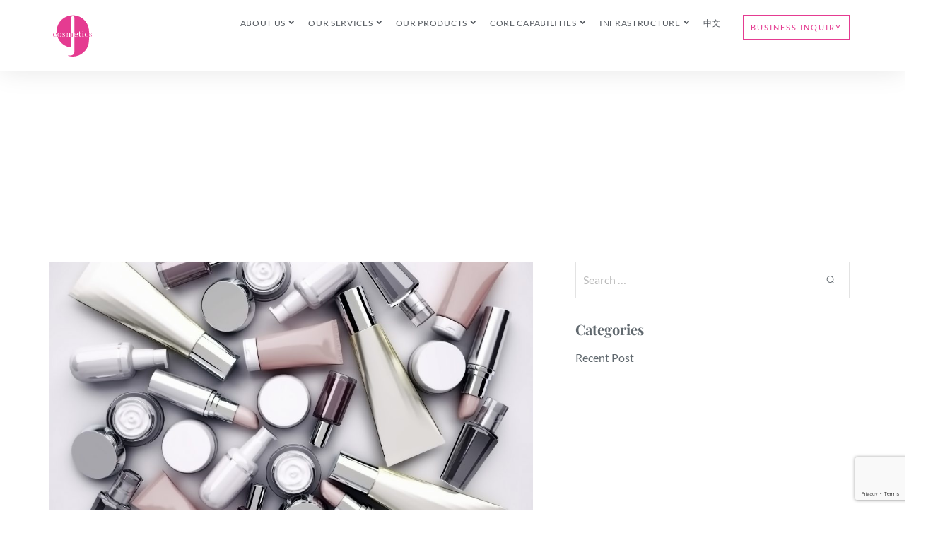

--- FILE ---
content_type: text/html; charset=UTF-8
request_url: https://www.global-cosmetics.com/press-release/
body_size: 23702
content:
<!doctype html>
<html lang="en-US">
<head>
	<meta charset="UTF-8">
	<meta name="viewport" content="width=device-width, initial-scale=1">
	<link rel="profile" href="http://gmpg.org/xfn/11">
	<meta name='robots' content='index, follow, max-image-preview:large, max-snippet:-1, max-video-preview:-1' />
	<style>img:is([sizes="auto" i], [sizes^="auto," i]) { contain-intrinsic-size: 3000px 1500px }</style>
	
	<!-- This site is optimized with the Yoast SEO plugin v26.6 - https://yoast.com/wordpress/plugins/seo/ -->
	<title>Press Release &#8211; Global Cosmetics</title>
	<meta name="description" content="Global Cosmetics press release includes all our official statements delivered to members of the media related to our latest news, innovations and products." />
	<link rel="canonical" href="https://www.global-cosmetics.com/press-release/" />
	<meta property="og:locale" content="en_US" />
	<meta property="og:type" content="article" />
	<meta property="og:title" content="Press Release &#8211; Global Cosmetics" />
	<meta property="og:description" content="Global Cosmetics press release includes all our official statements delivered to members of the media related to our latest news, innovations and products." />
	<meta property="og:url" content="https://www.global-cosmetics.com/press-release/" />
	<meta property="og:site_name" content="Global Cosmetics" />
	<meta name="twitter:card" content="summary_large_image" />
	<script type="application/ld+json" class="yoast-schema-graph">{"@context":"https://schema.org","@graph":[{"@type":["WebPage","CollectionPage"],"@id":"https://www.global-cosmetics.com/press-release/","url":"https://www.global-cosmetics.com/press-release/","name":"Press Release &#8211; Global Cosmetics","isPartOf":{"@id":"https://www.global-cosmetics.com/#website"},"datePublished":"2019-03-05T10:24:18+00:00","dateModified":"2019-08-15T03:39:04+00:00","description":"Global Cosmetics press release includes all our official statements delivered to members of the media related to our latest news, innovations and products.","breadcrumb":{"@id":"https://www.global-cosmetics.com/press-release/#breadcrumb"},"inLanguage":"en-US"},{"@type":"BreadcrumbList","@id":"https://www.global-cosmetics.com/press-release/#breadcrumb","itemListElement":[{"@type":"ListItem","position":1,"name":"Home","item":"https://www.global-cosmetics.com/"},{"@type":"ListItem","position":2,"name":"Press Release"}]},{"@type":"WebSite","@id":"https://www.global-cosmetics.com/#website","url":"https://www.global-cosmetics.com/","name":"Global Cosmetics","description":"Cosmetics &amp; Skincare OEM ODM Manufacturer","publisher":{"@id":"https://www.global-cosmetics.com/#organization"},"potentialAction":[{"@type":"SearchAction","target":{"@type":"EntryPoint","urlTemplate":"https://www.global-cosmetics.com/?s={search_term_string}"},"query-input":{"@type":"PropertyValueSpecification","valueRequired":true,"valueName":"search_term_string"}}],"inLanguage":"en-US"},{"@type":"Organization","@id":"https://www.global-cosmetics.com/#organization","name":"Global Cosmetics HK","url":"https://www.global-cosmetics.com/","logo":{"@type":"ImageObject","inLanguage":"en-US","@id":"https://www.global-cosmetics.com/#/schema/logo/image/","url":"https://www.global-cosmetics.com/wp-content/uploads/2019/02/logo.svg","contentUrl":"https://www.global-cosmetics.com/wp-content/uploads/2019/02/logo.svg","width":1,"height":1,"caption":"Global Cosmetics HK"},"image":{"@id":"https://www.global-cosmetics.com/#/schema/logo/image/"},"sameAs":["https://r.search.yahoo.com/_ylt=Awr469zbeQthLB8AM3FXNyoA;_ylu=Y29sbwNncTEEcG9zAzEEdnRpZANDMjAxMV8xBHNlYwNzcg--/RV=2/RE=1628170844/RO=10/RU=https://www.facebook.com/Global-Cosmetics-547754579085587//RK=2/RS=Gmka2yzqwwClRhB8PbEXdyZ8TN4-","https://r.search.yahoo.com/_ylt=Awr9Dt3teQth0RYAh59XNyoA;_ylu=Y29sbwNncTEEcG9zAzIEdnRpZAMEc2VjA3Ny/RV=2/RE=1628170861/RO=10/RU=https://www.instagram.com/globalcosmeticsbeauty//RK=2/RS=mA3pygWYVlI6PC9PRzlZ7xGeG6k-","https://r.search.yahoo.com/_ylt=Awr9DuD.eQthfywAsRpXNyoA;_ylu=Y29sbwNncTEEcG9zAzIEdnRpZAMEc2VjA3Ny/RV=2/RE=1628170878/RO=10/RU=https://www.linkedin.com/company/globalcosmeticshk/RK=2/RS=mNOo0CYSt5PdGT.Og_UxexMRWq8-"]}]}</script>
	<!-- / Yoast SEO plugin. -->


<link rel='dns-prefetch' href='//www.global-cosmetics.com' />
<link rel='stylesheet' id='premium-addons-css' href='https://www.global-cosmetics.com/wp-content/plugins/premium-addons-for-elementor/assets/frontend/min-css/premium-addons.min.css?ver=4.11.62' type='text/css' media='all' />
<link rel='stylesheet' id='wp-block-library-css' href='https://www.global-cosmetics.com/wp-includes/css/dist/block-library/style.min.css?ver=6.7.4' type='text/css' media='all' />
<style id='classic-theme-styles-inline-css' type='text/css'>
/*! This file is auto-generated */
.wp-block-button__link{color:#fff;background-color:#32373c;border-radius:9999px;box-shadow:none;text-decoration:none;padding:calc(.667em + 2px) calc(1.333em + 2px);font-size:1.125em}.wp-block-file__button{background:#32373c;color:#fff;text-decoration:none}
</style>
<style id='global-styles-inline-css' type='text/css'>
:root{--wp--preset--aspect-ratio--square: 1;--wp--preset--aspect-ratio--4-3: 4/3;--wp--preset--aspect-ratio--3-4: 3/4;--wp--preset--aspect-ratio--3-2: 3/2;--wp--preset--aspect-ratio--2-3: 2/3;--wp--preset--aspect-ratio--16-9: 16/9;--wp--preset--aspect-ratio--9-16: 9/16;--wp--preset--color--black: #000000;--wp--preset--color--cyan-bluish-gray: #abb8c3;--wp--preset--color--white: #ffffff;--wp--preset--color--pale-pink: #f78da7;--wp--preset--color--vivid-red: #cf2e2e;--wp--preset--color--luminous-vivid-orange: #ff6900;--wp--preset--color--luminous-vivid-amber: #fcb900;--wp--preset--color--light-green-cyan: #7bdcb5;--wp--preset--color--vivid-green-cyan: #00d084;--wp--preset--color--pale-cyan-blue: #8ed1fc;--wp--preset--color--vivid-cyan-blue: #0693e3;--wp--preset--color--vivid-purple: #9b51e0;--wp--preset--gradient--vivid-cyan-blue-to-vivid-purple: linear-gradient(135deg,rgba(6,147,227,1) 0%,rgb(155,81,224) 100%);--wp--preset--gradient--light-green-cyan-to-vivid-green-cyan: linear-gradient(135deg,rgb(122,220,180) 0%,rgb(0,208,130) 100%);--wp--preset--gradient--luminous-vivid-amber-to-luminous-vivid-orange: linear-gradient(135deg,rgba(252,185,0,1) 0%,rgba(255,105,0,1) 100%);--wp--preset--gradient--luminous-vivid-orange-to-vivid-red: linear-gradient(135deg,rgba(255,105,0,1) 0%,rgb(207,46,46) 100%);--wp--preset--gradient--very-light-gray-to-cyan-bluish-gray: linear-gradient(135deg,rgb(238,238,238) 0%,rgb(169,184,195) 100%);--wp--preset--gradient--cool-to-warm-spectrum: linear-gradient(135deg,rgb(74,234,220) 0%,rgb(151,120,209) 20%,rgb(207,42,186) 40%,rgb(238,44,130) 60%,rgb(251,105,98) 80%,rgb(254,248,76) 100%);--wp--preset--gradient--blush-light-purple: linear-gradient(135deg,rgb(255,206,236) 0%,rgb(152,150,240) 100%);--wp--preset--gradient--blush-bordeaux: linear-gradient(135deg,rgb(254,205,165) 0%,rgb(254,45,45) 50%,rgb(107,0,62) 100%);--wp--preset--gradient--luminous-dusk: linear-gradient(135deg,rgb(255,203,112) 0%,rgb(199,81,192) 50%,rgb(65,88,208) 100%);--wp--preset--gradient--pale-ocean: linear-gradient(135deg,rgb(255,245,203) 0%,rgb(182,227,212) 50%,rgb(51,167,181) 100%);--wp--preset--gradient--electric-grass: linear-gradient(135deg,rgb(202,248,128) 0%,rgb(113,206,126) 100%);--wp--preset--gradient--midnight: linear-gradient(135deg,rgb(2,3,129) 0%,rgb(40,116,252) 100%);--wp--preset--font-size--small: 13px;--wp--preset--font-size--medium: 20px;--wp--preset--font-size--large: 36px;--wp--preset--font-size--x-large: 42px;--wp--preset--spacing--20: 0.44rem;--wp--preset--spacing--30: 0.67rem;--wp--preset--spacing--40: 1rem;--wp--preset--spacing--50: 1.5rem;--wp--preset--spacing--60: 2.25rem;--wp--preset--spacing--70: 3.38rem;--wp--preset--spacing--80: 5.06rem;--wp--preset--shadow--natural: 6px 6px 9px rgba(0, 0, 0, 0.2);--wp--preset--shadow--deep: 12px 12px 50px rgba(0, 0, 0, 0.4);--wp--preset--shadow--sharp: 6px 6px 0px rgba(0, 0, 0, 0.2);--wp--preset--shadow--outlined: 6px 6px 0px -3px rgba(255, 255, 255, 1), 6px 6px rgba(0, 0, 0, 1);--wp--preset--shadow--crisp: 6px 6px 0px rgba(0, 0, 0, 1);}:where(.is-layout-flex){gap: 0.5em;}:where(.is-layout-grid){gap: 0.5em;}body .is-layout-flex{display: flex;}.is-layout-flex{flex-wrap: wrap;align-items: center;}.is-layout-flex > :is(*, div){margin: 0;}body .is-layout-grid{display: grid;}.is-layout-grid > :is(*, div){margin: 0;}:where(.wp-block-columns.is-layout-flex){gap: 2em;}:where(.wp-block-columns.is-layout-grid){gap: 2em;}:where(.wp-block-post-template.is-layout-flex){gap: 1.25em;}:where(.wp-block-post-template.is-layout-grid){gap: 1.25em;}.has-black-color{color: var(--wp--preset--color--black) !important;}.has-cyan-bluish-gray-color{color: var(--wp--preset--color--cyan-bluish-gray) !important;}.has-white-color{color: var(--wp--preset--color--white) !important;}.has-pale-pink-color{color: var(--wp--preset--color--pale-pink) !important;}.has-vivid-red-color{color: var(--wp--preset--color--vivid-red) !important;}.has-luminous-vivid-orange-color{color: var(--wp--preset--color--luminous-vivid-orange) !important;}.has-luminous-vivid-amber-color{color: var(--wp--preset--color--luminous-vivid-amber) !important;}.has-light-green-cyan-color{color: var(--wp--preset--color--light-green-cyan) !important;}.has-vivid-green-cyan-color{color: var(--wp--preset--color--vivid-green-cyan) !important;}.has-pale-cyan-blue-color{color: var(--wp--preset--color--pale-cyan-blue) !important;}.has-vivid-cyan-blue-color{color: var(--wp--preset--color--vivid-cyan-blue) !important;}.has-vivid-purple-color{color: var(--wp--preset--color--vivid-purple) !important;}.has-black-background-color{background-color: var(--wp--preset--color--black) !important;}.has-cyan-bluish-gray-background-color{background-color: var(--wp--preset--color--cyan-bluish-gray) !important;}.has-white-background-color{background-color: var(--wp--preset--color--white) !important;}.has-pale-pink-background-color{background-color: var(--wp--preset--color--pale-pink) !important;}.has-vivid-red-background-color{background-color: var(--wp--preset--color--vivid-red) !important;}.has-luminous-vivid-orange-background-color{background-color: var(--wp--preset--color--luminous-vivid-orange) !important;}.has-luminous-vivid-amber-background-color{background-color: var(--wp--preset--color--luminous-vivid-amber) !important;}.has-light-green-cyan-background-color{background-color: var(--wp--preset--color--light-green-cyan) !important;}.has-vivid-green-cyan-background-color{background-color: var(--wp--preset--color--vivid-green-cyan) !important;}.has-pale-cyan-blue-background-color{background-color: var(--wp--preset--color--pale-cyan-blue) !important;}.has-vivid-cyan-blue-background-color{background-color: var(--wp--preset--color--vivid-cyan-blue) !important;}.has-vivid-purple-background-color{background-color: var(--wp--preset--color--vivid-purple) !important;}.has-black-border-color{border-color: var(--wp--preset--color--black) !important;}.has-cyan-bluish-gray-border-color{border-color: var(--wp--preset--color--cyan-bluish-gray) !important;}.has-white-border-color{border-color: var(--wp--preset--color--white) !important;}.has-pale-pink-border-color{border-color: var(--wp--preset--color--pale-pink) !important;}.has-vivid-red-border-color{border-color: var(--wp--preset--color--vivid-red) !important;}.has-luminous-vivid-orange-border-color{border-color: var(--wp--preset--color--luminous-vivid-orange) !important;}.has-luminous-vivid-amber-border-color{border-color: var(--wp--preset--color--luminous-vivid-amber) !important;}.has-light-green-cyan-border-color{border-color: var(--wp--preset--color--light-green-cyan) !important;}.has-vivid-green-cyan-border-color{border-color: var(--wp--preset--color--vivid-green-cyan) !important;}.has-pale-cyan-blue-border-color{border-color: var(--wp--preset--color--pale-cyan-blue) !important;}.has-vivid-cyan-blue-border-color{border-color: var(--wp--preset--color--vivid-cyan-blue) !important;}.has-vivid-purple-border-color{border-color: var(--wp--preset--color--vivid-purple) !important;}.has-vivid-cyan-blue-to-vivid-purple-gradient-background{background: var(--wp--preset--gradient--vivid-cyan-blue-to-vivid-purple) !important;}.has-light-green-cyan-to-vivid-green-cyan-gradient-background{background: var(--wp--preset--gradient--light-green-cyan-to-vivid-green-cyan) !important;}.has-luminous-vivid-amber-to-luminous-vivid-orange-gradient-background{background: var(--wp--preset--gradient--luminous-vivid-amber-to-luminous-vivid-orange) !important;}.has-luminous-vivid-orange-to-vivid-red-gradient-background{background: var(--wp--preset--gradient--luminous-vivid-orange-to-vivid-red) !important;}.has-very-light-gray-to-cyan-bluish-gray-gradient-background{background: var(--wp--preset--gradient--very-light-gray-to-cyan-bluish-gray) !important;}.has-cool-to-warm-spectrum-gradient-background{background: var(--wp--preset--gradient--cool-to-warm-spectrum) !important;}.has-blush-light-purple-gradient-background{background: var(--wp--preset--gradient--blush-light-purple) !important;}.has-blush-bordeaux-gradient-background{background: var(--wp--preset--gradient--blush-bordeaux) !important;}.has-luminous-dusk-gradient-background{background: var(--wp--preset--gradient--luminous-dusk) !important;}.has-pale-ocean-gradient-background{background: var(--wp--preset--gradient--pale-ocean) !important;}.has-electric-grass-gradient-background{background: var(--wp--preset--gradient--electric-grass) !important;}.has-midnight-gradient-background{background: var(--wp--preset--gradient--midnight) !important;}.has-small-font-size{font-size: var(--wp--preset--font-size--small) !important;}.has-medium-font-size{font-size: var(--wp--preset--font-size--medium) !important;}.has-large-font-size{font-size: var(--wp--preset--font-size--large) !important;}.has-x-large-font-size{font-size: var(--wp--preset--font-size--x-large) !important;}
:where(.wp-block-post-template.is-layout-flex){gap: 1.25em;}:where(.wp-block-post-template.is-layout-grid){gap: 1.25em;}
:where(.wp-block-columns.is-layout-flex){gap: 2em;}:where(.wp-block-columns.is-layout-grid){gap: 2em;}
:root :where(.wp-block-pullquote){font-size: 1.5em;line-height: 1.6;}
</style>
<link rel='stylesheet' id='cf7-countries-css' href='https://www.global-cosmetics.com/wp-content/plugins/cf7-countries/public/css/cf7-countries-public.css?ver=1.0.0' type='text/css' media='all' />
<link rel='stylesheet' id='contact-form-7-css' href='https://www.global-cosmetics.com/wp-content/plugins/contact-form-7/includes/css/styles.css?ver=6.1.4' type='text/css' media='all' />
<link rel='stylesheet' id='eae-css-css' href='https://www.global-cosmetics.com/wp-content/plugins/addon-elements-for-elementor-page-builder/assets/css/eae.min.css?ver=1.14.4' type='text/css' media='all' />
<link rel='stylesheet' id='eae-peel-css-css' href='https://www.global-cosmetics.com/wp-content/plugins/addon-elements-for-elementor-page-builder/assets/lib/peel/peel.css?ver=1.14.4' type='text/css' media='all' />
<link rel='stylesheet' id='font-awesome-4-shim-css' href='https://www.global-cosmetics.com/wp-content/plugins/elementor/assets/lib/font-awesome/css/v4-shims.min.css?ver=1.0' type='text/css' media='all' />
<link rel='stylesheet' id='font-awesome-5-all-css' href='https://www.global-cosmetics.com/wp-content/plugins/elementor/assets/lib/font-awesome/css/all.min.css?ver=4.11.62' type='text/css' media='all' />
<link rel='stylesheet' id='vegas-css-css' href='https://www.global-cosmetics.com/wp-content/plugins/addon-elements-for-elementor-page-builder/assets/lib/vegas/vegas.min.css?ver=2.4.0' type='text/css' media='all' />
<link rel='stylesheet' id='global-cosmetics-css' href='https://www.global-cosmetics.com/wp-content/themes/global-cosmetics/style.css?ver=6.7.4' type='text/css' media='all' />
<link rel='stylesheet' id='elementor-frontend-css' href='https://www.global-cosmetics.com/wp-content/uploads/elementor/css/custom-frontend.min.css?ver=1767159206' type='text/css' media='all' />
<link rel='stylesheet' id='widget-image-css' href='https://www.global-cosmetics.com/wp-content/plugins/elementor/assets/css/widget-image.min.css?ver=3.32.2' type='text/css' media='all' />
<link rel='stylesheet' id='widget-nav-menu-css' href='https://www.global-cosmetics.com/wp-content/uploads/elementor/css/custom-pro-widget-nav-menu.min.css?ver=1767159206' type='text/css' media='all' />
<link rel='stylesheet' id='widget-heading-css' href='https://www.global-cosmetics.com/wp-content/plugins/elementor/assets/css/widget-heading.min.css?ver=3.32.2' type='text/css' media='all' />
<link rel='stylesheet' id='widget-spacer-css' href='https://www.global-cosmetics.com/wp-content/plugins/elementor/assets/css/widget-spacer.min.css?ver=3.32.2' type='text/css' media='all' />
<link rel='stylesheet' id='swiper-css' href='https://www.global-cosmetics.com/wp-content/plugins/elementor/assets/lib/swiper/v8/css/swiper.min.css?ver=8.4.5' type='text/css' media='all' />
<link rel='stylesheet' id='e-swiper-css' href='https://www.global-cosmetics.com/wp-content/plugins/elementor/assets/css/conditionals/e-swiper.min.css?ver=3.32.2' type='text/css' media='all' />
<link rel='stylesheet' id='widget-social-icons-css' href='https://www.global-cosmetics.com/wp-content/plugins/elementor/assets/css/widget-social-icons.min.css?ver=3.32.2' type='text/css' media='all' />
<link rel='stylesheet' id='e-apple-webkit-css' href='https://www.global-cosmetics.com/wp-content/uploads/elementor/css/custom-apple-webkit.min.css?ver=1767159206' type='text/css' media='all' />
<link rel='stylesheet' id='widget-breadcrumbs-css' href='https://www.global-cosmetics.com/wp-content/plugins/elementor-pro/assets/css/widget-breadcrumbs.min.css?ver=3.28.3' type='text/css' media='all' />
<link rel='stylesheet' id='widget-posts-css' href='https://www.global-cosmetics.com/wp-content/plugins/elementor-pro/assets/css/widget-posts.min.css?ver=3.28.3' type='text/css' media='all' />
<link rel='stylesheet' id='elementor-icons-css' href='https://www.global-cosmetics.com/wp-content/plugins/elementor/assets/lib/eicons/css/elementor-icons.min.css?ver=5.44.0' type='text/css' media='all' />
<link rel='stylesheet' id='elementor-post-5484-css' href='https://www.global-cosmetics.com/wp-content/uploads/elementor/css/post-5484.css?ver=1767159207' type='text/css' media='all' />
<link rel='stylesheet' id='elementor-post-11-css' href='https://www.global-cosmetics.com/wp-content/uploads/elementor/css/post-11.css?ver=1767159217' type='text/css' media='all' />
<link rel='stylesheet' id='elementor-post-104-css' href='https://www.global-cosmetics.com/wp-content/uploads/elementor/css/post-104.css?ver=1767159146' type='text/css' media='all' />
<link rel='stylesheet' id='elementor-post-949-css' href='https://www.global-cosmetics.com/wp-content/uploads/elementor/css/post-949.css?ver=1767161244' type='text/css' media='all' />
<link rel='stylesheet' id='global-cosmetics-style-css' href='https://www.global-cosmetics.com/wp-content/themes/global-cosmetics/assets/css/main.min.css?1758005673' type='text/css' media='all' />
<link rel='stylesheet' id='update-css-css' href='https://www.global-cosmetics.com/wp-content/themes/global-cosmetics/assets/css/updates.css?ver=6.7.4' type='text/css' media='all' />
<link rel='stylesheet' id='ecs-styles-css' href='https://www.global-cosmetics.com/wp-content/plugins/ele-custom-skin/assets/css/ecs-style.css?ver=3.1.9' type='text/css' media='all' />
<link rel='stylesheet' id='elementor-post-512-css' href='https://www.global-cosmetics.com/wp-content/uploads/elementor/css/post-512.css?ver=1559147210' type='text/css' media='all' />
<link rel='stylesheet' id='elementor-post-639-css' href='https://www.global-cosmetics.com/wp-content/uploads/elementor/css/post-639.css?ver=1758190594' type='text/css' media='all' />
<link rel='stylesheet' id='elementor-post-722-css' href='https://www.global-cosmetics.com/wp-content/uploads/elementor/css/post-722.css?ver=1560792180' type='text/css' media='all' />
<link rel='stylesheet' id='elementor-post-871-css' href='https://www.global-cosmetics.com/wp-content/uploads/elementor/css/post-871.css?ver=1758190971' type='text/css' media='all' />
<link rel='stylesheet' id='elementor-post-1021-css' href='https://www.global-cosmetics.com/wp-content/uploads/elementor/css/post-1021.css?ver=1551929709' type='text/css' media='all' />
<link rel='stylesheet' id='elementor-post-2812-css' href='https://www.global-cosmetics.com/wp-content/uploads/elementor/css/post-2812.css?ver=1758190756' type='text/css' media='all' />
<link rel='stylesheet' id='eci-icon-fonts-css' href='https://www.global-cosmetics.com/wp-content/uploads/elementor_icons_files/merged-icons-font.css?ver=1586430578' type='text/css' media='all' />
<link rel='stylesheet' id='elementor-gf-local-playfairdisplay-css' href='https://www.global-cosmetics.com/wp-content/uploads/elementor/google-fonts/css/playfairdisplay.css?ver=1745214625' type='text/css' media='all' />
<link rel='stylesheet' id='elementor-gf-local-lato-css' href='https://www.global-cosmetics.com/wp-content/uploads/elementor/google-fonts/css/lato.css?ver=1745214625' type='text/css' media='all' />
<link rel='stylesheet' id='elementor-gf-local-montserrat-css' href='https://www.global-cosmetics.com/wp-content/uploads/elementor/google-fonts/css/montserrat.css?ver=1745214630' type='text/css' media='all' />
<link rel='stylesheet' id='elementor-icons-shared-0-css' href='https://www.global-cosmetics.com/wp-content/plugins/elementor/assets/lib/font-awesome/css/fontawesome.min.css?ver=5.15.3' type='text/css' media='all' />
<link rel='stylesheet' id='elementor-icons-fa-solid-css' href='https://www.global-cosmetics.com/wp-content/plugins/elementor/assets/lib/font-awesome/css/solid.min.css?ver=5.15.3' type='text/css' media='all' />
<link rel='stylesheet' id='elementor-icons-fa-brands-css' href='https://www.global-cosmetics.com/wp-content/plugins/elementor/assets/lib/font-awesome/css/brands.min.css?ver=5.15.3' type='text/css' media='all' />
<script type="text/javascript" src="https://www.global-cosmetics.com/wp-includes/js/jquery/jquery.min.js?ver=3.7.1" id="jquery-core-js"></script>
<script type="text/javascript" src="https://www.global-cosmetics.com/wp-includes/js/jquery/jquery-migrate.min.js?ver=3.4.1" id="jquery-migrate-js"></script>
<script type="text/javascript" src="https://www.global-cosmetics.com/wp-content/plugins/cf7-countries/public/js/cf7-countries-public.js?ver=1.0.0" id="cf7-countries-js"></script>
<script type="text/javascript" src="https://www.global-cosmetics.com/wp-content/plugins/addon-elements-for-elementor-page-builder/assets/js/iconHelper.js?ver=1.0" id="eae-iconHelper-js"></script>
<script type="text/javascript" id="ecs_ajax_load-js-extra">
/* <![CDATA[ */
var ecs_ajax_params = {"ajaxurl":"https:\/\/www.global-cosmetics.com\/wp-admin\/admin-ajax.php","posts":"{\"page\":0,\"pagename\":\"press-release\",\"error\":\"\",\"m\":\"\",\"p\":0,\"post_parent\":\"\",\"subpost\":\"\",\"subpost_id\":\"\",\"attachment\":\"\",\"attachment_id\":0,\"name\":\"\",\"page_id\":0,\"second\":\"\",\"minute\":\"\",\"hour\":\"\",\"day\":0,\"monthnum\":0,\"year\":0,\"w\":0,\"category_name\":\"\",\"tag\":\"\",\"cat\":\"\",\"tag_id\":\"\",\"author\":\"\",\"author_name\":\"\",\"feed\":\"\",\"tb\":\"\",\"paged\":0,\"meta_key\":\"\",\"meta_value\":\"\",\"preview\":\"\",\"s\":\"\",\"sentence\":\"\",\"title\":\"\",\"fields\":\"\",\"menu_order\":\"\",\"embed\":\"\",\"category__in\":[],\"category__not_in\":[],\"category__and\":[],\"post__in\":[],\"post__not_in\":[],\"post_name__in\":[],\"tag__in\":[],\"tag__not_in\":[],\"tag__and\":[],\"tag_slug__in\":[],\"tag_slug__and\":[],\"post_parent__in\":[],\"post_parent__not_in\":[],\"author__in\":[],\"author__not_in\":[],\"search_columns\":[],\"ignore_sticky_posts\":false,\"suppress_filters\":false,\"cache_results\":true,\"update_post_term_cache\":true,\"update_menu_item_cache\":false,\"lazy_load_term_meta\":true,\"update_post_meta_cache\":true,\"post_type\":\"\",\"posts_per_page\":10,\"nopaging\":false,\"comments_per_page\":\"50\",\"no_found_rows\":false,\"order\":\"DESC\"}"};
/* ]]> */
</script>
<script type="text/javascript" src="https://www.global-cosmetics.com/wp-content/plugins/ele-custom-skin/assets/js/ecs_ajax_pagination.js?ver=3.1.9" id="ecs_ajax_load-js"></script>
<script type="text/javascript" src="https://www.global-cosmetics.com/wp-content/plugins/ele-custom-skin/assets/js/ecs.js?ver=3.1.9" id="ecs-script-js"></script>
<link rel="https://api.w.org/" href="https://www.global-cosmetics.com/wp-json/" /><style type='text/css'> .ae_data .elementor-editor-element-setting {
            display:none !important;
            }
            </style><!-- HFCM by 99 Robots - Snippet # 1: adwords snippet -->
<!-- Global site tag (gtag.js) - Google Ads: 733026091 -->
<script async src="https://www.googletagmanager.com/gtag/js?id=AW-733026091"></script>
<script>
  window.dataLayer = window.dataLayer || [];
  function gtag(){dataLayer.push(arguments);}
  gtag('js', new Date());

  gtag('config', 'AW-733026091');
</script>

<!-- /end HFCM by 99 Robots -->
<!-- HFCM by 99 Robots - Snippet # 3: mailchimp -->
<script id="mcjs">!function(c,h,i,m,p){m=c.createElement(h),p=c.getElementsByTagName(h)[0],m.async=1,m.src=i,p.parentNode.insertBefore(m,p)}(document,"script","https://chimpstatic.com/mcjs-connected/js/users/7dbdcb7092278642cc66d0248/3999437eef46b40558a63b771.js");</script>
<!-- /end HFCM by 99 Robots -->
<!-- HFCM by 99 Robots - Snippet # 4: Google Adwords -->
<!-- Event snippet for Sign up conversion page -->
<script>
  gtag('event', 'conversion', {'send_to': 'AW-733026091/ReVDCLmWpasBEKuuxN0C'});
</script>
<!-- /end HFCM by 99 Robots -->
<!-- HFCM by 99 Robots - Snippet # 5: Google Ad -->
<!-- Global site tag (gtag.js) - Google Ads: 733026091 -->
<script async src="https://www.googletagmanager.com/gtag/js?id=AW-733026091"></script>
<script>
  window.dataLayer = window.dataLayer || [];
  function gtag(){dataLayer.push(arguments);}
  gtag('js', new Date());

  gtag('config', 'AW-733026091');
</script>
<!-- /end HFCM by 99 Robots -->
<!-- Facebook Pixel Code -->
<script>
  !function(f,b,e,v,n,t,s)
  {if(f.fbq)return;n=f.fbq=function(){n.callMethod?
  n.callMethod.apply(n,arguments):n.queue.push(arguments)};
  if(!f._fbq)f._fbq=n;n.push=n;n.loaded=!0;n.version='2.0';
  n.queue=[];t=b.createElement(e);t.async=!0;
  t.src=v;s=b.getElementsByTagName(e)[0];
  s.parentNode.insertBefore(t,s)}(window, document,'script',
  'https://connect.facebook.net/en_US/fbevents.js');
  fbq('init', '396490104344099');
  fbq('track', 'PageView');
</script>
<noscript><img height="1" width="1" style="display:none"
  src="https://www.facebook.com/tr?id=396490104344099&ev=PageView&noscript=1"
/></noscript>
<!-- End Facebook Pixel Code -->

<!-- Event snippet for Sales conversion page -->
<!--script>
  gtag('event', 'conversion', {'send_to': 'AW-733026091/ReVDCLmWpasBEKuuxN0C'});
</script-->

<!-- Google Tag Manager -->
<script>(function(w,d,s,l,i){w[l]=w[l]||[];w[l].push({'gtm.start':
new Date().getTime(),event:'gtm.js'});var f=d.getElementsByTagName(s)[0],
j=d.createElement(s),dl=l!='dataLayer'?'&l='+l:'';j.async=true;j.src=
'https://www.googletagmanager.com/gtm.js?id='+i+dl;f.parentNode.insertBefore(j,f);
})(window,document,'script','dataLayer','GTM-56WKZV4');</script>
<!-- End Google Tag Manager -->

<!-- Global site tag (gtag.js) - Google Ads: 733026091 -->
<script async src="https://www.googletagmanager.com/gtag/js?id=AW-733026091"></script>
<script>
  window.dataLayer = window.dataLayer || [];
  function gtag(){dataLayer.push(arguments);}
  gtag('js', new Date());

  gtag('config', 'AW-733026091');
</script>
<meta name="generator" content="Elementor 3.32.2; features: additional_custom_breakpoints; settings: css_print_method-external, google_font-enabled, font_display-auto">
			<style>
				.e-con.e-parent:nth-of-type(n+4):not(.e-lazyloaded):not(.e-no-lazyload),
				.e-con.e-parent:nth-of-type(n+4):not(.e-lazyloaded):not(.e-no-lazyload) * {
					background-image: none !important;
				}
				@media screen and (max-height: 1024px) {
					.e-con.e-parent:nth-of-type(n+3):not(.e-lazyloaded):not(.e-no-lazyload),
					.e-con.e-parent:nth-of-type(n+3):not(.e-lazyloaded):not(.e-no-lazyload) * {
						background-image: none !important;
					}
				}
				@media screen and (max-height: 640px) {
					.e-con.e-parent:nth-of-type(n+2):not(.e-lazyloaded):not(.e-no-lazyload),
					.e-con.e-parent:nth-of-type(n+2):not(.e-lazyloaded):not(.e-no-lazyload) * {
						background-image: none !important;
					}
				}
			</style>
			<link rel="icon" href="https://www.global-cosmetics.com/wp-content/uploads/2019/05/cropped-android-chrome-512x512-32x32.png" sizes="32x32" />
<link rel="icon" href="https://www.global-cosmetics.com/wp-content/uploads/2019/05/cropped-android-chrome-512x512-192x192.png" sizes="192x192" />
<link rel="apple-touch-icon" href="https://www.global-cosmetics.com/wp-content/uploads/2019/05/cropped-android-chrome-512x512-180x180.png" />
<meta name="msapplication-TileImage" content="https://www.global-cosmetics.com/wp-content/uploads/2019/05/cropped-android-chrome-512x512-270x270.png" />
		<style type="text/css" id="wp-custom-css">
			li.menu-item-8535 a {
	width: 100px;
    white-space: break-spaces !important;
    line-height: 1.5 !important;
    font-weight: bold !important;
    text-align: justify !important;
    color: #000000 !important;
}
.gradientBoxCustom:after {
    content: '';
    height: 100%;
    width: 100%;
    position: absolute;
    top: 0;
    z-index: 1;
    background: linear-gradient(360deg, #0000006b, transparent);
}
.product-cards .elementor-widget-heading {
    z-index: 2;
}
@media(max-width:767px){
	section#our-products {
    margin-bottom: 0;
}
	.hero-banner-container.banner-1{
		
	}
.placeholder-section.section-1 {
    padding:20px 0 40px !important;
}
}
@media(max-width:767px){
	.order-sm-1{
		order:1;
	}
	.order-sm-2{
		order:2;
	}
}		</style>
		
	<!-- Global site tag (gtag.js) - Google Analytics -->
	<script async src="https://www.googletagmanager.com/gtag/js?id=UA-116545469-1"></script>
	<script>
	window.dataLayer = window.dataLayer || [];
	function gtag(){dataLayer.push(arguments);}
	gtag('js', new Date());
	
	gtag('config', 'UA-116545469-1');

	</script>

		<!-- END OF GA TAG GCGTAG-->

		<script src="//cdnjs.cloudflare.com/ajax/libs/jquery-scrollTo/2.1.2/jquery.scrollTo.min.js"></script>

</head>
<body class="blog wp-custom-logo chrome osx elementor-page-949 elementor-default elementor-template-full-width elementor-kit-5484">
<!-- Google Tag Manager (noscript) -->
<noscript><iframe src="https://www.googletagmanager.com/ns.html?id=GTM-56WKZV4"
height="0" width="0" style="display:none;visibility:hidden"></iframe></noscript>
<!-- End Google Tag Manager (noscript) -->
<!-- nov-5-2019 -->

		<div data-elementor-type="header" data-elementor-id="11" class="elementor elementor-11 elementor-bc-flex-widget elementor-location-header" data-elementor-post-type="elementor_library">
					<header class="has_eae_slider elementor-section elementor-top-section elementor-element elementor-element-13dc5d13 elementor-section-content-middle elementor-section-boxed elementor-section-height-default elementor-section-height-default" data-eae-slider="1904" data-id="13dc5d13" data-element_type="section">
						<div class="elementor-container elementor-column-gap-no">
					<div class="has_eae_slider elementor-column elementor-col-33 elementor-top-column elementor-element elementor-element-4fa4c6fe" data-eae-slider="22069" data-id="4fa4c6fe" data-element_type="column" id="header-col-logo">
			<div class="elementor-widget-wrap elementor-element-populated">
						<div class="elementor-element elementor-element-76890c73 elementor-widget elementor-widget-theme-site-logo elementor-widget-image" data-id="76890c73" data-element_type="widget" id="main-logo" data-widget_type="theme-site-logo.default">
				<div class="elementor-widget-container">
											<a href="https://www.global-cosmetics.com">
			<img width="1" height="1" src="https://www.global-cosmetics.com/wp-content/uploads/2019/02/logo.svg" class="attachment-thumbnail size-thumbnail wp-image-64" alt="logo - 10 Beauty Trends To Follow On 2020" title="10 Beauty Trends To Follow On 2020" />				</a>
											</div>
				</div>
				<div class="elementor-element elementor-element-524ab18 elementor-hidden-desktop elementor-widget elementor-widget-html" data-id="524ab18" data-element_type="widget" id="navigation-back" data-widget_type="html.default">
				<div class="elementor-widget-container">
					<i></i>				</div>
				</div>
					</div>
		</div>
				<div class="has_eae_slider elementor-column elementor-col-33 elementor-top-column elementor-element elementor-element-5fabb58f" data-eae-slider="60506" data-id="5fabb58f" data-element_type="column" id="header-col-menu">
			<div class="elementor-widget-wrap elementor-element-populated">
						<div class="elementor-element elementor-element-4bb01e35 elementor-nav-menu__align-end elementor-nav-menu--stretch elementor-nav-menu--dropdown-tablet elementor-nav-menu__text-align-aside elementor-nav-menu--toggle elementor-nav-menu--burger elementor-widget elementor-widget-nav-menu" data-id="4bb01e35" data-element_type="widget" data-settings="{&quot;full_width&quot;:&quot;stretch&quot;,&quot;layout&quot;:&quot;horizontal&quot;,&quot;submenu_icon&quot;:{&quot;value&quot;:&quot;&lt;i class=\&quot;fas fa-caret-down\&quot;&gt;&lt;\/i&gt;&quot;,&quot;library&quot;:&quot;fa-solid&quot;},&quot;toggle&quot;:&quot;burger&quot;}" data-widget_type="nav-menu.default">
				<div class="elementor-widget-container">
								<nav aria-label="Menu" class="elementor-nav-menu--main elementor-nav-menu__container elementor-nav-menu--layout-horizontal e--pointer-overline e--animation-fade">
				<ul id="menu-1-4bb01e35" class="elementor-nav-menu"><li class="menu-item menu-item-type-post_type menu-item-object-page menu-item-has-children menu-item-5572"><a href="https://www.global-cosmetics.com/about-us/" class="elementor-item">About Us</a>
<ul class="sub-menu elementor-nav-menu--dropdown">
	<li class="menu-item menu-item-type-post_type menu-item-object-page menu-item-5596"><a href="https://www.global-cosmetics.com/company-information/" class="elementor-sub-item">Company Background</a></li>
	<li class="menu-item menu-item-type-custom menu-item-object-custom menu-item-5522"><a target="_blank" href="https://www.global-cosmetics.com/wp-content/uploads/2021/08/Global-Cosmetics-2021.pdf" class="elementor-sub-item">Company Presentation</a></li>
	<li class="menu-item menu-item-type-custom menu-item-object-custom menu-item-5521"><a target="_blank" href="https://www.global-cosmetics.com/wp-content/uploads/2025/04/Global-Cosmetics-RTM-2025.pdf" class="elementor-sub-item">Ready To Market Formulas</a></li>
	<li class="menu-item menu-item-type-post_type menu-item-object-page menu-item-5519"><a href="https://www.global-cosmetics.com/faqs/" class="elementor-sub-item">FAQs</a></li>
	<li class="menu-item menu-item-type-post_type menu-item-object-page menu-item-5653"><a href="https://www.global-cosmetics.com/why-work-with-global-cosmetics/" class="elementor-sub-item">Partner With Us</a></li>
</ul>
</li>
<li class="menu-item menu-item-type-post_type menu-item-object-page menu-item-has-children menu-item-463"><a href="https://www.global-cosmetics.com/our-services/" class="elementor-item">Our Services</a>
<ul class="sub-menu elementor-nav-menu--dropdown">
	<li class="menu-item menu-item-type-post_type menu-item-object-page menu-item-has-children menu-item-602"><a href="https://www.global-cosmetics.com/our-services/business-process/" class="elementor-sub-item">Business Process</a>
	<ul class="sub-menu elementor-nav-menu--dropdown">
		<li class="menu-item menu-item-type-post_type menu-item-object-page menu-item-603"><a href="https://www.global-cosmetics.com/our-services/odm-process/" class="elementor-sub-item">ODM Process</a></li>
		<li class="menu-item menu-item-type-post_type menu-item-object-page menu-item-601"><a href="https://www.global-cosmetics.com/our-services/oem-process/" class="elementor-sub-item">OEM Process</a></li>
	</ul>
</li>
	<li class="menu-item menu-item-type-post_type menu-item-object-page menu-item-has-children menu-item-5636"><a href="https://www.global-cosmetics.com/business-models/" class="elementor-sub-item">Business Models</a>
	<ul class="sub-menu elementor-nav-menu--dropdown">
		<li class="menu-item menu-item-type-post_type menu-item-object-page menu-item-5402"><a href="https://www.global-cosmetics.com/our-services/off-the-shelf-model/" class="elementor-sub-item">Off the Shelf Model</a></li>
		<li class="menu-item menu-item-type-post_type menu-item-object-page menu-item-5403"><a href="https://www.global-cosmetics.com/our-services/bespoke-model/" class="elementor-sub-item">Bespoke Model</a></li>
	</ul>
</li>
	<li class="menu-item menu-item-type-post_type menu-item-object-page menu-item-600"><a href="https://www.global-cosmetics.com/our-services/our-customers/" class="elementor-sub-item">Our Partners</a></li>
</ul>
</li>
<li class="menu-item menu-item-type-post_type menu-item-object-page menu-item-has-children menu-item-599"><a href="https://www.global-cosmetics.com/cosmetic-manufacture-products/" class="elementor-item">Our Products</a>
<ul class="sub-menu elementor-nav-menu--dropdown">
	<li class="menu-item menu-item-type-post_type menu-item-object-page menu-item-has-children menu-item-609"><a href="https://www.global-cosmetics.com/cosmetic-manufacture-products/oem-odm-lip-care/" class="elementor-sub-item">Lip Care</a>
	<ul class="sub-menu elementor-nav-menu--dropdown">
		<li class="menu-item menu-item-type-post_type menu-item-object-page menu-item-616"><a href="https://www.global-cosmetics.com/cosmetic-manufacture-products/oem-odm-lip-care/lipsticks/" class="elementor-sub-item">Lipsticks</a></li>
		<li class="menu-item menu-item-type-post_type menu-item-object-page menu-item-1322"><a href="https://www.global-cosmetics.com/cosmetic-manufacture-products/oem-odm-lip-care/lip-gloss/" class="elementor-sub-item">Lip Gloss</a></li>
		<li class="menu-item menu-item-type-post_type menu-item-object-page menu-item-1323"><a href="https://www.global-cosmetics.com/cosmetic-manufacture-products/oem-odm-lip-care/lip-balm/" class="elementor-sub-item">Lip Balm</a></li>
		<li class="menu-item menu-item-type-post_type menu-item-object-page menu-item-1321"><a href="https://www.global-cosmetics.com/cosmetic-manufacture-products/oem-odm-lip-care/lip-scrub/" class="elementor-sub-item">Lip Scrub</a></li>
	</ul>
</li>
	<li class="menu-item menu-item-type-post_type menu-item-object-page menu-item-has-children menu-item-783"><a href="https://www.global-cosmetics.com/cosmetic-manufacture-products/oem-odm-fragrances/" class="elementor-sub-item">Fragrances</a>
	<ul class="sub-menu elementor-nav-menu--dropdown">
		<li class="menu-item menu-item-type-post_type menu-item-object-page menu-item-1663"><a href="https://www.global-cosmetics.com/cosmetic-manufacture-products/oem-odm-fragrances/perfume/" class="elementor-sub-item">Perfume</a></li>
		<li class="menu-item menu-item-type-post_type menu-item-object-page menu-item-1664"><a href="https://www.global-cosmetics.com/cosmetic-manufacture-products/oem-odm-fragrances/body-mist/" class="elementor-sub-item">Body Mist</a></li>
		<li class="menu-item menu-item-type-post_type menu-item-object-page menu-item-1662"><a href="https://www.global-cosmetics.com/cosmetic-manufacture-products/oem-odm-fragrances/diffuser/" class="elementor-sub-item">Diffuser</a></li>
	</ul>
</li>
	<li class="menu-item menu-item-type-post_type menu-item-object-page menu-item-has-children menu-item-785"><a href="https://www.global-cosmetics.com/cosmetic-manufacture-products/oem-odm-skin-care/" class="elementor-sub-item">Skin Care</a>
	<ul class="sub-menu elementor-nav-menu--dropdown">
		<li class="menu-item menu-item-type-post_type menu-item-object-page menu-item-1457"><a href="https://www.global-cosmetics.com/cosmetic-manufacture-products/oem-odm-skin-care/toner/" class="elementor-sub-item">Toner</a></li>
		<li class="menu-item menu-item-type-post_type menu-item-object-page menu-item-1458"><a href="https://www.global-cosmetics.com/cosmetic-manufacture-products/oem-odm-skin-care/sunscreen-spf/" class="elementor-sub-item">Sunscreen Spf</a></li>
		<li class="menu-item menu-item-type-post_type menu-item-object-page menu-item-1459"><a href="https://www.global-cosmetics.com/cosmetic-manufacture-products/oem-odm-skin-care/facial-serum/" class="elementor-sub-item">Facial Serum</a></li>
		<li class="menu-item menu-item-type-post_type menu-item-object-page menu-item-1461"><a href="https://www.global-cosmetics.com/cosmetic-manufacture-products/oem-odm-skin-care/moisturizer/" class="elementor-sub-item">Moisturizer</a></li>
		<li class="menu-item menu-item-type-post_type menu-item-object-page menu-item-1460"><a href="https://www.global-cosmetics.com/cosmetic-manufacture-products/oem-odm-skin-care/multi-functional-products/" class="elementor-sub-item">Multi Functional Products</a></li>
		<li class="menu-item menu-item-type-post_type menu-item-object-page menu-item-1463"><a href="https://www.global-cosmetics.com/cosmetic-manufacture-products/oem-odm-skin-care/facial-sheet-mask/" class="elementor-sub-item">Facial Sheet Mask</a></li>
		<li class="menu-item menu-item-type-post_type menu-item-object-page menu-item-1464"><a href="https://www.global-cosmetics.com/cosmetic-manufacture-products/oem-odm-skin-care/face-scrub/" class="elementor-sub-item">Face Scrub</a></li>
		<li class="menu-item menu-item-type-post_type menu-item-object-page menu-item-1466"><a href="https://www.global-cosmetics.com/cosmetic-manufacture-products/oem-odm-skin-care/face-cleanser/" class="elementor-sub-item">Face Cleanser</a></li>
		<li class="menu-item menu-item-type-post_type menu-item-object-page menu-item-1462"><a href="https://www.global-cosmetics.com/cosmetic-manufacture-products/oem-odm-skin-care/makeup-remover/" class="elementor-sub-item">Makeup Remover</a></li>
		<li class="menu-item menu-item-type-post_type menu-item-object-page menu-item-1465"><a href="https://www.global-cosmetics.com/cosmetic-manufacture-products/oem-odm-skin-care/face-cream-mask/" class="elementor-sub-item">Face Cream Mask</a></li>
	</ul>
</li>
	<li class="menu-item menu-item-type-post_type menu-item-object-page menu-item-has-children menu-item-784"><a href="https://www.global-cosmetics.com/cosmetic-manufacture-products/oem-odm-color-cosmetics/" class="elementor-sub-item">Color Cosmetics</a>
	<ul class="sub-menu elementor-nav-menu--dropdown">
		<li class="menu-item menu-item-type-post_type menu-item-object-page menu-item-1595"><a href="https://www.global-cosmetics.com/cosmetic-manufacture-products/oem-odm-color-cosmetics/foundation/" class="elementor-sub-item">Foundation</a></li>
		<li class="menu-item menu-item-type-post_type menu-item-object-page menu-item-1593"><a href="https://www.global-cosmetics.com/cosmetic-manufacture-products/oem-odm-color-cosmetics/eye-makeup/" class="elementor-sub-item">Eye Makeup</a></li>
		<li class="menu-item menu-item-type-post_type menu-item-object-page menu-item-1590"><a href="https://www.global-cosmetics.com/cosmetic-manufacture-products/oem-odm-color-cosmetics/cushion-cream/" class="elementor-sub-item">Cushion Cream Makeup</a></li>
		<li class="menu-item menu-item-type-post_type menu-item-object-page menu-item-1591"><a href="https://www.global-cosmetics.com/cosmetic-manufacture-products/oem-odm-color-cosmetics/blush/" class="elementor-sub-item">Blush</a></li>
		<li class="menu-item menu-item-type-post_type menu-item-object-page menu-item-1592"><a href="https://www.global-cosmetics.com/cosmetic-manufacture-products/oem-odm-color-cosmetics/eyebrow-makeup/" class="elementor-sub-item">Eyebrow Makeup</a></li>
		<li class="menu-item menu-item-type-post_type menu-item-object-page menu-item-1594"><a href="https://www.global-cosmetics.com/cosmetic-manufacture-products/oem-odm-color-cosmetics/makeup-complexion/" class="elementor-sub-item">Makeup Complexion</a></li>
		<li class="menu-item menu-item-type-post_type menu-item-object-page menu-item-1597"><a href="https://www.global-cosmetics.com/cosmetic-manufacture-products/oem-odm-color-cosmetics/nail-polish/" class="elementor-sub-item">Nail Polish</a></li>
	</ul>
</li>
	<li class="menu-item menu-item-type-post_type menu-item-object-page menu-item-has-children menu-item-787"><a href="https://www.global-cosmetics.com/cosmetic-manufacture-products/oem-odm-toiletries/" class="elementor-sub-item">Toiletries</a>
	<ul class="sub-menu elementor-nav-menu--dropdown">
		<li class="menu-item menu-item-type-post_type menu-item-object-page menu-item-1973"><a href="https://www.global-cosmetics.com/cosmetic-manufacture-products/oem-odm-toiletries/body-lotion/" class="elementor-sub-item">Body Lotion</a></li>
		<li class="menu-item menu-item-type-post_type menu-item-object-page menu-item-1972"><a href="https://www.global-cosmetics.com/cosmetic-manufacture-products/oem-odm-toiletries/body-scrub/" class="elementor-sub-item">Body Scrub</a></li>
		<li class="menu-item menu-item-type-post_type menu-item-object-page menu-item-1971"><a href="https://www.global-cosmetics.com/cosmetic-manufacture-products/oem-odm-toiletries/body-wash/" class="elementor-sub-item">Body Wash</a></li>
		<li class="menu-item menu-item-type-post_type menu-item-object-page menu-item-1969"><a href="https://www.global-cosmetics.com/cosmetic-manufacture-products/oem-odm-toiletries/massage-oil/" class="elementor-sub-item">Massage oil</a></li>
		<li class="menu-item menu-item-type-post_type menu-item-object-page menu-item-1970"><a href="https://www.global-cosmetics.com/cosmetic-manufacture-products/oem-odm-toiletries/hair-care/" class="elementor-sub-item">Hair Care</a></li>
	</ul>
</li>
	<li class="menu-item menu-item-type-post_type menu-item-object-page menu-item-has-children menu-item-786"><a href="https://www.global-cosmetics.com/cosmetic-manufacture-products/oem-odm-gift-sets/" class="elementor-sub-item">Gift Sets</a>
	<ul class="sub-menu elementor-nav-menu--dropdown">
		<li class="menu-item menu-item-type-post_type menu-item-object-page menu-item-2155"><a href="https://www.global-cosmetics.com/cosmetic-manufacture-products/oem-odm-gift-sets/promotional-products/" class="elementor-sub-item">Promotional Products</a></li>
		<li class="menu-item menu-item-type-post_type menu-item-object-page menu-item-2156"><a href="https://www.global-cosmetics.com/cosmetic-manufacture-products/oem-odm-gift-sets/gift-set/" class="elementor-sub-item">Gift Set</a></li>
	</ul>
</li>
	<li class="menu-item menu-item-type-post_type menu-item-object-page menu-item-has-children menu-item-5759"><a href="https://www.global-cosmetics.com/cosmetic-manufacture-products/protective-products/" class="elementor-sub-item">Protective Products</a>
	<ul class="sub-menu elementor-nav-menu--dropdown">
		<li class="menu-item menu-item-type-post_type menu-item-object-page menu-item-5771"><a href="https://www.global-cosmetics.com/cosmetic-manufacture-products/protective-products/hand-sanitizer/" class="elementor-sub-item">Hand Sanitizer Gel</a></li>
		<li class="menu-item menu-item-type-post_type menu-item-object-page menu-item-5382"><a href="https://www.global-cosmetics.com/cosmetic-manufacture-products/protective-products/sanitizer-alcohol-spray/" class="elementor-sub-item">Sanitizer Alcohol Spray</a></li>
		<li class="menu-item menu-item-type-post_type menu-item-object-page menu-item-5767"><a href="https://www.global-cosmetics.com/cosmetic-manufacture-products/protective-products/scented-sanitizers/" class="elementor-sub-item">Scented Sanitizers</a></li>
		<li class="menu-item menu-item-type-post_type menu-item-object-page menu-item-5856"><a href="https://www.global-cosmetics.com/cosmetic-manufacture-products/protective-products/hand-wash/" class="elementor-sub-item">Hand Wash</a></li>
		<li class="menu-item menu-item-type-post_type menu-item-object-page menu-item-5768"><a href="https://www.global-cosmetics.com/cosmetic-manufacture-products/protective-products/antiseptic-cream/" class="elementor-sub-item">Antiseptic Cream</a></li>
	</ul>
</li>
</ul>
</li>
<li class="menu-item menu-item-type-post_type menu-item-object-page menu-item-has-children menu-item-801"><a href="https://www.global-cosmetics.com/our-core-competences/" class="elementor-item">Core Capabilities</a>
<ul class="sub-menu elementor-nav-menu--dropdown">
	<li class="menu-item menu-item-type-post_type menu-item-object-page menu-item-1837"><a href="https://www.global-cosmetics.com/our-core-competences/human-capital/" class="elementor-sub-item">Workforce</a></li>
	<li class="menu-item menu-item-type-post_type menu-item-object-page menu-item-853"><a href="https://www.global-cosmetics.com/our-core-competences/cosmetic-trend-research/" class="elementor-sub-item">Cosmetic Trend Research</a></li>
	<li class="menu-item menu-item-type-post_type menu-item-object-page menu-item-1719"><a href="https://www.global-cosmetics.com/our-core-competences/raw-material-management/" class="elementor-sub-item">Raw Material Management</a></li>
	<li class="menu-item menu-item-type-post_type menu-item-object-page menu-item-2641"><a href="https://www.global-cosmetics.com/our-core-competences/rd-strategy/" class="elementor-sub-item">Research &#038; Development</a></li>
	<li class="menu-item menu-item-type-post_type menu-item-object-page menu-item-1721"><a href="https://www.global-cosmetics.com/our-core-competences/quality-management-system/" class="elementor-sub-item">Quality Management</a></li>
	<li class="menu-item menu-item-type-post_type menu-item-object-page menu-item-1722"><a href="https://www.global-cosmetics.com/our-core-competences/sourcing-network/" class="elementor-sub-item">Sourcing Network</a></li>
</ul>
</li>
<li class="menu-item menu-item-type-post_type menu-item-object-page menu-item-has-children menu-item-813"><a href="https://www.global-cosmetics.com/cosmetic-manufacture-infrastructure/" class="elementor-item">Infrastructure</a>
<ul class="sub-menu elementor-nav-menu--dropdown">
	<li class="menu-item menu-item-type-post_type menu-item-object-page menu-item-864"><a href="https://www.global-cosmetics.com/cosmetic-manufacture-infrastructure/factory-capabilities/" class="elementor-sub-item">Factory Information</a></li>
	<li class="menu-item menu-item-type-post_type menu-item-object-page menu-item-1718"><a href="https://www.global-cosmetics.com/cosmetic-manufacture-infrastructure/production-process/" class="elementor-sub-item">Production Process</a></li>
	<li class="menu-item menu-item-type-post_type menu-item-object-page menu-item-1822"><a href="https://www.global-cosmetics.com/cosmetic-manufacture-infrastructure/global-cosmetics-facilities/" class="elementor-sub-item">Social &#038; Recreational Facilities</a></li>
	<li class="menu-item menu-item-type-post_type menu-item-object-page menu-item-1815"><a href="https://www.global-cosmetics.com/cosmetic-manufacture-infrastructure/factory-of-the-future-industry-4-0/" class="elementor-sub-item">Factory Of The Future Industry 4.0</a></li>
</ul>
</li>
<li class="menu-item menu-item-type-post_type menu-item-object-page menu-item-3123"><a href="https://www.global-cosmetics.com/contact-us/" class="elementor-item">Business Inquiry</a></li>
<li class="menu-item menu-item-type-custom menu-item-object-custom menu-item-55"><a target="_blank" href="http://www.gboem.com/" class="elementor-item">中文</a></li>
</ul>			</nav>
					<div class="elementor-menu-toggle" role="button" tabindex="0" aria-label="Menu Toggle" aria-expanded="false">
			<i aria-hidden="true" role="presentation" class="elementor-menu-toggle__icon--open eicon-menu-bar"></i><i aria-hidden="true" role="presentation" class="elementor-menu-toggle__icon--close eicon-close"></i>		</div>
					<nav class="elementor-nav-menu--dropdown elementor-nav-menu__container" aria-hidden="true">
				<ul id="menu-2-4bb01e35" class="elementor-nav-menu"><li class="menu-item menu-item-type-post_type menu-item-object-page menu-item-has-children menu-item-5572"><a href="https://www.global-cosmetics.com/about-us/" class="elementor-item" tabindex="-1">About Us</a>
<ul class="sub-menu elementor-nav-menu--dropdown">
	<li class="menu-item menu-item-type-post_type menu-item-object-page menu-item-5596"><a href="https://www.global-cosmetics.com/company-information/" class="elementor-sub-item" tabindex="-1">Company Background</a></li>
	<li class="menu-item menu-item-type-custom menu-item-object-custom menu-item-5522"><a target="_blank" href="https://www.global-cosmetics.com/wp-content/uploads/2021/08/Global-Cosmetics-2021.pdf" class="elementor-sub-item" tabindex="-1">Company Presentation</a></li>
	<li class="menu-item menu-item-type-custom menu-item-object-custom menu-item-5521"><a target="_blank" href="https://www.global-cosmetics.com/wp-content/uploads/2025/04/Global-Cosmetics-RTM-2025.pdf" class="elementor-sub-item" tabindex="-1">Ready To Market Formulas</a></li>
	<li class="menu-item menu-item-type-post_type menu-item-object-page menu-item-5519"><a href="https://www.global-cosmetics.com/faqs/" class="elementor-sub-item" tabindex="-1">FAQs</a></li>
	<li class="menu-item menu-item-type-post_type menu-item-object-page menu-item-5653"><a href="https://www.global-cosmetics.com/why-work-with-global-cosmetics/" class="elementor-sub-item" tabindex="-1">Partner With Us</a></li>
</ul>
</li>
<li class="menu-item menu-item-type-post_type menu-item-object-page menu-item-has-children menu-item-463"><a href="https://www.global-cosmetics.com/our-services/" class="elementor-item" tabindex="-1">Our Services</a>
<ul class="sub-menu elementor-nav-menu--dropdown">
	<li class="menu-item menu-item-type-post_type menu-item-object-page menu-item-has-children menu-item-602"><a href="https://www.global-cosmetics.com/our-services/business-process/" class="elementor-sub-item" tabindex="-1">Business Process</a>
	<ul class="sub-menu elementor-nav-menu--dropdown">
		<li class="menu-item menu-item-type-post_type menu-item-object-page menu-item-603"><a href="https://www.global-cosmetics.com/our-services/odm-process/" class="elementor-sub-item" tabindex="-1">ODM Process</a></li>
		<li class="menu-item menu-item-type-post_type menu-item-object-page menu-item-601"><a href="https://www.global-cosmetics.com/our-services/oem-process/" class="elementor-sub-item" tabindex="-1">OEM Process</a></li>
	</ul>
</li>
	<li class="menu-item menu-item-type-post_type menu-item-object-page menu-item-has-children menu-item-5636"><a href="https://www.global-cosmetics.com/business-models/" class="elementor-sub-item" tabindex="-1">Business Models</a>
	<ul class="sub-menu elementor-nav-menu--dropdown">
		<li class="menu-item menu-item-type-post_type menu-item-object-page menu-item-5402"><a href="https://www.global-cosmetics.com/our-services/off-the-shelf-model/" class="elementor-sub-item" tabindex="-1">Off the Shelf Model</a></li>
		<li class="menu-item menu-item-type-post_type menu-item-object-page menu-item-5403"><a href="https://www.global-cosmetics.com/our-services/bespoke-model/" class="elementor-sub-item" tabindex="-1">Bespoke Model</a></li>
	</ul>
</li>
	<li class="menu-item menu-item-type-post_type menu-item-object-page menu-item-600"><a href="https://www.global-cosmetics.com/our-services/our-customers/" class="elementor-sub-item" tabindex="-1">Our Partners</a></li>
</ul>
</li>
<li class="menu-item menu-item-type-post_type menu-item-object-page menu-item-has-children menu-item-599"><a href="https://www.global-cosmetics.com/cosmetic-manufacture-products/" class="elementor-item" tabindex="-1">Our Products</a>
<ul class="sub-menu elementor-nav-menu--dropdown">
	<li class="menu-item menu-item-type-post_type menu-item-object-page menu-item-has-children menu-item-609"><a href="https://www.global-cosmetics.com/cosmetic-manufacture-products/oem-odm-lip-care/" class="elementor-sub-item" tabindex="-1">Lip Care</a>
	<ul class="sub-menu elementor-nav-menu--dropdown">
		<li class="menu-item menu-item-type-post_type menu-item-object-page menu-item-616"><a href="https://www.global-cosmetics.com/cosmetic-manufacture-products/oem-odm-lip-care/lipsticks/" class="elementor-sub-item" tabindex="-1">Lipsticks</a></li>
		<li class="menu-item menu-item-type-post_type menu-item-object-page menu-item-1322"><a href="https://www.global-cosmetics.com/cosmetic-manufacture-products/oem-odm-lip-care/lip-gloss/" class="elementor-sub-item" tabindex="-1">Lip Gloss</a></li>
		<li class="menu-item menu-item-type-post_type menu-item-object-page menu-item-1323"><a href="https://www.global-cosmetics.com/cosmetic-manufacture-products/oem-odm-lip-care/lip-balm/" class="elementor-sub-item" tabindex="-1">Lip Balm</a></li>
		<li class="menu-item menu-item-type-post_type menu-item-object-page menu-item-1321"><a href="https://www.global-cosmetics.com/cosmetic-manufacture-products/oem-odm-lip-care/lip-scrub/" class="elementor-sub-item" tabindex="-1">Lip Scrub</a></li>
	</ul>
</li>
	<li class="menu-item menu-item-type-post_type menu-item-object-page menu-item-has-children menu-item-783"><a href="https://www.global-cosmetics.com/cosmetic-manufacture-products/oem-odm-fragrances/" class="elementor-sub-item" tabindex="-1">Fragrances</a>
	<ul class="sub-menu elementor-nav-menu--dropdown">
		<li class="menu-item menu-item-type-post_type menu-item-object-page menu-item-1663"><a href="https://www.global-cosmetics.com/cosmetic-manufacture-products/oem-odm-fragrances/perfume/" class="elementor-sub-item" tabindex="-1">Perfume</a></li>
		<li class="menu-item menu-item-type-post_type menu-item-object-page menu-item-1664"><a href="https://www.global-cosmetics.com/cosmetic-manufacture-products/oem-odm-fragrances/body-mist/" class="elementor-sub-item" tabindex="-1">Body Mist</a></li>
		<li class="menu-item menu-item-type-post_type menu-item-object-page menu-item-1662"><a href="https://www.global-cosmetics.com/cosmetic-manufacture-products/oem-odm-fragrances/diffuser/" class="elementor-sub-item" tabindex="-1">Diffuser</a></li>
	</ul>
</li>
	<li class="menu-item menu-item-type-post_type menu-item-object-page menu-item-has-children menu-item-785"><a href="https://www.global-cosmetics.com/cosmetic-manufacture-products/oem-odm-skin-care/" class="elementor-sub-item" tabindex="-1">Skin Care</a>
	<ul class="sub-menu elementor-nav-menu--dropdown">
		<li class="menu-item menu-item-type-post_type menu-item-object-page menu-item-1457"><a href="https://www.global-cosmetics.com/cosmetic-manufacture-products/oem-odm-skin-care/toner/" class="elementor-sub-item" tabindex="-1">Toner</a></li>
		<li class="menu-item menu-item-type-post_type menu-item-object-page menu-item-1458"><a href="https://www.global-cosmetics.com/cosmetic-manufacture-products/oem-odm-skin-care/sunscreen-spf/" class="elementor-sub-item" tabindex="-1">Sunscreen Spf</a></li>
		<li class="menu-item menu-item-type-post_type menu-item-object-page menu-item-1459"><a href="https://www.global-cosmetics.com/cosmetic-manufacture-products/oem-odm-skin-care/facial-serum/" class="elementor-sub-item" tabindex="-1">Facial Serum</a></li>
		<li class="menu-item menu-item-type-post_type menu-item-object-page menu-item-1461"><a href="https://www.global-cosmetics.com/cosmetic-manufacture-products/oem-odm-skin-care/moisturizer/" class="elementor-sub-item" tabindex="-1">Moisturizer</a></li>
		<li class="menu-item menu-item-type-post_type menu-item-object-page menu-item-1460"><a href="https://www.global-cosmetics.com/cosmetic-manufacture-products/oem-odm-skin-care/multi-functional-products/" class="elementor-sub-item" tabindex="-1">Multi Functional Products</a></li>
		<li class="menu-item menu-item-type-post_type menu-item-object-page menu-item-1463"><a href="https://www.global-cosmetics.com/cosmetic-manufacture-products/oem-odm-skin-care/facial-sheet-mask/" class="elementor-sub-item" tabindex="-1">Facial Sheet Mask</a></li>
		<li class="menu-item menu-item-type-post_type menu-item-object-page menu-item-1464"><a href="https://www.global-cosmetics.com/cosmetic-manufacture-products/oem-odm-skin-care/face-scrub/" class="elementor-sub-item" tabindex="-1">Face Scrub</a></li>
		<li class="menu-item menu-item-type-post_type menu-item-object-page menu-item-1466"><a href="https://www.global-cosmetics.com/cosmetic-manufacture-products/oem-odm-skin-care/face-cleanser/" class="elementor-sub-item" tabindex="-1">Face Cleanser</a></li>
		<li class="menu-item menu-item-type-post_type menu-item-object-page menu-item-1462"><a href="https://www.global-cosmetics.com/cosmetic-manufacture-products/oem-odm-skin-care/makeup-remover/" class="elementor-sub-item" tabindex="-1">Makeup Remover</a></li>
		<li class="menu-item menu-item-type-post_type menu-item-object-page menu-item-1465"><a href="https://www.global-cosmetics.com/cosmetic-manufacture-products/oem-odm-skin-care/face-cream-mask/" class="elementor-sub-item" tabindex="-1">Face Cream Mask</a></li>
	</ul>
</li>
	<li class="menu-item menu-item-type-post_type menu-item-object-page menu-item-has-children menu-item-784"><a href="https://www.global-cosmetics.com/cosmetic-manufacture-products/oem-odm-color-cosmetics/" class="elementor-sub-item" tabindex="-1">Color Cosmetics</a>
	<ul class="sub-menu elementor-nav-menu--dropdown">
		<li class="menu-item menu-item-type-post_type menu-item-object-page menu-item-1595"><a href="https://www.global-cosmetics.com/cosmetic-manufacture-products/oem-odm-color-cosmetics/foundation/" class="elementor-sub-item" tabindex="-1">Foundation</a></li>
		<li class="menu-item menu-item-type-post_type menu-item-object-page menu-item-1593"><a href="https://www.global-cosmetics.com/cosmetic-manufacture-products/oem-odm-color-cosmetics/eye-makeup/" class="elementor-sub-item" tabindex="-1">Eye Makeup</a></li>
		<li class="menu-item menu-item-type-post_type menu-item-object-page menu-item-1590"><a href="https://www.global-cosmetics.com/cosmetic-manufacture-products/oem-odm-color-cosmetics/cushion-cream/" class="elementor-sub-item" tabindex="-1">Cushion Cream Makeup</a></li>
		<li class="menu-item menu-item-type-post_type menu-item-object-page menu-item-1591"><a href="https://www.global-cosmetics.com/cosmetic-manufacture-products/oem-odm-color-cosmetics/blush/" class="elementor-sub-item" tabindex="-1">Blush</a></li>
		<li class="menu-item menu-item-type-post_type menu-item-object-page menu-item-1592"><a href="https://www.global-cosmetics.com/cosmetic-manufacture-products/oem-odm-color-cosmetics/eyebrow-makeup/" class="elementor-sub-item" tabindex="-1">Eyebrow Makeup</a></li>
		<li class="menu-item menu-item-type-post_type menu-item-object-page menu-item-1594"><a href="https://www.global-cosmetics.com/cosmetic-manufacture-products/oem-odm-color-cosmetics/makeup-complexion/" class="elementor-sub-item" tabindex="-1">Makeup Complexion</a></li>
		<li class="menu-item menu-item-type-post_type menu-item-object-page menu-item-1597"><a href="https://www.global-cosmetics.com/cosmetic-manufacture-products/oem-odm-color-cosmetics/nail-polish/" class="elementor-sub-item" tabindex="-1">Nail Polish</a></li>
	</ul>
</li>
	<li class="menu-item menu-item-type-post_type menu-item-object-page menu-item-has-children menu-item-787"><a href="https://www.global-cosmetics.com/cosmetic-manufacture-products/oem-odm-toiletries/" class="elementor-sub-item" tabindex="-1">Toiletries</a>
	<ul class="sub-menu elementor-nav-menu--dropdown">
		<li class="menu-item menu-item-type-post_type menu-item-object-page menu-item-1973"><a href="https://www.global-cosmetics.com/cosmetic-manufacture-products/oem-odm-toiletries/body-lotion/" class="elementor-sub-item" tabindex="-1">Body Lotion</a></li>
		<li class="menu-item menu-item-type-post_type menu-item-object-page menu-item-1972"><a href="https://www.global-cosmetics.com/cosmetic-manufacture-products/oem-odm-toiletries/body-scrub/" class="elementor-sub-item" tabindex="-1">Body Scrub</a></li>
		<li class="menu-item menu-item-type-post_type menu-item-object-page menu-item-1971"><a href="https://www.global-cosmetics.com/cosmetic-manufacture-products/oem-odm-toiletries/body-wash/" class="elementor-sub-item" tabindex="-1">Body Wash</a></li>
		<li class="menu-item menu-item-type-post_type menu-item-object-page menu-item-1969"><a href="https://www.global-cosmetics.com/cosmetic-manufacture-products/oem-odm-toiletries/massage-oil/" class="elementor-sub-item" tabindex="-1">Massage oil</a></li>
		<li class="menu-item menu-item-type-post_type menu-item-object-page menu-item-1970"><a href="https://www.global-cosmetics.com/cosmetic-manufacture-products/oem-odm-toiletries/hair-care/" class="elementor-sub-item" tabindex="-1">Hair Care</a></li>
	</ul>
</li>
	<li class="menu-item menu-item-type-post_type menu-item-object-page menu-item-has-children menu-item-786"><a href="https://www.global-cosmetics.com/cosmetic-manufacture-products/oem-odm-gift-sets/" class="elementor-sub-item" tabindex="-1">Gift Sets</a>
	<ul class="sub-menu elementor-nav-menu--dropdown">
		<li class="menu-item menu-item-type-post_type menu-item-object-page menu-item-2155"><a href="https://www.global-cosmetics.com/cosmetic-manufacture-products/oem-odm-gift-sets/promotional-products/" class="elementor-sub-item" tabindex="-1">Promotional Products</a></li>
		<li class="menu-item menu-item-type-post_type menu-item-object-page menu-item-2156"><a href="https://www.global-cosmetics.com/cosmetic-manufacture-products/oem-odm-gift-sets/gift-set/" class="elementor-sub-item" tabindex="-1">Gift Set</a></li>
	</ul>
</li>
	<li class="menu-item menu-item-type-post_type menu-item-object-page menu-item-has-children menu-item-5759"><a href="https://www.global-cosmetics.com/cosmetic-manufacture-products/protective-products/" class="elementor-sub-item" tabindex="-1">Protective Products</a>
	<ul class="sub-menu elementor-nav-menu--dropdown">
		<li class="menu-item menu-item-type-post_type menu-item-object-page menu-item-5771"><a href="https://www.global-cosmetics.com/cosmetic-manufacture-products/protective-products/hand-sanitizer/" class="elementor-sub-item" tabindex="-1">Hand Sanitizer Gel</a></li>
		<li class="menu-item menu-item-type-post_type menu-item-object-page menu-item-5382"><a href="https://www.global-cosmetics.com/cosmetic-manufacture-products/protective-products/sanitizer-alcohol-spray/" class="elementor-sub-item" tabindex="-1">Sanitizer Alcohol Spray</a></li>
		<li class="menu-item menu-item-type-post_type menu-item-object-page menu-item-5767"><a href="https://www.global-cosmetics.com/cosmetic-manufacture-products/protective-products/scented-sanitizers/" class="elementor-sub-item" tabindex="-1">Scented Sanitizers</a></li>
		<li class="menu-item menu-item-type-post_type menu-item-object-page menu-item-5856"><a href="https://www.global-cosmetics.com/cosmetic-manufacture-products/protective-products/hand-wash/" class="elementor-sub-item" tabindex="-1">Hand Wash</a></li>
		<li class="menu-item menu-item-type-post_type menu-item-object-page menu-item-5768"><a href="https://www.global-cosmetics.com/cosmetic-manufacture-products/protective-products/antiseptic-cream/" class="elementor-sub-item" tabindex="-1">Antiseptic Cream</a></li>
	</ul>
</li>
</ul>
</li>
<li class="menu-item menu-item-type-post_type menu-item-object-page menu-item-has-children menu-item-801"><a href="https://www.global-cosmetics.com/our-core-competences/" class="elementor-item" tabindex="-1">Core Capabilities</a>
<ul class="sub-menu elementor-nav-menu--dropdown">
	<li class="menu-item menu-item-type-post_type menu-item-object-page menu-item-1837"><a href="https://www.global-cosmetics.com/our-core-competences/human-capital/" class="elementor-sub-item" tabindex="-1">Workforce</a></li>
	<li class="menu-item menu-item-type-post_type menu-item-object-page menu-item-853"><a href="https://www.global-cosmetics.com/our-core-competences/cosmetic-trend-research/" class="elementor-sub-item" tabindex="-1">Cosmetic Trend Research</a></li>
	<li class="menu-item menu-item-type-post_type menu-item-object-page menu-item-1719"><a href="https://www.global-cosmetics.com/our-core-competences/raw-material-management/" class="elementor-sub-item" tabindex="-1">Raw Material Management</a></li>
	<li class="menu-item menu-item-type-post_type menu-item-object-page menu-item-2641"><a href="https://www.global-cosmetics.com/our-core-competences/rd-strategy/" class="elementor-sub-item" tabindex="-1">Research &#038; Development</a></li>
	<li class="menu-item menu-item-type-post_type menu-item-object-page menu-item-1721"><a href="https://www.global-cosmetics.com/our-core-competences/quality-management-system/" class="elementor-sub-item" tabindex="-1">Quality Management</a></li>
	<li class="menu-item menu-item-type-post_type menu-item-object-page menu-item-1722"><a href="https://www.global-cosmetics.com/our-core-competences/sourcing-network/" class="elementor-sub-item" tabindex="-1">Sourcing Network</a></li>
</ul>
</li>
<li class="menu-item menu-item-type-post_type menu-item-object-page menu-item-has-children menu-item-813"><a href="https://www.global-cosmetics.com/cosmetic-manufacture-infrastructure/" class="elementor-item" tabindex="-1">Infrastructure</a>
<ul class="sub-menu elementor-nav-menu--dropdown">
	<li class="menu-item menu-item-type-post_type menu-item-object-page menu-item-864"><a href="https://www.global-cosmetics.com/cosmetic-manufacture-infrastructure/factory-capabilities/" class="elementor-sub-item" tabindex="-1">Factory Information</a></li>
	<li class="menu-item menu-item-type-post_type menu-item-object-page menu-item-1718"><a href="https://www.global-cosmetics.com/cosmetic-manufacture-infrastructure/production-process/" class="elementor-sub-item" tabindex="-1">Production Process</a></li>
	<li class="menu-item menu-item-type-post_type menu-item-object-page menu-item-1822"><a href="https://www.global-cosmetics.com/cosmetic-manufacture-infrastructure/global-cosmetics-facilities/" class="elementor-sub-item" tabindex="-1">Social &#038; Recreational Facilities</a></li>
	<li class="menu-item menu-item-type-post_type menu-item-object-page menu-item-1815"><a href="https://www.global-cosmetics.com/cosmetic-manufacture-infrastructure/factory-of-the-future-industry-4-0/" class="elementor-sub-item" tabindex="-1">Factory Of The Future Industry 4.0</a></li>
</ul>
</li>
<li class="menu-item menu-item-type-post_type menu-item-object-page menu-item-3123"><a href="https://www.global-cosmetics.com/contact-us/" class="elementor-item" tabindex="-1">Business Inquiry</a></li>
<li class="menu-item menu-item-type-custom menu-item-object-custom menu-item-55"><a target="_blank" href="http://www.gboem.com/" class="elementor-item" tabindex="-1">中文</a></li>
</ul>			</nav>
						</div>
				</div>
					</div>
		</div>
				<div class="has_eae_slider elementor-column elementor-col-33 elementor-top-column elementor-element elementor-element-86ea416" data-eae-slider="23163" data-id="86ea416" data-element_type="column" id="header-col-cta">
			<div class="elementor-widget-wrap elementor-element-populated">
						<div class="elementor-element elementor-element-2d03b2b7 elementor-align-right btn-shadow elementor-widget elementor-widget-button" data-id="2d03b2b7" data-element_type="widget" id="header-cta-btn" data-widget_type="button.default">
				<div class="elementor-widget-container">
									<div class="elementor-button-wrapper">
					<a class="elementor-button elementor-button-link elementor-size-xs" href="https://www.global-cosmetics.com/contact-us/">
						<span class="elementor-button-content-wrapper">
									<span class="elementor-button-text">Business Inquiry</span>
					</span>
					</a>
				</div>
								</div>
				</div>
					</div>
		</div>
					</div>
		</header>
				</div>
				<div data-elementor-type="archive" data-elementor-id="949" class="elementor elementor-949 elementor-bc-flex-widget elementor-location-archive" data-elementor-post-type="elementor_library">
					<section class="has_eae_slider elementor-section elementor-top-section elementor-element elementor-element-45565c0 elementor-section-content-bottom hero-banner-container banner-transparent elementor-section-boxed elementor-section-height-default elementor-section-height-default" data-eae-slider="19294" data-id="45565c0" data-element_type="section" data-settings="{&quot;background_background&quot;:&quot;classic&quot;}">
						<div class="elementor-container elementor-column-gap-default">
					<div class="has_eae_slider elementor-column elementor-col-100 elementor-top-column elementor-element elementor-element-001b49b" data-eae-slider="85215" data-id="001b49b" data-element_type="column">
			<div class="elementor-widget-wrap elementor-element-populated">
						<div class="elementor-element elementor-element-9e281db elementor-widget elementor-widget-heading" data-id="9e281db" data-element_type="widget" id="hero-banner-heading" data-widget_type="heading.default">
				<div class="elementor-widget-container">
					<h2 class="elementor-heading-title elementor-size-default">Press Release</h2>				</div>
				</div>
				<div class="elementor-element elementor-element-1616a71 elementor-widget elementor-widget-breadcrumbs" data-id="1616a71" data-element_type="widget" id="hero-banner-breadcrumbs" data-widget_type="breadcrumbs.default">
				<div class="elementor-widget-container">
					<p id="breadcrumbs"><span><span><a href="https://www.global-cosmetics.com/">Home</a></span> <i class="sc"></i> <span class="breadcrumb_last" aria-current="page">Press Release</span></span></p>				</div>
				</div>
					</div>
		</div>
					</div>
		</section>
				<section class="has_eae_slider elementor-section elementor-top-section elementor-element elementor-element-5ec1baf two-col-section watermarks-section quotation-mark elementor-section-boxed elementor-section-height-default elementor-section-height-default" data-eae-slider="18261" data-id="5ec1baf" data-element_type="section" id="press-release-archive">
						<div class="elementor-container elementor-column-gap-default">
					<div class="has_eae_slider elementor-column elementor-col-66 elementor-top-column elementor-element elementor-element-4a5b996" data-eae-slider="88197" data-id="4a5b996" data-element_type="column">
			<div class="elementor-widget-wrap elementor-element-populated">
						<div class="elementor-element elementor-element-91b0190 elementor-grid-1 elementor-grid-tablet-1 elementor-grid-mobile-1 elementor-posts--thumbnail-top elementor-widget elementor-widget-archive-posts" data-id="91b0190" data-element_type="widget" data-settings="{&quot;archive_classic_columns&quot;:&quot;1&quot;,&quot;archive_classic_columns_tablet&quot;:&quot;1&quot;,&quot;archive_classic_columns_mobile&quot;:&quot;1&quot;,&quot;archive_classic_row_gap&quot;:{&quot;unit&quot;:&quot;px&quot;,&quot;size&quot;:35,&quot;sizes&quot;:[]},&quot;archive_classic_row_gap_tablet&quot;:{&quot;unit&quot;:&quot;px&quot;,&quot;size&quot;:&quot;&quot;,&quot;sizes&quot;:[]},&quot;archive_classic_row_gap_mobile&quot;:{&quot;unit&quot;:&quot;px&quot;,&quot;size&quot;:&quot;&quot;,&quot;sizes&quot;:[]}}" data-widget_type="archive-posts.archive_classic">
				<div class="elementor-widget-container">
							<div class="elementor-posts-container elementor-posts elementor-posts--skin-classic elementor-grid">
				<article class="elementor-post elementor-grid-item post-4754 post type-post status-publish format-standard has-post-thumbnail hentry category-recent">
				<a class="elementor-post__thumbnail__link" href="https://www.global-cosmetics.com/10-beauty-trends-to-follow-on-2020/" tabindex="-1" >
			<div class="elementor-post__thumbnail"><img fetchpriority="high" width="1024" height="768" src="https://www.global-cosmetics.com/wp-content/uploads/2020/01/makeup_cosmetics-1024x768-1024x768.jpg" class="attachment-large size-large wp-image-4756" alt="Beauty Trends Global Cosmetics 2020" title="Beauty Trends Global Cosmetics 2020" /></div>
		</a>
				<div class="elementor-post__text">
				<h3 class="elementor-post__title">
			<a href="https://www.global-cosmetics.com/10-beauty-trends-to-follow-on-2020/" >
				10 Beauty Trends To Follow On 2020			</a>
		</h3>
				<div class="elementor-post__meta-data">
					<span class="elementor-post-date">
			January 2, 2020		</span>
				</div>
				<div class="elementor-post__excerpt">
			<p>There will be innovative trends to come not only from the product perspective but also from the packaging and the personality of the customers. Here 10 Beauty trends you can&#8217;t miss to manufacture a hit product! </p>
		</div>
		
		<a class="elementor-post__read-more" href="https://www.global-cosmetics.com/10-beauty-trends-to-follow-on-2020/" aria-label="Read more about 10 Beauty Trends To Follow On 2020" tabindex="-1" >
			Read More		</a>

				</div>
				</article>
				<article class="elementor-post elementor-grid-item post-4723 post type-post status-publish format-standard has-post-thumbnail hentry category-recent tag-best-innovation-formula tag-cosmopack-asia tag-cosmoprof-2019 tag-cosmoprof-awards tag-emulsion-colour-changing-lipstick tag-global-cosmetics-awards tag-lipstick-innovation">
				<a class="elementor-post__thumbnail__link" href="https://www.global-cosmetics.com/finalist-cosmopack-award/" tabindex="-1" >
			<div class="elementor-post__thumbnail"><img loading="lazy" width="1024" height="1024" src="https://www.global-cosmetics.com/wp-content/uploads/2019/10/Emulsion-Colour-Changing-Lipstick-1024x1024.jpg" class="attachment-large size-large wp-image-4726" alt="Emulsion Colour Changing Lipstick Global Cosmetics" title="Emulsion Colour Changing Lipstick Global Cosmetics" /></div>
		</a>
				<div class="elementor-post__text">
				<h3 class="elementor-post__title">
			<a href="https://www.global-cosmetics.com/finalist-cosmopack-award/" >
				Cosmoprof Asia Awards Finalist			</a>
		</h3>
				<div class="elementor-post__meta-data">
					<span class="elementor-post-date">
			October 31, 2019		</span>
				</div>
				<div class="elementor-post__excerpt">
			<p>Global&rsquo;s revolutionary patented &ldquo;Emulsion Colour Changing Lipstick&rdquo; has been chosen as finalist in the category of Beauty Formula at Cosmopack Asia 2019. Global&rsquo;s revolutionary patented</p>
		</div>
		
		<a class="elementor-post__read-more" href="https://www.global-cosmetics.com/finalist-cosmopack-award/" aria-label="Read more about Cosmoprof Asia Awards Finalist" tabindex="-1" >
			Read More		</a>

				</div>
				</article>
				<article class="elementor-post elementor-grid-item post-967 post type-post status-publish format-standard has-post-thumbnail hentry category-recent tag-cosmetic-manufacture tag-cosmetic-sensory-evaluation tag-cosmetics-china-supplier tag-global-cosmetics tag-oem-cosmetics tag-omd-cosmetics">
				<a class="elementor-post__thumbnail__link" href="https://www.global-cosmetics.com/first-sensory-evaluation-team/" tabindex="-1" >
			<div class="elementor-post__thumbnail"><img loading="lazy" width="1024" height="683" src="https://www.global-cosmetics.com/wp-content/uploads/2019/05/Global-Cosmetics-Press-Release-Evaluation-Team-1024x683.jpg" class="attachment-large size-large wp-image-1752" alt="Global Cosmetics Press Release Evaluation Team" title="Global-Cosmetics-Press-Release-Evaluation-Team" /></div>
		</a>
				<div class="elementor-post__text">
				<h3 class="elementor-post__title">
			<a href="https://www.global-cosmetics.com/first-sensory-evaluation-team/" >
				First Sensory Evaluation Team			</a>
		</h3>
				<div class="elementor-post__meta-data">
					<span class="elementor-post-date">
			March 6, 2019		</span>
				</div>
				<div class="elementor-post__excerpt">
			<p>Global Cosmetics technical department sent representatives to participate in the professional courses taught by the IFSCC International Cosmetic Chemists Association and taught by the core professors of the internationally renowned ISPE Professional Sensory Evaluation</p>
		</div>
		
		<a class="elementor-post__read-more" href="https://www.global-cosmetics.com/first-sensory-evaluation-team/" aria-label="Read more about First Sensory Evaluation Team" tabindex="-1" >
			Read More		</a>

				</div>
				</article>
				<article class="elementor-post elementor-grid-item post-939 post type-post status-publish format-standard has-post-thumbnail hentry category-recent tag-cosmetic-manufacture tag-global-cosmetics">
				<a class="elementor-post__thumbnail__link" href="https://www.global-cosmetics.com/best-supply-chain-enterprise/" tabindex="-1" >
			<div class="elementor-post__thumbnail"><img loading="lazy" width="1024" height="887" src="https://www.global-cosmetics.com/wp-content/uploads/2019/05/Global-Cosmetics-Top-100-Supply-Chain-Press-Release-Banner-1024x887.jpg" class="attachment-large size-large wp-image-1765" alt="Global-Cosmetics Press Release Best Supply Chain Company" title="Global-Cosmetics Press Release Best Supply Chain Company" /></div>
		</a>
				<div class="elementor-post__text">
				<h3 class="elementor-post__title">
			<a href="https://www.global-cosmetics.com/best-supply-chain-enterprise/" >
				Best Supply Chain Enterprise			</a>
		</h3>
				<div class="elementor-post__meta-data">
					<span class="elementor-post-date">
			March 5, 2019		</span>
				</div>
				<div class="elementor-post__excerpt">
			<p>Global Cosmetics has been rated as a Top 100 Supply Chain Enterprise on the 2018 China Beauty Supply Chain Exhibition (referred to as iPDM Exhibition) held in Guangzhou Pazhou Poly World Trade Expo Center.</p>
		</div>
		
		<a class="elementor-post__read-more" href="https://www.global-cosmetics.com/best-supply-chain-enterprise/" aria-label="Read more about Best Supply Chain Enterprise" tabindex="-1" >
			Read More		</a>

				</div>
				</article>
				</div>
		
						</div>
				</div>
					</div>
		</div>
				<div class="has_eae_slider elementor-column elementor-col-33 elementor-top-column elementor-element elementor-element-0bbaf9a" data-eae-slider="12028" data-id="0bbaf9a" data-element_type="column">
			<div class="elementor-widget-wrap elementor-element-populated">
						<div class="elementor-element elementor-element-132f7d1 watermarks quotation-mark elementor-widget elementor-widget-spacer" data-id="132f7d1" data-element_type="widget" data-widget_type="spacer.default">
				<div class="elementor-widget-container">
							<div class="elementor-spacer">
			<div class="elementor-spacer-inner"></div>
		</div>
						</div>
				</div>
				<div class="elementor-element elementor-element-7e225cc elementor-widget elementor-widget-wp-widget-search" data-id="7e225cc" data-element_type="widget" data-widget_type="wp-widget-search.default">
				<div class="elementor-widget-container">
					<form role="search" method="get" class="search-form" action="https://www.global-cosmetics.com/">
				<label>
					<span class="screen-reader-text">Search for:</span>
					<input type="search" class="search-field" placeholder="Search &hellip;" value="" name="s" />
				</label>
				<input type="submit" class="search-submit" value="Search" />
			</form>				</div>
				</div>
				<div class="elementor-element elementor-element-8169c9d elementor-widget elementor-widget-wp-widget-categories" data-id="8169c9d" data-element_type="widget" data-widget_type="wp-widget-categories.default">
				<div class="elementor-widget-container">
					<h5>Categories</h5>
			<ul>
					<li class="cat-item cat-item-1"><a href="https://www.global-cosmetics.com/category/recent/">Recent Post</a>
</li>
			</ul>

							</div>
				</div>
					</div>
		</div>
					</div>
		</section>
				<section class="has_eae_slider elementor-section elementor-top-section elementor-element elementor-element-352fcf33 single-col-section elementor-section-boxed elementor-section-height-default elementor-section-height-default" data-eae-slider="81570" data-id="352fcf33" data-element_type="section">
						<div class="elementor-container elementor-column-gap-default">
					<div class="has_eae_slider elementor-column elementor-col-100 elementor-top-column elementor-element elementor-element-1b913f24" data-eae-slider="42354" data-id="1b913f24" data-element_type="column">
			<div class="elementor-widget-wrap elementor-element-populated">
						<div class="elementor-element elementor-element-196979 badge elementor-widget elementor-widget-heading" data-id="196979" data-element_type="widget" data-widget_type="heading.default">
				<div class="elementor-widget-container">
					<h3 class="elementor-heading-title elementor-size-default">Contact Us</h3>				</div>
				</div>
				<div class="elementor-element elementor-element-7c52813d heading elementor-widget elementor-widget-heading" data-id="7c52813d" data-element_type="widget" data-widget_type="heading.default">
				<div class="elementor-widget-container">
					<h4 class="elementor-heading-title elementor-size-default">Get in Touch</h4>				</div>
				</div>
				<div class="elementor-element elementor-element-8a74065 large-text elementor-widget elementor-widget-text-editor" data-id="8a74065" data-element_type="widget" data-widget_type="text-editor.default">
				<div class="elementor-widget-container">
									<p>Please feel free to contact us on your queries and we will get back within 24 hours.</p>								</div>
				</div>
				<div class="elementor-element elementor-element-3a8bc643 elementor-widget elementor-widget-void-section-cf7" data-id="3a8bc643" data-element_type="widget" data-widget_type="void-section-cf7.default">
				<div class="elementor-widget-container">
					<div class="void-cf7-form-widget-wrapper elementor-shortcode void-cf7-0" data-void-cf7-contact-form-id="367">
<div class="wpcf7 no-js" id="wpcf7-f367-o1" lang="en-US" dir="ltr" data-wpcf7-id="367">
<div class="screen-reader-response"><p role="status" aria-live="polite" aria-atomic="true"></p> <ul></ul></div>
<form action="/press-release/#wpcf7-f367-o1" method="post" class="wpcf7-form init" aria-label="Contact form" novalidate="novalidate" data-status="init">
<fieldset class="hidden-fields-container"><input type="hidden" name="_wpcf7" value="367" /><input type="hidden" name="_wpcf7_version" value="6.1.4" /><input type="hidden" name="_wpcf7_locale" value="en_US" /><input type="hidden" name="_wpcf7_unit_tag" value="wpcf7-f367-o1" /><input type="hidden" name="_wpcf7_container_post" value="0" /><input type="hidden" name="_wpcf7_posted_data_hash" value="" /><input type="hidden" name="_wpcf7_recaptcha_response" value="" />
</fieldset>
<div class="form-container">
	<div class="row">
		<div class="col col-6">
			<p><label for="first-name"> First Name </label><span class="wpcf7-form-control-wrap" data-name="first-name"><input size="40" maxlength="400" class="wpcf7-form-control wpcf7-text wpcf7-validates-as-required" id="first-name" aria-required="true" aria-invalid="false" value="" type="text" name="first-name" /></span>
			</p>
		</div>
		<div class="col col-6">
			<p><label for="last-name"> Last Name </label><span class="wpcf7-form-control-wrap" data-name="last-name"><input size="40" maxlength="400" class="wpcf7-form-control wpcf7-text wpcf7-validates-as-required" id="last-name" aria-required="true" aria-invalid="false" value="" type="text" name="last-name" /></span>
			</p>
		</div>
	</div>
	<div class="row">
		<div class="col col-6">
			<p><label for="mobile-number"> Mobile Number </label><span class="wpcf7-form-control-wrap" data-name="mobile-number"><input size="40" maxlength="400" class="wpcf7-form-control wpcf7-tel wpcf7-validates-as-required wpcf7-text wpcf7-validates-as-tel" id="mobile-number" aria-required="true" aria-invalid="false" value="" type="tel" name="mobile-number" /></span>
			</p>
		</div>
		<div class="col col-6">
			<p><label for="email-address"> Email Address </label><span class="wpcf7-form-control-wrap" data-name="email-address"><input size="40" maxlength="400" class="wpcf7-form-control wpcf7-email wpcf7-validates-as-required wpcf7-text wpcf7-validates-as-email" id="email-address" aria-required="true" aria-invalid="false" value="" type="email" name="email-address" /></span>
			</p>
		</div>
	</div>
	<div class="row">
		<div class="col">
			<p><label for="subject"> Subject </label><span class="wpcf7-form-control-wrap" data-name="subject"><input size="40" maxlength="400" class="wpcf7-form-control wpcf7-text wpcf7-validates-as-required" id="subject" aria-required="true" aria-invalid="false" value="" type="text" name="subject" /></span>
			</p>
		</div>
	</div>
	<div class="row">
		<div class="col">
			<p><label for="message"> Message </label><span class="wpcf7-form-control-wrap" data-name="message"><textarea cols="40" rows="3" maxlength="2000" class="wpcf7-form-control wpcf7-textarea wpcf7-validates-as-required" id="message" aria-required="true" aria-invalid="false" name="message"></textarea></span>
			</p>
		</div>
	</div>
	<div class="row">
		<div class="col col-6">
			<div class="recaptcha">
			</div>
		</div>
		<div class="col col-6">
			<div class="submit-btn-container">
				<div class="submit-btn">
					<p><input class="wpcf7-form-control wpcf7-submit has-spinner" type="submit" value="Send Message" />
					</p>
				</div>
			</div>
		</div>
	</div>
</div><div class="wpcf7-response-output" aria-hidden="true"></div>
</form>
</div>
</div> 			<script>
 			        var theform = document.querySelector('.void-cf7-0');
						theform.addEventListener( 'wpcf7mailsent', function( event ) {
					    location = 'https://www.global-cosmetics.com/10-beauty-trends-to-follow-on-2020/';
					}, false );
			</script>

						</div>
				</div>
					</div>
		</div>
					</div>
		</section>
				</div>
				<div data-elementor-type="footer" data-elementor-id="104" class="elementor elementor-104 elementor-location-footer" data-elementor-post-type="elementor_library">
					<section class="has_eae_slider elementor-section elementor-top-section elementor-element elementor-element-560fb91c elementor-section-boxed elementor-section-height-default elementor-section-height-default" data-eae-slider="94611" data-id="560fb91c" data-element_type="section" data-settings="{&quot;background_background&quot;:&quot;classic&quot;}">
						<div class="elementor-container elementor-column-gap-default">
					<div class="has_eae_slider elementor-column elementor-col-25 elementor-top-column elementor-element elementor-element-59b2cf32" data-eae-slider="25923" data-id="59b2cf32" data-element_type="column" id="footer-col-about">
			<div class="elementor-widget-wrap elementor-element-populated">
						<div class="has_eae_slider elementor-section elementor-inner-section elementor-element elementor-element-3b35477 elementor-section-boxed elementor-section-height-default elementor-section-height-default" data-eae-slider="79350" data-id="3b35477" data-element_type="section">
						<div class="elementor-container elementor-column-gap-no">
					<div class="has_eae_slider elementor-column elementor-col-33 elementor-inner-column elementor-element elementor-element-726a96e" data-eae-slider="31674" data-id="726a96e" data-element_type="column">
			<div class="elementor-widget-wrap elementor-element-populated">
						<div class="elementor-element elementor-element-3e215a5 elementor-widget elementor-widget-theme-site-logo elementor-widget-image" data-id="3e215a5" data-element_type="widget" data-widget_type="theme-site-logo.default">
				<div class="elementor-widget-container">
											<a href="https://www.global-cosmetics.com">
			<img width="1" height="1" src="https://www.global-cosmetics.com/wp-content/uploads/2019/02/logo.svg" class="attachment-thumbnail size-thumbnail wp-image-64" alt="logo - 10 Beauty Trends To Follow On 2020" title="10 Beauty Trends To Follow On 2020" />				</a>
											</div>
				</div>
					</div>
		</div>
				<div class="has_eae_slider elementor-column elementor-col-66 elementor-inner-column elementor-element elementor-element-2d15e56" data-eae-slider="2108" data-id="2d15e56" data-element_type="column">
			<div class="elementor-widget-wrap elementor-element-populated">
						<div class="elementor-element elementor-element-b98cca7 elementor-widget elementor-widget-text-editor" data-id="b98cca7" data-element_type="widget" data-widget_type="text-editor.default">
				<div class="elementor-widget-container">
									<p>Global cosmetics (HK) Company Limited is the leading Beauty and Personal care enterprise in HK with production plant base in China. Specialized in branded skincare, color cosmetics and toiletries development supply to worldwide retailers.</p>								</div>
				</div>
					</div>
		</div>
					</div>
		</div>
					</div>
		</div>
				<div class="has_eae_slider elementor-column elementor-col-25 elementor-top-column elementor-element elementor-element-127adcdf" data-eae-slider="70547" data-id="127adcdf" data-element_type="column" id="footer-col-location">
			<div class="elementor-widget-wrap elementor-element-populated">
						<div class="elementor-element elementor-element-3b76f74b elementor-widget elementor-widget-heading" data-id="3b76f74b" data-element_type="widget" data-widget_type="heading.default">
				<div class="elementor-widget-container">
					<h4 class="elementor-heading-title elementor-size-default">Office Location</h4>				</div>
				</div>
				<div class="elementor-element elementor-element-8ba56b1 elementor-widget elementor-widget-text-editor" data-id="8ba56b1" data-element_type="widget" data-widget_type="text-editor.default">
				<div class="elementor-widget-container">
									<p><b>Hong Kong:</b> Unit 5-7, 3/F Empire&nbsp;</p>
<p>Ctr 68 Mody Rd Tsim Sha Tsui,<br>Kowloon, Hong Kong.<br><br></p><p>+852 2522 2811</p>
<p></p>								</div>
				</div>
				<div class="elementor-element elementor-element-e559a70 elementor-widget elementor-widget-spacer" data-id="e559a70" data-element_type="widget" data-widget_type="spacer.default">
				<div class="elementor-widget-container">
							<div class="elementor-spacer">
			<div class="elementor-spacer-inner"></div>
		</div>
						</div>
				</div>
				<div class="elementor-element elementor-element-b13e73d elementor-widget elementor-widget-heading" data-id="b13e73d" data-element_type="widget" data-widget_type="heading.default">
				<div class="elementor-widget-container">
					<h4 class="elementor-heading-title elementor-size-default">Our Factory</h4>				</div>
				</div>
				<div class="elementor-element elementor-element-35a150a elementor-widget elementor-widget-text-editor" data-id="35a150a" data-element_type="widget" data-widget_type="text-editor.default">
				<div class="elementor-widget-container">
									<p><b>China:</b> Gaobao Science and Technology City, Tutang Industrial Zone, Changping Town, Dongguan City.</p><p><span style="color: var( --e-global-color-text );">+86 769 83392980</span></p>
<p></p>
<p><br></p><p><strong style="color: var( --e-global-color-text );"><a href="http://www.gboem.com/">Learn More&gt;&gt;</a></strong><br></p>								</div>
				</div>
					</div>
		</div>
				<div class="has_eae_slider elementor-column elementor-col-25 elementor-top-column elementor-element elementor-element-7b746596" data-eae-slider="92918" data-id="7b746596" data-element_type="column" id="footer-col-navigation">
			<div class="elementor-widget-wrap elementor-element-populated">
						<div class="elementor-element elementor-element-29682ff2 elementor-widget elementor-widget-heading" data-id="29682ff2" data-element_type="widget" data-widget_type="heading.default">
				<div class="elementor-widget-container">
					<h4 class="elementor-heading-title elementor-size-default">Navigation</h4>				</div>
				</div>
				<div class="elementor-element elementor-element-15eb327 elementor-widget elementor-widget-wp-widget-nav_menu" data-id="15eb327" data-element_type="widget" data-widget_type="wp-widget-nav_menu.default">
				<div class="elementor-widget-container">
					<div class="menu-footer-menu-container"><ul id="menu-footer-menu" class="menu"><li id="menu-item-1059" class="menu-item menu-item-type-post_type menu-item-object-page menu-item-1059"><a href="https://www.global-cosmetics.com/company-presentation/">Company Presentation</a></li>
<li id="menu-item-1060" class="menu-item menu-item-type-post_type menu-item-object-page menu-item-1060"><a href="https://www.global-cosmetics.com/our-services/">Lip Products</a></li>
<li id="menu-item-1061" class="menu-item menu-item-type-post_type menu-item-object-page menu-item-1061"><a href="https://www.global-cosmetics.com/cosmetic-manufacture-products/">Color Cosmetics</a></li>
<li id="menu-item-1062" class="menu-item menu-item-type-post_type menu-item-object-page menu-item-1062"><a href="https://www.global-cosmetics.com/our-core-competences/">Our Core Competences</a></li>
<li id="menu-item-1063" class="menu-item menu-item-type-post_type menu-item-object-page menu-item-1063"><a href="https://www.global-cosmetics.com/cosmetic-manufacture-infrastructure/">Infrastructure</a></li>
<li id="menu-item-1064" class="menu-item menu-item-type-post_type menu-item-object-page current-menu-item page_item page-item-945 current_page_item current_page_parent menu-item-1064"><a href="https://www.global-cosmetics.com/press-release/" aria-current="page">Press Release</a></li>
<li id="menu-item-1065" class="menu-item menu-item-type-post_type menu-item-object-page menu-item-1065"><a href="https://www.global-cosmetics.com/contact-us/">Contact Us</a></li>
</ul></div>				</div>
				</div>
					</div>
		</div>
				<div class="has_eae_slider elementor-column elementor-col-25 elementor-top-column elementor-element elementor-element-2fb0fec9" data-eae-slider="86974" data-id="2fb0fec9" data-element_type="column" id="footer-col-connect">
			<div class="elementor-widget-wrap elementor-element-populated">
						<div class="elementor-element elementor-element-c25e714 elementor-widget elementor-widget-heading" data-id="c25e714" data-element_type="widget" data-widget_type="heading.default">
				<div class="elementor-widget-container">
					<h4 class="elementor-heading-title elementor-size-default">Connect with us on</h4>				</div>
				</div>
				<div class="elementor-element elementor-element-1532505f e-grid-align-left e-grid-align-mobile-left elementor-shape-rounded elementor-grid-0 elementor-widget elementor-widget-social-icons" data-id="1532505f" data-element_type="widget" data-widget_type="social-icons.default">
				<div class="elementor-widget-container">
							<div class="elementor-social-icons-wrapper elementor-grid" role="list">
							<span class="elementor-grid-item" role="listitem">
					<a class="elementor-icon elementor-social-icon elementor-social-icon-facebook elementor-repeater-item-0267196" href="https://www.facebook.com/Global-Cosmetics-547754579085587/" target="_blank">
						<span class="elementor-screen-only">Facebook</span>
													<i class="fa fa-facebook" aria-hidden="true"></i>
											</a>
				</span>
							<span class="elementor-grid-item" role="listitem">
					<a class="elementor-icon elementor-social-icon elementor-social-icon-instagram elementor-repeater-item-c657437" href="https://www.instagram.com/globalcosmeticsbeauty/" target="_blank">
						<span class="elementor-screen-only">Instagram</span>
													<i class="fa fa-instagram" aria-hidden="true"></i>
											</a>
				</span>
							<span class="elementor-grid-item" role="listitem">
					<a class="elementor-icon elementor-social-icon elementor-social-icon-twitter elementor-repeater-item-31979a9" href="https://twitter.com/@globalbeautylab" target="_blank">
						<span class="elementor-screen-only">Twitter</span>
													<i class="fa fa-twitter" aria-hidden="true"></i>
											</a>
				</span>
							<span class="elementor-grid-item" role="listitem">
					<a class="elementor-icon elementor-social-icon elementor-social-icon-youtube elementor-repeater-item-dbaeb71" href="https://www.youtube.com/channel/UCb5xurHfJafW7Z7ozRNxWAw" target="_blank">
						<span class="elementor-screen-only">Youtube</span>
													<i class="fa fa-youtube" aria-hidden="true"></i>
											</a>
				</span>
							<span class="elementor-grid-item" role="listitem">
					<a class="elementor-icon elementor-social-icon elementor-social-icon-linkedin elementor-repeater-item-68ca201" href="https://www.linkedin.com/company/globalcosmeticshk" target="_blank">
						<span class="elementor-screen-only">Linkedin</span>
													<i class="fa fa-linkedin" aria-hidden="true"></i>
											</a>
				</span>
					</div>
						</div>
				</div>
					</div>
		</div>
					</div>
		</section>
				<section class="has_eae_slider elementor-section elementor-top-section elementor-element elementor-element-4b6a4735 elementor-section-height-min-height elementor-section-content-middle elementor-section-boxed elementor-section-height-default elementor-section-items-middle" data-eae-slider="32275" data-id="4b6a4735" data-element_type="section" data-settings="{&quot;background_background&quot;:&quot;classic&quot;}">
						<div class="elementor-container elementor-column-gap-default">
					<div class="has_eae_slider elementor-column elementor-col-100 elementor-top-column elementor-element elementor-element-5458e274" data-eae-slider="76060" data-id="5458e274" data-element_type="column" id="footer-col-copyright">
			<div class="elementor-widget-wrap elementor-element-populated">
						<div class="elementor-element elementor-element-152f2b9 elementor-widget elementor-widget-text-editor" data-id="152f2b9" data-element_type="widget" id="copyright-text" data-widget_type="text-editor.default">
				<div class="elementor-widget-container">
									© <span id="yearPlaceholder">2020</span> OEM/ODM GLOBAL COSMETICS. <strong>All Rights Reserved</strong>								</div>
				</div>
				<div class="elementor-element elementor-element-faa413b elementor-widget elementor-widget-wp-widget-nav_menu" data-id="faa413b" data-element_type="widget" id="bottom-links" data-widget_type="wp-widget-nav_menu.default">
				<div class="elementor-widget-container">
					<div class="menu-footer-links-container"><ul id="menu-footer-links" class="menu"><li id="menu-item-1097" class="menu-item menu-item-type-post_type menu-item-object-page menu-item-1097"><a href="https://www.global-cosmetics.com/terms-conditions/">Terms and Conditions</a></li>
<li id="menu-item-1098" class="menu-item menu-item-type-post_type menu-item-object-page menu-item-privacy-policy menu-item-1098"><a rel="privacy-policy" href="https://www.global-cosmetics.com/privacy-policy/">Privacy Policy</a></li>
</ul></div>				</div>
				</div>
				<div class="elementor-element elementor-element-bbd96d0 wecreate-logo elementor-widget__width-auto elementor-widget elementor-widget-text-editor" data-id="bbd96d0" data-element_type="widget" data-widget_type="text-editor.default">
				<div class="elementor-widget-container">
									<a href="https://wecreate.com.hk/web-design-hong-kong/" title="web design Hong Kong" target="_blank">
    <svg version="1.1" id="Layer_1" xmlns="http://www.w3.org/2000/svg" xmlns:xlink="http://www.w3.org/1999/xlink" x="0px" y="0px"
        viewBox="0 0 16 16" style="enable-background:new 0 0 16 16;" xml:space="preserve" height="12px" width="12px" fill="#7d7e85">
    <g id="XMLID_1_">
        <polygon id="XMLID_13_" points="8.39,2.61 5.59,2.61 10.56,13.66 13.36,13.66     "/>
        <path id="XMLID_12_" d="M14.36,2.61c-0.91,0-1.64,0.74-1.64,1.64c0,0.91,0.74,1.64,1.64,1.64S16,5.15,16,4.25
            C16,3.34,15.26,2.61,14.36,2.61z"/>
        <polygon id="XMLID_11_" points="2.8,2.61 0,2.61 4.97,13.66 7.76,13.66   "/>
    </g>
    </svg>
</a>								</div>
				</div>
				<div class="elementor-element elementor-element-f7eb75d elementor-widget elementor-widget-html" data-id="f7eb75d" data-element_type="widget" data-widget_type="html.default">
				<div class="elementor-widget-container">
					<script>
    // Get the current year
    var currentYear = new Date().getFullYear();
    // Update the content of the span element
    document.getElementById("yearPlaceholder").innerText = currentYear;
</script>				</div>
				</div>
					</div>
		</div>
					</div>
		</section>
				</div>
		
			<script>
				const lazyloadRunObserver = () => {
					const lazyloadBackgrounds = document.querySelectorAll( `.e-con.e-parent:not(.e-lazyloaded)` );
					const lazyloadBackgroundObserver = new IntersectionObserver( ( entries ) => {
						entries.forEach( ( entry ) => {
							if ( entry.isIntersecting ) {
								let lazyloadBackground = entry.target;
								if( lazyloadBackground ) {
									lazyloadBackground.classList.add( 'e-lazyloaded' );
								}
								lazyloadBackgroundObserver.unobserve( entry.target );
							}
						});
					}, { rootMargin: '200px 0px 200px 0px' } );
					lazyloadBackgrounds.forEach( ( lazyloadBackground ) => {
						lazyloadBackgroundObserver.observe( lazyloadBackground );
					} );
				};
				const events = [
					'DOMContentLoaded',
					'elementor/lazyload/observe',
				];
				events.forEach( ( event ) => {
					document.addEventListener( event, lazyloadRunObserver );
				} );
			</script>
			<script type="text/javascript" src="https://www.global-cosmetics.com/wp-includes/js/dist/hooks.min.js?ver=4d63a3d491d11ffd8ac6" id="wp-hooks-js"></script>
<script type="text/javascript" src="https://www.global-cosmetics.com/wp-includes/js/dist/i18n.min.js?ver=5e580eb46a90c2b997e6" id="wp-i18n-js"></script>
<script type="text/javascript" id="wp-i18n-js-after">
/* <![CDATA[ */
wp.i18n.setLocaleData( { 'text direction\u0004ltr': [ 'ltr' ] } );
/* ]]> */
</script>
<script type="text/javascript" src="https://www.global-cosmetics.com/wp-content/plugins/contact-form-7/includes/swv/js/index.js?ver=6.1.4" id="swv-js"></script>
<script type="text/javascript" id="contact-form-7-js-before">
/* <![CDATA[ */
var wpcf7 = {
    "api": {
        "root": "https:\/\/www.global-cosmetics.com\/wp-json\/",
        "namespace": "contact-form-7\/v1"
    }
};
/* ]]> */
</script>
<script type="text/javascript" src="https://www.global-cosmetics.com/wp-content/plugins/contact-form-7/includes/js/index.js?ver=6.1.4" id="contact-form-7-js"></script>
<script type="text/javascript" id="eae-main-js-extra">
/* <![CDATA[ */
var eae = {"ajaxurl":"https:\/\/www.global-cosmetics.com\/wp-admin\/admin-ajax.php","current_url":"aHR0cHM6Ly93d3cuZ2xvYmFsLWNvc21ldGljcy5jb20vcHJlc3MtcmVsZWFzZS8=","nonce":"234deb8a73","plugin_url":"https:\/\/www.global-cosmetics.com\/wp-content\/plugins\/addon-elements-for-elementor-page-builder\/"};
var eae_editor = {"plugin_url":"https:\/\/www.global-cosmetics.com\/wp-content\/plugins\/addon-elements-for-elementor-page-builder\/"};
/* ]]> */
</script>
<script type="text/javascript" src="https://www.global-cosmetics.com/wp-content/plugins/addon-elements-for-elementor-page-builder/assets/js/eae.min.js?ver=1.14.4" id="eae-main-js"></script>
<script type="text/javascript" src="https://www.global-cosmetics.com/wp-content/plugins/addon-elements-for-elementor-page-builder/build/index.min.js?ver=1.14.4" id="eae-index-js"></script>
<script type="text/javascript" src="https://www.global-cosmetics.com/wp-content/plugins/elementor/assets/lib/font-awesome/js/v4-shims.min.js?ver=1.0" id="font-awesome-4-shim-js"></script>
<script type="text/javascript" src="https://www.global-cosmetics.com/wp-content/plugins/addon-elements-for-elementor-page-builder/assets/js/animated-main.min.js?ver=1.0" id="animated-main-js"></script>
<script type="text/javascript" src="https://www.global-cosmetics.com/wp-content/plugins/addon-elements-for-elementor-page-builder/assets/js/particles.min.js?ver=2.0.0" id="eae-particles-js"></script>
<script type="text/javascript" src="https://www.global-cosmetics.com/wp-content/plugins/addon-elements-for-elementor-page-builder/assets/lib/magnific.min.js?ver=1.1.0" id="wts-magnific-js"></script>
<script type="text/javascript" src="https://www.global-cosmetics.com/wp-content/plugins/addon-elements-for-elementor-page-builder/assets/lib/vegas/vegas.min.js?ver=2.4.0" id="vegas-js"></script>
<script type="text/javascript" src="https://www.global-cosmetics.com/wp-content/plugins/elementor/assets/js/webpack.runtime.min.js?ver=3.32.2" id="elementor-webpack-runtime-js"></script>
<script type="text/javascript" src="https://www.global-cosmetics.com/wp-content/plugins/elementor/assets/js/frontend-modules.min.js?ver=3.32.2" id="elementor-frontend-modules-js"></script>
<script type="text/javascript" src="https://www.global-cosmetics.com/wp-includes/js/jquery/ui/core.min.js?ver=1.13.3" id="jquery-ui-core-js"></script>
<script type="text/javascript" id="elementor-frontend-js-extra">
/* <![CDATA[ */
var PremiumSettings = {"ajaxurl":"https:\/\/www.global-cosmetics.com\/wp-admin\/admin-ajax.php","nonce":"883e590450"};
/* ]]> */
</script>
<script type="text/javascript" id="elementor-frontend-js-before">
/* <![CDATA[ */
var elementorFrontendConfig = {"environmentMode":{"edit":false,"wpPreview":false,"isScriptDebug":false},"i18n":{"shareOnFacebook":"Share on Facebook","shareOnTwitter":"Share on Twitter","pinIt":"Pin it","download":"Download","downloadImage":"Download image","fullscreen":"Fullscreen","zoom":"Zoom","share":"Share","playVideo":"Play Video","previous":"Previous","next":"Next","close":"Close","a11yCarouselPrevSlideMessage":"Previous slide","a11yCarouselNextSlideMessage":"Next slide","a11yCarouselFirstSlideMessage":"This is the first slide","a11yCarouselLastSlideMessage":"This is the last slide","a11yCarouselPaginationBulletMessage":"Go to slide"},"is_rtl":false,"breakpoints":{"xs":0,"sm":480,"md":768,"lg":1125,"xl":1440,"xxl":1600},"responsive":{"breakpoints":{"mobile":{"label":"Mobile Portrait","value":767,"default_value":767,"direction":"max","is_enabled":true},"mobile_extra":{"label":"Mobile Landscape","value":880,"default_value":880,"direction":"max","is_enabled":false},"tablet":{"label":"Tablet Portrait","value":1124,"default_value":1024,"direction":"max","is_enabled":true},"tablet_extra":{"label":"Tablet Landscape","value":1200,"default_value":1200,"direction":"max","is_enabled":false},"laptop":{"label":"Laptop","value":1366,"default_value":1366,"direction":"max","is_enabled":false},"widescreen":{"label":"Widescreen","value":2400,"default_value":2400,"direction":"min","is_enabled":false}},"hasCustomBreakpoints":true},"version":"3.32.2","is_static":false,"experimentalFeatures":{"additional_custom_breakpoints":true,"theme_builder_v2":true,"home_screen":true,"global_classes_should_enforce_capabilities":true,"e_variables":true,"cloud-library":true,"e_opt_in_v4_page":true,"import-export-customization":true},"urls":{"assets":"https:\/\/www.global-cosmetics.com\/wp-content\/plugins\/elementor\/assets\/","ajaxurl":"https:\/\/www.global-cosmetics.com\/wp-admin\/admin-ajax.php","uploadUrl":"https:\/\/www.global-cosmetics.com\/wp-content\/uploads"},"nonces":{"floatingButtonsClickTracking":"0245e403f5"},"swiperClass":"swiper","settings":{"editorPreferences":[]},"kit":{"viewport_tablet":"1124","active_breakpoints":["viewport_mobile","viewport_tablet"],"global_image_lightbox":"yes","lightbox_enable_counter":"yes","lightbox_enable_fullscreen":"yes","lightbox_enable_zoom":"yes","lightbox_enable_share":"yes","lightbox_title_src":"title","lightbox_description_src":"description"},"post":{"id":0,"title":"Press Release &#8211; Global Cosmetics","excerpt":""}};
/* ]]> */
</script>
<script type="text/javascript" src="https://www.global-cosmetics.com/wp-content/plugins/elementor/assets/js/frontend.min.js?ver=3.32.2" id="elementor-frontend-js"></script>
<script type="text/javascript" src="https://www.global-cosmetics.com/wp-content/plugins/elementor-pro/assets/lib/smartmenus/jquery.smartmenus.min.js?ver=1.2.1" id="smartmenus-js"></script>
<script type="text/javascript" src="https://www.global-cosmetics.com/wp-content/plugins/elementor/assets/lib/swiper/v8/swiper.min.js?ver=8.4.5" id="swiper-js"></script>
<script type="text/javascript" src="https://www.global-cosmetics.com/wp-includes/js/imagesloaded.min.js?ver=5.0.0" id="imagesloaded-js"></script>
<script type="text/javascript" src="https://www.google.com/recaptcha/api.js?render=6LcxTncrAAAAALHfomoLf7cQqmW84kt6ezMMLvQ9&amp;ver=3.0" id="google-recaptcha-js"></script>
<script type="text/javascript" src="https://www.global-cosmetics.com/wp-includes/js/dist/vendor/wp-polyfill.min.js?ver=3.15.0" id="wp-polyfill-js"></script>
<script type="text/javascript" id="wpcf7-recaptcha-js-before">
/* <![CDATA[ */
var wpcf7_recaptcha = {
    "sitekey": "6LcxTncrAAAAALHfomoLf7cQqmW84kt6ezMMLvQ9",
    "actions": {
        "homepage": "homepage",
        "contactform": "contactform"
    }
};
/* ]]> */
</script>
<script type="text/javascript" src="https://www.global-cosmetics.com/wp-content/plugins/contact-form-7/modules/recaptcha/index.js?ver=6.1.4" id="wpcf7-recaptcha-js"></script>
<script type="text/javascript" id="global-cosmetics-js-js-extra">
/* <![CDATA[ */
var params = {"home_url":"https:\/\/www.global-cosmetics.com","ajax_url":"https:\/\/www.global-cosmetics.com\/wp-admin\/admin-ajax.php"};
var ajax_auth_object = {"ajaxurl":"https:\/\/www.global-cosmetics.com\/wp-admin\/admin-ajax.php","redirecturl":"https:\/\/www.global-cosmetics.com","loadingmessage":"Sending user info, please wait..."};
/* ]]> */
</script>
<script type="text/javascript" src="https://www.global-cosmetics.com/wp-content/themes/global-cosmetics/assets/js/custom.min.js?1752745392" id="global-cosmetics-js-js"></script>
<script type="text/javascript" src="https://www.global-cosmetics.com/wp-content/plugins/elementor-pro/assets/js/webpack-pro.runtime.min.js?ver=3.28.3" id="elementor-pro-webpack-runtime-js"></script>
<script type="text/javascript" id="elementor-pro-frontend-js-before">
/* <![CDATA[ */
var ElementorProFrontendConfig = {"ajaxurl":"https:\/\/www.global-cosmetics.com\/wp-admin\/admin-ajax.php","nonce":"b13c837822","urls":{"assets":"https:\/\/www.global-cosmetics.com\/wp-content\/plugins\/elementor-pro\/assets\/","rest":"https:\/\/www.global-cosmetics.com\/wp-json\/"},"settings":{"lazy_load_background_images":true},"popup":{"hasPopUps":false},"shareButtonsNetworks":{"facebook":{"title":"Facebook","has_counter":true},"twitter":{"title":"Twitter"},"linkedin":{"title":"LinkedIn","has_counter":true},"pinterest":{"title":"Pinterest","has_counter":true},"reddit":{"title":"Reddit","has_counter":true},"vk":{"title":"VK","has_counter":true},"odnoklassniki":{"title":"OK","has_counter":true},"tumblr":{"title":"Tumblr"},"digg":{"title":"Digg"},"skype":{"title":"Skype"},"stumbleupon":{"title":"StumbleUpon","has_counter":true},"mix":{"title":"Mix"},"telegram":{"title":"Telegram"},"pocket":{"title":"Pocket","has_counter":true},"xing":{"title":"XING","has_counter":true},"whatsapp":{"title":"WhatsApp"},"email":{"title":"Email"},"print":{"title":"Print"},"x-twitter":{"title":"X"},"threads":{"title":"Threads"}},"facebook_sdk":{"lang":"en_US","app_id":""},"lottie":{"defaultAnimationUrl":"https:\/\/www.global-cosmetics.com\/wp-content\/plugins\/elementor-pro\/modules\/lottie\/assets\/animations\/default.json"}};
/* ]]> */
</script>
<script type="text/javascript" src="https://www.global-cosmetics.com/wp-content/plugins/elementor-pro/assets/js/frontend.min.js?ver=3.28.3" id="elementor-pro-frontend-js"></script>
<script type="text/javascript" src="https://www.global-cosmetics.com/wp-content/plugins/elementor-pro/assets/js/elements-handlers.min.js?ver=3.28.3" id="pro-elements-handlers-js"></script>

<!-- nov-6 -->
<script type="text/javascript">
piAId = '794413';
// piCId = '2155'; old
piCId = '1703';
piHostname = 'pi.pardot.com';

(function() {
function async_load(){
var s = document.createElement('script'); s.type = 'text/javascript';
s.src = ('https:' == document.location.protocol ? 'https://pi' : 'http://cdn') + '.pardot.com/pd.js';
var c = document.getElementsByTagName('script')[0]; c.parentNode.insertBefore(s, c);
}
if(window.attachEvent) { window.attachEvent('onload', async_load); }
else { window.addEventListener('load', async_load, false); }
})();
</script>


<script>


function getParam(p) {
var match = RegExp('[?&]' + p + '=([^&]*)').exec(window.location.search);
return match && decodeURIComponent(match[1].replace(/\+/g, ' '));
}

function getExpiryRecord(value) {
var expiryPeriod = 90 * 24 * 60 * 60 * 1000; // 90 day expiry in milliseconds

var expiryDate = new Date().getTime() + expiryPeriod;
return {
value: value,
expiryDate: expiryDate
};
}

function addGclid() {
var gclidParam = getParam('gclid');
var gclidFormFields = ['gclid']; // all possible gclid form field ids here
var gclidRecord = null;
var currGclidFormField;

var gclsrcParam = getParam('gclsrc');
var isGclsrcValid = !gclsrcParam || gclsrcParam.indexOf('aw') !== -1;

gclidFormFields.forEach(function (field) {
if (document.getElementById(field)) {
currGclidFormField = document.getElementById(field);
}
});

if (gclidParam && isGclsrcValid) {
gclidRecord = getExpiryRecord(gclidParam);
localStorage.setItem('gclid', JSON.stringify(gclidRecord));
}

var gclid = gclidRecord || JSON.parse(localStorage.getItem('gclid'));
var isGclidValid = gclid && new Date().getTime() < gclid.expiryDate;

if (currGclidFormField && isGclidValid) {
currGclidFormField.value = gclid.value;
}
}

window.addEventListener('load', addGclid);

</script>


<!-- <script type="text/javascript">
		piAId = '794413';
		// piCId = '2155'; old
		piCId = '1703';
		piHostname = 'pi.pardot.com';

		(function() {
		function async_load(){
		var s = document.createElement('script'); s.type = 'text/javascript';
		s.src = ('https:' == document.location.protocol ? 'https://pi' : 'http://cdn') + '.pardot.com/pd.js';
		var c = document.getElementsByTagName('script')[0]; c.parentNode.insertBefore(s, c);
		}
		if(window.attachEvent) { window.attachEvent('onload', async_load); }
		else { window.addEventListener('load', async_load, false); }
		})();
</script> -->

<script type="text/javascript">

	jQuery(document).ready(function($){

		// alert('testing');

		if($('.new-about-us-section').length){

			// alert('exist');
		}


		
		$('.new-about-us-section a').click(function(e){

			e.preventDefault();
			// alert('testing testing');
			// e.preventDefault();
			// alert
			var href = $(this).attr('href');

			// alert(href);

			// if(href.indexOf("2020-innovations") >= 0){
			if(href.indexOf("2021-initiatives") >= 0){
				
				// alert('will show 2020 pdf');

				if(href.indexOf("localhost") >= 0){
					// window.location = 'http://localhost:8080/global-cosmetics/wp-content/uploads/2020/02/Global-Cosmetics.pdf';
					//https://www.global-cosmetics.com/wp-content/uploads/2020/12/Global-Cosmetics-2021-Initiatives.pdf
					//local
					window.open('http://localhost:8080/global-cosmetics/wp-content/uploads/2020/12/Global-Cosmetics-2021-Initiatives.pdf','_blank');
					
				}else if(href.indexOf("wecreatelabs") >= 0){
					// dev
					window.open('https://global-cosmetics.wecreatelabs.com.hk/wp-content/uploads/2020/12/Global-Cosmetics-2021-Initiatives.pdf','_blank');
				}else{
					//live
					window.open('https://global-cosmetics.com/wp-content/uploads/2020/12/Global-Cosmetics-2021-Initiatives.pdf','_blank');
				}



			}else if(href.indexOf("about-us") >= 0){
				// alert('company pdf');

				if(href.indexOf("localhost") >= 0){
					// window.location = 'http://localhost:8080/global-cosmetics/wp-content/uploads/2020/02/Global-Cosmetics.pdf';

					//local
					window.open('http://localhost:8080/global-cosmetics/wp-content/uploads/2020/02/Global-Cosmetics.pdf','_blank')
				}else if(href.indexOf("wecreatelabs") >= 0){
					// dev
					window.open('https://global-cosmetics.wecreatelabs.com.hk/wp-content/uploads/2020/02/Global-Cosmetics.pdf','_blank');
				}else{
					//live
					window.open('https://global-cosmetics.com/wp-content/uploads/2020/02/Global-Cosmetics.pdf','_blank');
				}

			}else if(href.indexOf("company-presentation") >= 0){
				// alert('company pdf');

				if(href.indexOf("localhost") >= 0){
					// window.location = 'http://localhost:8080/global-cosmetics/wp-content/uploads/2020/02/Global-Cosmetics.pdf';

					//local
					// window.open('https://www.global-cosmetics.com/pdf/Global_Cosmetics_Presentation.pdf','_blank')
					window.open('https://www.global-cosmetics.com/wp-content/uploads/2021/08/Global-Cosmetics-2021.pdf','_blank');

				}else if(href.indexOf("wecreatelabs") >= 0){
					// dev
					// window.open('https://www.global-cosmetics.com/pdf/Global_Cosmetics_Presentation.pdf','_blank');
					window.open('https://www.global-cosmetics.com/wp-content/uploads/2021/08/Global-Cosmetics-2021.pdf','_blank');

				}else{
					//live
					// window.open('https://www.global-cosmetics.com/pdf/Global_Cosmetics_Presentation.pdf','_blank');
					window.open('https://www.global-cosmetics.com/wp-content/uploads/2021/08/Global-Cosmetics-2021.pdf','_blank');

				}

			}else{
				//faq page
				window.location = href;
			}

		});

	})

	// jQuery.('.new-about-us-section .elementor-image > a').click(function(e)){

	// })

	
</script>


<script>
 
document.addEventListener("DOMContentLoaded", function() {
  const countryField = document.getElementById("countries");
  if (countryField && countryField.options.length > 0) {
    countryField.options[0].value = ""; // make first option blank
  }
});

<script>

</body>

</html>


--- FILE ---
content_type: text/html; charset=utf-8
request_url: https://www.google.com/recaptcha/api2/anchor?ar=1&k=6LcxTncrAAAAALHfomoLf7cQqmW84kt6ezMMLvQ9&co=aHR0cHM6Ly93d3cuZ2xvYmFsLWNvc21ldGljcy5jb206NDQz&hl=en&v=N67nZn4AqZkNcbeMu4prBgzg&size=invisible&anchor-ms=20000&execute-ms=30000&cb=a8s914bho4j5
body_size: 48804
content:
<!DOCTYPE HTML><html dir="ltr" lang="en"><head><meta http-equiv="Content-Type" content="text/html; charset=UTF-8">
<meta http-equiv="X-UA-Compatible" content="IE=edge">
<title>reCAPTCHA</title>
<style type="text/css">
/* cyrillic-ext */
@font-face {
  font-family: 'Roboto';
  font-style: normal;
  font-weight: 400;
  font-stretch: 100%;
  src: url(//fonts.gstatic.com/s/roboto/v48/KFO7CnqEu92Fr1ME7kSn66aGLdTylUAMa3GUBHMdazTgWw.woff2) format('woff2');
  unicode-range: U+0460-052F, U+1C80-1C8A, U+20B4, U+2DE0-2DFF, U+A640-A69F, U+FE2E-FE2F;
}
/* cyrillic */
@font-face {
  font-family: 'Roboto';
  font-style: normal;
  font-weight: 400;
  font-stretch: 100%;
  src: url(//fonts.gstatic.com/s/roboto/v48/KFO7CnqEu92Fr1ME7kSn66aGLdTylUAMa3iUBHMdazTgWw.woff2) format('woff2');
  unicode-range: U+0301, U+0400-045F, U+0490-0491, U+04B0-04B1, U+2116;
}
/* greek-ext */
@font-face {
  font-family: 'Roboto';
  font-style: normal;
  font-weight: 400;
  font-stretch: 100%;
  src: url(//fonts.gstatic.com/s/roboto/v48/KFO7CnqEu92Fr1ME7kSn66aGLdTylUAMa3CUBHMdazTgWw.woff2) format('woff2');
  unicode-range: U+1F00-1FFF;
}
/* greek */
@font-face {
  font-family: 'Roboto';
  font-style: normal;
  font-weight: 400;
  font-stretch: 100%;
  src: url(//fonts.gstatic.com/s/roboto/v48/KFO7CnqEu92Fr1ME7kSn66aGLdTylUAMa3-UBHMdazTgWw.woff2) format('woff2');
  unicode-range: U+0370-0377, U+037A-037F, U+0384-038A, U+038C, U+038E-03A1, U+03A3-03FF;
}
/* math */
@font-face {
  font-family: 'Roboto';
  font-style: normal;
  font-weight: 400;
  font-stretch: 100%;
  src: url(//fonts.gstatic.com/s/roboto/v48/KFO7CnqEu92Fr1ME7kSn66aGLdTylUAMawCUBHMdazTgWw.woff2) format('woff2');
  unicode-range: U+0302-0303, U+0305, U+0307-0308, U+0310, U+0312, U+0315, U+031A, U+0326-0327, U+032C, U+032F-0330, U+0332-0333, U+0338, U+033A, U+0346, U+034D, U+0391-03A1, U+03A3-03A9, U+03B1-03C9, U+03D1, U+03D5-03D6, U+03F0-03F1, U+03F4-03F5, U+2016-2017, U+2034-2038, U+203C, U+2040, U+2043, U+2047, U+2050, U+2057, U+205F, U+2070-2071, U+2074-208E, U+2090-209C, U+20D0-20DC, U+20E1, U+20E5-20EF, U+2100-2112, U+2114-2115, U+2117-2121, U+2123-214F, U+2190, U+2192, U+2194-21AE, U+21B0-21E5, U+21F1-21F2, U+21F4-2211, U+2213-2214, U+2216-22FF, U+2308-230B, U+2310, U+2319, U+231C-2321, U+2336-237A, U+237C, U+2395, U+239B-23B7, U+23D0, U+23DC-23E1, U+2474-2475, U+25AF, U+25B3, U+25B7, U+25BD, U+25C1, U+25CA, U+25CC, U+25FB, U+266D-266F, U+27C0-27FF, U+2900-2AFF, U+2B0E-2B11, U+2B30-2B4C, U+2BFE, U+3030, U+FF5B, U+FF5D, U+1D400-1D7FF, U+1EE00-1EEFF;
}
/* symbols */
@font-face {
  font-family: 'Roboto';
  font-style: normal;
  font-weight: 400;
  font-stretch: 100%;
  src: url(//fonts.gstatic.com/s/roboto/v48/KFO7CnqEu92Fr1ME7kSn66aGLdTylUAMaxKUBHMdazTgWw.woff2) format('woff2');
  unicode-range: U+0001-000C, U+000E-001F, U+007F-009F, U+20DD-20E0, U+20E2-20E4, U+2150-218F, U+2190, U+2192, U+2194-2199, U+21AF, U+21E6-21F0, U+21F3, U+2218-2219, U+2299, U+22C4-22C6, U+2300-243F, U+2440-244A, U+2460-24FF, U+25A0-27BF, U+2800-28FF, U+2921-2922, U+2981, U+29BF, U+29EB, U+2B00-2BFF, U+4DC0-4DFF, U+FFF9-FFFB, U+10140-1018E, U+10190-1019C, U+101A0, U+101D0-101FD, U+102E0-102FB, U+10E60-10E7E, U+1D2C0-1D2D3, U+1D2E0-1D37F, U+1F000-1F0FF, U+1F100-1F1AD, U+1F1E6-1F1FF, U+1F30D-1F30F, U+1F315, U+1F31C, U+1F31E, U+1F320-1F32C, U+1F336, U+1F378, U+1F37D, U+1F382, U+1F393-1F39F, U+1F3A7-1F3A8, U+1F3AC-1F3AF, U+1F3C2, U+1F3C4-1F3C6, U+1F3CA-1F3CE, U+1F3D4-1F3E0, U+1F3ED, U+1F3F1-1F3F3, U+1F3F5-1F3F7, U+1F408, U+1F415, U+1F41F, U+1F426, U+1F43F, U+1F441-1F442, U+1F444, U+1F446-1F449, U+1F44C-1F44E, U+1F453, U+1F46A, U+1F47D, U+1F4A3, U+1F4B0, U+1F4B3, U+1F4B9, U+1F4BB, U+1F4BF, U+1F4C8-1F4CB, U+1F4D6, U+1F4DA, U+1F4DF, U+1F4E3-1F4E6, U+1F4EA-1F4ED, U+1F4F7, U+1F4F9-1F4FB, U+1F4FD-1F4FE, U+1F503, U+1F507-1F50B, U+1F50D, U+1F512-1F513, U+1F53E-1F54A, U+1F54F-1F5FA, U+1F610, U+1F650-1F67F, U+1F687, U+1F68D, U+1F691, U+1F694, U+1F698, U+1F6AD, U+1F6B2, U+1F6B9-1F6BA, U+1F6BC, U+1F6C6-1F6CF, U+1F6D3-1F6D7, U+1F6E0-1F6EA, U+1F6F0-1F6F3, U+1F6F7-1F6FC, U+1F700-1F7FF, U+1F800-1F80B, U+1F810-1F847, U+1F850-1F859, U+1F860-1F887, U+1F890-1F8AD, U+1F8B0-1F8BB, U+1F8C0-1F8C1, U+1F900-1F90B, U+1F93B, U+1F946, U+1F984, U+1F996, U+1F9E9, U+1FA00-1FA6F, U+1FA70-1FA7C, U+1FA80-1FA89, U+1FA8F-1FAC6, U+1FACE-1FADC, U+1FADF-1FAE9, U+1FAF0-1FAF8, U+1FB00-1FBFF;
}
/* vietnamese */
@font-face {
  font-family: 'Roboto';
  font-style: normal;
  font-weight: 400;
  font-stretch: 100%;
  src: url(//fonts.gstatic.com/s/roboto/v48/KFO7CnqEu92Fr1ME7kSn66aGLdTylUAMa3OUBHMdazTgWw.woff2) format('woff2');
  unicode-range: U+0102-0103, U+0110-0111, U+0128-0129, U+0168-0169, U+01A0-01A1, U+01AF-01B0, U+0300-0301, U+0303-0304, U+0308-0309, U+0323, U+0329, U+1EA0-1EF9, U+20AB;
}
/* latin-ext */
@font-face {
  font-family: 'Roboto';
  font-style: normal;
  font-weight: 400;
  font-stretch: 100%;
  src: url(//fonts.gstatic.com/s/roboto/v48/KFO7CnqEu92Fr1ME7kSn66aGLdTylUAMa3KUBHMdazTgWw.woff2) format('woff2');
  unicode-range: U+0100-02BA, U+02BD-02C5, U+02C7-02CC, U+02CE-02D7, U+02DD-02FF, U+0304, U+0308, U+0329, U+1D00-1DBF, U+1E00-1E9F, U+1EF2-1EFF, U+2020, U+20A0-20AB, U+20AD-20C0, U+2113, U+2C60-2C7F, U+A720-A7FF;
}
/* latin */
@font-face {
  font-family: 'Roboto';
  font-style: normal;
  font-weight: 400;
  font-stretch: 100%;
  src: url(//fonts.gstatic.com/s/roboto/v48/KFO7CnqEu92Fr1ME7kSn66aGLdTylUAMa3yUBHMdazQ.woff2) format('woff2');
  unicode-range: U+0000-00FF, U+0131, U+0152-0153, U+02BB-02BC, U+02C6, U+02DA, U+02DC, U+0304, U+0308, U+0329, U+2000-206F, U+20AC, U+2122, U+2191, U+2193, U+2212, U+2215, U+FEFF, U+FFFD;
}
/* cyrillic-ext */
@font-face {
  font-family: 'Roboto';
  font-style: normal;
  font-weight: 500;
  font-stretch: 100%;
  src: url(//fonts.gstatic.com/s/roboto/v48/KFO7CnqEu92Fr1ME7kSn66aGLdTylUAMa3GUBHMdazTgWw.woff2) format('woff2');
  unicode-range: U+0460-052F, U+1C80-1C8A, U+20B4, U+2DE0-2DFF, U+A640-A69F, U+FE2E-FE2F;
}
/* cyrillic */
@font-face {
  font-family: 'Roboto';
  font-style: normal;
  font-weight: 500;
  font-stretch: 100%;
  src: url(//fonts.gstatic.com/s/roboto/v48/KFO7CnqEu92Fr1ME7kSn66aGLdTylUAMa3iUBHMdazTgWw.woff2) format('woff2');
  unicode-range: U+0301, U+0400-045F, U+0490-0491, U+04B0-04B1, U+2116;
}
/* greek-ext */
@font-face {
  font-family: 'Roboto';
  font-style: normal;
  font-weight: 500;
  font-stretch: 100%;
  src: url(//fonts.gstatic.com/s/roboto/v48/KFO7CnqEu92Fr1ME7kSn66aGLdTylUAMa3CUBHMdazTgWw.woff2) format('woff2');
  unicode-range: U+1F00-1FFF;
}
/* greek */
@font-face {
  font-family: 'Roboto';
  font-style: normal;
  font-weight: 500;
  font-stretch: 100%;
  src: url(//fonts.gstatic.com/s/roboto/v48/KFO7CnqEu92Fr1ME7kSn66aGLdTylUAMa3-UBHMdazTgWw.woff2) format('woff2');
  unicode-range: U+0370-0377, U+037A-037F, U+0384-038A, U+038C, U+038E-03A1, U+03A3-03FF;
}
/* math */
@font-face {
  font-family: 'Roboto';
  font-style: normal;
  font-weight: 500;
  font-stretch: 100%;
  src: url(//fonts.gstatic.com/s/roboto/v48/KFO7CnqEu92Fr1ME7kSn66aGLdTylUAMawCUBHMdazTgWw.woff2) format('woff2');
  unicode-range: U+0302-0303, U+0305, U+0307-0308, U+0310, U+0312, U+0315, U+031A, U+0326-0327, U+032C, U+032F-0330, U+0332-0333, U+0338, U+033A, U+0346, U+034D, U+0391-03A1, U+03A3-03A9, U+03B1-03C9, U+03D1, U+03D5-03D6, U+03F0-03F1, U+03F4-03F5, U+2016-2017, U+2034-2038, U+203C, U+2040, U+2043, U+2047, U+2050, U+2057, U+205F, U+2070-2071, U+2074-208E, U+2090-209C, U+20D0-20DC, U+20E1, U+20E5-20EF, U+2100-2112, U+2114-2115, U+2117-2121, U+2123-214F, U+2190, U+2192, U+2194-21AE, U+21B0-21E5, U+21F1-21F2, U+21F4-2211, U+2213-2214, U+2216-22FF, U+2308-230B, U+2310, U+2319, U+231C-2321, U+2336-237A, U+237C, U+2395, U+239B-23B7, U+23D0, U+23DC-23E1, U+2474-2475, U+25AF, U+25B3, U+25B7, U+25BD, U+25C1, U+25CA, U+25CC, U+25FB, U+266D-266F, U+27C0-27FF, U+2900-2AFF, U+2B0E-2B11, U+2B30-2B4C, U+2BFE, U+3030, U+FF5B, U+FF5D, U+1D400-1D7FF, U+1EE00-1EEFF;
}
/* symbols */
@font-face {
  font-family: 'Roboto';
  font-style: normal;
  font-weight: 500;
  font-stretch: 100%;
  src: url(//fonts.gstatic.com/s/roboto/v48/KFO7CnqEu92Fr1ME7kSn66aGLdTylUAMaxKUBHMdazTgWw.woff2) format('woff2');
  unicode-range: U+0001-000C, U+000E-001F, U+007F-009F, U+20DD-20E0, U+20E2-20E4, U+2150-218F, U+2190, U+2192, U+2194-2199, U+21AF, U+21E6-21F0, U+21F3, U+2218-2219, U+2299, U+22C4-22C6, U+2300-243F, U+2440-244A, U+2460-24FF, U+25A0-27BF, U+2800-28FF, U+2921-2922, U+2981, U+29BF, U+29EB, U+2B00-2BFF, U+4DC0-4DFF, U+FFF9-FFFB, U+10140-1018E, U+10190-1019C, U+101A0, U+101D0-101FD, U+102E0-102FB, U+10E60-10E7E, U+1D2C0-1D2D3, U+1D2E0-1D37F, U+1F000-1F0FF, U+1F100-1F1AD, U+1F1E6-1F1FF, U+1F30D-1F30F, U+1F315, U+1F31C, U+1F31E, U+1F320-1F32C, U+1F336, U+1F378, U+1F37D, U+1F382, U+1F393-1F39F, U+1F3A7-1F3A8, U+1F3AC-1F3AF, U+1F3C2, U+1F3C4-1F3C6, U+1F3CA-1F3CE, U+1F3D4-1F3E0, U+1F3ED, U+1F3F1-1F3F3, U+1F3F5-1F3F7, U+1F408, U+1F415, U+1F41F, U+1F426, U+1F43F, U+1F441-1F442, U+1F444, U+1F446-1F449, U+1F44C-1F44E, U+1F453, U+1F46A, U+1F47D, U+1F4A3, U+1F4B0, U+1F4B3, U+1F4B9, U+1F4BB, U+1F4BF, U+1F4C8-1F4CB, U+1F4D6, U+1F4DA, U+1F4DF, U+1F4E3-1F4E6, U+1F4EA-1F4ED, U+1F4F7, U+1F4F9-1F4FB, U+1F4FD-1F4FE, U+1F503, U+1F507-1F50B, U+1F50D, U+1F512-1F513, U+1F53E-1F54A, U+1F54F-1F5FA, U+1F610, U+1F650-1F67F, U+1F687, U+1F68D, U+1F691, U+1F694, U+1F698, U+1F6AD, U+1F6B2, U+1F6B9-1F6BA, U+1F6BC, U+1F6C6-1F6CF, U+1F6D3-1F6D7, U+1F6E0-1F6EA, U+1F6F0-1F6F3, U+1F6F7-1F6FC, U+1F700-1F7FF, U+1F800-1F80B, U+1F810-1F847, U+1F850-1F859, U+1F860-1F887, U+1F890-1F8AD, U+1F8B0-1F8BB, U+1F8C0-1F8C1, U+1F900-1F90B, U+1F93B, U+1F946, U+1F984, U+1F996, U+1F9E9, U+1FA00-1FA6F, U+1FA70-1FA7C, U+1FA80-1FA89, U+1FA8F-1FAC6, U+1FACE-1FADC, U+1FADF-1FAE9, U+1FAF0-1FAF8, U+1FB00-1FBFF;
}
/* vietnamese */
@font-face {
  font-family: 'Roboto';
  font-style: normal;
  font-weight: 500;
  font-stretch: 100%;
  src: url(//fonts.gstatic.com/s/roboto/v48/KFO7CnqEu92Fr1ME7kSn66aGLdTylUAMa3OUBHMdazTgWw.woff2) format('woff2');
  unicode-range: U+0102-0103, U+0110-0111, U+0128-0129, U+0168-0169, U+01A0-01A1, U+01AF-01B0, U+0300-0301, U+0303-0304, U+0308-0309, U+0323, U+0329, U+1EA0-1EF9, U+20AB;
}
/* latin-ext */
@font-face {
  font-family: 'Roboto';
  font-style: normal;
  font-weight: 500;
  font-stretch: 100%;
  src: url(//fonts.gstatic.com/s/roboto/v48/KFO7CnqEu92Fr1ME7kSn66aGLdTylUAMa3KUBHMdazTgWw.woff2) format('woff2');
  unicode-range: U+0100-02BA, U+02BD-02C5, U+02C7-02CC, U+02CE-02D7, U+02DD-02FF, U+0304, U+0308, U+0329, U+1D00-1DBF, U+1E00-1E9F, U+1EF2-1EFF, U+2020, U+20A0-20AB, U+20AD-20C0, U+2113, U+2C60-2C7F, U+A720-A7FF;
}
/* latin */
@font-face {
  font-family: 'Roboto';
  font-style: normal;
  font-weight: 500;
  font-stretch: 100%;
  src: url(//fonts.gstatic.com/s/roboto/v48/KFO7CnqEu92Fr1ME7kSn66aGLdTylUAMa3yUBHMdazQ.woff2) format('woff2');
  unicode-range: U+0000-00FF, U+0131, U+0152-0153, U+02BB-02BC, U+02C6, U+02DA, U+02DC, U+0304, U+0308, U+0329, U+2000-206F, U+20AC, U+2122, U+2191, U+2193, U+2212, U+2215, U+FEFF, U+FFFD;
}
/* cyrillic-ext */
@font-face {
  font-family: 'Roboto';
  font-style: normal;
  font-weight: 900;
  font-stretch: 100%;
  src: url(//fonts.gstatic.com/s/roboto/v48/KFO7CnqEu92Fr1ME7kSn66aGLdTylUAMa3GUBHMdazTgWw.woff2) format('woff2');
  unicode-range: U+0460-052F, U+1C80-1C8A, U+20B4, U+2DE0-2DFF, U+A640-A69F, U+FE2E-FE2F;
}
/* cyrillic */
@font-face {
  font-family: 'Roboto';
  font-style: normal;
  font-weight: 900;
  font-stretch: 100%;
  src: url(//fonts.gstatic.com/s/roboto/v48/KFO7CnqEu92Fr1ME7kSn66aGLdTylUAMa3iUBHMdazTgWw.woff2) format('woff2');
  unicode-range: U+0301, U+0400-045F, U+0490-0491, U+04B0-04B1, U+2116;
}
/* greek-ext */
@font-face {
  font-family: 'Roboto';
  font-style: normal;
  font-weight: 900;
  font-stretch: 100%;
  src: url(//fonts.gstatic.com/s/roboto/v48/KFO7CnqEu92Fr1ME7kSn66aGLdTylUAMa3CUBHMdazTgWw.woff2) format('woff2');
  unicode-range: U+1F00-1FFF;
}
/* greek */
@font-face {
  font-family: 'Roboto';
  font-style: normal;
  font-weight: 900;
  font-stretch: 100%;
  src: url(//fonts.gstatic.com/s/roboto/v48/KFO7CnqEu92Fr1ME7kSn66aGLdTylUAMa3-UBHMdazTgWw.woff2) format('woff2');
  unicode-range: U+0370-0377, U+037A-037F, U+0384-038A, U+038C, U+038E-03A1, U+03A3-03FF;
}
/* math */
@font-face {
  font-family: 'Roboto';
  font-style: normal;
  font-weight: 900;
  font-stretch: 100%;
  src: url(//fonts.gstatic.com/s/roboto/v48/KFO7CnqEu92Fr1ME7kSn66aGLdTylUAMawCUBHMdazTgWw.woff2) format('woff2');
  unicode-range: U+0302-0303, U+0305, U+0307-0308, U+0310, U+0312, U+0315, U+031A, U+0326-0327, U+032C, U+032F-0330, U+0332-0333, U+0338, U+033A, U+0346, U+034D, U+0391-03A1, U+03A3-03A9, U+03B1-03C9, U+03D1, U+03D5-03D6, U+03F0-03F1, U+03F4-03F5, U+2016-2017, U+2034-2038, U+203C, U+2040, U+2043, U+2047, U+2050, U+2057, U+205F, U+2070-2071, U+2074-208E, U+2090-209C, U+20D0-20DC, U+20E1, U+20E5-20EF, U+2100-2112, U+2114-2115, U+2117-2121, U+2123-214F, U+2190, U+2192, U+2194-21AE, U+21B0-21E5, U+21F1-21F2, U+21F4-2211, U+2213-2214, U+2216-22FF, U+2308-230B, U+2310, U+2319, U+231C-2321, U+2336-237A, U+237C, U+2395, U+239B-23B7, U+23D0, U+23DC-23E1, U+2474-2475, U+25AF, U+25B3, U+25B7, U+25BD, U+25C1, U+25CA, U+25CC, U+25FB, U+266D-266F, U+27C0-27FF, U+2900-2AFF, U+2B0E-2B11, U+2B30-2B4C, U+2BFE, U+3030, U+FF5B, U+FF5D, U+1D400-1D7FF, U+1EE00-1EEFF;
}
/* symbols */
@font-face {
  font-family: 'Roboto';
  font-style: normal;
  font-weight: 900;
  font-stretch: 100%;
  src: url(//fonts.gstatic.com/s/roboto/v48/KFO7CnqEu92Fr1ME7kSn66aGLdTylUAMaxKUBHMdazTgWw.woff2) format('woff2');
  unicode-range: U+0001-000C, U+000E-001F, U+007F-009F, U+20DD-20E0, U+20E2-20E4, U+2150-218F, U+2190, U+2192, U+2194-2199, U+21AF, U+21E6-21F0, U+21F3, U+2218-2219, U+2299, U+22C4-22C6, U+2300-243F, U+2440-244A, U+2460-24FF, U+25A0-27BF, U+2800-28FF, U+2921-2922, U+2981, U+29BF, U+29EB, U+2B00-2BFF, U+4DC0-4DFF, U+FFF9-FFFB, U+10140-1018E, U+10190-1019C, U+101A0, U+101D0-101FD, U+102E0-102FB, U+10E60-10E7E, U+1D2C0-1D2D3, U+1D2E0-1D37F, U+1F000-1F0FF, U+1F100-1F1AD, U+1F1E6-1F1FF, U+1F30D-1F30F, U+1F315, U+1F31C, U+1F31E, U+1F320-1F32C, U+1F336, U+1F378, U+1F37D, U+1F382, U+1F393-1F39F, U+1F3A7-1F3A8, U+1F3AC-1F3AF, U+1F3C2, U+1F3C4-1F3C6, U+1F3CA-1F3CE, U+1F3D4-1F3E0, U+1F3ED, U+1F3F1-1F3F3, U+1F3F5-1F3F7, U+1F408, U+1F415, U+1F41F, U+1F426, U+1F43F, U+1F441-1F442, U+1F444, U+1F446-1F449, U+1F44C-1F44E, U+1F453, U+1F46A, U+1F47D, U+1F4A3, U+1F4B0, U+1F4B3, U+1F4B9, U+1F4BB, U+1F4BF, U+1F4C8-1F4CB, U+1F4D6, U+1F4DA, U+1F4DF, U+1F4E3-1F4E6, U+1F4EA-1F4ED, U+1F4F7, U+1F4F9-1F4FB, U+1F4FD-1F4FE, U+1F503, U+1F507-1F50B, U+1F50D, U+1F512-1F513, U+1F53E-1F54A, U+1F54F-1F5FA, U+1F610, U+1F650-1F67F, U+1F687, U+1F68D, U+1F691, U+1F694, U+1F698, U+1F6AD, U+1F6B2, U+1F6B9-1F6BA, U+1F6BC, U+1F6C6-1F6CF, U+1F6D3-1F6D7, U+1F6E0-1F6EA, U+1F6F0-1F6F3, U+1F6F7-1F6FC, U+1F700-1F7FF, U+1F800-1F80B, U+1F810-1F847, U+1F850-1F859, U+1F860-1F887, U+1F890-1F8AD, U+1F8B0-1F8BB, U+1F8C0-1F8C1, U+1F900-1F90B, U+1F93B, U+1F946, U+1F984, U+1F996, U+1F9E9, U+1FA00-1FA6F, U+1FA70-1FA7C, U+1FA80-1FA89, U+1FA8F-1FAC6, U+1FACE-1FADC, U+1FADF-1FAE9, U+1FAF0-1FAF8, U+1FB00-1FBFF;
}
/* vietnamese */
@font-face {
  font-family: 'Roboto';
  font-style: normal;
  font-weight: 900;
  font-stretch: 100%;
  src: url(//fonts.gstatic.com/s/roboto/v48/KFO7CnqEu92Fr1ME7kSn66aGLdTylUAMa3OUBHMdazTgWw.woff2) format('woff2');
  unicode-range: U+0102-0103, U+0110-0111, U+0128-0129, U+0168-0169, U+01A0-01A1, U+01AF-01B0, U+0300-0301, U+0303-0304, U+0308-0309, U+0323, U+0329, U+1EA0-1EF9, U+20AB;
}
/* latin-ext */
@font-face {
  font-family: 'Roboto';
  font-style: normal;
  font-weight: 900;
  font-stretch: 100%;
  src: url(//fonts.gstatic.com/s/roboto/v48/KFO7CnqEu92Fr1ME7kSn66aGLdTylUAMa3KUBHMdazTgWw.woff2) format('woff2');
  unicode-range: U+0100-02BA, U+02BD-02C5, U+02C7-02CC, U+02CE-02D7, U+02DD-02FF, U+0304, U+0308, U+0329, U+1D00-1DBF, U+1E00-1E9F, U+1EF2-1EFF, U+2020, U+20A0-20AB, U+20AD-20C0, U+2113, U+2C60-2C7F, U+A720-A7FF;
}
/* latin */
@font-face {
  font-family: 'Roboto';
  font-style: normal;
  font-weight: 900;
  font-stretch: 100%;
  src: url(//fonts.gstatic.com/s/roboto/v48/KFO7CnqEu92Fr1ME7kSn66aGLdTylUAMa3yUBHMdazQ.woff2) format('woff2');
  unicode-range: U+0000-00FF, U+0131, U+0152-0153, U+02BB-02BC, U+02C6, U+02DA, U+02DC, U+0304, U+0308, U+0329, U+2000-206F, U+20AC, U+2122, U+2191, U+2193, U+2212, U+2215, U+FEFF, U+FFFD;
}

</style>
<link rel="stylesheet" type="text/css" href="https://www.gstatic.com/recaptcha/releases/N67nZn4AqZkNcbeMu4prBgzg/styles__ltr.css">
<script nonce="R8Lay_n-pBsOxc-8KrKadA" type="text/javascript">window['__recaptcha_api'] = 'https://www.google.com/recaptcha/api2/';</script>
<script type="text/javascript" src="https://www.gstatic.com/recaptcha/releases/N67nZn4AqZkNcbeMu4prBgzg/recaptcha__en.js" nonce="R8Lay_n-pBsOxc-8KrKadA">
      
    </script></head>
<body><div id="rc-anchor-alert" class="rc-anchor-alert"></div>
<input type="hidden" id="recaptcha-token" value="[base64]">
<script type="text/javascript" nonce="R8Lay_n-pBsOxc-8KrKadA">
      recaptcha.anchor.Main.init("[\x22ainput\x22,[\x22bgdata\x22,\x22\x22,\[base64]/[base64]/[base64]/bmV3IHJbeF0oY1swXSk6RT09Mj9uZXcgclt4XShjWzBdLGNbMV0pOkU9PTM/bmV3IHJbeF0oY1swXSxjWzFdLGNbMl0pOkU9PTQ/[base64]/[base64]/[base64]/[base64]/[base64]/[base64]/[base64]/[base64]\x22,\[base64]\\u003d\x22,\x22YMOcQcOYwq5ISAvDksKdOMOMCcOJwpHDvMKvwpjDqmPCp0wFMsOOc33DtsKvwq0UwoDClsK0wrnCtz0Rw5gQwq7CuFrDixl/Byd/B8OOw4jDs8OXGcKBQMOMVMOeUjJAUSNTH8K9wpZrXCjDksKKwrjCtnEPw7fComxYNMKsYTzDicKQw4TDhMO8WQpJD8KASnvCqQMWw6jCgcKDCcOAw4zDoTrCkAzDr1fDkh7Cu8OGw4fDpcKuw489wr7Dh0TDo8KmLg9Lw6MOwq/DrMO0wq3CoMOmwpVowpTDoMK/J33Ch3/[base64]/DrcKew75QXCLDm8Kjw6DDi8OKw4RMEl3CgRfCiMKQPCFAHcO3A8K0w7vCqMKsFnIZwp0Jw67CvMOTe8KRXMK5wqIoRhvDvW0Vc8OLw6xuw73Dv8OgTMKmwqjDlwhfUV/DksKdw7bCuhfDhcOxQsOsN8OXfzfDtsOhwozDu8OUwpLDl8KnMALDjTF4wpYKQMKhNsOoShvCjgkMZRI3wqLCiUc/[base64]/DgVVdwpx8FcOPZnXCknzCpcO2w4ZTw5TCvMK6wqvCmMK8bH7DscK6wqgZB8OXw5PDl185woMYPyQ8wpxRw53DnMO7TAUmw4ZSw6bDncKUPcKQw4xyw4UYHcKbwpQawoXDgiN2OBZnwo0nw5fDtcKDwrPCvUpmwrV5w6PDjFXDrsOKwrYAQsOCKSbChk0jbH/Dk8OsPsKhw7ZxQmbCuioKWMO7w5rCvMKLw4XCusKHwq3ClcOZNhzCnsKdbcKywo7CowZPMsOkw5rCk8Kawp/CokvCuMOrDCZjTMOYG8Keaj5iQMOiOg/CtcKPEgQWw6UfcnZ4wp/CicOCw6rDssOMZB4Ywpcjwo0Qw6XDtS4pwrQuwpLCjMO+bMKSw7jDkXDCiMKtEjMqdMKlw7nCvXQgdy/DonfDmTRMwqjCgMOOdzXDii4GOsOCwpbCo2TDtcOkwrV7wrpLMkwFHn0Uw4fCmcKhwq9pJk7DmQLDnsKzw6TDuhbDtsOLPTvDlcKZE8K7Z8KPwr3CnwjCt8K/w5DCshvDtsOpw6vDncO1w5d1w5IHasOpejDCpsKlwp/DkW3CvcOxw5PDihEqFsOZw57DuCXCjFbCq8KcA3nDlwnCtcOIWXLClmobd8KjwqfDhicadCjCg8KswqROCUwhw4DDoy/DunRHEndDw6fCkioua3FFFCTCm2R7w4fDm3PDmwTDq8KIwrDDtmsQwodmV8ObwpHDkMK3wovDv2ssw45nworCmMOGT1gzwrzDhsOCwp3CtSnCpMOgCglQwq9nfxNEw6HDk00Tw6Nuw6QybMKNW2IVwp14D8O+w5cnIsKawq7CocO+wpYzw5DCkcOxb8Kyw6/DkcOUFcO3SsK1w7Qyw4PDuDt4SwrCvCQ7LSzDisKzwrnDssOowqvCrcOpwq/[base64]/Ci8Olw7YlV8KZwq8iw6HDqCHDhMKlwpDCnCQTw58ew7rCtFXDr8O/wr1kIcKhwqXCvMOGL13Cmh5cwpHCjG9TKcOfwpQAXXHDhMKEB1HCtMO+CsKEJsOJOsKeHnbDpcOHwrzCi8Kpw5TCnXMewrFBw4ITwpgUV8KowqYoO0LCkcOVflDCtxw8elg/UBHDhcKLw4XCm8O9wrTCtnbDhCRiGRPCvWJ5McKyw5jDjsOhwqDDocK2JcOTRQ7DscKVw54bw6o8FsK7esObVsKpwpd6HwNkRMKcfcOMw7XCnUNkDVrDnsOrEDRgfcKvV8OmIiJ/A8KuwqV5w7hOPWnChkcGwpzDgxhoegh/w6HDvMK1wrMhLmjDiMORwoUdfCl5w6ssw4tZGMK9QgTCpMO6wqnCvywnJcOswqMKwp81QsK9GcOFwoxeGEgJPMKXwrrCjgbCqSAfwr14w77CqMK4w7ZIeGXClUNJw6QdwpnDvcKCYG4Mwp/CskUhKyMnw4jDhsKvScOCw6TDssOCwovDncKbwqQzwqtPGxFZYMOUwp3DkyAfw6vDsMKDS8KJw6TDrsKqwrTDgMOdwpHDicO2woDCoRjDtm3CncKvwq1SUsOLwrIWG0PDlSUjNj/Dq8OpasK4csKRw6LDtTtsaMKRB0zDr8Ked8OWwpZzwqJSwqVdPsKvwrt9XMOvax9FwplSw73DkB/[base64]/CpcKKMcOPJATDhSfCnx3Dv8O/f0xNw4vDscKTfX7DkmEdwozCjsKsw5XDknc9w6U8Jj/CjcOfwrVlwqJ8wpozwozCuRXDr8KIWgTDuysVGhDDmMKow5LChcKbcGR/w4DDjMO8wrxuw4QOw4BECiLDv1LChMKJwrvDhsKtw5sPw7PCgW/CtxN9w5fCscKnfGVqw78ew4jCmT04dsO9DsOhV8KdE8Odw6TDviPDi8Opw7zCrghNMsO4L8OSKnXDsiliZcK2eMKuwrnCilwOWAfDocKYwoXDpMKWwqA+JirDhCbDhXkpP1pLwqpPFMOVw5HDqMO9wqDCtMOWw73ClsKNNcKew4A/AMKAGjM2SknCocOsw4YAwqEHwrMJXMOowqrDu0tEwrwGNXVbwph+wqZSIsKpasOmw6nDk8ODw699w7bChMOUwpbDgcOZCBXDuwfDnjolaztWXRrCi8OTZcODXsK+BMK/KsKrRcKod8Ogw5HDmxp1bcKZcE0Ww6TChzXCp8ObwprCjDfDhT8Hw45iwpTCqklZwpjCssOow6rDnXHChSnDsRrCsxIRw5fCvBcIKcKSBDjDhsOcX8KPwq7Ct2lLdcKsZXPCm2vClSkUw7dPw4nCqRzDuF7Cq1rCmBFgdsOuMsOBOcK/fmDCnsKqwodbw7TDu8Olwr3ChMO3wq3CusOjwpDDlMORwp0fc3ZJSVXCjsKODyFYwps4w4YOwoPCmAvCqsOtf1/[base64]/DoyfCrSBEAxthwqrDoD1vw43DmcO/w5PDngA/MMOkwpEPw6nCu8O/ZMOUaDXCkD3CoTTCtT0Zw6pNwqXCqAdtb8OPXcKkc8KXw4J7O20NO0DCqMOrbjknwq3CjwfCizfCv8KNScO9w7Bwwp99wpZ4w63CkxLDmzReTkUQZlTDgjTDph7DlQFGJ8OIwrZJw6/Dr1zCq8OGw6bDpcKwJhfCqsKTwr97wqHCg8KVwqAQK8KUXsOWwo3CjsO0w5BJw4YCK8KlwqDDncOvWcKLwqwAT8Ouw4h5XyTCsinDrcOSM8KqZMO6w6/DpDhYAcKvDsODw75Cw4ZIwrZtw5VDc8OffGvDgURbw6pHOWctVxrCtMK9wrAoR8O5w6bDq8Oqw4J6YxtQacOpwrdkwoJAGyBZY1DCmcObOCvDisK5wocnI2vDvsKLwrXDv3bDvwXClMK1GznCsQtSNWDDlMOXwr/CksKHXcOTMWtQwrd7w4PCksOswrDDtDUlJnlkUUtrw5hIwpEBw4EKQ8OWw5ZKwrYOwrTDhcOTFsKYK2xqTzjCjcO1w68vJsK1wo4WY8KPwrtTJ8ObVsOfdcKpLcK/wqfDmCPDpcKRalFxY8Otw6NcwqLCvWhOWMOPwpRLOQHCrwk7Ix4sGmzDscOjwr/[base64]/CljDDi8KTIMOxwpzDhAHCpsOkwow0wpkBwpJKMlDCpE4QKMOJwrk0RlTCpsKVwoh/w7g5EsKyf8KSPBETw7ZOw79qw6MKw5taw64xwqzDg8KXEsOvRcO5woBtYsKBXcK9w7BVwrXChcO2w7rDg3rDssK4YwY8VcK0wpHDkMOuNsOPw63CkhEyw7giw4Zgwr3DkXTDqMOjbcOQesKwYMODA8KbNMO5w7/[base64]/[base64]/CqH1RDMKxE8OACEpzwr1yw4rDi8OPf8ONwqsfw4cmfsKEw4cJbz9KGsOdC8K6w6DDrcOpAsO/bGLDjlJRGSFdXnNfwo3Cg8OCLMKNPcOMw7jDp2jCgWzCm15kwr9nw43DpXoaJB16WMOLXxh+w7jCp3HClcOww4t6wo/Cm8Kyw6/CkcKQw559w5rCkHYPw57CpcKfwrPCm8OSw5bCqCENwogtw6/DisO1w4zDtWPCmMKDw71INH8/NnDCtWp3Ik7DsBnDnVdcV8Kvwr7CoWfCjFxfB8Kfw59oFcKDGVvChMKEwr9RCsOgJxbCrMO4wqnCn8Odwo3CljzClVIAUwgpw7nDlcOvF8KTZklcK8OGw4t/w5LCu8Onwq7DqsK+w5nDiMKRF0LCi0INwpkXw5jDlcKkWRrDsSN3w7cZw5jDnMKbw5/CoVxkwoHDlCt+wpNoVQfDhsKXw4PDksOfJCgUXlByw7XCmsOAGAHDtgUPwrXCvWpkw7LDscOdaxXCnDvChyDCsArCvsO3HMKkwpldHMKpEcKow5Q0csO/wrtaWcO5w7dDHlXDs8OtQ8Kiw4hGwpYcM8KmwpjCvMOrwpvCgMKnUiEjJW9lwqdLdV/[base64]/DsWPCjT9VwpxBE01yw5hKw63Dn8OfH3TCn3HCj8OmVDnCrC/DucOhwpl1wqHDtcOrb0DDg0krHjvDsMOfwpXDisO4wrpXdsOKZMKZwoFJDBxrfcKNwr4Fw5xNOTI6GBY7YcOew7EefQMqbW7CusOEJsOkwqPDuGjDjMKQQDLDtyjConIJfsOOw6AMw5fDv8KbwoxSw4Vfw7ESMGY5CFgPKV/Cu8K4ccONWwk5E8OYw7oxZ8ORwq9/dcKgMiFEwqkUEcOhwqvCjMOsXjNmwotow6nCu0jCjMK+w7k9ORTCgsOgw47Coww3PcK1wpDCjUvDm8KAwop5w7RXZ13CqsKnwo/[base64]/[base64]/wojDt8KMRTNTwqdsL8K9R8OxZsOocwTDlQIpWsKiwrLCgsK/wpsawqA+wo9cwo1RwpsbTljDlSF8TyLCmsKzw44oZMO2wqcIwrXCmijCvnBIw5bCs8O7wogkw4hHLsO5wr04JE1nTsKRVjXDlTrCvsOtwpBGwr1kwqnCvXDCpgkmWkoALsOGw7/[base64]/Dg0PCo8OPKQvCjcKjC8K7wqTCtk1DcMKtMMOEYsKUPMOew5PCmX/CtsK2fFMTwoRJLcO2OUtBGsKtJcOXw5DDh8KBwpLClsOqAcODWxZawrvCqcKZw5s/wpLConDDkcOHwoPCmH/CrzjDkloRw7nClGt6w57CoQ3Dvmtrwq/[base64]/XsKwEMKvwrzDuWnDhQnDtMK8KMOIwq/CvUTCjXHCsVHChTdGAsK+wr/CmA0vwqdEw7zCq3JyIkY8Izkhw5zCoB3DncODCRvDosOLGx84wpB+wqYvwr0jwrvDjmhKw7fDlCHDnMK9LE/[base64]/CqQHCiVxOAFoRwrskB2PDs8O+w7QVLGtAXFRewrdGw7RDPMKyBBljwpAAw6ltXTDDgsO+woRuw4PCnXB1XcOHZH1lGcO9w6XDusO8CcKfGMOhb8KDw7UzPVZJw4hhe23CtTfCjMKnw64RwrYYwpx1DX7CrcK5dzYxwrrDl8KfwqEGwo/DicOTwpNfYwY5w5gGw7zCpsK+d8O/[base64]/CgMOqPCBuwpZmw7HDpcK/w6XDqnnClMKlw6vCg8OdXAfCujbDrcOjfcKifcO8BcKjcsOWwrHDhMOhw5xtRGvCiSbCmcOvRMKvwpzCnsORQVwaZsO5w6pkXgEewo5rWU3DmcOgYsKzw5gLKMKSw4gAwozCjsKPw6DDkMOIwr3CtMKXTBzCpTl/wqvDjRrClUrCgsK5AcKfw7VYG8KCw7NeS8OHw7ZTfVsOw5h5woDCjMKnw7DDrsObWgokXsO0wqTCjGrCk8OTR8K3wqnDjsO/w5jChQ3DksOfwrx8OsKTJlkePsOnCVTDuVEeccKkMMOyw7R4YsOxw5zCoURyOFdYwoszwpjCjsOOwr/[base64]/w4pXwqnDrsOhWsORT8OEND0Fw5PDrcK1w4DCiMOdwrpEw6/[base64]/w67ClcKrwozDvRsRwpsrw65Rw6JtUmfDlioNfsKrwpLDgwXDqhtnCGzCosO5NsOPw4XDnFPCmHdJw4oQwqHCiRXCrAPChcOoJsO/[base64]/wqYwA8K7bzkLwqvDnsK6w6nCi27Ds8KhwqMnw5c9U14Ewr8wHGVZTsKiwpzDmCzCl8O1A8Ouw5h4wq3DhjFEwq3ClcKBwp1EL8Oze8KtwppPw7PDl8KwIcKcKi4iw40uwrPCu8OLJcKewrfCicKjwq3CpzUFfMK2w5oHcwYywqHCqR/ComHCp8OmVlfCmjvCksKgDBJfeDgvYsKGw4pVw6N6Hi/[base64]/[base64]/DqcK6fWPCh8OzOsOVEgJtP8ONworDr8OuwrzCnmfCrMO1H8KhwrnDu8KvQMKqI8KEw5NMO1EQw63Cmn/[base64]/[base64]/CtGIUXEUeBh1DH8O3VcOHTsO6wpbCsMKOcMO0w71qwrBUw5UeDQPChTIfYAvCkUzClsKOw7rCnl5JXcKkw57ClMKXXMOYw6rCvhBQw77CmjMcw4N/JsKDIGzCllZxaMODJsKSJMKww4owwocpVcOiw6/CqcOLRkDDgMK+w5vClsKjw5RSwrc7cXYNw7TDpkFcFMK0WsKKfsOOw50RQRbCrElmMURbwoDCqcKhw7BTYsK6AAp2CS47RcObfgQQFMO4EsOUS3o6b8KOw5/Ds8KvwqbDhMOXYzzCs8K8w57CmBglw5hhw57DlDfDglrDocOIw4fDu14JZzFXwr9KfQnDsEHCjWJZJFFzIcKZa8O0wrfCkD4jdTPDhsKPw6DDnHXDo8K3w63DkANiw5BvQsOkMlpeQMOOXcOGw4HChh/[base64]/CnsOyFsOMw59gwq7DkD3CqzDCpcKiw4nDm8ODXcK+wpcow7LCl8Ogwo8qwr3CujDDhDDDlnVSwojCrnXCmhRHesKKEcOQw7BdwoLDmMODQsKaKUZuXsOBwrnDvcOHw7/CqsKsw5jCm8O/[base64]/DrsKaKMKTw6U/L8O/wp5KVlTDi3vCvxXDqgbDs2tAwqgNasOQwpUcw7MlZ2PCvMOQL8KwwrnDknHDvi5Qw4jDoEXDkFHCmMO7w4TDvywmIFHDr8Olwq5ewqN9AsKvMkrCp8OfwpzDoAE/PXbDnsK5w7pYOmfCgsK6wopmw7DDn8OwcUx1XMKlw4xywrfDi8OLJcKIw5nCt8KZw5ReX3xrwprCvQPCrMKjwoHDsMKIDcOWwozCkD9rw53CqCVEwpnClVESwpIewqXDtkAxwq8Vw6jCosO6IhjDh0LCuy/CkAcRw53Dkm/DjiHDqAPCm8K1w4/[base64]/DkGbDvcK4woPCghrChFbCucORw4zDrcKAw5DDriIlVcOFT8K2GD7CiATDpWnDrcOGQRfCqABVw7xJw7XCisKKJ2V1wp8nw4bCuGLDpVbDuCPCuMOlWF/[base64]/eMOaw7MeEsKAG8OFOCYpwqrDnD3DscOiBcKBwpXCksOYwqhrw6vCtUnCncOAw4/[base64]/[base64]/CjD/DksOlw550SsKPEsO8w7XDt0BqB8KZw4lqCcOXw6F/wpkmBXN1wrzCosO4wrRzfcOcw4DDkwRmXcKow4lwM8KUwpF4HcKuwqPCgDbCl8OOcMKKC2HCqi5Iw7HCok/Dq1Iiw6ZedQxsfDlew4BQOjhtw4jDqVxce8O2bMKmBy9LNgDDicOowqBRwr3DtWNawofCkiZTNMKQUsKiRFzCrGfDp8K9QsK2w7PDvcKDJMKDSsK2ED4jw7VQwp3CiCNWWsOwwqgrwoXCnMKXTg/DgcOSwrxJJWDCnDpZwq7DmWLDk8O/esOAd8OHacKdIDzCm28ODcK1SMO8wq7CknB5b8ObwrJeQhnCvMObwo/Dv8ONFU9dwr3CqlXDsEc9w5Qiw7BHwrDChxg0w4JewolNw6LCpcKJwpFDHT10MFYBBH/DplvCscOfwow/w5lKO8OdwrNiFmVow69Aw7zDu8KmwoZGOGTDvcKeB8ODYcKAw4PCgsORNUnDsS8JNMKYfMOpw5HCvSkEI3t5HcO/BMKBK8Kow5g1wrHDgcOSHHnCtsOUw5l1wplIw7LDlWhLw5cxbRUSwobCklt1GGcEwqLDpFcUQEbDvMO2FSHDisOywpcRw5RQXsOWfSJib8OGBVFMw41/wpwOw4zDhcKuwr42MCl6woF8KcOmwr/CnX9CaQBSw4QRDnjClMKfwoBIwoQFwpPDmsKSw7tswoxPwqDCtcKGwqTCnBbDtcKhfj9tJXxpwq5wwp5ze8Ovw4PDlR8gaQrDvsKpwpxbw7YAQsKvw4NPQmnCkSkHwphpwr7CjTDDvgc/w43DvVHCtz/Cu8Oww44mESUIw6t/FcKLZMKLw4vCs0XDuTXCiDLClMOYwo/Dn8KOdMKyVsKtw6xgw44oF0kUfcOuNMOxwq0/QVRaAF4OdMKLCiphU1zChMK+wr0Aw400TxjCv8OdWMOyV8K/w6jDm8OMCnFewrfCsydbwrt5IcK+V8KGwofCrlDCi8OIUsO5wrZ+aFzDtsOow6Z/wpI3w6DCh8OlR8KcRhB7SMKLw6jCvMOMwogdRcOWw7nCt8KyR11McMKww7sowqUiZ8K7w48Cw5MUbsOLw4ZdwqhgCMO1wq8aw7XDiQTDvnDCucKww445wrjDkiXDlHRNTsKyw7pPwo3CtsKHwobCg3jDvcKuw6BkQiHCnMOfw7HCgmvDj8O2wo/DiwLCqMKRWcOhdU4mGRnDszXCtsKHU8KtJcKSShdrUwQzw5w4w5HCuMKXPcOLXcKAw6pVAydTwq1kMyLDjC8EYnDCuGbDl8O8wrTCtsOLw70Md07Dl8KLwrTCs3gIwqEhAsKrw5HDrTPCiQxPP8O/[base64]/TMKpwpbCpcO7w7TCt0TCpxjDqcKUw5zCpW9oWcKSfsO4dnRSVsO+wr4vwpIPVHTDj8OCRB4QNsKkwpzCsABZw5tAJl07bGDCs0bCjsKJw4TDh8OOBS/DrsKGw5DDosKeMihOM0fDqMKWc2nDsRw/w6N1w5RzL2zDkMOGw4hzM01nGMK+woBHCsK2w4d2LE10DTDDgHgrVcOIwp1hwpXDv0/Cp8OYw4B8TcK7PGN3Ng54wp3DrMONdsKPw4jChhd3SkbCrUIswrRGw5PCpWBoUDtxwqvCsiY6W00/FcOxN8Kkw5wnw5bChR/CoWNjw4nDqw0zw4XCpgk3GcO3wp1lw5LDocOOw5rCsMKiPcOsw5XDu3wYw5F6w7tOJcKlHsKwwp89TsOiwogXwqIaWsOuw4U/FR/[base64]/fsKGw4TCusKuYsO0Gil9w4hpwpN1wr/Du37CgcOGK3c8w6/DicKCdS8Nw5LCqMOlw4dgwr/DrcOHw6rDsVxIUA/[base64]/CqR7DosOYOg3CuXjDu8KTWcOuIlUMPX1vLl/CtsKhw60wwrVMNix1w5nChMOJw4DDk8KuwoDClTcDesOHEQTCgyppw4nDgsKdRMOsw6TDrA7Dp8OSwrJSRsOmwpnDhcOodgQ/a8KNw7jCo3gIUEFrw43DqcKfw6EQVx/CmsKdw4PDnsKYwoXChWgGw5siw5rDhRfCtsOEQm1XBn8Cw7lqQMKxw7Nef3fDi8Kww5rDixQHP8KzKsKnw4I9wqJLBcKMGWzDrQI1Q8Oow7pfwqsdbmFIwrUVK3HCjC3DlcKyw6pVDsKJZEbDucOKw6DCuCPCncOow53CucOdbsOTB3XChMKPw7vCqhkie0/DoW7DihvDnMK7anl/[base64]/w7XCs2PDi1lHCsOxdlhxOFXCokIIwoXDgVXCvcOuRRgiw6AJJUEAw4TCqcOwBmTCgkkhe8OEBsK9AsKERsOyw4h2wpHDqgk/P0/DsELDrl7CnnQVCsK+wo5oN8O9BlYEwqHDr8KFOXh7LMOABMKIw5HDtRvCkF8NMHEgwr/Cm3bCplzDrUoqDTl+wrDCiFzDr8Odw4skw5V8RGJ1w7IeEGJ3KcO+w5IjwpYcw4xYwpnDnMKNwovDsiLDlX7DtMKyaRxTWE3DhcOJwrnCjRfDpTZcZnTDoMO0QMOpwrZjRsOew5DDr8KiDcK2cMOfwrsrw4lYw6Vswo7CpA/CokwaaMKtw6dgwrY1IlFZwqh7wrfDvsKOw5LDml9IScKuw6PCrUVjwpXDv8O3esKVbivCognDvB3Cs8KXdm7DuMOoTMOOwp9ncT9vNw/[base64]/Cq0t/KcK6wpjDtV7DmwlSwobDkDbCmcKZw7HDgiEJRmV/NMKFwroTOcOXwo7Dm8Kpw4TDtTt8wosuXAYtR8OFw4/DqFNsW8OjwqXCmnk7LVrCnS5KYcO4CsKzeBzDisK8UMK/wolEwpXDkDPDgwNYPjYdKHjDjsONHVTDh8KdA8KMdGZEN8K/w4lvQMKxwrNGw7/ChSTCqsKGLUHClgHDl3LDicK3w4VbOMKRwofDk8KLLsOCw73DjMOPwo9Sw5/DqsOaOTcvw6rDiX0COSrCiMOLHcOTdx0sYsKwFMKwamUtwoEvNybCsg7DtE7CosKmRsKJB8KZw6A7VGxqwqxAP8OgLj4iZW3DncOgw6h0Dmxfw7pawqbDlGDDm8Omw4DDknQSE04vdHk4w6BLwpEDw7YIHMOSQ8OLccKxAXU5Nj/CnVU2XcOOYTwuwqvCqStOwobDikjDsUjChMKSwp/[base64]/DicO1w6Upw5pEKR0pRsK0JcKaw7vCi8OBw6jCj8OYw4rCkV3Du8OjwqNXHh/[base64]/Dp8K9wobDk0w5w6jChcKOSMOpZMOHw5zDgcOPKMOxNjZaXgjDk0c3w6QBw5vDixfDu2jCr8O2w53CvybDicO0HwPCsDkbwqUYO8OULH/Dp13CmkxJHsOuDRrCoAt2w6TDkyI5w57CuwfDmlVpwrJ+cAYFwpQpwqRcYB/DrXJZSsO1w6knwonCv8KGBMO0TsKPw6TDsMKbRXYxwrvDvcKMwp0ww7rDsmXDnMO+w5dmwrp+w73DlMKPw70YRDDCpgYZw7s+w53DtsOUwp8tOG8Xwrxvw63DhxPCtcO9w58JwqN3wqhcZcOIw6jCqH9Ewr4QNUgSw4DDr3bCqgt2w7xjw5/[base64]/w7pXdcO7w7jDnsKLw5owJMOgLRXClTHDscOmw5vDoFnDuxTDq8Kdw7bDognDninCl1jDksK/w57CpsOMDMKKw7EYPsOlQMKxGsOjPsK9w4EUw5dFw63DjMKSwrRyCMKiw4TDvDxyT8OUw7l4wqcaw4dDw5BJUcKRKsOOCcOvATM8OB9EJSvDngTDtcK/[base64]/DuXTDrMO0wrQpw4TCk0/[base64]/wqPDnsKpw5vDsTY0wpJSKMKRwrHDhMOodXs5wq8vJMOqWcK6w7Y9Zj/DhWUqw7XClMK2UHsTUHDCk8KXV8OewonDlMKcHMKfw5sKNsOZYDrDm1jDtcKxUsOXwoDCmcK4wpY1Hwk1w7VgVhHDkcKxw41cJA/DiCHCqMK/wqs/WhMrw4/Cvw0Gwpg5AxXDosKWw57CoFASw4E8wr/DvwfCqBg9wqHDuxDCmsK6w4ZHEcKVwp7DhGfCvkzDh8K4wqYLUUEbw5AJwqgfV8ODAMOxwpTClhzCk0/Cj8KdVAhFWcKWwpLCisOWwr/Do8KvChQ4ZhvCjwfDv8K9ZV8AfsKJW8Oaw4XCgMOya8KYw7QvXsKcwr9rCsOSw7XDqx1+w7nDnMK3YcOGw48QwqB6w6vCm8OvDcKxwqlfw5/DnMOwB3fDpGNuw7zCu8OsRD3CvhnCqMOEZsOUOk7DosK2csODIlcQwrIUN8Kmf2UZw5pMKghbwqUWwrVgMcKjPcKNw7VBSnrDjXrCuEQfwqDCtsO3wrAXR8OTwojDshvCrDDCpn0GD8K7w4/DvQHCk8KweMK/[base64]/w6AgDMOXw7cWw5BQw4U4wqfCh8OCZcK7w5/Cqw5PwoJsw54xfCBAw6jDgcKSwrbDkyPCo8OSZMK9w48mdMO6wrZBAHvCqsOUw5zChADCscK0C8Kow7HDiVfCncKCwoIwwqjDkTgkTwoTa8OtwqUGw5DCicK9c8OFwq/CocK6w6TCm8OKMAYdPcKTEcKQWC4/IGfChDxQwqY3WWLDnMK7EcK0VsKFwrIFwrHCoWBUw57CkMKcQ8OlKAjDnsKMwpdDWTLCusK9Q3JZwqpWd8OCw7E+w47Chw/CpArChSrDtsOpP8OdwprDrj3Cj8KiwpzDiEhVGMKHOsKNw6rDhlfDlcKeesOfw7HCnsKjBHl8wo7ChlfDhA/DlkR8WMK/[base64]/w4/Cn19TN8Okw6orJsK0alTCicOkwojCmMOHwpx+EnEeEykUTQg3dMOCw7N9LxvCqsKFEMOUw48/RX3DqCLChFvCucKPwoDDmll8eV8Hw5xvKBrDkxtRwqwMOsK4w4TDtUvCiMO9w4BNwpjCjMKnUMKOak7CgMOcw7vDmcK/CcOKwqDCr8Knw6VUwrI0wqwywofCscOdw78hwqXDj8KDw7jCsCxoIsOKQcKjSmvDozQEw63CjScOw5bDk3Rewr9HwrvCqjzDlU5iJcKswrJKZcO+IMK/PsKFw6skwoHCr0nCuMO5FBcMN3TCknbDtHAywplxSMO0AWMkN8OXwpbChXoBwqtpwrfClRJOw6HDk1kUexXClsO8wqoBd8Obw6vClMOGwplxJWzDqGYbOVkrPMOWKkZJW1nCjMOBaT1zUElIw5/CqMOcwofCqMK5X30POMK3wpw8wp42w4bDicKkIhbDvTxNXMODfhPCjcKZOwPDoMOQEMKew6JTwofDnjjDtGrCsxjCpG7ChQPDlMKIEkEkw4FawrQfAMK6aMKOaT8MZwvCnRDCkg7DllPCv2PDpsKsw4J0wqXCh8OuGV7DvW/Di8KvLTLCjlvDtsKsw5cgNMKEWmEBw5jCgkHDqQvDv8KECcO/wo/[base64]/w5U2J39VKMKqworDn8KxwoJVw7d3HgfCukIPP8KSwrMHOcKKw4RDwrVXZcONwp49F1wyw6NFNcKGw5Y/[base64]/[base64]/Ck0xlZiJDwrIQOmJpZBNNc1MVAg8Yw50kJ2PCtsOITsOiwpfDiy7DjcKnOMOAQCxwwrLDk8KIYDYOwqI2csKbw7bCilPDlsKOfRHCicKKw5zCtsOzw4IdwrLCrcOuaEQMw6/ChGzCnyXColoFUmQaTBpowqfCn8OrwoNKw6vCqsKiTFfDvsKXQR3Ct0zDqA/[base64]/Dvlgrw4QscsO3w4Rvw6DCiyl7GMO2wrfDncOhO8ONcQ94X24XbQjCusOjZsORMMOtw4AsasOuIsOuZ8KfGMKowoTCuS7Cnxp3dljCqMKcYhXDhMOsw5LDmMOaWzPDi8O5aShtVkrCv09HwrLCtcKxa8OBBMKGw63DtRnCi25DwrvDuMK3IhbDrVg/BhPCnV0GVD1VHSzCmmlZwpU1wocbWxhewotCMsK2ZcKoHMOawr3CjcKCwqTCgk7ClCpzw59Qw60BBB/CmlzCiWYDNcOIw4QCWFXCksOye8KYOMKMT8KeGMOjw5vDr2PCtU/[base64]/DrmkowrEHUsKjZ1XCnAt5w6QrPR9qw5TCj15+XMKBRsOke8KlLcKHdQTCjjLDncOMO8KkIwfCjXXDn8KRP8Ojw6IQecKtUMKfw7fChMO/wrY/[base64]/CssKxwplFw6zCq0XDrcOowopNGxnCt8KrO23DhEVgQWvCjcOeesKRVcOlw5tbBcOGw51yZmJ5PR/CvAEvFhlbw70CDF8NdxcpEEYNw5oww4E5woI0wrLCvTUBw4MGw65xSsOrw7QvN8KzYMOqw4Fxw7xxZWJDwrp3OMKLw598wqXDmGp5w5prRsKWdzZAwq7Co8OxSMODw7wLLiE8F8KDbWjDkgdmwq/DqMO5F1PCnRnCssOOA8K3TsK4QMOmwqbCjF4/wpYFwpDDrlbCusOPFsOQwr7DsMOZw7lVwrZyw4pgMBrCmsKWJcKBVcOjcHrDpXfCv8KVw6nDn1EIwolzw77Di8OEwpBVwoHCu8KMW8KEQ8KPDMKBCl3DjF1fwqbDq3lTfXbCp8KscnpGb8KaNMOxw580ZC/[base64]/w5bCiTPDpyg4LsOWVcO3YsOTw4vCv8OzUh3DvUJZFQzDvcKoH8OwJUYnK8O/B3TChMODGcKQwoLCosOwG8Kiw6LDu0bDpy/CjmnCjcO/w67DpsKHE2gUA1tqOzLChsOcw5XCscKRwqrDn8ONRcOzMQlqJV0Fwoo7W8OHLgHDj8KuwocNw6/CnF4RwqPCgsKdwrDChAjDv8O8w4HDhMOTwroTwqJyFMKewpDDj8KeC8OiNsKowpDCvMOlGQ3CgTDCsmnCvsOMw7tXAUJmI8OKwrs5AMK3wq3DvsOoODXDp8O3F8OSw6DClMKnVMKGGQUAQQLCkMOvXcKHdEBbw7HCpCM/HMOaEC1mwqrDh8O0bVnCmMK/w75zPMOXTsOnwpVrw5I6ZcOew6UjNSZscRlofhvCncKMF8KDNkTDp8KsK8Kaa3Icwr/[base64]/[base64]/TAU9wr1Vw7nCtcOVfHVzGcKQw4cUwqt8bnQtI07DrcKPaCUQMCjDpMOow47Dv2/Cv8K7VBNfGyHDs8O/[base64]/wrzDtcK8wqQDP0vCqn3Cs8OkenfCkcKqw5PDjBjDoHzCncKmwpt6JsO1DMOCw5rCgBjDoBdkwqLDiMKvUsOVw7jDhcOCwr5aQ8O2wpDDlMKSK8K1wpwAN8KWeD/[base64]/ClGIEeETDrsOKV8KGw586w5E1w4ctVW9BBGPCk8KOw4HCun51w5vCjzHDvz3Dp8Kmw4U8OnIicMKiw4XDg8KtRcO1wpRowpwKw5h9A8KowpNDw6MZwolpXsOQCAt/RsKyw6IEwqHDsMO2wpdzw6rDli7DvUPCl8OOB2RuAsOid8K/PU4Jw4N3wpJJw6kNwq9qwoLCjizCgsO3IMKRw5xqw5LCuMO3WcKWw7nDnix2USjDoRPCncK/[base64]/S8KwwqtUw5pTYF8LRsOCw5HCiSkBe8Kdw7/[base64]/CicOrw71pw4tLw4JaaMKnworCjiTDu3PCgUUew6zCikPClMKowpg+w7oqXMKxw63CmcOdwrcww54Xw7vCgybCnCMRQGjCi8Obw7/[base64]/DrTlwKsOXQ8KSw4/DnkPDrsORw5LDiUDDtHHDt1DCuMK3w413w6QzK388PsK/wpjCtyDCgcOTwoLCqSdbAGlTVxTDpkNxw6bDgXdmwqc3dFLCpMKAwrvDkMO8YibChBHCocOWC8OIFU0SwojDkMKOwozCuHkQA8OUJsKDwoLChmfDvCDDlm/Cgh7Cji57UMK4Ml1hOgswwrdnesOSwrQsSsKvM087dXXCmgXCj8KkPAnCrlQ3FsKdEELDtcOrOm7DocO3TsOaJBs4w7LDocOnWBDCucO1QnLDlkNlwrhKwqVdwqMHwoErwrwcfn7Dky/Du8KJKSsUFjLCkcKawo4eDHPCssOjai3CkRHDuMKMC8KfJMK1QsOlw69Ew6HDn0LCjx7DmBw4w5LCicK2SSRCw45yIMOjcMOXw5RdNMOAAGFubm1JwokNGSfCtjHCmMOOX0/Dg8ORwrLDn8KOJWdVw7vCrMOKwo7CrnvCgVgXaAkwJsO1KMKkH8ODI8Ovwr85w7rCgcKtFcK4fRjDvjUNwqgHecKcwrnDkcKDwqI/wptgPn7CgX/ChD3CvWfCgBgRwoAIJhw2M2NXw5ATBMKSwrvDgnjClMOnJnXDgBnChwzCrF5MdGQ7Qgd1w69gPsKHdMOnw4ZQd3TCq8Oyw7vDlj7Cm8OcUltFIh/[base64]/Dl8OPeMOTJcK3OMO4wqAlwqsqw5vDiMKLwq9PfDfCiMOMw6JMezHCuMKEw4PDisKowqhIw6ZUShLCuC7DrWbDlsO8wo7CuFIebsKjw5HDg1ZtcC7DgDh2w75uBcOZb31LNUXDo2oew5QHwqDCtVXCgABVwrlQHzTCujjCpsKPwoBQMiLDlMKAwqnDucO/w6pmBMKhdgrCi8OIBV06w581UEQwScOnUcK5IXrCiT99ZjDCh28TwpJmZEjChcOkBMKiw6zDi1LCgMKzw4XCtMKTYhAUwr/ChsKNwp1gwrh9K8KNCcOwVcO7w45WwqXDpBvDq8OvHwjCvGzChsKuQD3DtMO1WcOawojCpcOJwqEtw7xpfCnCpMOEIiFNwqLCsVrDrXzDmlRsIyNKw6jDsH0scD/[base64]/[base64]/Ci3vDgcO9wpvChhtNw6bDpcKuw4LCmsO3V8OnClbDisOJwpLCt8OiwoVCwrnCoXgyUxAuw4fDmcKhfx8+HMO6w7JJaRrCtsOhSR3CmWBpw6IBwoV9woFJElVrwr/DjcK9SR3DhD8hwoTCpxN0csKow6DDm8Kfw6Q+wp5/CMOBNHPCrgXDlQkbKMKZwostw7nDhg5Mw6hpa8KJw6/Cu8KSKn3DuXt2woTCrxZ2wpo0YnPDmXzCrsKLw5jCmGvCvRXDjRFYfsKlwrLCtsOEw6zCjAMow6LDnsOwUzjCicOWw4zCqsO8dCgOwqrCtgsMI30Tw5/Dp8O6wpLCrWZqNnfDhzXDl8KGHcKhR2U7w4vDl8K8BMK2wqlmw5JBw6/[base64]/DuXdWwqE5wrYVw5dYYA7CmmvDkX3DjDrDgzXDn8OQFHl1dh4nwqTDsW47w77Cn8OCw6A4wqvDn8OMSG8Sw6pLwptfecKPJljCkULDsMOjSV9TBGjCmA\\u003d\\u003d\x22],null,[\x22conf\x22,null,\x226LcxTncrAAAAALHfomoLf7cQqmW84kt6ezMMLvQ9\x22,0,null,null,null,1,[21,125,63,73,95,87,41,43,42,83,102,105,109,121],[7059694,346],0,null,null,null,null,0,null,0,null,700,1,null,0,\[base64]/76lBhnEnQkZnOKMAhmv8xEZ\x22,0,0,null,null,1,null,0,0,null,null,null,0],\x22https://www.global-cosmetics.com:443\x22,null,[3,1,1],null,null,null,1,3600,[\x22https://www.google.com/intl/en/policies/privacy/\x22,\x22https://www.google.com/intl/en/policies/terms/\x22],\x22JFpE4ApwJlccXi4y6N1rf5Wyp0jX/OHGyFZExl3FB74\\u003d\x22,1,0,null,1,1769784488636,0,0,[237,133,123],null,[226,111,113],\x22RC-CmYlrn3bq_UQCw\x22,null,null,null,null,null,\x220dAFcWeA5uCPLlvJ5768p-1NfOSn_0tO9OtwTbl-lVgKApwg3Rj7HHOfOeU-18YcWhWVvHKPPqrwQD0T1Aq0Rt8iA94PcOzL_h8A\x22,1769867288642]");
    </script></body></html>

--- FILE ---
content_type: text/css
request_url: https://www.global-cosmetics.com/wp-content/themes/global-cosmetics/style.css?ver=6.7.4
body_size: 175
content:
/*
	Theme Name:        Global Cosmetics
	Theme URI:         https://wecreate.com.hk
	Description:       Global Cosmetics theme by Wecreate.
	Author:            Wecreate
	Author URI:        https://wecreate.com.hk
	Version:           1.0
	Text Domain:       global-cosmetics
*/


--- FILE ---
content_type: text/css
request_url: https://www.global-cosmetics.com/wp-content/uploads/elementor/css/post-5484.css?ver=1767159207
body_size: 615
content:
.elementor-kit-5484{--e-global-color-primary:#E53B91;--e-global-color-secondary:#60686E;--e-global-color-text:#7D7E85;--e-global-color-accent:#78C0C7;--e-global-color-43bd3ca7:#61CE70;--e-global-color-7d81067f:#EEFFFE;--e-global-color-5ceb49b4:#000;--e-global-color-37b88028:#FFF;--e-global-typography-primary-font-family:"Playfair Display";--e-global-typography-primary-font-weight:bold;--e-global-typography-secondary-font-family:"Lato";--e-global-typography-secondary-font-weight:normal;--e-global-typography-text-font-family:"Lato";--e-global-typography-text-font-weight:normal;--e-global-typography-accent-font-family:"Lato";--e-global-typography-accent-font-weight:500;}.elementor-kit-5484 e-page-transition{background-color:#FFBC7D;}.elementor-section.elementor-section-boxed > .elementor-container{max-width:1140px;}.e-con{--container-max-width:1140px;}.elementor-widget:not(:last-child){margin-block-end:20px;}.elementor-element{--widgets-spacing:20px 20px;--widgets-spacing-row:20px;--widgets-spacing-column:20px;}{}h1.entry-title{display:var(--page-title-display);}@media(max-width:1124px){.elementor-section.elementor-section-boxed > .elementor-container{max-width:1024px;}.e-con{--container-max-width:1024px;}}@media(max-width:767px){.elementor-section.elementor-section-boxed > .elementor-container{max-width:767px;}.e-con{--container-max-width:767px;}}/* Start custom CSS */li.menu-item-8535 a {
	width: 100px;
    white-space: break-spaces;
    line-height: 1.5;
    font-weight: bold;
    text-align: justify;
    color: #000000 !important;
}/* End custom CSS */

--- FILE ---
content_type: text/css
request_url: https://www.global-cosmetics.com/wp-content/uploads/elementor/css/post-11.css?ver=1767159217
body_size: 1627
content:
.elementor-11 .elementor-element.elementor-element-13dc5d13 > .elementor-container > .elementor-column > .elementor-widget-wrap{align-content:center;align-items:center;}.elementor-11 .elementor-element.elementor-element-13dc5d13{box-shadow:0px 0px 0px 0px rgba(0,0,0,0.1);padding:20px 0px 20px 0px;}.elementor-11 .elementor-element.elementor-element-4fa4c6fe > .elementor-element-populated{padding:0px 0px 0px 5px;}.elementor-widget-theme-site-logo .widget-image-caption{color:var( --e-global-color-text );font-family:var( --e-global-typography-text-font-family ), Lato;font-weight:var( --e-global-typography-text-font-weight );}.elementor-11 .elementor-element.elementor-element-76890c73{text-align:left;}.elementor-11 .elementor-element.elementor-element-76890c73 img{width:55px;}.elementor-widget-nav-menu .elementor-nav-menu .elementor-item{font-family:var( --e-global-typography-primary-font-family ), Lato;font-weight:var( --e-global-typography-primary-font-weight );}.elementor-widget-nav-menu .elementor-nav-menu--main .elementor-item{color:var( --e-global-color-text );fill:var( --e-global-color-text );}.elementor-widget-nav-menu .elementor-nav-menu--main .elementor-item:hover,
					.elementor-widget-nav-menu .elementor-nav-menu--main .elementor-item.elementor-item-active,
					.elementor-widget-nav-menu .elementor-nav-menu--main .elementor-item.highlighted,
					.elementor-widget-nav-menu .elementor-nav-menu--main .elementor-item:focus{color:var( --e-global-color-accent );fill:var( --e-global-color-accent );}.elementor-widget-nav-menu .elementor-nav-menu--main:not(.e--pointer-framed) .elementor-item:before,
					.elementor-widget-nav-menu .elementor-nav-menu--main:not(.e--pointer-framed) .elementor-item:after{background-color:var( --e-global-color-accent );}.elementor-widget-nav-menu .e--pointer-framed .elementor-item:before,
					.elementor-widget-nav-menu .e--pointer-framed .elementor-item:after{border-color:var( --e-global-color-accent );}.elementor-widget-nav-menu{--e-nav-menu-divider-color:var( --e-global-color-text );}.elementor-widget-nav-menu .elementor-nav-menu--dropdown .elementor-item, .elementor-widget-nav-menu .elementor-nav-menu--dropdown  .elementor-sub-item{font-family:var( --e-global-typography-accent-font-family ), Lato;font-weight:var( --e-global-typography-accent-font-weight );}.elementor-11 .elementor-element.elementor-element-4bb01e35 .elementor-menu-toggle{margin-left:auto;background-color:rgba(0,0,0,0);}.elementor-11 .elementor-element.elementor-element-4bb01e35 .elementor-nav-menu .elementor-item{font-size:15px;text-transform:uppercase;}.elementor-11 .elementor-element.elementor-element-4bb01e35 .elementor-nav-menu--main .elementor-item{color:#54595f;fill:#54595f;padding-left:0px;padding-right:0px;padding-top:0px;padding-bottom:0px;}.elementor-11 .elementor-element.elementor-element-4bb01e35 .elementor-nav-menu--main .elementor-item:hover,
					.elementor-11 .elementor-element.elementor-element-4bb01e35 .elementor-nav-menu--main .elementor-item.elementor-item-active,
					.elementor-11 .elementor-element.elementor-element-4bb01e35 .elementor-nav-menu--main .elementor-item.highlighted,
					.elementor-11 .elementor-element.elementor-element-4bb01e35 .elementor-nav-menu--main .elementor-item:focus{color:#e53b91;fill:#e53b91;}.elementor-11 .elementor-element.elementor-element-4bb01e35 .e--pointer-framed .elementor-item:before{border-width:3px;}.elementor-11 .elementor-element.elementor-element-4bb01e35 .e--pointer-framed.e--animation-draw .elementor-item:before{border-width:0 0 3px 3px;}.elementor-11 .elementor-element.elementor-element-4bb01e35 .e--pointer-framed.e--animation-draw .elementor-item:after{border-width:3px 3px 0 0;}.elementor-11 .elementor-element.elementor-element-4bb01e35 .e--pointer-framed.e--animation-corners .elementor-item:before{border-width:3px 0 0 3px;}.elementor-11 .elementor-element.elementor-element-4bb01e35 .e--pointer-framed.e--animation-corners .elementor-item:after{border-width:0 3px 3px 0;}.elementor-11 .elementor-element.elementor-element-4bb01e35 .e--pointer-underline .elementor-item:after,
					 .elementor-11 .elementor-element.elementor-element-4bb01e35 .e--pointer-overline .elementor-item:before,
					 .elementor-11 .elementor-element.elementor-element-4bb01e35 .e--pointer-double-line .elementor-item:before,
					 .elementor-11 .elementor-element.elementor-element-4bb01e35 .e--pointer-double-line .elementor-item:after{height:3px;}.elementor-11 .elementor-element.elementor-element-4bb01e35 .elementor-nav-menu--dropdown{background-color:#ffffff;}.elementor-11 .elementor-element.elementor-element-4bb01e35 .elementor-nav-menu--dropdown a:hover,
					.elementor-11 .elementor-element.elementor-element-4bb01e35 .elementor-nav-menu--dropdown a.elementor-item-active,
					.elementor-11 .elementor-element.elementor-element-4bb01e35 .elementor-nav-menu--dropdown a.highlighted,
					.elementor-11 .elementor-element.elementor-element-4bb01e35 .elementor-menu-toggle:hover{color:#e53b91;}.elementor-11 .elementor-element.elementor-element-4bb01e35 .elementor-nav-menu--dropdown a:hover,
					.elementor-11 .elementor-element.elementor-element-4bb01e35 .elementor-nav-menu--dropdown a.elementor-item-active,
					.elementor-11 .elementor-element.elementor-element-4bb01e35 .elementor-nav-menu--dropdown a.highlighted{background-color:#f7f7f7;}.elementor-11 .elementor-element.elementor-element-4bb01e35 .elementor-nav-menu--dropdown a.elementor-item-active{background-color:#ffffff;}.elementor-11 .elementor-element.elementor-element-4bb01e35 .elementor-nav-menu--dropdown .elementor-item, .elementor-11 .elementor-element.elementor-element-4bb01e35 .elementor-nav-menu--dropdown  .elementor-sub-item{text-transform:none;}.elementor-11 .elementor-element.elementor-element-4bb01e35 .elementor-nav-menu--main > .elementor-nav-menu > li > .elementor-nav-menu--dropdown, .elementor-11 .elementor-element.elementor-element-4bb01e35 .elementor-nav-menu__container.elementor-nav-menu--dropdown{margin-top:10px !important;}.elementor-11 .elementor-element.elementor-element-4bb01e35 div.elementor-menu-toggle{color:#60686e;}.elementor-11 .elementor-element.elementor-element-4bb01e35 div.elementor-menu-toggle svg{fill:#60686e;}.elementor-11 .elementor-element.elementor-element-4bb01e35 div.elementor-menu-toggle:hover{color:#7d7e85;}.elementor-11 .elementor-element.elementor-element-4bb01e35 div.elementor-menu-toggle:hover svg{fill:#7d7e85;}.elementor-widget-button .elementor-button{background-color:var( --e-global-color-accent );font-family:var( --e-global-typography-accent-font-family ), Lato;font-weight:var( --e-global-typography-accent-font-weight );}.elementor-11 .elementor-element.elementor-element-2d03b2b7 .elementor-button{background-color:rgba(255,255,255,0);font-family:"Montserrat", Lato;fill:#e53b91;color:#e53b91;box-shadow:0px 0px 0px 0px rgba(0,0,0,0.16);border-style:solid;border-width:1px 1px 1px 1px;border-color:#e53b91;border-radius:0% 0% 0% 0%;padding:11px 10px 11px 10px;}.elementor-11 .elementor-element.elementor-element-2d03b2b7 .elementor-button:hover, .elementor-11 .elementor-element.elementor-element-2d03b2b7 .elementor-button:focus{background-color:#e53b91;color:#ffffff;border-color:#e53b91;}.elementor-11 .elementor-element.elementor-element-2d03b2b7 .elementor-button:hover svg, .elementor-11 .elementor-element.elementor-element-2d03b2b7 .elementor-button:focus svg{fill:#ffffff;}.elementor-theme-builder-content-area{height:400px;}.elementor-location-header:before, .elementor-location-footer:before{content:"";display:table;clear:both;}@media(max-width:1124px){.elementor-11 .elementor-element.elementor-element-13dc5d13{padding:15px 20px 15px 20px;}.elementor-11 .elementor-element.elementor-element-76890c73 img{width:35px;}.elementor-11 .elementor-element.elementor-element-4bb01e35 .elementor-nav-menu--dropdown a{padding-top:15px;padding-bottom:15px;}}@media(max-width:767px){.elementor-11 .elementor-element.elementor-element-13dc5d13{padding:12.5px 15px 12.5px 15px;}.elementor-11 .elementor-element.elementor-element-76890c73 img{width:32px;}.elementor-11 .elementor-element.elementor-element-4bb01e35 .elementor-nav-menu--main > .elementor-nav-menu > li > .elementor-nav-menu--dropdown, .elementor-11 .elementor-element.elementor-element-4bb01e35 .elementor-nav-menu__container.elementor-nav-menu--dropdown{margin-top:12.5px !important;}.elementor-11 .elementor-element.elementor-element-86ea416{width:30%;}.elementor-11 .elementor-element.elementor-element-2d03b2b7 .elementor-button{font-size:10px;}}@media(min-width:768px){.elementor-11 .elementor-element.elementor-element-4fa4c6fe{width:8.3%;}.elementor-11 .elementor-element.elementor-element-5fabb58f{width:76.532%;}.elementor-11 .elementor-element.elementor-element-86ea416{width:14.5%;}}@media(max-width:1124px) and (min-width:768px){.elementor-11 .elementor-element.elementor-element-4fa4c6fe{width:70%;}.elementor-11 .elementor-element.elementor-element-5fabb58f{width:30%;}}/* Start custom CSS for column, class: .elementor-element-5fabb58f */#header-cta-btn .elementor-button-text {
    color: #e53b91;
}

#header-cta-btn .elementor-button-text:hover {
    color: #fff !important;
}

.elementor-11 .elementor-element.elementor-element-4bb01e35 .elementor-nav-menu--main .elementor-item {
    color: #54595f !important;
}/* End custom CSS */
/* Start custom CSS for button, class: .elementor-element-2d03b2b7 */#header-cta-btn .elementor-button-text {
    color: #e53b91;
}/* End custom CSS */

--- FILE ---
content_type: text/css
request_url: https://www.global-cosmetics.com/wp-content/uploads/elementor/css/post-104.css?ver=1767159146
body_size: 1863
content:
.elementor-104 .elementor-element.elementor-element-560fb91c:not(.elementor-motion-effects-element-type-background), .elementor-104 .elementor-element.elementor-element-560fb91c > .elementor-motion-effects-container > .elementor-motion-effects-layer{background-color:#f9f9f9;}.elementor-104 .elementor-element.elementor-element-560fb91c{transition:background 0.3s, border 0.3s, border-radius 0.3s, box-shadow 0.3s;padding:70px 0px 70px 0px;}.elementor-104 .elementor-element.elementor-element-560fb91c > .elementor-background-overlay{transition:background 0.3s, border-radius 0.3s, opacity 0.3s;}.elementor-104 .elementor-element.elementor-element-59b2cf32 > .elementor-widget-wrap > .elementor-widget:not(.elementor-widget__width-auto):not(.elementor-widget__width-initial):not(:last-child):not(.elementor-absolute){margin-bottom:0px;}.elementor-104 .elementor-element.elementor-element-59b2cf32 > .elementor-element-populated{padding:5px 5px 5px 5px;}.elementor-104 .elementor-element.elementor-element-3b35477{margin-top:0px;margin-bottom:0px;padding:0px 0px 0px 0px;}.elementor-bc-flex-widget .elementor-104 .elementor-element.elementor-element-726a96e.elementor-column .elementor-widget-wrap{align-items:center;}.elementor-104 .elementor-element.elementor-element-726a96e.elementor-column.elementor-element[data-element_type="column"] > .elementor-widget-wrap.elementor-element-populated{align-content:center;align-items:center;}.elementor-widget-theme-site-logo .widget-image-caption{color:var( --e-global-color-text );font-family:var( --e-global-typography-text-font-family ), Lato;font-weight:var( --e-global-typography-text-font-weight );}.elementor-104 .elementor-element.elementor-element-3e215a5 img{width:100px;}.elementor-bc-flex-widget .elementor-104 .elementor-element.elementor-element-2d15e56.elementor-column .elementor-widget-wrap{align-items:center;}.elementor-104 .elementor-element.elementor-element-2d15e56.elementor-column.elementor-element[data-element_type="column"] > .elementor-widget-wrap.elementor-element-populated{align-content:center;align-items:center;}.elementor-104 .elementor-element.elementor-element-2d15e56 > .elementor-element-populated{padding:0px 25px 0px 15px;}.elementor-widget-text-editor{font-family:var( --e-global-typography-text-font-family ), Lato;font-weight:var( --e-global-typography-text-font-weight );color:var( --e-global-color-text );}.elementor-widget-text-editor.elementor-drop-cap-view-stacked .elementor-drop-cap{background-color:var( --e-global-color-primary );}.elementor-widget-text-editor.elementor-drop-cap-view-framed .elementor-drop-cap, .elementor-widget-text-editor.elementor-drop-cap-view-default .elementor-drop-cap{color:var( --e-global-color-primary );border-color:var( --e-global-color-primary );}.elementor-bc-flex-widget .elementor-104 .elementor-element.elementor-element-127adcdf.elementor-column .elementor-widget-wrap{align-items:flex-start;}.elementor-104 .elementor-element.elementor-element-127adcdf.elementor-column.elementor-element[data-element_type="column"] > .elementor-widget-wrap.elementor-element-populated{align-content:flex-start;align-items:flex-start;}.elementor-104 .elementor-element.elementor-element-127adcdf > .elementor-element-populated{padding:0px 15px 0px 15px;}.elementor-widget-heading .elementor-heading-title{font-family:var( --e-global-typography-primary-font-family ), Lato;font-weight:var( --e-global-typography-primary-font-weight );color:var( --e-global-color-primary );}.elementor-104 .elementor-element.elementor-element-e559a70{--spacer-size:19px;}.elementor-bc-flex-widget .elementor-104 .elementor-element.elementor-element-7b746596.elementor-column .elementor-widget-wrap{align-items:flex-start;}.elementor-104 .elementor-element.elementor-element-7b746596.elementor-column.elementor-element[data-element_type="column"] > .elementor-widget-wrap.elementor-element-populated{align-content:flex-start;align-items:flex-start;}.elementor-104 .elementor-element.elementor-element-7b746596 > .elementor-element-populated{padding:0px 15px 0px 15px;}.elementor-bc-flex-widget .elementor-104 .elementor-element.elementor-element-2fb0fec9.elementor-column .elementor-widget-wrap{align-items:flex-start;}.elementor-104 .elementor-element.elementor-element-2fb0fec9.elementor-column.elementor-element[data-element_type="column"] > .elementor-widget-wrap.elementor-element-populated{align-content:flex-start;align-items:flex-start;}.elementor-104 .elementor-element.elementor-element-2fb0fec9 > .elementor-element-populated{padding:0px 15px 0px 15px;}.elementor-104 .elementor-element.elementor-element-1532505f{--grid-template-columns:repeat(0, auto);--icon-size:18px;--grid-column-gap:9px;--grid-row-gap:0px;}.elementor-104 .elementor-element.elementor-element-1532505f .elementor-widget-container{text-align:left;}.elementor-104 .elementor-element.elementor-element-1532505f > .elementor-widget-container{padding:0px 0px 0px 0px;}.elementor-104 .elementor-element.elementor-element-1532505f .elementor-social-icon{background-color:#f9f9f9;--icon-padding:0.3em;}.elementor-104 .elementor-element.elementor-element-1532505f .elementor-social-icon i{color:#7d7e85;}.elementor-104 .elementor-element.elementor-element-1532505f .elementor-social-icon svg{fill:#7d7e85;}.elementor-104 .elementor-element.elementor-element-1532505f .elementor-social-icon:hover{background-color:#f9f9f9;}.elementor-104 .elementor-element.elementor-element-1532505f .elementor-social-icon:hover i{color:#e53b91;}.elementor-104 .elementor-element.elementor-element-1532505f .elementor-social-icon:hover svg{fill:#e53b91;}.elementor-104 .elementor-element.elementor-element-4b6a4735 > .elementor-container > .elementor-column > .elementor-widget-wrap{align-content:center;align-items:center;}.elementor-104 .elementor-element.elementor-element-4b6a4735:not(.elementor-motion-effects-element-type-background), .elementor-104 .elementor-element.elementor-element-4b6a4735 > .elementor-motion-effects-container > .elementor-motion-effects-layer{background-color:#f9f9f9;}.elementor-104 .elementor-element.elementor-element-4b6a4735 > .elementor-container{min-height:50px;}.elementor-104 .elementor-element.elementor-element-4b6a4735{border-style:solid;border-width:1px 0px 0px 0px;border-color:rgba(255,255,255,0.19);transition:background 0.3s, border 0.3s, border-radius 0.3s, box-shadow 0.3s;}.elementor-104 .elementor-element.elementor-element-4b6a4735 > .elementor-background-overlay{transition:background 0.3s, border-radius 0.3s, opacity 0.3s;}.elementor-bc-flex-widget .elementor-104 .elementor-element.elementor-element-5458e274.elementor-column .elementor-widget-wrap{align-items:center;}.elementor-104 .elementor-element.elementor-element-5458e274.elementor-column.elementor-element[data-element_type="column"] > .elementor-widget-wrap.elementor-element-populated{align-content:center;align-items:center;}.elementor-104 .elementor-element.elementor-element-5458e274 > .elementor-element-populated{padding:60px 0px 30px 0px;}.elementor-104 .elementor-element.elementor-element-152f2b9{text-align:left;}.elementor-104 .elementor-element.elementor-element-bbd96d0{width:auto;max-width:auto;align-self:flex-start;columns:1;text-align:left;}.elementor-theme-builder-content-area{height:400px;}.elementor-location-header:before, .elementor-location-footer:before{content:"";display:table;clear:both;}@media(max-width:1124px){.elementor-104 .elementor-element.elementor-element-560fb91c{padding:50px 20px 50px 20px;}.elementor-104 .elementor-element.elementor-element-2d15e56 > .elementor-element-populated{padding:0px 0px 0px 0px;}.elementor-104 .elementor-element.elementor-element-2fb0fec9 > .elementor-element-populated{margin:0px 0px 0px 0px;--e-column-margin-right:0px;--e-column-margin-left:0px;}.elementor-104 .elementor-element.elementor-element-4b6a4735{padding:10px 20px 10px 20px;}}@media(max-width:767px){.elementor-104 .elementor-element.elementor-element-560fb91c{padding:35px 15px 0px 15px;}.elementor-104 .elementor-element.elementor-element-59b2cf32 > .elementor-element-populated{margin:0px 0px 0px 0px;--e-column-margin-right:0px;--e-column-margin-left:0px;padding:0px 0px 0px 0px;}.elementor-104 .elementor-element.elementor-element-726a96e{width:22%;}.elementor-104 .elementor-element.elementor-element-3e215a5{text-align:left;}.elementor-104 .elementor-element.elementor-element-3e215a5 img{width:85px;}.elementor-104 .elementor-element.elementor-element-2d15e56{width:78%;}.elementor-104 .elementor-element.elementor-element-127adcdf{width:100%;}.elementor-104 .elementor-element.elementor-element-127adcdf > .elementor-element-populated{padding:0px 0px 0px 0px;}.elementor-104 .elementor-element.elementor-element-7b746596{width:100%;}.elementor-104 .elementor-element.elementor-element-7b746596 > .elementor-element-populated{padding:0px 0px 0px 0px;}.elementor-104 .elementor-element.elementor-element-2fb0fec9{width:100%;}.elementor-104 .elementor-element.elementor-element-2fb0fec9 > .elementor-element-populated{padding:0px 0px 0px 0px;}.elementor-104 .elementor-element.elementor-element-1532505f .elementor-widget-container{text-align:left;}.elementor-104 .elementor-element.elementor-element-4b6a4735{padding:30px 20px 20px 20px;}.elementor-104 .elementor-element.elementor-element-5458e274 > .elementor-element-populated{margin:0px 0px 0px 0px;--e-column-margin-right:0px;--e-column-margin-left:0px;padding:30px 0px 10px 0px;}}@media(min-width:768px){.elementor-104 .elementor-element.elementor-element-59b2cf32{width:40%;}.elementor-104 .elementor-element.elementor-element-726a96e{width:25%;}.elementor-104 .elementor-element.elementor-element-2d15e56{width:74.663%;}.elementor-104 .elementor-element.elementor-element-127adcdf{width:20%;}.elementor-104 .elementor-element.elementor-element-7b746596{width:20%;}.elementor-104 .elementor-element.elementor-element-2fb0fec9{width:20%;}.elementor-104 .elementor-element.elementor-element-5458e274{width:100%;}}@media(max-width:1124px) and (min-width:768px){.elementor-104 .elementor-element.elementor-element-59b2cf32{width:50%;}.elementor-104 .elementor-element.elementor-element-127adcdf{width:50%;}.elementor-104 .elementor-element.elementor-element-7b746596{width:50%;}.elementor-104 .elementor-element.elementor-element-2fb0fec9{width:50%;}}/* Start custom CSS for text-editor, class: .elementor-element-bbd96d0 */.elementor-104 .elementor-element.elementor-element-bbd96d0 {
    margin-left:5px;
    position:relative;
    font-size: 11px;
    color:#7d7e85;
    margin-top: -2px;
}
.elementor-104 .elementor-element.elementor-element-bbd96d0 a {
    display: inline-flex;
    vertical-align: middle;
    flex-wrap: wrap;
    flex-direction: row;
    align-content: center;
    align-items: center;
}
.elementor-104 .elementor-element.elementor-element-bbd96d0 a::before {
    content: "|";
    color:#7d7e85;
    font-size:11px;
    margin-right: 6px;
}/* End custom CSS */

--- FILE ---
content_type: text/css
request_url: https://www.global-cosmetics.com/wp-content/uploads/elementor/css/post-949.css?ver=1767161244
body_size: 1298
content:
.elementor-949 .elementor-element.elementor-element-45565c0 > .elementor-container > .elementor-column > .elementor-widget-wrap{align-content:flex-end;align-items:flex-end;}.elementor-949 .elementor-element.elementor-element-45565c0{transition:background 0.3s, border 0.3s, border-radius 0.3s, box-shadow 0.3s;}.elementor-949 .elementor-element.elementor-element-45565c0 > .elementor-background-overlay{transition:background 0.3s, border-radius 0.3s, opacity 0.3s;}.elementor-widget-heading .elementor-heading-title{font-family:var( --e-global-typography-primary-font-family ), Lato;font-weight:var( --e-global-typography-primary-font-weight );color:var( --e-global-color-primary );}.elementor-949 .elementor-element.elementor-element-9e281db .elementor-heading-title{font-family:"Playfair Display", Lato;}.elementor-widget-breadcrumbs{font-family:var( --e-global-typography-secondary-font-family ), Lato;font-weight:var( --e-global-typography-secondary-font-weight );}.elementor-949 .elementor-element.elementor-element-4a5b996 > .elementor-element-populated{padding:0px 0px 0px 0px;}.elementor-widget-archive-posts .elementor-button{background-color:var( --e-global-color-accent );font-family:var( --e-global-typography-accent-font-family ), Lato;font-weight:var( --e-global-typography-accent-font-weight );}.elementor-widget-archive-posts .elementor-post__title, .elementor-widget-archive-posts .elementor-post__title a{color:var( --e-global-color-secondary );font-family:var( --e-global-typography-primary-font-family ), Lato;font-weight:var( --e-global-typography-primary-font-weight );}.elementor-widget-archive-posts .elementor-post__meta-data{font-family:var( --e-global-typography-secondary-font-family ), Lato;font-weight:var( --e-global-typography-secondary-font-weight );}.elementor-widget-archive-posts .elementor-post__excerpt p{font-family:var( --e-global-typography-text-font-family ), Lato;font-weight:var( --e-global-typography-text-font-weight );}.elementor-widget-archive-posts .elementor-post__read-more{color:var( --e-global-color-accent );}.elementor-widget-archive-posts a.elementor-post__read-more{font-family:var( --e-global-typography-accent-font-family ), Lato;font-weight:var( --e-global-typography-accent-font-weight );}.elementor-widget-archive-posts .elementor-post__card .elementor-post__badge{background-color:var( --e-global-color-accent );font-family:var( --e-global-typography-accent-font-family ), Lato;font-weight:var( --e-global-typography-accent-font-weight );}.elementor-widget-archive-posts .elementor-pagination{font-family:var( --e-global-typography-secondary-font-family ), Lato;font-weight:var( --e-global-typography-secondary-font-weight );}.elementor-widget-archive-posts .ecs-load-more-button .elementor-button{font-family:var( --e-global-typography-accent-font-family ), Lato;font-weight:var( --e-global-typography-accent-font-weight );background-color:var( --e-global-color-accent );}.elementor-widget-archive-posts .e-load-more-message{font-family:var( --e-global-typography-secondary-font-family ), Lato;font-weight:var( --e-global-typography-secondary-font-weight );}.elementor-widget-archive-posts .elementor-posts-nothing-found{color:var( --e-global-color-text );font-family:var( --e-global-typography-text-font-family ), Lato;font-weight:var( --e-global-typography-text-font-weight );}.elementor-949 .elementor-element.elementor-element-91b0190{--grid-row-gap:35px;--grid-column-gap:30px;}.elementor-949 .elementor-element.elementor-element-91b0190 .elementor-posts-container .elementor-post__thumbnail{padding-bottom:calc( 0.58 * 100% );}.elementor-949 .elementor-element.elementor-element-91b0190:after{content:"0.58";}.elementor-949 .elementor-element.elementor-element-91b0190 .elementor-post__thumbnail__link{width:100%;}.elementor-949 .elementor-element.elementor-element-91b0190 .elementor-post__meta-data span + span:before{content:"///";}.elementor-949 .elementor-element.elementor-element-91b0190.elementor-posts--thumbnail-left .elementor-post__thumbnail__link{margin-right:20px;}.elementor-949 .elementor-element.elementor-element-91b0190.elementor-posts--thumbnail-right .elementor-post__thumbnail__link{margin-left:20px;}.elementor-949 .elementor-element.elementor-element-91b0190.elementor-posts--thumbnail-top .elementor-post__thumbnail__link{margin-bottom:20px;}.elementor-949 .elementor-element.elementor-element-91b0190 .elementor-post__title, .elementor-949 .elementor-element.elementor-element-91b0190 .elementor-post__title a{color:#e53b91;}.elementor-949 .elementor-element.elementor-element-91b0190 .elementor-pagination{text-align:left;}body:not(.rtl) .elementor-949 .elementor-element.elementor-element-91b0190 .elementor-pagination .page-numbers:not(:first-child){margin-left:calc( 10px/2 );}body:not(.rtl) .elementor-949 .elementor-element.elementor-element-91b0190 .elementor-pagination .page-numbers:not(:last-child){margin-right:calc( 10px/2 );}body.rtl .elementor-949 .elementor-element.elementor-element-91b0190 .elementor-pagination .page-numbers:not(:first-child){margin-right:calc( 10px/2 );}body.rtl .elementor-949 .elementor-element.elementor-element-91b0190 .elementor-pagination .page-numbers:not(:last-child){margin-left:calc( 10px/2 );}.elementor-949 .elementor-element.elementor-element-0bbaf9a > .elementor-element-populated{padding:0px 0px 0px 60px;}.elementor-949 .elementor-element.elementor-element-132f7d1{--spacer-size:1px;}.elementor-949 .elementor-element.elementor-element-352fcf33{margin-top:0px;margin-bottom:65px;}.elementor-949 .elementor-element.elementor-element-196979{text-align:center;}.elementor-949 .elementor-element.elementor-element-7c52813d{text-align:center;}.elementor-widget-text-editor{font-family:var( --e-global-typography-text-font-family ), Lato;font-weight:var( --e-global-typography-text-font-weight );color:var( --e-global-color-text );}.elementor-widget-text-editor.elementor-drop-cap-view-stacked .elementor-drop-cap{background-color:var( --e-global-color-primary );}.elementor-widget-text-editor.elementor-drop-cap-view-framed .elementor-drop-cap, .elementor-widget-text-editor.elementor-drop-cap-view-default .elementor-drop-cap{color:var( --e-global-color-primary );border-color:var( --e-global-color-primary );}.elementor-949 .elementor-element.elementor-element-8a74065{text-align:center;}.elementor-949 .elementor-element.elementor-element-3a8bc643 .wpcf7-form input[type=submit]{transition:all .25s linear 0s;-webkit-transition:all .25s linear 0s;-o-transition:all .25s linear 0s;}@media(max-width:1124px){.elementor-949 .elementor-element.elementor-element-0bbaf9a > .elementor-element-populated{padding:0px 0px 0px 20px;}.elementor-949 .elementor-element.elementor-element-352fcf33{margin-top:0px;margin-bottom:40px;}}@media(min-width:768px){.elementor-949 .elementor-element.elementor-element-4a5b996{width:60%;}.elementor-949 .elementor-element.elementor-element-0bbaf9a{width:39.332%;}}@media(max-width:767px){.elementor-949 .elementor-element.elementor-element-91b0190 .elementor-posts-container .elementor-post__thumbnail{padding-bottom:calc( 0.5 * 100% );}.elementor-949 .elementor-element.elementor-element-91b0190:after{content:"0.5";}.elementor-949 .elementor-element.elementor-element-91b0190 .elementor-post__thumbnail__link{width:100%;}.elementor-949 .elementor-element.elementor-element-0bbaf9a > .elementor-element-populated{padding:0px 0px 0px 0px;}.elementor-949 .elementor-element.elementor-element-7c52813d{text-align:left;}.elementor-949 .elementor-element.elementor-element-8a74065{text-align:left;}}

--- FILE ---
content_type: text/css
request_url: https://www.global-cosmetics.com/wp-content/themes/global-cosmetics/assets/css/main.min.css?1758005673
body_size: 26319
content:
@charset "UTF-8";html{-webkit-font-smoothing:antialiased;-moz-osx-font-smoothing:grayscale}#header-col-cta .elementor-button.elementor-size-xs,#header-col-menu .elementor-widget-nav-menu .elementor-nav-menu--main .elementor-item,#header-col-menu ul.elementor-nav-menu--dropdown .menu-item,#press-release-archive .elementor-widget-archive-posts .elementor-post .elementor-post__excerpt p,#press-release-archive .elementor-widget-wp-widget-categories ul li a,#press-release-archive .elementor-widget-wp-widget-search form label input[type=search],#press-release-detail .elementor-widget-wp-widget-categories ul li a,#press-release-detail .elementor-widget-wp-widget-search form label input[type=search],.custom-cards .elementor-widget-theme-post-excerpt .elementor-widget-container,.elementor-location-footer #footer-col-about .elementor-widget,.elementor-location-footer #footer-col-about .elementor-widget.elementor-widget-heading,.elementor-location-footer #footer-col-about .elementor-widget.elementor-widget-text-editor,.elementor-location-footer #footer-col-connect .elementor-widget,.elementor-location-footer #footer-col-connect .elementor-widget.elementor-widget-heading,.elementor-location-footer #footer-col-copyright #bottom-links,.elementor-location-footer #footer-col-copyright #copyright-text .elementor-text-editor,.elementor-location-footer #footer-col-location .elementor-widget,.elementor-location-footer #footer-col-location .elementor-widget.elementor-widget-heading,.elementor-location-footer #footer-col-navigation .elementor-widget,.elementor-location-footer #footer-col-navigation .elementor-widget.elementor-widget-heading,.form-container .row .col label,.form-container .row .col.file .description label,.hero-banner-container.banner-transparent+.watermarks-section.quotation-mark .elementor-widget-text-editor .elementor-text-editor,.hero-banner-container>.elementor-container #hero-banner-breadcrumbs #breadcrumbs span,.hero-banner-container>.elementor-container #hero-banner-breadcrumbs #breadcrumbs span a,.wpcf7-form span.wpcf7-form-control-wrap input[type=email],.wpcf7-form span.wpcf7-form-control-wrap input[type=file],.wpcf7-form span.wpcf7-form-control-wrap input[type=tel],.wpcf7-form span.wpcf7-form-control-wrap input[type=text],.wpcf7-form span.wpcf7-form-control-wrap select,.wpcf7-form span.wpcf7-form-control-wrap textarea,html{font-family:Lato,Sans-serif;font-size:16px;line-height:30px;font-weight:400}.elementor-widget-heading h2.elementor-heading-title{font-family:"Playfair Display",Sans-serif;font-size:30px;font-weight:700;line-height:48px}@media only screen and (max-width:1124px) and (min-width:1px){.elementor-widget-heading h2.elementor-heading-title{font-size:24px;line-height:40px}}@media only screen and (max-width:767px) and (min-width:1px){.elementor-widget-heading h2.elementor-heading-title{font-size:30px;line-height:40px}}#header-col-menu .elementor-widget-nav-menu .elementor-nav-menu--main .elementor-item{font-size:12px;letter-spacing:1px;line-height:24px}#header-col-cta .elementor-button.elementor-size-xs{font-size:11px;letter-spacing:2px;line-height:11px;text-transform:uppercase}#header-col-menu nav.elementor-nav-menu--dropdown>ul.elementor-nav-menu li a{font-family:Lato,Sans-serif;font-size:14px;letter-spacing:1px;line-height:17px;text-transform:uppercase}.elementor-location-footer #footer-col-about .elementor-widget,.elementor-location-footer #footer-col-connect .elementor-widget,.elementor-location-footer #footer-col-location .elementor-widget,.elementor-location-footer #footer-col-navigation .elementor-widget{font-size:12px;letter-spacing:.5px;line-height:24px}@media only screen and (max-width:767px) and (min-width:1px){.elementor-location-footer #footer-col-about .elementor-widget,.elementor-location-footer #footer-col-connect .elementor-widget,.elementor-location-footer #footer-col-location .elementor-widget,.elementor-location-footer #footer-col-navigation .elementor-widget{letter-spacing:.5px;font-size:14px;line-height:28px}}.elementor-location-footer #footer-col-about .elementor-widget.elementor-widget-text-editor,.elementor-location-footer #footer-col-copyright #bottom-links,.elementor-location-footer #footer-col-copyright #copyright-text .elementor-text-editor{font-size:11px;letter-spacing:.5px;line-height:24px}@media only screen and (max-width:767px) and (min-width:1px){.elementor-location-footer #footer-col-about .elementor-widget.elementor-widget-text-editor,.elementor-location-footer #footer-col-copyright #bottom-links,.elementor-location-footer #footer-col-copyright #copyright-text .elementor-text-editor{font-size:12px;letter-spacing:0;line-height:20px}}.elementor-location-footer #footer-col-about .elementor-widget.elementor-widget-heading,.elementor-location-footer #footer-col-connect .elementor-widget.elementor-widget-heading,.elementor-location-footer #footer-col-location .elementor-widget.elementor-widget-heading,.elementor-location-footer #footer-col-navigation .elementor-widget.elementor-widget-heading{font-size:18px;letter-spacing:0;line-height:24px}@media only screen and (max-width:767px) and (min-width:1px){.elementor-location-footer #footer-col-about .elementor-widget.elementor-widget-heading,.elementor-location-footer #footer-col-connect .elementor-widget.elementor-widget-heading,.elementor-location-footer #footer-col-location .elementor-widget.elementor-widget-heading,.elementor-location-footer #footer-col-navigation .elementor-widget.elementor-widget-heading{letter-spacing:0;font-size:14px;line-height:28px}}.home #home-banner #banner-container .elementor-widget-heading .elementor-heading-title{font-family:"Playfair Display",Sans-serif;font-size:60px;font-weight:700;line-height:80px}@media only screen and (max-width:767px) and (min-width:1px){.home #home-banner #banner-container .elementor-widget-heading .elementor-heading-title{font-size:40px;line-height:53px}}.home #home-banner #banner-container .elementor-text-editor p{font-family:Lato,Sans-serif;font-size:24px;line-height:40px}@media only screen and (max-width:767px) and (min-width:1px){.home #home-banner #banner-container .elementor-text-editor p{font-size:18px;line-height:32px}}.btn .elementor-button-wrapper a.elementor-button.elementor-size-lg{font-family:Lato,Sans-serif;font-size:14px;font-weight:400;letter-spacing:4px;line-height:20px;text-transform:uppercase}@media only screen and (max-width:767px) and (min-width:1px){.btn .elementor-button-wrapper a.elementor-button.elementor-size-lg{font-size:12px;line-height:18px}}#press-release-archive .elementor-pagination .page-numbers,#press-release-archive .elementor-widget-archive-posts .elementor-post .elementor-post__read-more,.btn .elementor-button-wrapper a.elementor-button.elementor-size-md,.submit-btn .wpcf7-submit{font-family:Lato,Sans-serif;font-size:13px;font-weight:400;letter-spacing:4px;line-height:18px;text-transform:uppercase}@media only screen and (max-width:767px) and (min-width:1px){#press-release-archive .elementor-pagination .page-numbers,#press-release-archive .elementor-widget-archive-posts .elementor-post .elementor-post__read-more,.btn .elementor-button-wrapper a.elementor-button.elementor-size-md,.submit-btn .wpcf7-submit{font-size:12px;line-height:18px}}.home .content-box .elementor-widget-text-editor .elementor-text-editor li,.home .content-box .elementor-widget-text-editor .elementor-text-editor p,.large-text,.subscription-section #subscription .email-input label,.subscription-section #subscription .email-input span.wpcf7-form-control-wrap input[type=email]{font-family:Lato,Sans-serif;font-size:20px;line-height:34px}@media only screen and (max-width:767px) and (min-width:1px){.home .content-box .elementor-widget-text-editor .elementor-text-editor li,.home .content-box .elementor-widget-text-editor .elementor-text-editor p,.large-text,.subscription-section #subscription .email-input label,.subscription-section #subscription .email-input span.wpcf7-form-control-wrap input[type=email]{font-size:16px;line-height:28px}}#press-release-archive .elementor-widget-archive-posts .elementor-post .elementor-post__title,.contact-us-form .form-container .elementor-heading-title,.content-box .elementor-widget-heading h4.elementor-heading-title,.heading.elementor-widget-heading.elementor-widget-heading h4.elementor-heading-title{font-family:"Playfair Display",Sans-serif;font-size:30px;font-weight:700;line-height:48px}@media only screen and (max-width:767px) and (min-width:1px){#press-release-archive .elementor-widget-archive-posts .elementor-post .elementor-post__title,.contact-us-form .form-container .elementor-heading-title,.content-box .elementor-widget-heading h4.elementor-heading-title,.heading.elementor-widget-heading.elementor-widget-heading h4.elementor-heading-title{font-size:30px;line-height:40px}}.badge.elementor-widget-heading.elementor-widget-heading h3.elementor-heading-title,.content-box .elementor-widget-heading h3.elementor-heading-title{font-family:Lato,Sans-serif;font-size:14px;font-weight:600;letter-spacing:2px;line-height:20px;text-transform:uppercase}@media only screen and (max-width:767px) and (min-width:1px){.badge.elementor-widget-heading.elementor-widget-heading h3.elementor-heading-title,.content-box .elementor-widget-heading h3.elementor-heading-title{font-size:13px;font-weight:700;letter-spacing:1.86px}}.error404 #main-section .elementor-heading-title,.hero-banner-container>.elementor-container #hero-banner-heading h2.elementor-heading-title{font-family:"Playfair Display",Sans-serif;font-size:36px;font-weight:700;line-height:53px}.hero-banner-container>.elementor-container #hero-banner-breadcrumbs #breadcrumbs span a{font-weight:300}.custom-cards .elementor-widget-theme-post-title .elementor-heading-title{font-family:"Playfair Display",Sans-serif;font-size:18px;font-weight:700;line-height:20px}@media only screen and (max-width:767px) and (min-width:1px){.custom-cards .elementor-widget-theme-post-title .elementor-heading-title{font-size:24px;line-height:40px}}.custom-cards .read-more{font-family:Lato,Sans-serif;font-size:13px;font-weight:500;letter-spacing:2px;line-height:18px;text-transform:uppercase}@media only screen and (max-width:767px) and (min-width:1px){.custom-cards .read-more{font-size:14px;line-height:17px}}.custom-cards .elementor-widget-theme-post-excerpt .elementor-widget-container{font-size:12px;letter-spacing:1px;line-height:24px}@media only screen and (max-width:767px) and (min-width:1px){.custom-cards .elementor-widget-theme-post-excerpt .elementor-widget-container{letter-spacing:.5px;font-size:14px;line-height:28px}}.competence-blocks .elementor-widget-heading .elementor-heading-title,.infrastructure-cards .elementor-widget-heading .elementor-heading-title,.placeholder .placeholder-image-box .elementor-widget-heading .elementor-heading-title,.product-cards .elementor-widget-heading .elementor-heading-title,.product-cards-free-size .elementor-widget-heading .elementor-heading-title,.related-post .elementor-post__title{font-family:"Playfair Display",Sans-serif;font-size:18px;font-weight:700;line-height:26px}#press-release-detail .elementor-widget-theme-post-title .elementor-heading-title,.tagline{font-family:"Playfair Display",Sans-serif;font-size:30px;font-weight:700;line-height:48px}@media only screen and (max-width:1124px) and (min-width:1px){#press-release-detail .elementor-widget-theme-post-title .elementor-heading-title,.tagline{font-size:26px;line-height:35px}}#press-release-archive .elementor-widget-wp-widget-categories h5,#press-release-detail .elementor-widget-wp-widget-categories h5,#press-release-detail .related-post-heading .elementor-heading-title{font-family:"Playfair Display",Sans-serif;font-size:20px;font-weight:700;line-height:30px}#press-release-detail .elementor-widget-post-info .elementor-post-info .elementor-post-info__item--type-date,.form-container .row .col.file .description p,.placeholder .placeholder-image-box .elementor-widget-post-info .elementor-inline-item .elementor-post-info__item--type-date,.wpcf7-form span.wpcf7-form-control-wrap .wpcf7-not-valid-tip{font-family:Lato,Sans-serif;font-size:12px;line-height:20px}@media only screen and (max-width:1124px) and (min-width:1px){.related-post .elementor-post__title{font-size:18px;line-height:24px}}.competence-blocks .elementor-widget-theme-post-excerpt .elementor-widget-container,.infrastructure-cards .elementor-widget-theme-post-excerpt .elementor-widget-container,.placeholder .placeholder-image-box .elementor-widget-text-editor.excerpt .elementor-text-editor,.product-cards .elementor-widget-theme-post-excerpt .elementor-widget-container{font-family:Lato,Sans-serif;font-size:12px;line-height:24px;font-weight:400}@media only screen and (max-width:767px) and (min-width:1px){.hero-banner-container.banner-transparent+.watermarks-section.quotation-mark .elementor-widget-text-editor .elementor-text-editor{font-size:18px;line-height:32px}}@media only screen and (max-width:767px) and (min-width:1px){.form-container .row .col label,.wpcf7-form span.wpcf7-form-control-wrap input[type=email],.wpcf7-form span.wpcf7-form-control-wrap input[type=tel],.wpcf7-form span.wpcf7-form-control-wrap input[type=text],.wpcf7-form span.wpcf7-form-control-wrap select,.wpcf7-form span.wpcf7-form-control-wrap textarea{font-size:15px;line-height:26px}}/*! animate.css -http://daneden.me/animate Version - 3.7.0 Licensed under the MIT license - http://opensource.org/licenses/MIT Copyright (c) 2018 Daniel Eden */@-webkit-keyframes bounce{20%,53%,80%,from,to{-webkit-animation-timing-function:cubic-bezier(.215,.61,.355,1);animation-timing-function:cubic-bezier(.215,.61,.355,1);-webkit-transform:translate3d(0,0,0);transform:translate3d(0,0,0)}40%,43%{-webkit-animation-timing-function:cubic-bezier(.755,.05,.855,.06);animation-timing-function:cubic-bezier(.755,.05,.855,.06);-webkit-transform:translate3d(0,-30px,0);transform:translate3d(0,-30px,0)}70%{-webkit-animation-timing-function:cubic-bezier(.755,.05,.855,.06);animation-timing-function:cubic-bezier(.755,.05,.855,.06);-webkit-transform:translate3d(0,-15px,0);transform:translate3d(0,-15px,0)}90%{-webkit-transform:translate3d(0,-4px,0);transform:translate3d(0,-4px,0)}}@keyframes bounce{20%,53%,80%,from,to{-webkit-animation-timing-function:cubic-bezier(.215,.61,.355,1);animation-timing-function:cubic-bezier(.215,.61,.355,1);-webkit-transform:translate3d(0,0,0);transform:translate3d(0,0,0)}40%,43%{-webkit-animation-timing-function:cubic-bezier(.755,.05,.855,.06);animation-timing-function:cubic-bezier(.755,.05,.855,.06);-webkit-transform:translate3d(0,-30px,0);transform:translate3d(0,-30px,0)}70%{-webkit-animation-timing-function:cubic-bezier(.755,.05,.855,.06);animation-timing-function:cubic-bezier(.755,.05,.855,.06);-webkit-transform:translate3d(0,-15px,0);transform:translate3d(0,-15px,0)}90%{-webkit-transform:translate3d(0,-4px,0);transform:translate3d(0,-4px,0)}}.bounce{-webkit-animation-name:bounce;animation-name:bounce;-webkit-transform-origin:center bottom;transform-origin:center bottom}@-webkit-keyframes flash{50%,from,to{opacity:1}25%,75%{opacity:0}}@keyframes flash{50%,from,to{opacity:1}25%,75%{opacity:0}}.flash{-webkit-animation-name:flash;animation-name:flash}@-webkit-keyframes pulse{from{-webkit-transform:scale3d(1,1,1);transform:scale3d(1,1,1)}50%{-webkit-transform:scale3d(1.05,1.05,1.05);transform:scale3d(1.05,1.05,1.05)}to{-webkit-transform:scale3d(1,1,1);transform:scale3d(1,1,1)}}@keyframes pulse{from{-webkit-transform:scale3d(1,1,1);transform:scale3d(1,1,1)}50%{-webkit-transform:scale3d(1.05,1.05,1.05);transform:scale3d(1.05,1.05,1.05)}to{-webkit-transform:scale3d(1,1,1);transform:scale3d(1,1,1)}}.pulse{-webkit-animation-name:pulse;animation-name:pulse}@-webkit-keyframes rubberBand{from{-webkit-transform:scale3d(1,1,1);transform:scale3d(1,1,1)}30%{-webkit-transform:scale3d(1.25,.75,1);transform:scale3d(1.25,.75,1)}40%{-webkit-transform:scale3d(.75,1.25,1);transform:scale3d(.75,1.25,1)}50%{-webkit-transform:scale3d(1.15,.85,1);transform:scale3d(1.15,.85,1)}65%{-webkit-transform:scale3d(.95,1.05,1);transform:scale3d(.95,1.05,1)}75%{-webkit-transform:scale3d(1.05,.95,1);transform:scale3d(1.05,.95,1)}to{-webkit-transform:scale3d(1,1,1);transform:scale3d(1,1,1)}}@keyframes rubberBand{from{-webkit-transform:scale3d(1,1,1);transform:scale3d(1,1,1)}30%{-webkit-transform:scale3d(1.25,.75,1);transform:scale3d(1.25,.75,1)}40%{-webkit-transform:scale3d(.75,1.25,1);transform:scale3d(.75,1.25,1)}50%{-webkit-transform:scale3d(1.15,.85,1);transform:scale3d(1.15,.85,1)}65%{-webkit-transform:scale3d(.95,1.05,1);transform:scale3d(.95,1.05,1)}75%{-webkit-transform:scale3d(1.05,.95,1);transform:scale3d(1.05,.95,1)}to{-webkit-transform:scale3d(1,1,1);transform:scale3d(1,1,1)}}.rubberBand{-webkit-animation-name:rubberBand;animation-name:rubberBand}@-webkit-keyframes shake{from,to{-webkit-transform:translate3d(0,0,0);transform:translate3d(0,0,0)}10%,30%,50%,70%,90%{-webkit-transform:translate3d(-10px,0,0);transform:translate3d(-10px,0,0)}20%,40%,60%,80%{-webkit-transform:translate3d(10px,0,0);transform:translate3d(10px,0,0)}}@keyframes shake{from,to{-webkit-transform:translate3d(0,0,0);transform:translate3d(0,0,0)}10%,30%,50%,70%,90%{-webkit-transform:translate3d(-10px,0,0);transform:translate3d(-10px,0,0)}20%,40%,60%,80%{-webkit-transform:translate3d(10px,0,0);transform:translate3d(10px,0,0)}}.shake{-webkit-animation-name:shake;animation-name:shake}@-webkit-keyframes headShake{0%{-webkit-transform:translateX(0);transform:translateX(0)}6.5%{-webkit-transform:translateX(-6px) rotateY(-9deg);transform:translateX(-6px) rotateY(-9deg)}18.5%{-webkit-transform:translateX(5px) rotateY(7deg);transform:translateX(5px) rotateY(7deg)}31.5%{-webkit-transform:translateX(-3px) rotateY(-5deg);transform:translateX(-3px) rotateY(-5deg)}43.5%{-webkit-transform:translateX(2px) rotateY(3deg);transform:translateX(2px) rotateY(3deg)}50%{-webkit-transform:translateX(0);transform:translateX(0)}}@keyframes headShake{0%{-webkit-transform:translateX(0);transform:translateX(0)}6.5%{-webkit-transform:translateX(-6px) rotateY(-9deg);transform:translateX(-6px) rotateY(-9deg)}18.5%{-webkit-transform:translateX(5px) rotateY(7deg);transform:translateX(5px) rotateY(7deg)}31.5%{-webkit-transform:translateX(-3px) rotateY(-5deg);transform:translateX(-3px) rotateY(-5deg)}43.5%{-webkit-transform:translateX(2px) rotateY(3deg);transform:translateX(2px) rotateY(3deg)}50%{-webkit-transform:translateX(0);transform:translateX(0)}}.headShake{-webkit-animation-timing-function:ease-in-out;animation-timing-function:ease-in-out;-webkit-animation-name:headShake;animation-name:headShake}@-webkit-keyframes swing{20%{-webkit-transform:rotate3d(0,0,1,15deg);transform:rotate3d(0,0,1,15deg)}40%{-webkit-transform:rotate3d(0,0,1,-10deg);transform:rotate3d(0,0,1,-10deg)}60%{-webkit-transform:rotate3d(0,0,1,5deg);transform:rotate3d(0,0,1,5deg)}80%{-webkit-transform:rotate3d(0,0,1,-5deg);transform:rotate3d(0,0,1,-5deg)}to{-webkit-transform:rotate3d(0,0,1,0deg);transform:rotate3d(0,0,1,0deg)}}@keyframes swing{20%{-webkit-transform:rotate3d(0,0,1,15deg);transform:rotate3d(0,0,1,15deg)}40%{-webkit-transform:rotate3d(0,0,1,-10deg);transform:rotate3d(0,0,1,-10deg)}60%{-webkit-transform:rotate3d(0,0,1,5deg);transform:rotate3d(0,0,1,5deg)}80%{-webkit-transform:rotate3d(0,0,1,-5deg);transform:rotate3d(0,0,1,-5deg)}to{-webkit-transform:rotate3d(0,0,1,0deg);transform:rotate3d(0,0,1,0deg)}}.swing{-webkit-transform-origin:top center;transform-origin:top center;-webkit-animation-name:swing;animation-name:swing}@-webkit-keyframes tada{from{-webkit-transform:scale3d(1,1,1);transform:scale3d(1,1,1)}10%,20%{-webkit-transform:scale3d(.9,.9,.9) rotate3d(0,0,1,-3deg);transform:scale3d(.9,.9,.9) rotate3d(0,0,1,-3deg)}30%,50%,70%,90%{-webkit-transform:scale3d(1.1,1.1,1.1) rotate3d(0,0,1,3deg);transform:scale3d(1.1,1.1,1.1) rotate3d(0,0,1,3deg)}40%,60%,80%{-webkit-transform:scale3d(1.1,1.1,1.1) rotate3d(0,0,1,-3deg);transform:scale3d(1.1,1.1,1.1) rotate3d(0,0,1,-3deg)}to{-webkit-transform:scale3d(1,1,1);transform:scale3d(1,1,1)}}@keyframes tada{from{-webkit-transform:scale3d(1,1,1);transform:scale3d(1,1,1)}10%,20%{-webkit-transform:scale3d(.9,.9,.9) rotate3d(0,0,1,-3deg);transform:scale3d(.9,.9,.9) rotate3d(0,0,1,-3deg)}30%,50%,70%,90%{-webkit-transform:scale3d(1.1,1.1,1.1) rotate3d(0,0,1,3deg);transform:scale3d(1.1,1.1,1.1) rotate3d(0,0,1,3deg)}40%,60%,80%{-webkit-transform:scale3d(1.1,1.1,1.1) rotate3d(0,0,1,-3deg);transform:scale3d(1.1,1.1,1.1) rotate3d(0,0,1,-3deg)}to{-webkit-transform:scale3d(1,1,1);transform:scale3d(1,1,1)}}.tada{-webkit-animation-name:tada;animation-name:tada}@-webkit-keyframes wobble{from{-webkit-transform:translate3d(0,0,0);transform:translate3d(0,0,0)}15%{-webkit-transform:translate3d(-25%,0,0) rotate3d(0,0,1,-5deg);transform:translate3d(-25%,0,0) rotate3d(0,0,1,-5deg)}30%{-webkit-transform:translate3d(20%,0,0) rotate3d(0,0,1,3deg);transform:translate3d(20%,0,0) rotate3d(0,0,1,3deg)}45%{-webkit-transform:translate3d(-15%,0,0) rotate3d(0,0,1,-3deg);transform:translate3d(-15%,0,0) rotate3d(0,0,1,-3deg)}60%{-webkit-transform:translate3d(10%,0,0) rotate3d(0,0,1,2deg);transform:translate3d(10%,0,0) rotate3d(0,0,1,2deg)}75%{-webkit-transform:translate3d(-5%,0,0) rotate3d(0,0,1,-1deg);transform:translate3d(-5%,0,0) rotate3d(0,0,1,-1deg)}to{-webkit-transform:translate3d(0,0,0);transform:translate3d(0,0,0)}}@keyframes wobble{from{-webkit-transform:translate3d(0,0,0);transform:translate3d(0,0,0)}15%{-webkit-transform:translate3d(-25%,0,0) rotate3d(0,0,1,-5deg);transform:translate3d(-25%,0,0) rotate3d(0,0,1,-5deg)}30%{-webkit-transform:translate3d(20%,0,0) rotate3d(0,0,1,3deg);transform:translate3d(20%,0,0) rotate3d(0,0,1,3deg)}45%{-webkit-transform:translate3d(-15%,0,0) rotate3d(0,0,1,-3deg);transform:translate3d(-15%,0,0) rotate3d(0,0,1,-3deg)}60%{-webkit-transform:translate3d(10%,0,0) rotate3d(0,0,1,2deg);transform:translate3d(10%,0,0) rotate3d(0,0,1,2deg)}75%{-webkit-transform:translate3d(-5%,0,0) rotate3d(0,0,1,-1deg);transform:translate3d(-5%,0,0) rotate3d(0,0,1,-1deg)}to{-webkit-transform:translate3d(0,0,0);transform:translate3d(0,0,0)}}.wobble{-webkit-animation-name:wobble;animation-name:wobble}@-webkit-keyframes jello{11.1%,from,to{-webkit-transform:translate3d(0,0,0);transform:translate3d(0,0,0)}22.2%{-webkit-transform:skewX(-12.5deg) skewY(-12.5deg);transform:skewX(-12.5deg) skewY(-12.5deg)}33.3%{-webkit-transform:skewX(6.25deg) skewY(6.25deg);transform:skewX(6.25deg) skewY(6.25deg)}44.4%{-webkit-transform:skewX(-3.125deg) skewY(-3.125deg);transform:skewX(-3.125deg) skewY(-3.125deg)}55.5%{-webkit-transform:skewX(1.5625deg) skewY(1.5625deg);transform:skewX(1.5625deg) skewY(1.5625deg)}66.6%{-webkit-transform:skewX(-.78125deg) skewY(-.78125deg);transform:skewX(-.78125deg) skewY(-.78125deg)}77.7%{-webkit-transform:skewX(.39063deg) skewY(.39063deg);transform:skewX(.39063deg) skewY(.39063deg)}88.8%{-webkit-transform:skewX(-.19531deg) skewY(-.19531deg);transform:skewX(-.19531deg) skewY(-.19531deg)}}@keyframes jello{11.1%,from,to{-webkit-transform:translate3d(0,0,0);transform:translate3d(0,0,0)}22.2%{-webkit-transform:skewX(-12.5deg) skewY(-12.5deg);transform:skewX(-12.5deg) skewY(-12.5deg)}33.3%{-webkit-transform:skewX(6.25deg) skewY(6.25deg);transform:skewX(6.25deg) skewY(6.25deg)}44.4%{-webkit-transform:skewX(-3.125deg) skewY(-3.125deg);transform:skewX(-3.125deg) skewY(-3.125deg)}55.5%{-webkit-transform:skewX(1.5625deg) skewY(1.5625deg);transform:skewX(1.5625deg) skewY(1.5625deg)}66.6%{-webkit-transform:skewX(-.78125deg) skewY(-.78125deg);transform:skewX(-.78125deg) skewY(-.78125deg)}77.7%{-webkit-transform:skewX(.39063deg) skewY(.39063deg);transform:skewX(.39063deg) skewY(.39063deg)}88.8%{-webkit-transform:skewX(-.19531deg) skewY(-.19531deg);transform:skewX(-.19531deg) skewY(-.19531deg)}}.jello{-webkit-animation-name:jello;animation-name:jello;-webkit-transform-origin:center;transform-origin:center}@-webkit-keyframes heartBeat{0%{-webkit-transform:scale(1);transform:scale(1)}14%{-webkit-transform:scale(1.3);transform:scale(1.3)}28%{-webkit-transform:scale(1);transform:scale(1)}42%{-webkit-transform:scale(1.3);transform:scale(1.3)}70%{-webkit-transform:scale(1);transform:scale(1)}}@keyframes heartBeat{0%{-webkit-transform:scale(1);transform:scale(1)}14%{-webkit-transform:scale(1.3);transform:scale(1.3)}28%{-webkit-transform:scale(1);transform:scale(1)}42%{-webkit-transform:scale(1.3);transform:scale(1.3)}70%{-webkit-transform:scale(1);transform:scale(1)}}.heartBeat{-webkit-animation-name:heartBeat;animation-name:heartBeat;-webkit-animation-duration:1.3s;animation-duration:1.3s;-webkit-animation-timing-function:ease-in-out;animation-timing-function:ease-in-out}@-webkit-keyframes bounceIn{20%,40%,60%,80%,from,to{-webkit-animation-timing-function:cubic-bezier(.215,.61,.355,1);animation-timing-function:cubic-bezier(.215,.61,.355,1)}0%{opacity:0;-webkit-transform:scale3d(.3,.3,.3);transform:scale3d(.3,.3,.3)}20%{-webkit-transform:scale3d(1.1,1.1,1.1);transform:scale3d(1.1,1.1,1.1)}40%{-webkit-transform:scale3d(.9,.9,.9);transform:scale3d(.9,.9,.9)}60%{opacity:1;-webkit-transform:scale3d(1.03,1.03,1.03);transform:scale3d(1.03,1.03,1.03)}80%{-webkit-transform:scale3d(.97,.97,.97);transform:scale3d(.97,.97,.97)}to{opacity:1;-webkit-transform:scale3d(1,1,1);transform:scale3d(1,1,1)}}@keyframes bounceIn{20%,40%,60%,80%,from,to{-webkit-animation-timing-function:cubic-bezier(.215,.61,.355,1);animation-timing-function:cubic-bezier(.215,.61,.355,1)}0%{opacity:0;-webkit-transform:scale3d(.3,.3,.3);transform:scale3d(.3,.3,.3)}20%{-webkit-transform:scale3d(1.1,1.1,1.1);transform:scale3d(1.1,1.1,1.1)}40%{-webkit-transform:scale3d(.9,.9,.9);transform:scale3d(.9,.9,.9)}60%{opacity:1;-webkit-transform:scale3d(1.03,1.03,1.03);transform:scale3d(1.03,1.03,1.03)}80%{-webkit-transform:scale3d(.97,.97,.97);transform:scale3d(.97,.97,.97)}to{opacity:1;-webkit-transform:scale3d(1,1,1);transform:scale3d(1,1,1)}}.bounceIn{-webkit-animation-duration:.75s;animation-duration:.75s;-webkit-animation-name:bounceIn;animation-name:bounceIn}@-webkit-keyframes bounceInDown{60%,75%,90%,from,to{-webkit-animation-timing-function:cubic-bezier(.215,.61,.355,1);animation-timing-function:cubic-bezier(.215,.61,.355,1)}0%{opacity:0;-webkit-transform:translate3d(0,-3000px,0);transform:translate3d(0,-3000px,0)}60%{opacity:1;-webkit-transform:translate3d(0,25px,0);transform:translate3d(0,25px,0)}75%{-webkit-transform:translate3d(0,-10px,0);transform:translate3d(0,-10px,0)}90%{-webkit-transform:translate3d(0,5px,0);transform:translate3d(0,5px,0)}to{-webkit-transform:translate3d(0,0,0);transform:translate3d(0,0,0)}}@keyframes bounceInDown{60%,75%,90%,from,to{-webkit-animation-timing-function:cubic-bezier(.215,.61,.355,1);animation-timing-function:cubic-bezier(.215,.61,.355,1)}0%{opacity:0;-webkit-transform:translate3d(0,-3000px,0);transform:translate3d(0,-3000px,0)}60%{opacity:1;-webkit-transform:translate3d(0,25px,0);transform:translate3d(0,25px,0)}75%{-webkit-transform:translate3d(0,-10px,0);transform:translate3d(0,-10px,0)}90%{-webkit-transform:translate3d(0,5px,0);transform:translate3d(0,5px,0)}to{-webkit-transform:translate3d(0,0,0);transform:translate3d(0,0,0)}}.bounceInDown{-webkit-animation-name:bounceInDown;animation-name:bounceInDown}@-webkit-keyframes bounceInLeft{60%,75%,90%,from,to{-webkit-animation-timing-function:cubic-bezier(.215,.61,.355,1);animation-timing-function:cubic-bezier(.215,.61,.355,1)}0%{opacity:0;-webkit-transform:translate3d(-3000px,0,0);transform:translate3d(-3000px,0,0)}60%{opacity:1;-webkit-transform:translate3d(25px,0,0);transform:translate3d(25px,0,0)}75%{-webkit-transform:translate3d(-10px,0,0);transform:translate3d(-10px,0,0)}90%{-webkit-transform:translate3d(5px,0,0);transform:translate3d(5px,0,0)}to{-webkit-transform:translate3d(0,0,0);transform:translate3d(0,0,0)}}@keyframes bounceInLeft{60%,75%,90%,from,to{-webkit-animation-timing-function:cubic-bezier(.215,.61,.355,1);animation-timing-function:cubic-bezier(.215,.61,.355,1)}0%{opacity:0;-webkit-transform:translate3d(-3000px,0,0);transform:translate3d(-3000px,0,0)}60%{opacity:1;-webkit-transform:translate3d(25px,0,0);transform:translate3d(25px,0,0)}75%{-webkit-transform:translate3d(-10px,0,0);transform:translate3d(-10px,0,0)}90%{-webkit-transform:translate3d(5px,0,0);transform:translate3d(5px,0,0)}to{-webkit-transform:translate3d(0,0,0);transform:translate3d(0,0,0)}}.bounceInLeft{-webkit-animation-name:bounceInLeft;animation-name:bounceInLeft}@-webkit-keyframes bounceInRight{60%,75%,90%,from,to{-webkit-animation-timing-function:cubic-bezier(.215,.61,.355,1);animation-timing-function:cubic-bezier(.215,.61,.355,1)}from{opacity:0;-webkit-transform:translate3d(3000px,0,0);transform:translate3d(3000px,0,0)}60%{opacity:1;-webkit-transform:translate3d(-25px,0,0);transform:translate3d(-25px,0,0)}75%{-webkit-transform:translate3d(10px,0,0);transform:translate3d(10px,0,0)}90%{-webkit-transform:translate3d(-5px,0,0);transform:translate3d(-5px,0,0)}to{-webkit-transform:translate3d(0,0,0);transform:translate3d(0,0,0)}}@keyframes bounceInRight{60%,75%,90%,from,to{-webkit-animation-timing-function:cubic-bezier(.215,.61,.355,1);animation-timing-function:cubic-bezier(.215,.61,.355,1)}from{opacity:0;-webkit-transform:translate3d(3000px,0,0);transform:translate3d(3000px,0,0)}60%{opacity:1;-webkit-transform:translate3d(-25px,0,0);transform:translate3d(-25px,0,0)}75%{-webkit-transform:translate3d(10px,0,0);transform:translate3d(10px,0,0)}90%{-webkit-transform:translate3d(-5px,0,0);transform:translate3d(-5px,0,0)}to{-webkit-transform:translate3d(0,0,0);transform:translate3d(0,0,0)}}.bounceInRight{-webkit-animation-name:bounceInRight;animation-name:bounceInRight}@-webkit-keyframes bounceInUp{60%,75%,90%,from,to{-webkit-animation-timing-function:cubic-bezier(.215,.61,.355,1);animation-timing-function:cubic-bezier(.215,.61,.355,1)}from{opacity:0;-webkit-transform:translate3d(0,3000px,0);transform:translate3d(0,3000px,0)}60%{opacity:1;-webkit-transform:translate3d(0,-20px,0);transform:translate3d(0,-20px,0)}75%{-webkit-transform:translate3d(0,10px,0);transform:translate3d(0,10px,0)}90%{-webkit-transform:translate3d(0,-5px,0);transform:translate3d(0,-5px,0)}to{-webkit-transform:translate3d(0,0,0);transform:translate3d(0,0,0)}}@keyframes bounceInUp{60%,75%,90%,from,to{-webkit-animation-timing-function:cubic-bezier(.215,.61,.355,1);animation-timing-function:cubic-bezier(.215,.61,.355,1)}from{opacity:0;-webkit-transform:translate3d(0,3000px,0);transform:translate3d(0,3000px,0)}60%{opacity:1;-webkit-transform:translate3d(0,-20px,0);transform:translate3d(0,-20px,0)}75%{-webkit-transform:translate3d(0,10px,0);transform:translate3d(0,10px,0)}90%{-webkit-transform:translate3d(0,-5px,0);transform:translate3d(0,-5px,0)}to{-webkit-transform:translate3d(0,0,0);transform:translate3d(0,0,0)}}.bounceInUp{-webkit-animation-name:bounceInUp;animation-name:bounceInUp}@-webkit-keyframes bounceOut{20%{-webkit-transform:scale3d(.9,.9,.9);transform:scale3d(.9,.9,.9)}50%,55%{opacity:1;-webkit-transform:scale3d(1.1,1.1,1.1);transform:scale3d(1.1,1.1,1.1)}to{opacity:0;-webkit-transform:scale3d(.3,.3,.3);transform:scale3d(.3,.3,.3)}}@keyframes bounceOut{20%{-webkit-transform:scale3d(.9,.9,.9);transform:scale3d(.9,.9,.9)}50%,55%{opacity:1;-webkit-transform:scale3d(1.1,1.1,1.1);transform:scale3d(1.1,1.1,1.1)}to{opacity:0;-webkit-transform:scale3d(.3,.3,.3);transform:scale3d(.3,.3,.3)}}.bounceOut{-webkit-animation-duration:.75s;animation-duration:.75s;-webkit-animation-name:bounceOut;animation-name:bounceOut}@-webkit-keyframes bounceOutDown{20%{-webkit-transform:translate3d(0,10px,0);transform:translate3d(0,10px,0)}40%,45%{opacity:1;-webkit-transform:translate3d(0,-20px,0);transform:translate3d(0,-20px,0)}to{opacity:0;-webkit-transform:translate3d(0,2000px,0);transform:translate3d(0,2000px,0)}}@keyframes bounceOutDown{20%{-webkit-transform:translate3d(0,10px,0);transform:translate3d(0,10px,0)}40%,45%{opacity:1;-webkit-transform:translate3d(0,-20px,0);transform:translate3d(0,-20px,0)}to{opacity:0;-webkit-transform:translate3d(0,2000px,0);transform:translate3d(0,2000px,0)}}.bounceOutDown{-webkit-animation-name:bounceOutDown;animation-name:bounceOutDown}@-webkit-keyframes bounceOutLeft{20%{opacity:1;-webkit-transform:translate3d(20px,0,0);transform:translate3d(20px,0,0)}to{opacity:0;-webkit-transform:translate3d(-2000px,0,0);transform:translate3d(-2000px,0,0)}}@keyframes bounceOutLeft{20%{opacity:1;-webkit-transform:translate3d(20px,0,0);transform:translate3d(20px,0,0)}to{opacity:0;-webkit-transform:translate3d(-2000px,0,0);transform:translate3d(-2000px,0,0)}}.bounceOutLeft{-webkit-animation-name:bounceOutLeft;animation-name:bounceOutLeft}@-webkit-keyframes bounceOutRight{20%{opacity:1;-webkit-transform:translate3d(-20px,0,0);transform:translate3d(-20px,0,0)}to{opacity:0;-webkit-transform:translate3d(2000px,0,0);transform:translate3d(2000px,0,0)}}@keyframes bounceOutRight{20%{opacity:1;-webkit-transform:translate3d(-20px,0,0);transform:translate3d(-20px,0,0)}to{opacity:0;-webkit-transform:translate3d(2000px,0,0);transform:translate3d(2000px,0,0)}}.bounceOutRight{-webkit-animation-name:bounceOutRight;animation-name:bounceOutRight}@-webkit-keyframes bounceOutUp{20%{-webkit-transform:translate3d(0,-10px,0);transform:translate3d(0,-10px,0)}40%,45%{opacity:1;-webkit-transform:translate3d(0,20px,0);transform:translate3d(0,20px,0)}to{opacity:0;-webkit-transform:translate3d(0,-2000px,0);transform:translate3d(0,-2000px,0)}}@keyframes bounceOutUp{20%{-webkit-transform:translate3d(0,-10px,0);transform:translate3d(0,-10px,0)}40%,45%{opacity:1;-webkit-transform:translate3d(0,20px,0);transform:translate3d(0,20px,0)}to{opacity:0;-webkit-transform:translate3d(0,-2000px,0);transform:translate3d(0,-2000px,0)}}.bounceOutUp{-webkit-animation-name:bounceOutUp;animation-name:bounceOutUp}@-webkit-keyframes fadeIn{from{opacity:0}to{opacity:1}}@keyframes fadeIn{from{opacity:0}to{opacity:1}}.fadeIn{-webkit-animation-name:fadeIn;animation-name:fadeIn}@-webkit-keyframes fadeInDown{from{opacity:0;-webkit-transform:translate3d(0,-100%,0);transform:translate3d(0,-100%,0)}to{opacity:1;-webkit-transform:translate3d(0,0,0);transform:translate3d(0,0,0)}}@keyframes fadeInDown{from{opacity:0;-webkit-transform:translate3d(0,-100%,0);transform:translate3d(0,-100%,0)}to{opacity:1;-webkit-transform:translate3d(0,0,0);transform:translate3d(0,0,0)}}.fadeInDown{-webkit-animation-name:fadeInDown;animation-name:fadeInDown}@-webkit-keyframes fadeInDownBig{from{opacity:0;-webkit-transform:translate3d(0,-2000px,0);transform:translate3d(0,-2000px,0)}to{opacity:1;-webkit-transform:translate3d(0,0,0);transform:translate3d(0,0,0)}}@keyframes fadeInDownBig{from{opacity:0;-webkit-transform:translate3d(0,-2000px,0);transform:translate3d(0,-2000px,0)}to{opacity:1;-webkit-transform:translate3d(0,0,0);transform:translate3d(0,0,0)}}.fadeInDownBig{-webkit-animation-name:fadeInDownBig;animation-name:fadeInDownBig}@-webkit-keyframes fadeInLeft{from{opacity:0;-webkit-transform:translate3d(-100%,0,0);transform:translate3d(-100%,0,0)}to{opacity:1;-webkit-transform:translate3d(0,0,0);transform:translate3d(0,0,0)}}@keyframes fadeInLeft{from{opacity:0;-webkit-transform:translate3d(-100%,0,0);transform:translate3d(-100%,0,0)}to{opacity:1;-webkit-transform:translate3d(0,0,0);transform:translate3d(0,0,0)}}.fadeInLeft{-webkit-animation-name:fadeInLeft;animation-name:fadeInLeft}@-webkit-keyframes fadeInLeftBig{from{opacity:0;-webkit-transform:translate3d(-2000px,0,0);transform:translate3d(-2000px,0,0)}to{opacity:1;-webkit-transform:translate3d(0,0,0);transform:translate3d(0,0,0)}}@keyframes fadeInLeftBig{from{opacity:0;-webkit-transform:translate3d(-2000px,0,0);transform:translate3d(-2000px,0,0)}to{opacity:1;-webkit-transform:translate3d(0,0,0);transform:translate3d(0,0,0)}}.fadeInLeftBig{-webkit-animation-name:fadeInLeftBig;animation-name:fadeInLeftBig}@-webkit-keyframes fadeInRight{from{opacity:0;-webkit-transform:translate3d(100%,0,0);transform:translate3d(100%,0,0)}to{opacity:1;-webkit-transform:translate3d(0,0,0);transform:translate3d(0,0,0)}}@keyframes fadeInRight{from{opacity:0;-webkit-transform:translate3d(100%,0,0);transform:translate3d(100%,0,0)}to{opacity:1;-webkit-transform:translate3d(0,0,0);transform:translate3d(0,0,0)}}.fadeInRight{-webkit-animation-name:fadeInRight;animation-name:fadeInRight}@-webkit-keyframes fadeInRightBig{from{opacity:0;-webkit-transform:translate3d(2000px,0,0);transform:translate3d(2000px,0,0)}to{opacity:1;-webkit-transform:translate3d(0,0,0);transform:translate3d(0,0,0)}}@keyframes fadeInRightBig{from{opacity:0;-webkit-transform:translate3d(2000px,0,0);transform:translate3d(2000px,0,0)}to{opacity:1;-webkit-transform:translate3d(0,0,0);transform:translate3d(0,0,0)}}.fadeInRightBig{-webkit-animation-name:fadeInRightBig;animation-name:fadeInRightBig}@-webkit-keyframes fadeInUp{from{opacity:0;-webkit-transform:translate3d(0,100%,0);transform:translate3d(0,100%,0)}to{opacity:1;-webkit-transform:translate3d(0,0,0);transform:translate3d(0,0,0)}}@keyframes fadeInUp{from{opacity:0;-webkit-transform:translate3d(0,100%,0);transform:translate3d(0,100%,0)}to{opacity:1;-webkit-transform:translate3d(0,0,0);transform:translate3d(0,0,0)}}.fadeInUp{-webkit-animation-name:fadeInUp;animation-name:fadeInUp}@-webkit-keyframes fadeInUpBig{from{opacity:0;-webkit-transform:translate3d(0,2000px,0);transform:translate3d(0,2000px,0)}to{opacity:1;-webkit-transform:translate3d(0,0,0);transform:translate3d(0,0,0)}}@keyframes fadeInUpBig{from{opacity:0;-webkit-transform:translate3d(0,2000px,0);transform:translate3d(0,2000px,0)}to{opacity:1;-webkit-transform:translate3d(0,0,0);transform:translate3d(0,0,0)}}.fadeInUpBig{-webkit-animation-name:fadeInUpBig;animation-name:fadeInUpBig}@-webkit-keyframes fadeOut{from{opacity:1}to{opacity:0}}@keyframes fadeOut{from{opacity:1}to{opacity:0}}.fadeOut{-webkit-animation-name:fadeOut;animation-name:fadeOut}@-webkit-keyframes fadeOutDown{from{opacity:1}to{opacity:0;-webkit-transform:translate3d(0,100%,0);transform:translate3d(0,100%,0)}}@keyframes fadeOutDown{from{opacity:1}to{opacity:0;-webkit-transform:translate3d(0,100%,0);transform:translate3d(0,100%,0)}}.fadeOutDown{-webkit-animation-name:fadeOutDown;animation-name:fadeOutDown}@-webkit-keyframes fadeOutDownBig{from{opacity:1}to{opacity:0;-webkit-transform:translate3d(0,2000px,0);transform:translate3d(0,2000px,0)}}@keyframes fadeOutDownBig{from{opacity:1}to{opacity:0;-webkit-transform:translate3d(0,2000px,0);transform:translate3d(0,2000px,0)}}.fadeOutDownBig{-webkit-animation-name:fadeOutDownBig;animation-name:fadeOutDownBig}@-webkit-keyframes fadeOutLeft{from{opacity:1}to{opacity:0;-webkit-transform:translate3d(-100%,0,0);transform:translate3d(-100%,0,0)}}@keyframes fadeOutLeft{from{opacity:1}to{opacity:0;-webkit-transform:translate3d(-100%,0,0);transform:translate3d(-100%,0,0)}}.fadeOutLeft{-webkit-animation-name:fadeOutLeft;animation-name:fadeOutLeft}@-webkit-keyframes fadeOutLeftBig{from{opacity:1}to{opacity:0;-webkit-transform:translate3d(-2000px,0,0);transform:translate3d(-2000px,0,0)}}@keyframes fadeOutLeftBig{from{opacity:1}to{opacity:0;-webkit-transform:translate3d(-2000px,0,0);transform:translate3d(-2000px,0,0)}}.fadeOutLeftBig{-webkit-animation-name:fadeOutLeftBig;animation-name:fadeOutLeftBig}@-webkit-keyframes fadeOutRight{from{opacity:1}to{opacity:0;-webkit-transform:translate3d(100%,0,0);transform:translate3d(100%,0,0)}}@keyframes fadeOutRight{from{opacity:1}to{opacity:0;-webkit-transform:translate3d(100%,0,0);transform:translate3d(100%,0,0)}}.fadeOutRight{-webkit-animation-name:fadeOutRight;animation-name:fadeOutRight}@-webkit-keyframes fadeOutRightBig{from{opacity:1}to{opacity:0;-webkit-transform:translate3d(2000px,0,0);transform:translate3d(2000px,0,0)}}@keyframes fadeOutRightBig{from{opacity:1}to{opacity:0;-webkit-transform:translate3d(2000px,0,0);transform:translate3d(2000px,0,0)}}.fadeOutRightBig{-webkit-animation-name:fadeOutRightBig;animation-name:fadeOutRightBig}@-webkit-keyframes fadeOutUp{from{opacity:1}to{opacity:0;-webkit-transform:translate3d(0,-100%,0);transform:translate3d(0,-100%,0)}}@keyframes fadeOutUp{from{opacity:1}to{opacity:0;-webkit-transform:translate3d(0,-100%,0);transform:translate3d(0,-100%,0)}}.fadeOutUp{-webkit-animation-name:fadeOutUp;animation-name:fadeOutUp}@-webkit-keyframes fadeOutUpBig{from{opacity:1}to{opacity:0;-webkit-transform:translate3d(0,-2000px,0);transform:translate3d(0,-2000px,0)}}@keyframes fadeOutUpBig{from{opacity:1}to{opacity:0;-webkit-transform:translate3d(0,-2000px,0);transform:translate3d(0,-2000px,0)}}.fadeOutUpBig{-webkit-animation-name:fadeOutUpBig;animation-name:fadeOutUpBig}@-webkit-keyframes flip{from{-webkit-transform:perspective(400px) scale3d(1,1,1) translate3d(0,0,0) rotate3d(0,1,0,-360deg);transform:perspective(400px) scale3d(1,1,1) translate3d(0,0,0) rotate3d(0,1,0,-360deg);-webkit-animation-timing-function:ease-out;animation-timing-function:ease-out}40%{-webkit-transform:perspective(400px) scale3d(1,1,1) translate3d(0,0,150px) rotate3d(0,1,0,-190deg);transform:perspective(400px) scale3d(1,1,1) translate3d(0,0,150px) rotate3d(0,1,0,-190deg);-webkit-animation-timing-function:ease-out;animation-timing-function:ease-out}50%{-webkit-transform:perspective(400px) scale3d(1,1,1) translate3d(0,0,150px) rotate3d(0,1,0,-170deg);transform:perspective(400px) scale3d(1,1,1) translate3d(0,0,150px) rotate3d(0,1,0,-170deg);-webkit-animation-timing-function:ease-in;animation-timing-function:ease-in}80%{-webkit-transform:perspective(400px) scale3d(.95,.95,.95) translate3d(0,0,0) rotate3d(0,1,0,0deg);transform:perspective(400px) scale3d(.95,.95,.95) translate3d(0,0,0) rotate3d(0,1,0,0deg);-webkit-animation-timing-function:ease-in;animation-timing-function:ease-in}to{-webkit-transform:perspective(400px) scale3d(1,1,1) translate3d(0,0,0) rotate3d(0,1,0,0deg);transform:perspective(400px) scale3d(1,1,1) translate3d(0,0,0) rotate3d(0,1,0,0deg);-webkit-animation-timing-function:ease-in;animation-timing-function:ease-in}}@keyframes flip{from{-webkit-transform:perspective(400px) scale3d(1,1,1) translate3d(0,0,0) rotate3d(0,1,0,-360deg);transform:perspective(400px) scale3d(1,1,1) translate3d(0,0,0) rotate3d(0,1,0,-360deg);-webkit-animation-timing-function:ease-out;animation-timing-function:ease-out}40%{-webkit-transform:perspective(400px) scale3d(1,1,1) translate3d(0,0,150px) rotate3d(0,1,0,-190deg);transform:perspective(400px) scale3d(1,1,1) translate3d(0,0,150px) rotate3d(0,1,0,-190deg);-webkit-animation-timing-function:ease-out;animation-timing-function:ease-out}50%{-webkit-transform:perspective(400px) scale3d(1,1,1) translate3d(0,0,150px) rotate3d(0,1,0,-170deg);transform:perspective(400px) scale3d(1,1,1) translate3d(0,0,150px) rotate3d(0,1,0,-170deg);-webkit-animation-timing-function:ease-in;animation-timing-function:ease-in}80%{-webkit-transform:perspective(400px) scale3d(.95,.95,.95) translate3d(0,0,0) rotate3d(0,1,0,0deg);transform:perspective(400px) scale3d(.95,.95,.95) translate3d(0,0,0) rotate3d(0,1,0,0deg);-webkit-animation-timing-function:ease-in;animation-timing-function:ease-in}to{-webkit-transform:perspective(400px) scale3d(1,1,1) translate3d(0,0,0) rotate3d(0,1,0,0deg);transform:perspective(400px) scale3d(1,1,1) translate3d(0,0,0) rotate3d(0,1,0,0deg);-webkit-animation-timing-function:ease-in;animation-timing-function:ease-in}}.animated.flip{-webkit-backface-visibility:visible;backface-visibility:visible;-webkit-animation-name:flip;animation-name:flip}@-webkit-keyframes flipInX{from{-webkit-transform:perspective(400px) rotate3d(1,0,0,90deg);transform:perspective(400px) rotate3d(1,0,0,90deg);-webkit-animation-timing-function:ease-in;animation-timing-function:ease-in;opacity:0}40%{-webkit-transform:perspective(400px) rotate3d(1,0,0,-20deg);transform:perspective(400px) rotate3d(1,0,0,-20deg);-webkit-animation-timing-function:ease-in;animation-timing-function:ease-in}60%{-webkit-transform:perspective(400px) rotate3d(1,0,0,10deg);transform:perspective(400px) rotate3d(1,0,0,10deg);opacity:1}80%{-webkit-transform:perspective(400px) rotate3d(1,0,0,-5deg);transform:perspective(400px) rotate3d(1,0,0,-5deg)}to{-webkit-transform:perspective(400px);transform:perspective(400px)}}@keyframes flipInX{from{-webkit-transform:perspective(400px) rotate3d(1,0,0,90deg);transform:perspective(400px) rotate3d(1,0,0,90deg);-webkit-animation-timing-function:ease-in;animation-timing-function:ease-in;opacity:0}40%{-webkit-transform:perspective(400px) rotate3d(1,0,0,-20deg);transform:perspective(400px) rotate3d(1,0,0,-20deg);-webkit-animation-timing-function:ease-in;animation-timing-function:ease-in}60%{-webkit-transform:perspective(400px) rotate3d(1,0,0,10deg);transform:perspective(400px) rotate3d(1,0,0,10deg);opacity:1}80%{-webkit-transform:perspective(400px) rotate3d(1,0,0,-5deg);transform:perspective(400px) rotate3d(1,0,0,-5deg)}to{-webkit-transform:perspective(400px);transform:perspective(400px)}}.flipInX{-webkit-backface-visibility:visible!important;backface-visibility:visible!important;-webkit-animation-name:flipInX;animation-name:flipInX}@-webkit-keyframes flipInY{from{-webkit-transform:perspective(400px) rotate3d(0,1,0,90deg);transform:perspective(400px) rotate3d(0,1,0,90deg);-webkit-animation-timing-function:ease-in;animation-timing-function:ease-in;opacity:0}40%{-webkit-transform:perspective(400px) rotate3d(0,1,0,-20deg);transform:perspective(400px) rotate3d(0,1,0,-20deg);-webkit-animation-timing-function:ease-in;animation-timing-function:ease-in}60%{-webkit-transform:perspective(400px) rotate3d(0,1,0,10deg);transform:perspective(400px) rotate3d(0,1,0,10deg);opacity:1}80%{-webkit-transform:perspective(400px) rotate3d(0,1,0,-5deg);transform:perspective(400px) rotate3d(0,1,0,-5deg)}to{-webkit-transform:perspective(400px);transform:perspective(400px)}}@keyframes flipInY{from{-webkit-transform:perspective(400px) rotate3d(0,1,0,90deg);transform:perspective(400px) rotate3d(0,1,0,90deg);-webkit-animation-timing-function:ease-in;animation-timing-function:ease-in;opacity:0}40%{-webkit-transform:perspective(400px) rotate3d(0,1,0,-20deg);transform:perspective(400px) rotate3d(0,1,0,-20deg);-webkit-animation-timing-function:ease-in;animation-timing-function:ease-in}60%{-webkit-transform:perspective(400px) rotate3d(0,1,0,10deg);transform:perspective(400px) rotate3d(0,1,0,10deg);opacity:1}80%{-webkit-transform:perspective(400px) rotate3d(0,1,0,-5deg);transform:perspective(400px) rotate3d(0,1,0,-5deg)}to{-webkit-transform:perspective(400px);transform:perspective(400px)}}.flipInY{-webkit-backface-visibility:visible!important;backface-visibility:visible!important;-webkit-animation-name:flipInY;animation-name:flipInY}@-webkit-keyframes flipOutX{from{-webkit-transform:perspective(400px);transform:perspective(400px)}30%{-webkit-transform:perspective(400px) rotate3d(1,0,0,-20deg);transform:perspective(400px) rotate3d(1,0,0,-20deg);opacity:1}to{-webkit-transform:perspective(400px) rotate3d(1,0,0,90deg);transform:perspective(400px) rotate3d(1,0,0,90deg);opacity:0}}@keyframes flipOutX{from{-webkit-transform:perspective(400px);transform:perspective(400px)}30%{-webkit-transform:perspective(400px) rotate3d(1,0,0,-20deg);transform:perspective(400px) rotate3d(1,0,0,-20deg);opacity:1}to{-webkit-transform:perspective(400px) rotate3d(1,0,0,90deg);transform:perspective(400px) rotate3d(1,0,0,90deg);opacity:0}}.flipOutX{-webkit-animation-duration:.75s;animation-duration:.75s;-webkit-animation-name:flipOutX;animation-name:flipOutX;-webkit-backface-visibility:visible!important;backface-visibility:visible!important}@-webkit-keyframes flipOutY{from{-webkit-transform:perspective(400px);transform:perspective(400px)}30%{-webkit-transform:perspective(400px) rotate3d(0,1,0,-15deg);transform:perspective(400px) rotate3d(0,1,0,-15deg);opacity:1}to{-webkit-transform:perspective(400px) rotate3d(0,1,0,90deg);transform:perspective(400px) rotate3d(0,1,0,90deg);opacity:0}}@keyframes flipOutY{from{-webkit-transform:perspective(400px);transform:perspective(400px)}30%{-webkit-transform:perspective(400px) rotate3d(0,1,0,-15deg);transform:perspective(400px) rotate3d(0,1,0,-15deg);opacity:1}to{-webkit-transform:perspective(400px) rotate3d(0,1,0,90deg);transform:perspective(400px) rotate3d(0,1,0,90deg);opacity:0}}.flipOutY{-webkit-animation-duration:.75s;animation-duration:.75s;-webkit-backface-visibility:visible!important;backface-visibility:visible!important;-webkit-animation-name:flipOutY;animation-name:flipOutY}@-webkit-keyframes lightSpeedIn{from{-webkit-transform:translate3d(100%,0,0) skewX(-30deg);transform:translate3d(100%,0,0) skewX(-30deg);opacity:0}60%{-webkit-transform:skewX(20deg);transform:skewX(20deg);opacity:1}80%{-webkit-transform:skewX(-5deg);transform:skewX(-5deg)}to{-webkit-transform:translate3d(0,0,0);transform:translate3d(0,0,0)}}@keyframes lightSpeedIn{from{-webkit-transform:translate3d(100%,0,0) skewX(-30deg);transform:translate3d(100%,0,0) skewX(-30deg);opacity:0}60%{-webkit-transform:skewX(20deg);transform:skewX(20deg);opacity:1}80%{-webkit-transform:skewX(-5deg);transform:skewX(-5deg)}to{-webkit-transform:translate3d(0,0,0);transform:translate3d(0,0,0)}}.lightSpeedIn{-webkit-animation-name:lightSpeedIn;animation-name:lightSpeedIn;-webkit-animation-timing-function:ease-out;animation-timing-function:ease-out}@-webkit-keyframes lightSpeedOut{from{opacity:1}to{-webkit-transform:translate3d(100%,0,0) skewX(30deg);transform:translate3d(100%,0,0) skewX(30deg);opacity:0}}@keyframes lightSpeedOut{from{opacity:1}to{-webkit-transform:translate3d(100%,0,0) skewX(30deg);transform:translate3d(100%,0,0) skewX(30deg);opacity:0}}.lightSpeedOut{-webkit-animation-name:lightSpeedOut;animation-name:lightSpeedOut;-webkit-animation-timing-function:ease-in;animation-timing-function:ease-in}@-webkit-keyframes rotateIn{from{-webkit-transform-origin:center;transform-origin:center;-webkit-transform:rotate3d(0,0,1,-200deg);transform:rotate3d(0,0,1,-200deg);opacity:0}to{-webkit-transform-origin:center;transform-origin:center;-webkit-transform:translate3d(0,0,0);transform:translate3d(0,0,0);opacity:1}}@keyframes rotateIn{from{-webkit-transform-origin:center;transform-origin:center;-webkit-transform:rotate3d(0,0,1,-200deg);transform:rotate3d(0,0,1,-200deg);opacity:0}to{-webkit-transform-origin:center;transform-origin:center;-webkit-transform:translate3d(0,0,0);transform:translate3d(0,0,0);opacity:1}}.rotateIn{-webkit-animation-name:rotateIn;animation-name:rotateIn}@-webkit-keyframes rotateInDownLeft{from{-webkit-transform-origin:left bottom;transform-origin:left bottom;-webkit-transform:rotate3d(0,0,1,-45deg);transform:rotate3d(0,0,1,-45deg);opacity:0}to{-webkit-transform-origin:left bottom;transform-origin:left bottom;-webkit-transform:translate3d(0,0,0);transform:translate3d(0,0,0);opacity:1}}@keyframes rotateInDownLeft{from{-webkit-transform-origin:left bottom;transform-origin:left bottom;-webkit-transform:rotate3d(0,0,1,-45deg);transform:rotate3d(0,0,1,-45deg);opacity:0}to{-webkit-transform-origin:left bottom;transform-origin:left bottom;-webkit-transform:translate3d(0,0,0);transform:translate3d(0,0,0);opacity:1}}.rotateInDownLeft{-webkit-animation-name:rotateInDownLeft;animation-name:rotateInDownLeft}@-webkit-keyframes rotateInDownRight{from{-webkit-transform-origin:right bottom;transform-origin:right bottom;-webkit-transform:rotate3d(0,0,1,45deg);transform:rotate3d(0,0,1,45deg);opacity:0}to{-webkit-transform-origin:right bottom;transform-origin:right bottom;-webkit-transform:translate3d(0,0,0);transform:translate3d(0,0,0);opacity:1}}@keyframes rotateInDownRight{from{-webkit-transform-origin:right bottom;transform-origin:right bottom;-webkit-transform:rotate3d(0,0,1,45deg);transform:rotate3d(0,0,1,45deg);opacity:0}to{-webkit-transform-origin:right bottom;transform-origin:right bottom;-webkit-transform:translate3d(0,0,0);transform:translate3d(0,0,0);opacity:1}}.rotateInDownRight{-webkit-animation-name:rotateInDownRight;animation-name:rotateInDownRight}@-webkit-keyframes rotateInUpLeft{from{-webkit-transform-origin:left bottom;transform-origin:left bottom;-webkit-transform:rotate3d(0,0,1,45deg);transform:rotate3d(0,0,1,45deg);opacity:0}to{-webkit-transform-origin:left bottom;transform-origin:left bottom;-webkit-transform:translate3d(0,0,0);transform:translate3d(0,0,0);opacity:1}}@keyframes rotateInUpLeft{from{-webkit-transform-origin:left bottom;transform-origin:left bottom;-webkit-transform:rotate3d(0,0,1,45deg);transform:rotate3d(0,0,1,45deg);opacity:0}to{-webkit-transform-origin:left bottom;transform-origin:left bottom;-webkit-transform:translate3d(0,0,0);transform:translate3d(0,0,0);opacity:1}}.rotateInUpLeft{-webkit-animation-name:rotateInUpLeft;animation-name:rotateInUpLeft}@-webkit-keyframes rotateInUpRight{from{-webkit-transform-origin:right bottom;transform-origin:right bottom;-webkit-transform:rotate3d(0,0,1,-90deg);transform:rotate3d(0,0,1,-90deg);opacity:0}to{-webkit-transform-origin:right bottom;transform-origin:right bottom;-webkit-transform:translate3d(0,0,0);transform:translate3d(0,0,0);opacity:1}}@keyframes rotateInUpRight{from{-webkit-transform-origin:right bottom;transform-origin:right bottom;-webkit-transform:rotate3d(0,0,1,-90deg);transform:rotate3d(0,0,1,-90deg);opacity:0}to{-webkit-transform-origin:right bottom;transform-origin:right bottom;-webkit-transform:translate3d(0,0,0);transform:translate3d(0,0,0);opacity:1}}.rotateInUpRight{-webkit-animation-name:rotateInUpRight;animation-name:rotateInUpRight}@-webkit-keyframes rotateOut{from{-webkit-transform-origin:center;transform-origin:center;opacity:1}to{-webkit-transform-origin:center;transform-origin:center;-webkit-transform:rotate3d(0,0,1,200deg);transform:rotate3d(0,0,1,200deg);opacity:0}}@keyframes rotateOut{from{-webkit-transform-origin:center;transform-origin:center;opacity:1}to{-webkit-transform-origin:center;transform-origin:center;-webkit-transform:rotate3d(0,0,1,200deg);transform:rotate3d(0,0,1,200deg);opacity:0}}.rotateOut{-webkit-animation-name:rotateOut;animation-name:rotateOut}@-webkit-keyframes rotateOutDownLeft{from{-webkit-transform-origin:left bottom;transform-origin:left bottom;opacity:1}to{-webkit-transform-origin:left bottom;transform-origin:left bottom;-webkit-transform:rotate3d(0,0,1,45deg);transform:rotate3d(0,0,1,45deg);opacity:0}}@keyframes rotateOutDownLeft{from{-webkit-transform-origin:left bottom;transform-origin:left bottom;opacity:1}to{-webkit-transform-origin:left bottom;transform-origin:left bottom;-webkit-transform:rotate3d(0,0,1,45deg);transform:rotate3d(0,0,1,45deg);opacity:0}}.rotateOutDownLeft{-webkit-animation-name:rotateOutDownLeft;animation-name:rotateOutDownLeft}@-webkit-keyframes rotateOutDownRight{from{-webkit-transform-origin:right bottom;transform-origin:right bottom;opacity:1}to{-webkit-transform-origin:right bottom;transform-origin:right bottom;-webkit-transform:rotate3d(0,0,1,-45deg);transform:rotate3d(0,0,1,-45deg);opacity:0}}@keyframes rotateOutDownRight{from{-webkit-transform-origin:right bottom;transform-origin:right bottom;opacity:1}to{-webkit-transform-origin:right bottom;transform-origin:right bottom;-webkit-transform:rotate3d(0,0,1,-45deg);transform:rotate3d(0,0,1,-45deg);opacity:0}}.rotateOutDownRight{-webkit-animation-name:rotateOutDownRight;animation-name:rotateOutDownRight}@-webkit-keyframes rotateOutUpLeft{from{-webkit-transform-origin:left bottom;transform-origin:left bottom;opacity:1}to{-webkit-transform-origin:left bottom;transform-origin:left bottom;-webkit-transform:rotate3d(0,0,1,-45deg);transform:rotate3d(0,0,1,-45deg);opacity:0}}@keyframes rotateOutUpLeft{from{-webkit-transform-origin:left bottom;transform-origin:left bottom;opacity:1}to{-webkit-transform-origin:left bottom;transform-origin:left bottom;-webkit-transform:rotate3d(0,0,1,-45deg);transform:rotate3d(0,0,1,-45deg);opacity:0}}.rotateOutUpLeft{-webkit-animation-name:rotateOutUpLeft;animation-name:rotateOutUpLeft}@-webkit-keyframes rotateOutUpRight{from{-webkit-transform-origin:right bottom;transform-origin:right bottom;opacity:1}to{-webkit-transform-origin:right bottom;transform-origin:right bottom;-webkit-transform:rotate3d(0,0,1,90deg);transform:rotate3d(0,0,1,90deg);opacity:0}}@keyframes rotateOutUpRight{from{-webkit-transform-origin:right bottom;transform-origin:right bottom;opacity:1}to{-webkit-transform-origin:right bottom;transform-origin:right bottom;-webkit-transform:rotate3d(0,0,1,90deg);transform:rotate3d(0,0,1,90deg);opacity:0}}.rotateOutUpRight{-webkit-animation-name:rotateOutUpRight;animation-name:rotateOutUpRight}@-webkit-keyframes hinge{0%{-webkit-transform-origin:top left;transform-origin:top left;-webkit-animation-timing-function:ease-in-out;animation-timing-function:ease-in-out}20%,60%{-webkit-transform:rotate3d(0,0,1,80deg);transform:rotate3d(0,0,1,80deg);-webkit-transform-origin:top left;transform-origin:top left;-webkit-animation-timing-function:ease-in-out;animation-timing-function:ease-in-out}40%,80%{-webkit-transform:rotate3d(0,0,1,60deg);transform:rotate3d(0,0,1,60deg);-webkit-transform-origin:top left;transform-origin:top left;-webkit-animation-timing-function:ease-in-out;animation-timing-function:ease-in-out;opacity:1}to{-webkit-transform:translate3d(0,700px,0);transform:translate3d(0,700px,0);opacity:0}}@keyframes hinge{0%{-webkit-transform-origin:top left;transform-origin:top left;-webkit-animation-timing-function:ease-in-out;animation-timing-function:ease-in-out}20%,60%{-webkit-transform:rotate3d(0,0,1,80deg);transform:rotate3d(0,0,1,80deg);-webkit-transform-origin:top left;transform-origin:top left;-webkit-animation-timing-function:ease-in-out;animation-timing-function:ease-in-out}40%,80%{-webkit-transform:rotate3d(0,0,1,60deg);transform:rotate3d(0,0,1,60deg);-webkit-transform-origin:top left;transform-origin:top left;-webkit-animation-timing-function:ease-in-out;animation-timing-function:ease-in-out;opacity:1}to{-webkit-transform:translate3d(0,700px,0);transform:translate3d(0,700px,0);opacity:0}}.hinge{-webkit-animation-duration:2s;animation-duration:2s;-webkit-animation-name:hinge;animation-name:hinge}@-webkit-keyframes jackInTheBox{from{opacity:0;-webkit-transform:scale(.1) rotate(30deg);transform:scale(.1) rotate(30deg);-webkit-transform-origin:center bottom;transform-origin:center bottom}50%{-webkit-transform:rotate(-10deg);transform:rotate(-10deg)}70%{-webkit-transform:rotate(3deg);transform:rotate(3deg)}to{opacity:1;-webkit-transform:scale(1);transform:scale(1)}}@keyframes jackInTheBox{from{opacity:0;-webkit-transform:scale(.1) rotate(30deg);transform:scale(.1) rotate(30deg);-webkit-transform-origin:center bottom;transform-origin:center bottom}50%{-webkit-transform:rotate(-10deg);transform:rotate(-10deg)}70%{-webkit-transform:rotate(3deg);transform:rotate(3deg)}to{opacity:1;-webkit-transform:scale(1);transform:scale(1)}}.jackInTheBox{-webkit-animation-name:jackInTheBox;animation-name:jackInTheBox}@-webkit-keyframes rollIn{from{opacity:0;-webkit-transform:translate3d(-100%,0,0) rotate3d(0,0,1,-120deg);transform:translate3d(-100%,0,0) rotate3d(0,0,1,-120deg)}to{opacity:1;-webkit-transform:translate3d(0,0,0);transform:translate3d(0,0,0)}}@keyframes rollIn{from{opacity:0;-webkit-transform:translate3d(-100%,0,0) rotate3d(0,0,1,-120deg);transform:translate3d(-100%,0,0) rotate3d(0,0,1,-120deg)}to{opacity:1;-webkit-transform:translate3d(0,0,0);transform:translate3d(0,0,0)}}.rollIn{-webkit-animation-name:rollIn;animation-name:rollIn}@-webkit-keyframes rollOut{from{opacity:1}to{opacity:0;-webkit-transform:translate3d(100%,0,0) rotate3d(0,0,1,120deg);transform:translate3d(100%,0,0) rotate3d(0,0,1,120deg)}}@keyframes rollOut{from{opacity:1}to{opacity:0;-webkit-transform:translate3d(100%,0,0) rotate3d(0,0,1,120deg);transform:translate3d(100%,0,0) rotate3d(0,0,1,120deg)}}.rollOut{-webkit-animation-name:rollOut;animation-name:rollOut}@-webkit-keyframes zoomIn{from{opacity:0;-webkit-transform:scale3d(.3,.3,.3);transform:scale3d(.3,.3,.3)}50%{opacity:1}}@keyframes zoomIn{from{opacity:0;-webkit-transform:scale3d(.3,.3,.3);transform:scale3d(.3,.3,.3)}50%{opacity:1}}.zoomIn{-webkit-animation-name:zoomIn;animation-name:zoomIn}@-webkit-keyframes zoomInDown{from{opacity:0;-webkit-transform:scale3d(.1,.1,.1) translate3d(0,-1000px,0);transform:scale3d(.1,.1,.1) translate3d(0,-1000px,0);-webkit-animation-timing-function:cubic-bezier(.55,.055,.675,.19);animation-timing-function:cubic-bezier(.55,.055,.675,.19)}60%{opacity:1;-webkit-transform:scale3d(.475,.475,.475) translate3d(0,60px,0);transform:scale3d(.475,.475,.475) translate3d(0,60px,0);-webkit-animation-timing-function:cubic-bezier(.175,.885,.32,1);animation-timing-function:cubic-bezier(.175,.885,.32,1)}}@keyframes zoomInDown{from{opacity:0;-webkit-transform:scale3d(.1,.1,.1) translate3d(0,-1000px,0);transform:scale3d(.1,.1,.1) translate3d(0,-1000px,0);-webkit-animation-timing-function:cubic-bezier(.55,.055,.675,.19);animation-timing-function:cubic-bezier(.55,.055,.675,.19)}60%{opacity:1;-webkit-transform:scale3d(.475,.475,.475) translate3d(0,60px,0);transform:scale3d(.475,.475,.475) translate3d(0,60px,0);-webkit-animation-timing-function:cubic-bezier(.175,.885,.32,1);animation-timing-function:cubic-bezier(.175,.885,.32,1)}}.zoomInDown{-webkit-animation-name:zoomInDown;animation-name:zoomInDown}@-webkit-keyframes zoomInLeft{from{opacity:0;-webkit-transform:scale3d(.1,.1,.1) translate3d(-1000px,0,0);transform:scale3d(.1,.1,.1) translate3d(-1000px,0,0);-webkit-animation-timing-function:cubic-bezier(.55,.055,.675,.19);animation-timing-function:cubic-bezier(.55,.055,.675,.19)}60%{opacity:1;-webkit-transform:scale3d(.475,.475,.475) translate3d(10px,0,0);transform:scale3d(.475,.475,.475) translate3d(10px,0,0);-webkit-animation-timing-function:cubic-bezier(.175,.885,.32,1);animation-timing-function:cubic-bezier(.175,.885,.32,1)}}@keyframes zoomInLeft{from{opacity:0;-webkit-transform:scale3d(.1,.1,.1) translate3d(-1000px,0,0);transform:scale3d(.1,.1,.1) translate3d(-1000px,0,0);-webkit-animation-timing-function:cubic-bezier(.55,.055,.675,.19);animation-timing-function:cubic-bezier(.55,.055,.675,.19)}60%{opacity:1;-webkit-transform:scale3d(.475,.475,.475) translate3d(10px,0,0);transform:scale3d(.475,.475,.475) translate3d(10px,0,0);-webkit-animation-timing-function:cubic-bezier(.175,.885,.32,1);animation-timing-function:cubic-bezier(.175,.885,.32,1)}}.zoomInLeft{-webkit-animation-name:zoomInLeft;animation-name:zoomInLeft}@-webkit-keyframes zoomInRight{from{opacity:0;-webkit-transform:scale3d(.1,.1,.1) translate3d(1000px,0,0);transform:scale3d(.1,.1,.1) translate3d(1000px,0,0);-webkit-animation-timing-function:cubic-bezier(.55,.055,.675,.19);animation-timing-function:cubic-bezier(.55,.055,.675,.19)}60%{opacity:1;-webkit-transform:scale3d(.475,.475,.475) translate3d(-10px,0,0);transform:scale3d(.475,.475,.475) translate3d(-10px,0,0);-webkit-animation-timing-function:cubic-bezier(.175,.885,.32,1);animation-timing-function:cubic-bezier(.175,.885,.32,1)}}@keyframes zoomInRight{from{opacity:0;-webkit-transform:scale3d(.1,.1,.1) translate3d(1000px,0,0);transform:scale3d(.1,.1,.1) translate3d(1000px,0,0);-webkit-animation-timing-function:cubic-bezier(.55,.055,.675,.19);animation-timing-function:cubic-bezier(.55,.055,.675,.19)}60%{opacity:1;-webkit-transform:scale3d(.475,.475,.475) translate3d(-10px,0,0);transform:scale3d(.475,.475,.475) translate3d(-10px,0,0);-webkit-animation-timing-function:cubic-bezier(.175,.885,.32,1);animation-timing-function:cubic-bezier(.175,.885,.32,1)}}.zoomInRight{-webkit-animation-name:zoomInRight;animation-name:zoomInRight}@-webkit-keyframes zoomInUp{from{opacity:0;-webkit-transform:scale3d(.1,.1,.1) translate3d(0,1000px,0);transform:scale3d(.1,.1,.1) translate3d(0,1000px,0);-webkit-animation-timing-function:cubic-bezier(.55,.055,.675,.19);animation-timing-function:cubic-bezier(.55,.055,.675,.19)}60%{opacity:1;-webkit-transform:scale3d(.475,.475,.475) translate3d(0,-60px,0);transform:scale3d(.475,.475,.475) translate3d(0,-60px,0);-webkit-animation-timing-function:cubic-bezier(.175,.885,.32,1);animation-timing-function:cubic-bezier(.175,.885,.32,1)}}@keyframes zoomInUp{from{opacity:0;-webkit-transform:scale3d(.1,.1,.1) translate3d(0,1000px,0);transform:scale3d(.1,.1,.1) translate3d(0,1000px,0);-webkit-animation-timing-function:cubic-bezier(.55,.055,.675,.19);animation-timing-function:cubic-bezier(.55,.055,.675,.19)}60%{opacity:1;-webkit-transform:scale3d(.475,.475,.475) translate3d(0,-60px,0);transform:scale3d(.475,.475,.475) translate3d(0,-60px,0);-webkit-animation-timing-function:cubic-bezier(.175,.885,.32,1);animation-timing-function:cubic-bezier(.175,.885,.32,1)}}.zoomInUp{-webkit-animation-name:zoomInUp;animation-name:zoomInUp}@-webkit-keyframes zoomOut{from{opacity:1}50%{opacity:0;-webkit-transform:scale3d(.3,.3,.3);transform:scale3d(.3,.3,.3)}to{opacity:0}}@keyframes zoomOut{from{opacity:1}50%{opacity:0;-webkit-transform:scale3d(.3,.3,.3);transform:scale3d(.3,.3,.3)}to{opacity:0}}.zoomOut{-webkit-animation-name:zoomOut;animation-name:zoomOut}@-webkit-keyframes zoomOutDown{40%{opacity:1;-webkit-transform:scale3d(.475,.475,.475) translate3d(0,-60px,0);transform:scale3d(.475,.475,.475) translate3d(0,-60px,0);-webkit-animation-timing-function:cubic-bezier(.55,.055,.675,.19);animation-timing-function:cubic-bezier(.55,.055,.675,.19)}to{opacity:0;-webkit-transform:scale3d(.1,.1,.1) translate3d(0,2000px,0);transform:scale3d(.1,.1,.1) translate3d(0,2000px,0);-webkit-transform-origin:center bottom;transform-origin:center bottom;-webkit-animation-timing-function:cubic-bezier(.175,.885,.32,1);animation-timing-function:cubic-bezier(.175,.885,.32,1)}}@keyframes zoomOutDown{40%{opacity:1;-webkit-transform:scale3d(.475,.475,.475) translate3d(0,-60px,0);transform:scale3d(.475,.475,.475) translate3d(0,-60px,0);-webkit-animation-timing-function:cubic-bezier(.55,.055,.675,.19);animation-timing-function:cubic-bezier(.55,.055,.675,.19)}to{opacity:0;-webkit-transform:scale3d(.1,.1,.1) translate3d(0,2000px,0);transform:scale3d(.1,.1,.1) translate3d(0,2000px,0);-webkit-transform-origin:center bottom;transform-origin:center bottom;-webkit-animation-timing-function:cubic-bezier(.175,.885,.32,1);animation-timing-function:cubic-bezier(.175,.885,.32,1)}}.zoomOutDown{-webkit-animation-name:zoomOutDown;animation-name:zoomOutDown}@-webkit-keyframes zoomOutLeft{40%{opacity:1;-webkit-transform:scale3d(.475,.475,.475) translate3d(42px,0,0);transform:scale3d(.475,.475,.475) translate3d(42px,0,0)}to{opacity:0;-webkit-transform:scale(.1) translate3d(-2000px,0,0);transform:scale(.1) translate3d(-2000px,0,0);-webkit-transform-origin:left center;transform-origin:left center}}@keyframes zoomOutLeft{40%{opacity:1;-webkit-transform:scale3d(.475,.475,.475) translate3d(42px,0,0);transform:scale3d(.475,.475,.475) translate3d(42px,0,0)}to{opacity:0;-webkit-transform:scale(.1) translate3d(-2000px,0,0);transform:scale(.1) translate3d(-2000px,0,0);-webkit-transform-origin:left center;transform-origin:left center}}.zoomOutLeft{-webkit-animation-name:zoomOutLeft;animation-name:zoomOutLeft}@-webkit-keyframes zoomOutRight{40%{opacity:1;-webkit-transform:scale3d(.475,.475,.475) translate3d(-42px,0,0);transform:scale3d(.475,.475,.475) translate3d(-42px,0,0)}to{opacity:0;-webkit-transform:scale(.1) translate3d(2000px,0,0);transform:scale(.1) translate3d(2000px,0,0);-webkit-transform-origin:right center;transform-origin:right center}}@keyframes zoomOutRight{40%{opacity:1;-webkit-transform:scale3d(.475,.475,.475) translate3d(-42px,0,0);transform:scale3d(.475,.475,.475) translate3d(-42px,0,0)}to{opacity:0;-webkit-transform:scale(.1) translate3d(2000px,0,0);transform:scale(.1) translate3d(2000px,0,0);-webkit-transform-origin:right center;transform-origin:right center}}.zoomOutRight{-webkit-animation-name:zoomOutRight;animation-name:zoomOutRight}@-webkit-keyframes zoomOutUp{40%{opacity:1;-webkit-transform:scale3d(.475,.475,.475) translate3d(0,60px,0);transform:scale3d(.475,.475,.475) translate3d(0,60px,0);-webkit-animation-timing-function:cubic-bezier(.55,.055,.675,.19);animation-timing-function:cubic-bezier(.55,.055,.675,.19)}to{opacity:0;-webkit-transform:scale3d(.1,.1,.1) translate3d(0,-2000px,0);transform:scale3d(.1,.1,.1) translate3d(0,-2000px,0);-webkit-transform-origin:center bottom;transform-origin:center bottom;-webkit-animation-timing-function:cubic-bezier(.175,.885,.32,1);animation-timing-function:cubic-bezier(.175,.885,.32,1)}}@keyframes zoomOutUp{40%{opacity:1;-webkit-transform:scale3d(.475,.475,.475) translate3d(0,60px,0);transform:scale3d(.475,.475,.475) translate3d(0,60px,0);-webkit-animation-timing-function:cubic-bezier(.55,.055,.675,.19);animation-timing-function:cubic-bezier(.55,.055,.675,.19)}to{opacity:0;-webkit-transform:scale3d(.1,.1,.1) translate3d(0,-2000px,0);transform:scale3d(.1,.1,.1) translate3d(0,-2000px,0);-webkit-transform-origin:center bottom;transform-origin:center bottom;-webkit-animation-timing-function:cubic-bezier(.175,.885,.32,1);animation-timing-function:cubic-bezier(.175,.885,.32,1)}}.zoomOutUp{-webkit-animation-name:zoomOutUp;animation-name:zoomOutUp}@-webkit-keyframes slideInDown{from{-webkit-transform:translate3d(0,-100%,0);transform:translate3d(0,-100%,0);visibility:visible}to{-webkit-transform:translate3d(0,0,0);transform:translate3d(0,0,0)}}@keyframes slideInDown{from{-webkit-transform:translate3d(0,-100%,0);transform:translate3d(0,-100%,0);visibility:visible}to{-webkit-transform:translate3d(0,0,0);transform:translate3d(0,0,0)}}.slideInDown{-webkit-animation-name:slideInDown;animation-name:slideInDown}@-webkit-keyframes slideInLeft{from{-webkit-transform:translate3d(-100%,0,0);transform:translate3d(-100%,0,0);visibility:visible}to{-webkit-transform:translate3d(0,0,0);transform:translate3d(0,0,0)}}@keyframes slideInLeft{from{-webkit-transform:translate3d(-100%,0,0);transform:translate3d(-100%,0,0);visibility:visible}to{-webkit-transform:translate3d(0,0,0);transform:translate3d(0,0,0)}}.slideInLeft{-webkit-animation-name:slideInLeft;animation-name:slideInLeft}@-webkit-keyframes slideInRight{from{-webkit-transform:translate3d(100%,0,0);transform:translate3d(100%,0,0);visibility:visible}to{-webkit-transform:translate3d(0,0,0);transform:translate3d(0,0,0)}}@keyframes slideInRight{from{-webkit-transform:translate3d(100%,0,0);transform:translate3d(100%,0,0);visibility:visible}to{-webkit-transform:translate3d(0,0,0);transform:translate3d(0,0,0)}}.slideInRight{-webkit-animation-name:slideInRight;animation-name:slideInRight}@-webkit-keyframes slideInUp{from{-webkit-transform:translate3d(0,100%,0);transform:translate3d(0,100%,0);visibility:visible}to{-webkit-transform:translate3d(0,0,0);transform:translate3d(0,0,0)}}@keyframes slideInUp{from{-webkit-transform:translate3d(0,100%,0);transform:translate3d(0,100%,0);visibility:visible}to{-webkit-transform:translate3d(0,0,0);transform:translate3d(0,0,0)}}.slideInUp{-webkit-animation-name:slideInUp;animation-name:slideInUp}@-webkit-keyframes slideOutDown{from{-webkit-transform:translate3d(0,0,0);transform:translate3d(0,0,0)}to{visibility:hidden;-webkit-transform:translate3d(0,100%,0);transform:translate3d(0,100%,0)}}@keyframes slideOutDown{from{-webkit-transform:translate3d(0,0,0);transform:translate3d(0,0,0)}to{visibility:hidden;-webkit-transform:translate3d(0,100%,0);transform:translate3d(0,100%,0)}}.slideOutDown{-webkit-animation-name:slideOutDown;animation-name:slideOutDown}@-webkit-keyframes slideOutLeft{from{-webkit-transform:translate3d(0,0,0);transform:translate3d(0,0,0)}to{visibility:hidden;-webkit-transform:translate3d(-100%,0,0);transform:translate3d(-100%,0,0)}}@keyframes slideOutLeft{from{-webkit-transform:translate3d(0,0,0);transform:translate3d(0,0,0)}to{visibility:hidden;-webkit-transform:translate3d(-100%,0,0);transform:translate3d(-100%,0,0)}}.slideOutLeft{-webkit-animation-name:slideOutLeft;animation-name:slideOutLeft}@-webkit-keyframes slideOutRight{from{-webkit-transform:translate3d(0,0,0);transform:translate3d(0,0,0)}to{visibility:hidden;-webkit-transform:translate3d(100%,0,0);transform:translate3d(100%,0,0)}}@keyframes slideOutRight{from{-webkit-transform:translate3d(0,0,0);transform:translate3d(0,0,0)}to{visibility:hidden;-webkit-transform:translate3d(100%,0,0);transform:translate3d(100%,0,0)}}.slideOutRight{-webkit-animation-name:slideOutRight;animation-name:slideOutRight}@-webkit-keyframes slideOutUp{from{-webkit-transform:translate3d(0,0,0);transform:translate3d(0,0,0)}to{visibility:hidden;-webkit-transform:translate3d(0,-100%,0);transform:translate3d(0,-100%,0)}}@keyframes slideOutUp{from{-webkit-transform:translate3d(0,0,0);transform:translate3d(0,0,0)}to{visibility:hidden;-webkit-transform:translate3d(0,-100%,0);transform:translate3d(0,-100%,0)}}.slideOutUp{-webkit-animation-name:slideOutUp;animation-name:slideOutUp}.animated{-webkit-animation-duration:1s;animation-duration:1s;-webkit-animation-fill-mode:both;animation-fill-mode:both}.animated.infinite{-webkit-animation-iteration-count:infinite;animation-iteration-count:infinite}.animated.delay{-webkit-animation-delay:.5s;animation-delay:.5s}.animated.delay-1s{-webkit-animation-delay:1s;animation-delay:1s}.animated.delay-2s{-webkit-animation-delay:2s;animation-delay:2s}.animated.delay-3s{-webkit-animation-delay:3s;animation-delay:3s}.animated.delay-4s{-webkit-animation-delay:4s;animation-delay:4s}.animated.delay-5s{-webkit-animation-delay:5s;animation-delay:5s}.animated.fast{-webkit-animation-duration:.8s;animation-duration:.8s}.animated.faster{-webkit-animation-duration:.5s;animation-duration:.5s}.animated.slow{-webkit-animation-duration:2s;animation-duration:2s}.animated.slower{-webkit-animation-duration:3s;animation-duration:3s}@media (print),(prefers-reduced-motion){.animated{-webkit-animation:unset!important;animation:unset!important;-webkit-transition:none!important;transition:none!important}}.row{overflow:hidden}.row .col{float:left;width:100%;position:relative;margin-bottom:30px}@media only screen and (max-width:767px) and (min-width:1px){.row .col{margin-bottom:15px}}.row .col.col-3{width:calc(25% - 20px);margin-right:40px}.row .col.col-3+.col-9{margin-right:0}@media only screen and (max-width:767px) and (min-width:1px){.row .col.col-3{width:100%;margin-right:0}}.row .col.col-6{width:calc(50% - 20px);margin-right:40px}.row .col.col-6+.col-6{margin-right:0}@media only screen and (max-width:767px) and (min-width:1px){.row .col.col-6{width:100%;margin-right:0}}.row .col.col-9{width:calc(75% - 20px);margin-right:40px}.row .col.col-9+.col-3{margin-right:0}@media only screen and (max-width:767px) and (min-width:1px){.row .col.col-9{width:100%;margin-right:0}}.badge.elementor-widget-heading.elementor-widget-heading h3.elementor-heading-title,.content-box .elementor-widget-heading h3.elementor-heading-title{display:inline-block;background-color:#eefffe;color:#78c0c7;padding:10px 30px;border-radius:40px;margin-bottom:15px}@media only screen and (max-width:767px) and (min-width:1px){.badge.elementor-widget-heading.elementor-widget-heading h3.elementor-heading-title,.content-box .elementor-widget-heading h3.elementor-heading-title{padding:7.5px 23px}}.content-box .elementor-widget-heading h4.elementor-heading-title,.heading.elementor-widget-heading.elementor-widget-heading h4.elementor-heading-title{margin-bottom:10px}@media only screen and (max-width:767px) and (min-width:1px){.content-box .elementor-widget-heading h4.elementor-heading-title,.heading.elementor-widget-heading.elementor-widget-heading h4.elementor-heading-title{margin-bottom:10px}}.large-text{color:#7d7e85}#press-release-archive .elementor-widget-wp-widget-search,#press-release-detail .elementor-widget-wp-widget-search{display:inline-block;border:1px solid #e3e3e3;background-color:#fff;padding:10px;width:100%;overflow:hidden}#press-release-archive .elementor-widget-wp-widget-search form:before,#press-release-detail .elementor-widget-wp-widget-search form:before{position:absolute;right:17.5px;font-size:18px;content:"\E803";font-family:gc;cursor:pointer;z-index:10}#press-release-archive .elementor-widget-wp-widget-search form label,#press-release-detail .elementor-widget-wp-widget-search form label{display:inline-block;width:calc(100% - 50px)}#press-release-archive .elementor-widget-wp-widget-search form label input[type=search],#press-release-detail .elementor-widget-wp-widget-search form label input[type=search]{width:100%;height:16px;line-height:16px;color:#7d7e85;border:none;border-radius:0;-webkit-appearance:none;outline:0}#press-release-archive .elementor-widget-wp-widget-search form input[type=submit],#press-release-detail .elementor-widget-wp-widget-search form input[type=submit]{display:inline-block;border:none;outline:0;opacity:0;width:45px}#press-release-archive .elementor-widget-wp-widget-categories h5,#press-release-detail .elementor-widget-wp-widget-categories h5{margin-bottom:10px}#press-release-archive .elementor-widget-wp-widget-categories ul li,#press-release-detail .elementor-widget-wp-widget-categories ul li{list-style:none}#press-release-archive .elementor-widget-wp-widget-categories ul li a,#press-release-detail .elementor-widget-wp-widget-categories ul li a{color:#60686e}#press-release-archive .elementor-widget-wp-widget-categories ul li a:hover,#press-release-detail .elementor-widget-wp-widget-categories ul li a:hover{color:#e53b91}*{-webkit-box-sizing:border-box;box-sizing:border-box;margin:0;padding:0}html{color:#60686e}body.admin-bar .elementor-location-header{top:32px}@media only screen and (max-width:1124px) and (min-width:1px){body.admin-bar .elementor-location-header{top:46px}}@media only screen and (max-width:1124px) and (min-width:1px){body.admin-bar .not-on-top.elementor-location-header{top:0!important}}body.elementor-editor-active #scroller{display:none}body.elementor-editor-active .animatable{-webkit-animation-play-state:running;animation-play-state:running;-webkit-animation-duration:0;animation-duration:0;-webkit-animation-fill-mode:both;animation-fill-mode:both}body .page-header{display:none}.animatable{visibility:hidden;-webkit-animation-play-state:paused;animation-play-state:paused}.animated{visibility:visible;-webkit-animation-play-state:running;animation-play-state:running;-webkit-animation-duration:1s;animation-duration:1s;-webkit-animation-fill-mode:both;animation-fill-mode:both}.elementor-text-editor ul{margin-left:1em}@media only screen and (max-width:1199px) and (min-width:1px){.two-col-section{padding:0 10px}}@media only screen and (max-width:1124px) and (min-width:1px){.two-col-section{padding:0 15px}}.two-col-section .elementor-text-editor{padding-top:10px}@media only screen and (max-width:767px) and (min-width:1px){.two-col-section .elementor-text-editor{padding-top:0}}@media only screen and (max-width:1199px) and (min-width:1px){.two-box-section{padding:0 10px}}@media only screen and (max-width:1124px) and (min-width:1px){.two-box-section{padding:0 15px}}.two-box-section .elementor-widget-heading{margin-bottom:15px}.two-box-section>.elementor-container>.elementor-row>.elementor-column:first-of-type{margin-bottom:20px}@media only screen and (max-width:1199px) and (min-width:1px){.single-col-section{padding:0 5px}}@media only screen and (max-width:1124px) and (min-width:1px){.single-col-section{padding:0 10px}}.single-col-section .elementor-widget-heading{margin-bottom:15px}.badge{margin-bottom:5px!important}.heading{margin-bottom:15px!important}.tagline{margin-bottom:5px}.pink-dot{position:absolute;bottom:-15%;left:-34%;z-index:0}@media only screen and (max-width:1124px) and (min-width:1px){.pink-dot{bottom:-11%;left:-12%}}.pink-dot.middle{top:calc(50% - 40px);left:-10%;bottom:auto;-webkit-transform:translate(-50%,-50%);transform:translate(-50%,-50%)}.pink-dot>.elementor-widget-container{width:280px;height:280px;background:url(../images/pink-dot.svg) no-repeat;background-size:contain}@media only screen and (max-width:1124px) and (min-width:1px){.pink-dot>.elementor-widget-container{width:150px;height:150px}}.gray-space{position:absolute;top:-20%;right:-22%;z-index:0}@media only screen and (max-width:1124px) and (min-width:1px){.gray-space{top:-11%;right:-12.5%}}.gray-space>.elementor-widget-container{width:220px;height:265px;background:url(../images/gray-space.svg) no-repeat;background-size:contain}@media only screen and (max-width:1124px) and (min-width:1px){.gray-space>.elementor-widget-container{width:120px;height:150px}}i.gc:before{display:inline-block;font-size:14px;font-family:gc;font-style:normal}.related-post .elementor-post__thumbnail__link{-ms-flex-item-align:center;align-self:center;-webkit-transform:translateY(-2.5px);transform:translateY(-2.5px)}.related-post .elementor-post__title{margin-bottom:20px}.related-post .elementor-post__text{-ms-flex-item-align:end;align-self:flex-end}.content-box{overflow:visible!important;margin:0 auto}.content-box .elementor-widget-heading{margin-bottom:0}.content-box .elementor-widget-text-editor{margin-bottom:35px}@media only screen and (max-width:767px) and (min-width:1px){.content-box .elementor-widget-text-editor{margin-bottom:20px}}.elementor-widget-video .elementor-custom-embed-image-overlay .elementor-custom-embed-play i.eicon-play{text-shadow:none}.elementor-widget-video .elementor-custom-embed-image-overlay .elementor-custom-embed-play i.eicon-play:before{content:"\E807";font-family:gc;font-style:normal}.elementor-widget-video .elementor-custom-embed-image-overlay:hover .elementor-custom-embed-play i.eicon-play{text-shadow:1px 0 6px rgba(0,0,0,.3)}.get-in-touch-section{padding-top:55px}.error404 .hero-banner-container.banner-transparent>.elementor-container{height:auto}.error404 #main-section{margin:20vh 0}.error404 #main-section .elementor-heading-title{margin-bottom:0}.error404 #main-section .elementor-widget-image{margin-bottom:0}.error404 #main-section .elementor-widget-image .elementor-image{max-width:540px;margin:0 auto}.error404 #main-section .elementor-widget-image .elementor-image img{width:100%;height:auto}.error404 #main-section .elementor-widget-text-editor{max-width:640px;margin:0 auto 30px}.archive .hero-banner-container.banner-1+.watermarks-section.quotation-mark,.archive .hero-banner-container.banner-transparent+.watermarks-section.quotation-mark,.blog .hero-banner-container.banner-1+.watermarks-section.quotation-mark,.blog .hero-banner-container.banner-transparent+.watermarks-section.quotation-mark,.search-results .hero-banner-container.banner-1+.watermarks-section.quotation-mark,.search-results .hero-banner-container.banner-transparent+.watermarks-section.quotation-mark,.single-post .hero-banner-container.banner-1+.watermarks-section.quotation-mark,.single-post .hero-banner-container.banner-transparent+.watermarks-section.quotation-mark{padding-top:200px;padding-bottom:40px}.archive .hero-banner-container.banner-1+.watermarks-section.quotation-mark .watermarks.quotation-mark,.archive .hero-banner-container.banner-transparent+.watermarks-section.quotation-mark .watermarks.quotation-mark,.blog .hero-banner-container.banner-1+.watermarks-section.quotation-mark .watermarks.quotation-mark,.blog .hero-banner-container.banner-transparent+.watermarks-section.quotation-mark .watermarks.quotation-mark,.search-results .hero-banner-container.banner-1+.watermarks-section.quotation-mark .watermarks.quotation-mark,.search-results .hero-banner-container.banner-transparent+.watermarks-section.quotation-mark .watermarks.quotation-mark,.single-post .hero-banner-container.banner-1+.watermarks-section.quotation-mark .watermarks.quotation-mark,.single-post .hero-banner-container.banner-transparent+.watermarks-section.quotation-mark .watermarks.quotation-mark{top:150px}@media only screen and (max-width:1124px) and (min-width:1px){.archive .hero-banner-container.banner-1+.watermarks-section.quotation-mark,.archive .hero-banner-container.banner-transparent+.watermarks-section.quotation-mark,.blog .hero-banner-container.banner-1+.watermarks-section.quotation-mark,.blog .hero-banner-container.banner-transparent+.watermarks-section.quotation-mark,.search-results .hero-banner-container.banner-1+.watermarks-section.quotation-mark,.search-results .hero-banner-container.banner-transparent+.watermarks-section.quotation-mark,.single-post .hero-banner-container.banner-1+.watermarks-section.quotation-mark,.single-post .hero-banner-container.banner-transparent+.watermarks-section.quotation-mark{padding-top:50px}}@media only screen and (max-width:767px) and (min-width:1px){.archive .hero-banner-container.banner-1+.watermarks-section.quotation-mark,.archive .hero-banner-container.banner-transparent+.watermarks-section.quotation-mark,.blog .hero-banner-container.banner-1+.watermarks-section.quotation-mark,.blog .hero-banner-container.banner-transparent+.watermarks-section.quotation-mark,.search-results .hero-banner-container.banner-1+.watermarks-section.quotation-mark,.search-results .hero-banner-container.banner-transparent+.watermarks-section.quotation-mark,.single-post .hero-banner-container.banner-1+.watermarks-section.quotation-mark,.single-post .hero-banner-container.banner-transparent+.watermarks-section.quotation-mark{padding-top:30px}.archive .hero-banner-container.banner-1+.watermarks-section.quotation-mark .watermarks.quotation-mark,.archive .hero-banner-container.banner-transparent+.watermarks-section.quotation-mark .watermarks.quotation-mark,.blog .hero-banner-container.banner-1+.watermarks-section.quotation-mark .watermarks.quotation-mark,.blog .hero-banner-container.banner-transparent+.watermarks-section.quotation-mark .watermarks.quotation-mark,.search-results .hero-banner-container.banner-1+.watermarks-section.quotation-mark .watermarks.quotation-mark,.search-results .hero-banner-container.banner-transparent+.watermarks-section.quotation-mark .watermarks.quotation-mark,.single-post .hero-banner-container.banner-1+.watermarks-section.quotation-mark .watermarks.quotation-mark,.single-post .hero-banner-container.banner-transparent+.watermarks-section.quotation-mark .watermarks.quotation-mark{top:50%}}#press-release-archive .elementor-widget-archive-posts .elementor-post .elementor-post__title{margin-bottom:10px}#press-release-archive .elementor-widget-archive-posts .elementor-post .elementor-post__excerpt{margin-bottom:40px}#press-release-archive .elementor-widget-archive-posts .elementor-post .elementor-post__excerpt p{color:#60686e}#press-release-archive .elementor-widget-archive-posts .elementor-post .elementor-post__read-more{display:inline-block;position:relative;color:#e53b91;padding:15px 33px 15px 35px;margin-bottom:50px;background-color:transparent;border:1px solid #e53b91;border-radius:0;-webkit-transition:all .5s ease-in-out .05s;transition:all .5s ease-in-out .05s}@media only screen and (max-width:767px) and (min-width:1px){#press-release-archive .elementor-widget-archive-posts .elementor-post .elementor-post__read-more{padding:18px 47px 18px 48px}}#press-release-archive .elementor-widget-archive-posts .elementor-post .elementor-post__read-more:before{z-index:-1;width:80%;display:block;content:"";height:100%;position:absolute;top:calc(50% - 1px);left:50%;-webkit-transform:translate(-50%,-50%);transform:translate(-50%,-50%);-webkit-box-shadow:0;box-shadow:0;-webkit-transition:-webkit-box-shadow .2s ease-in-out 0s;transition:-webkit-box-shadow .2s ease-in-out 0s;transition:box-shadow .2s ease-in-out 0s;transition:box-shadow .2s ease-in-out 0s,-webkit-box-shadow .2s ease-in-out 0s}#press-release-archive .elementor-widget-archive-posts .elementor-post .elementor-post__read-more:hover{color:#fff;background-color:#e53b91;-webkit-transition:all .5s ease-in-out;transition:all .5s ease-in-out}#press-release-archive .elementor-widget-archive-posts .elementor-post .elementor-post__read-more:hover:before{-webkit-box-shadow:0 10px 30px 0 rgba(229,59,145,.4);box-shadow:0 10px 30px 0 rgba(229,59,145,.4);-webkit-transition:-webkit-box-shadow .5s ease-in-out .05s;transition:-webkit-box-shadow .5s ease-in-out .05s;transition:box-shadow .5s ease-in-out .05s;transition:box-shadow .5s ease-in-out .05s,-webkit-box-shadow .5s ease-in-out .05s}#press-release-archive .elementor-pagination{margin:80px 0}@media only screen and (max-width:1124px) and (min-width:1px){#press-release-archive .elementor-pagination{margin:30px 0 80px}}#press-release-archive .elementor-pagination .page-numbers{padding:15px 17px 15px 20px;color:#e53b91;border:1px solid #e53b91;-webkit-box-shadow:0;box-shadow:0;-webkit-transition:all .5s ease-in-out .05s;transition:all .5s ease-in-out .05s}#press-release-archive .elementor-pagination .page-numbers.current,#press-release-archive .elementor-pagination .page-numbers:hover{background-color:#e53b91;color:#fff;-webkit-box-shadow:0 10px 30px 0 rgba(229,59,145,.4);box-shadow:0 10px 30px 0 rgba(229,59,145,.4);-webkit-transition:all .5s ease-in-out;transition:all .5s ease-in-out}#press-release-archive .elementor-pagination .page-numbers.prev{padding:15px 15px 15px 15px}#press-release-archive .elementor-pagination .page-numbers.prev i.prev:before{font-size:18px;content:"\E801";-webkit-transform:rotate(180deg) translate(1px,-1px);transform:rotate(180deg) translate(1px,-1px)}#press-release-archive .elementor-pagination .page-numbers.next{padding:15px 15px 15px 15px}#press-release-archive .elementor-pagination .page-numbers.next i.next:before{font-size:18px;content:"\E801";-webkit-transform:translate(2px,1px);transform:translate(2px,1px)}#press-release-archive .elementor-pagination span.page-numbers{opacity:.5}#press-release-archive .elementor-pagination span.page-numbers.current{opacity:1}#press-release-detail .elementor-widget-wp-widget-categories h5{color:#e53b91}#press-release-detail .elementor-widget-theme-post-title{margin-bottom:5px}#press-release-detail .elementor-widget-post-info{margin-bottom:20px}#press-release-detail .elementor-widget-post-info .elementor-post-info .elementor-post-info__item--type-date{color:#c3c3c3}#press-release-detail .elementor-widget-theme-post-content p{margin-bottom:30px;color:#60686e}#press-release-detail .elementor-widget-theme-post-content img{margin-bottom:10px}#press-release-detail .related-post-heading{margin-bottom:15px}.home #home{min-height:850px;max-height:850px;overflow:hidden}#header-col-menu .elementor-widget-nav-menu .elementor-nav-menu--main .elementor-item{letter-spacing:.7px}.home .product-cards .elementor-widget-theme-post-excerpt{display:none}.home .product-cards:hover .elementor-widget-heading{bottom:70px}@media screen and (max-width:768px){.home .new-about-us-section .product-cards .elementor-widget-heading a{font-size:18px!important}}span.wpcf7-list-item{display:block}@media screen and (min-width:1125px){.elementor-nav-menu--main>ul#menu-1-4bb01e35:not(.sub-menu)>li:nth-last-child(2){display:none!important}}@media screen and (max-width:768px){body.page-our-products .product-page-products-section h5.elementor-heading-title{margin-bottom:25px!important}}.elementor-lightbox-item img.elementor-lightbox-image{max-width:100%!important}.watermarks.pink-dot-mark{display:none!important}.gray-space{display:none!important}.custom-video-player{height:490px!important}.custom-video-player .elementor-widget-container .elementor-wrapper{height:490px!important}.watermarks.quotation-mark-2 .elementor-widget-container{display:none!important}.pink-dot>.elementor-widget-container{display:none!important}.watermarks.quotation-mark .elementor-widget-container{display:none!important}#home-page-about-us-image{cursor:pointer!important}.placeholder .placeholder-image>.elementor-widget-container{-webkit-box-shadow:none!important;box-shadow:none!important}.ov-nosize.ov-sixteen-nine{padding-bottom:23.8%!important}.orbit-video-banner{border-radius:100%/40%!important;width:100%!important}.p1,.p2{text-align:justify}.placeholder-section.section-1{padding:100px 0!important}.masonry-products-list-2 .elementor-posts-container>article>.elementor{-webkit-box-shadow:0 0 10px 0 rgba(0,0,0,.15)!important;box-shadow:0 0 10px 0 rgba(0,0,0,.15)!important}.page-about-us .page-content{margin-bottom:-1px}@media screen and (min-width:768px){.home-page-large-text p{text-align:right!important}}@media screen and (max-width:768px){.home-page-large-text p{text-align:left!important}}@media screen and (max-width:768px){#scroller .premium-vscroll-dots{height:65px!important}#scroller .premium-vscroll-dots ul.premium-vscroll-dots-list li.premium-vscroll-dot-item{height:37px!important;padding-bottom:10px!important}}body.iphone .elementor-background-video-container video{display:none!important}body .elementor-location-header:not(.not-on-top) nav.elementor-nav-menu--main ul.sub-menu{background-color:#fff!important;color:#54595f!important}body .elementor-location-header:not(.not-on-top) nav.elementor-nav-menu--main ul.sub-menu li a.elementor-sub-item{color:#54595f!important}body.home .custom-our-services-4-grid .elementor-posts-container{display:-webkit-box;display:-ms-flexbox;display:flex;-webkit-box-pack:center;-ms-flex-pack:center;justify-content:center}body.home .custom-our-services-4-grid .elementor-posts-container article:first-of-type,body.home .custom-our-services-4-grid .elementor-posts-container article:last-of-type{display:none}body.home .custom-our-services-4-grid .elementor-posts-container article,body.home .custom-our-services-4-grid .elementor-posts-container article:first-of-type{max-width:275px;padding:5px}.lipstick-color-palette .products-list{overflow:hidden!important}.lipstick-color-palette article{padding-bottom:30px!important}@media screen and (max-width:1000px){.lipstick-color-palette article{width:33%!important}}@media screen and (max-width:600px){.lipstick-color-palette article{width:50%!important}}.lipsticks-shades-listing-section>.elementor-container{overflow:hidden!important}.new-about-us-section{padding-top:100px!important}.new-about-us-section>.elementor-container{max-width:850px!important;margin-left:auto!important;margin-right:auto!important}@media screen and (max-width:1125px){.new-about-us-section .elementor-posts-container{display:-webkit-box!important;display:-ms-flexbox!important;display:flex!important;-webkit-box-orient:horizontal!important;-webkit-box-direction:normal!important;-ms-flex-direction:row!important;flex-direction:row!important;-ms-flex-wrap:wrap!important;flex-wrap:wrap!important;-webkit-box-pack:center!important;-ms-flex-pack:center!important;justify-content:center!important}}@media screen and (max-width:600px){.new-about-us-section .elementor-posts-container{display:-webkit-box!important;display:-ms-flexbox!important;display:flex!important;-webkit-box-orient:horizontal!important;-webkit-box-direction:normal!important;-ms-flex-direction:row!important;flex-direction:row!important;-ms-flex-wrap:wrap!important;flex-wrap:wrap!important;-webkit-box-pack:center!important;-ms-flex-pack:center!important;justify-content:center!important;grid-column-gap:0!important;grid-row-gap:0!important}}.new-about-us-section article{max-width:275px!important;margin-left:auto!important;margin-right:auto!important;margin-bottom:50px!important}@media screen and (max-width:1125px){.new-about-us-section article{margin:10px!important}}@media screen and (max-width:625px){.new-about-us-section article{max-width:45%!important;margin:10px!important}}@media screen and (max-width:420px){.new-about-us-section article{max-width:42%!important;margin:10px!important}}@media screen and (max-width:600px){.new-about-us-section article .elementor-widget-heading{left:10px!important}}@media screen and (max-width:600px){.home .new-about-us-section .product-cards .elementor-widget-heading{font-size:.8em!important;word-wrap:break-word!important;max-width:80%!important}}@media screen and (max-width:600px){.home .new-about-us-section .product-cards .elementor-widget-heading a{font-size:1em!important}}@media screen and (max-width:380px){.home .new-about-us-section .product-cards .elementor-widget-heading a{font-size:.9em!important;word-wrap:break-word!important}}@media screen and (max-width:345px){.home .new-about-us-section .product-cards .elementor-widget-heading a{font-size:.8em!important;word-wrap:break-word!important}}@media screen and (max-width:600px){.home .number-count-section>.elementor-container{padding-top:30px!important}}@media screen and (max-width:600px){.home section#our-services .elementor-spacer .elementor-spacer-inner{height:80px!important}}.number-count-section>.elementor-container{max-width:846px!important;margin-left:auto!important;margin-right:auto!important;padding-top:120px}.number-count-section>.elementor-container .elementor-heading-title{font-size:44px;font-weight:700}.lipsticks-shades-listing-section article .elementor-post__thumbnail__link .elementor-post__thumbnail{width:auto!important;height:350px!important}.lipsticks-shades-listing-section article .elementor-post__thumbnail__link .elementor-post__thumbnail img{width:100%!important;height:100%!important;-o-object-fit:contain!important;object-fit:contain!important}.lipstick-shades-section{overflow-y:hidden!important}.lipstick-page-listick-shades .elementor-image a::after{display:none!important;opacity:0!important}.elementor-location-footer #footer-col-copyright #bottom-links{width:auto!important}.elementor-location-footer #footer-col-copyright #copyright-text{width:auto!important}.competence-blocks .elementor-widget-theme-post-excerpt{padding-right:15%!important}body.home .watermarks-section .custom-cards-list .elementor-posts article .elementor-widget-heading{left:0!important}body.home .watermarks-section .custom-cards-list .elementor-posts article .elementor-widget-heading>.elementor-widget-container{padding-left:25px!important}body.home .watermarks-section .custom-cards-list .elementor-posts article .elementor-widget-theme-post-excerpt{left:0}body.home .watermarks-section .custom-cards-list .elementor-posts article .elementor-widget-theme-post-excerpt>.elementor-widget-container{padding-left:25px!important;padding-right:15px!important}header{overflow-x:visible!important;overflow:visible!important;overflow-y:visible!important}#home-banner{min-height:1px!important;max-height:850px!important;height:auto!important}@media screen and (max-width:768px){#home-banner{display:block!important;top:40px!important}}@media screen and (max-width:600px){#home-banner{display:block!important;min-height:1px!important;height:auto!important;top:10px!important}}@media screen and (max-width:1125px){#home-banner .elementor-container{padding-top:50px!important}}@media screen and (max-width:768px){#home-banner .elementor-container{padding-top:90px!important}}@media screen and (max-width:700px){#home-banner .elementor-container{padding-top:70px!important}}@media screen and (max-width:600px){#home-banner .elementor-container{padding-top:60px!important}}@media screen and (max-width:1125px){body.admin-bar .elementor-location-header{top:32px!important}}@media screen and (max-width:700px){body #scroller .premium-vscroll-dots{top:85px!important}}@media screen and (max-width:600px){body #scroller .premium-vscroll-dots{top:85px!important}}@media screen and (min-width:1125px){.home div.elementor-location-header:not(.not-on-top) a{color:#fff!important}.home div.elementor-location-header:not(.not-on-top) ul.sub-menu{background-color:#000!important}}.home #home-banner{min-height:850px;max-height:850px;overflow:hidden}@media only screen and (max-width:1124px) and (min-width:1px){.home #home-banner{min-height:1;max-height:100%}}@media screen and (max-width:750px){.home #home-banner{min-height:500px;max-height:500px}}.home #home-banner #banner-container{padding-left:5%!important;padding-top:5%!important}@media screen and (max-width:1124px){.home #home-banner #banner-container{padding-top:20%!important}}@media screen and (max-width:980px){.home #home-banner #banner-container{padding-top:30%!important}}@media screen and (max-width:750px){.home #home-banner #banner-container{padding-top:30%!important}}.home #home-banner #banner-container .elementor-text-editor p{color:#fff!important}.home #home-banner .elementor-background-video-container.elementor-hidden-phone{display:block!important}.home #home-banner>.elementor-container{min-height:inherit;max-height:inherit}.home #home-banner>.elementor-container>.elementor-row{min-height:inherit;max-height:inherit}.home #home-banner>.elementor-container>.elementor-row>.elementor-column{min-height:inherit;max-height:inherit}.home #home-banner>.elementor-container>.elementor-row>.elementor-column>.elementor-column-wrap{min-height:inherit;max-height:inherit}.home #home-banner>.elementor-container>.elementor-row>.elementor-column>.elementor-column-wrap>.elementor-widget-wrap{min-height:inherit;max-height:inherit}.home #home-banner #banner-container{max-width:560px;position:absolute;top:50%;-webkit-transform:translateY(-50%);transform:translateY(-50%);z-index:2;overflow:visible}@media only screen and (max-width:767px) and (min-width:1px){.home #home-banner #banner-container .elementor-widget-heading{margin-bottom:10px}}@media only screen and (max-width:767px) and (min-width:1px){.home #home-banner #banner-container .elementor-widget-heading .elementor-heading-title{max-width:80%}}.home #home-banner #banner-container .elementor-text-editor p{color:#7d7e85}@media only screen and (max-width:1124px) and (min-width:1px){.home #home-banner #banner-container{position:static;top:0;-webkit-transform:translateY(0);transform:translateY(0)}}.home #home-banner #home-banner-image,.home #home-banner #home-banner-video{position:absolute;right:-32.5%;margin-bottom:0!important;min-height:inherit;max-height:inherit;-webkit-transition:right .2s linear;transition:right .2s linear}@media only screen and (max-width:1199px) and (min-width:1px){.home #home-banner #home-banner-image,.home #home-banner #home-banner-video{right:-20%}}.home #home-banner #home-banner-image .elementor-widget-container,.home #home-banner #home-banner-video .elementor-widget-container{min-height:inherit;max-height:inherit}.home #home-banner #home-banner-image .elementor-widget-container .elementor-image,.home #home-banner #home-banner-video .elementor-widget-container .elementor-image{min-height:inherit;max-height:inherit}.home #home-banner #home-banner-image .elementor-widget-container .elementor-image img,.home #home-banner #home-banner-video .elementor-widget-container .elementor-image img{min-height:inherit;max-height:inherit;height:100%;width:auto;position:relative;left:10%;-webkit-transform:scale(1.11) translate(0,5%);transform:scale(1.11) translate(0,5%)}@media only screen and (max-width:1199px) and (min-width:1px){.home #home-banner #home-banner-image .elementor-widget-container .elementor-image img,.home #home-banner #home-banner-video .elementor-widget-container .elementor-image img{-webkit-transform:none;transform:none}}@media only screen and (max-width:1124px) and (min-width:1px){.home #home-banner #home-banner-image,.home #home-banner #home-banner-video{position:relative;right:auto;left:0;min-height:auto;max-height:auto;margin-top:65px;margin-bottom:60px!important;overflow:hidden}.home #home-banner #home-banner-image .elementor-widget-container,.home #home-banner #home-banner-video .elementor-widget-container{min-height:auto;max-height:auto}.home #home-banner #home-banner-image .elementor-widget-container .elementor-image,.home #home-banner #home-banner-video .elementor-widget-container .elementor-image{min-height:auto;max-height:auto}.home #home-banner #home-banner-image .elementor-widget-container .elementor-image img,.home #home-banner #home-banner-video .elementor-widget-container .elementor-image img{min-height:auto;max-height:auto;height:auto;width:100%;-webkit-transform:scale(1.4);transform:scale(1.4)}}.home #home-banner #home-banner-image:after,.home #home-banner #home-banner-video:after{content:"";display:block;width:100%;height:calc(100% + 1px);position:absolute;top:0;right:0;background:url(../images/quotation-mark-shape.svg) no-repeat;background-position:right center;background-size:auto 100%}@media only screen and (max-width:1124px) and (min-width:1px){.home #home-banner #home-banner-image:after,.home #home-banner #home-banner-video:after{background-position:center bottom;background-size:120% auto}}@media only screen and (max-width:767px) and (min-width:1px){.home #home-banner #home-banner-image:after,.home #home-banner #home-banner-video:after{background-size:140% auto}}.home #home-banner #home-banner-image>.elementor-widget-container:after,.home #home-banner #home-banner-image>.elementor-widget-container:before,.home #home-banner #home-banner-video>.elementor-widget-container:after,.home #home-banner #home-banner-video>.elementor-widget-container:before{content:"";display:block;width:14%;height:100%;position:absolute;top:0;background:#fff;z-index:1}@media only screen and (max-width:1124px) and (min-width:1px){.home #home-banner #home-banner-image>.elementor-widget-container:after,.home #home-banner #home-banner-image>.elementor-widget-container:before,.home #home-banner #home-banner-video>.elementor-widget-container:after,.home #home-banner #home-banner-video>.elementor-widget-container:before{z-index:1;display:none}}.home #home-banner #home-banner-image>.elementor-widget-container:before,.home #home-banner #home-banner-video>.elementor-widget-container:before{left:0}.home #home-banner #home-banner-image>.elementor-widget-container:after,.home #home-banner #home-banner-video>.elementor-widget-container:after{width:16%;right:calc(-16% + 1px)}.home #home-banner #home-banner-video{max-width:calc(101.5% - 2px)}.home #home-banner #home-banner-video .elementor-widget-container .elementor-fit-aspect-ratio{max-height:inherit;min-height:inherit;padding:0;height:auto}.home #home-banner #home-banner-video .elementor-widget-container .elementor-fit-aspect-ratio .elementor-video{min-height:inherit;max-height:inherit;left:10%;-webkit-transform:scale(1.11) translate(0,5%);transform:scale(1.11) translate(0,5%);width:auto}@media only screen and (max-width:1199px) and (min-width:1px){.home #home-banner #home-banner-video .elementor-widget-container .elementor-fit-aspect-ratio .elementor-video{-webkit-transform:none;transform:none}}@media only screen and (max-width:1124px) and (min-width:1px){.home #home-banner #home-banner-video .elementor-widget-container .elementor-fit-aspect-ratio{min-height:auto;max-height:auto}.home #home-banner #home-banner-video .elementor-widget-container .elementor-fit-aspect-ratio .elementor-video{min-height:auto;max-height:auto;height:auto;width:100%;-webkit-transform:scale(1.4);transform:scale(1.4)}}.home #home-banner #home-banner-video>.elementor-widget-container:before{width:calc(32.4% + 1px)}.home .content-box{max-width:475px}.home .content-box .elementor-widget-heading h4.elementor-heading-title{margin-bottom:15px}@media only screen and (max-width:767px) and (min-width:1px){.home .content-box .elementor-widget-heading h4.elementor-heading-title{margin-bottom:15px}}.home .content-box .elementor-widget-text-editor .elementor-text-editor ul{margin:10px 0}.home .content-box .elementor-widget-text-editor .elementor-text-editor ul li{list-style-position:inside}.home #press-release .content-box{margin-right:0}@media only screen and (max-width:1199px) and (min-width:1px){.home #press-release .content-box{margin-right:auto}}.home #infrastructure{overflow:hidden}@media only screen and (max-width:767px) and (min-width:1px){.home .watermarks.quotation-mark-2{top:60px;right:-50px}}.btn .elementor-button-wrapper a.elementor-button{color:#e53b91;background-color:transparent;border:1px solid #e53b91;border-radius:0;-webkit-transition:all .5s ease-in-out .05s;transition:all .5s ease-in-out .05s}.btn .elementor-button-wrapper a.elementor-button:hover{color:#fff;background-color:#e53b91;-webkit-transition:all .5s ease-in-out;transition:all .5s ease-in-out}.btn .elementor-button-wrapper a.elementor-button.elementor-size-md{padding:15px 33px 15px 35px}@media only screen and (max-width:767px) and (min-width:1px){.btn .elementor-button-wrapper a.elementor-button.elementor-size-md{padding:18px 47px 18px 48px}}.btn .elementor-button-wrapper a.elementor-button.elementor-size-lg{padding:23px 48px 23px 50px}@media only screen and (max-width:767px) and (min-width:1px){.btn .elementor-button-wrapper a.elementor-button.elementor-size-lg{padding:18px 47px 18px 48px}}.btn-shadow>.elementor-widget-container>.elementor-button-wrapper>a.elementor-button{position:relative}.btn-shadow>.elementor-widget-container>.elementor-button-wrapper>a.elementor-button:before{z-index:-1;width:80%;display:block;content:"";height:100%;position:absolute;top:calc(50% - 1px);left:50%;-webkit-transform:translate(-50%,-50%);transform:translate(-50%,-50%);-webkit-box-shadow:0;box-shadow:0;-webkit-transition:-webkit-box-shadow .2s ease-in-out 0s;transition:-webkit-box-shadow .2s ease-in-out 0s;transition:box-shadow .2s ease-in-out 0s;transition:box-shadow .2s ease-in-out 0s,-webkit-box-shadow .2s ease-in-out 0s}.btn-shadow>.elementor-widget-container>.elementor-button-wrapper>a.elementor-button:hover:before{-webkit-box-shadow:0 10px 30px 0 rgba(229,59,145,.4);box-shadow:0 10px 30px 0 rgba(229,59,145,.4);-webkit-transition:-webkit-box-shadow .5s ease-in-out .05s;transition:-webkit-box-shadow .5s ease-in-out .05s;transition:box-shadow .5s ease-in-out .05s;transition:box-shadow .5s ease-in-out .05s,-webkit-box-shadow .5s ease-in-out .05s}.submit-btn{display:inline-block;position:relative;padding:15px 21px 15px 25px;background-color:transparent;border:1px solid #e53b91;border-radius:0;cursor:pointer;line-height:1em;-webkit-transition:all .5s ease-in-out .05s;transition:all .5s ease-in-out .05s}.submit-btn .wpcf7-submit{color:#e53b91;background-color:transparent;border:0;cursor:pointer}.submit-btn .wpcf7-submit:focus{outline:0}.submit-btn:hover{background-color:#e53b91;-webkit-transition:all .5s ease-in-out;transition:all .5s ease-in-out}.submit-btn:hover .wpcf7-submit{color:#fff}.submit-btn:before{z-index:-1;width:80%;display:block;content:"";height:100%;position:absolute;top:calc(50% - 1px);left:50%;-webkit-transform:translate(-50%,-50%);transform:translate(-50%,-50%);-webkit-box-shadow:0;box-shadow:0;-webkit-transition:-webkit-box-shadow .2s ease-in-out 0s;transition:-webkit-box-shadow .2s ease-in-out 0s;transition:box-shadow .2s ease-in-out 0s;transition:box-shadow .2s ease-in-out 0s,-webkit-box-shadow .2s ease-in-out 0s}.submit-btn:hover:before{-webkit-box-shadow:0 10px 30px 0 rgba(229,59,145,.4);box-shadow:0 10px 30px 0 rgba(229,59,145,.4);-webkit-transition:-webkit-box-shadow .5s ease-in-out .05s;transition:-webkit-box-shadow .5s ease-in-out .05s;transition:box-shadow .5s ease-in-out .05s;transition:box-shadow .5s ease-in-out .05s,-webkit-box-shadow .5s ease-in-out .05s}@media only screen and (max-width:767px) and (min-width:1px){.submit-btn{width:100%;padding:12.5px 0;margin-bottom:20px}}.cards-list-container>.elementor-container>.elementor-row>.elementor-element>.elementor-column-wrap{padding:5px}.cards-list-container .elementor-template>.elementor>.elementor-inner>.elementor-section-wrap{overflow:visible!important}.custom-cards-list{overflow:visible!important}.custom-cards-list>.elementor-container>.elementor-row>.elementor-element>.elementor-column-wrap{padding:0}.custom-cards-list div[class*=elementor-grid-]{margin:105px 0 90px}@media only screen and (max-width:767px) and (min-width:1px){.custom-cards-list div[class*=elementor-grid-]{margin:45px 0 0}}.custom-cards-list article>.elementor{background-color:#fff;-webkit-box-shadow:0 0 40px 0 rgba(0,0,0,.05);box-shadow:0 0 40px 0 rgba(0,0,0,.05);-webkit-transform:translateY(0);transform:translateY(0);-webkit-transition:-webkit-transform .3s ease-in-out!important;transition:-webkit-transform .3s ease-in-out!important;transition:transform .3s ease-in-out!important;transition:transform .3s ease-in-out,-webkit-transform .3s ease-in-out!important}.custom-cards-list article>.elementor:hover{-webkit-transform:translateY(-15%);transform:translateY(-15%)}@media only screen and (max-width:1124px) and (min-width:1px){.custom-cards-list article>.elementor:hover{-webkit-transform:translateY(0);transform:translateY(0)}}.custom-cards-list article>.elementor>.elementor-inner>.elementor-section-wrap{overflow:visible!important;padding:0}.custom-cards-list .elementor-widget-posts .elementor-widget-container{overflow:visible!important}.custom-cards{padding:45px 35px 15px;text-align:center;overflow:visible!important}@media only screen and (max-width:767px) and (min-width:1px){.custom-cards{padding:48px 50px 40px}}.custom-cards .elementor-widget-theme-post-featured-image{margin-bottom:35px}.custom-cards .elementor-widget-theme-post-featured-image .elementor-widget-container .elementor-image{width:55px;height:55px;margin:0 auto;position:relative}.custom-cards .elementor-widget-theme-post-featured-image .elementor-widget-container .elementor-image:before{content:"";display:block;width:60px;height:75px;background:url(../images/green-quotation-mark.svg) no-repeat;background-position-x:center;background-position-y:center;background-size:auto 100%;position:absolute;top:50%;right:0;-webkit-transform:translate(50%,-50%);transform:translate(50%,-50%);z-index:-1}.custom-cards .elementor-widget-theme-post-featured-image .elementor-widget-container .elementor-image img{width:100%;height:auto}.custom-cards .elementor-widget-theme-post-title{margin-bottom:15px}@media only screen and (max-width:767px) and (min-width:1px){.custom-cards .elementor-widget-theme-post-title{margin-bottom:10px}}.custom-cards .elementor-widget-theme-post-title .elementor-heading-title{color:#60686e}.custom-cards .elementor-widget-theme-post-excerpt{margin-bottom:15px}@media only screen and (max-width:767px) and (min-width:1px){.custom-cards .elementor-widget-theme-post-excerpt{margin-bottom:10px}}.custom-cards .elementor-widget-theme-post-excerpt .elementor-widget-container{color:#60686e}.custom-cards .read-more{color:#e53b91;margin-left:-22px}.custom-cards .read-more:hover{font-weight:700}.custom-cards .read-more:after{font-size:22px;font-weight:200;content:"\e801";font-family:gc;position:absolute;top:50%;-webkit-transform:translateY(-50%);transform:translateY(-50%)}.custom-carousel{margin-top:30px}@media only screen and (max-width:767px) and (min-width:1px){.custom-carousel{margin-top:20px}}.custom-carousel ul.slick-dots{bottom:-50px}.custom-carousel ul.slick-dots li{width:20px;height:20px;text-align:center}.custom-carousel ul.slick-dots li button{width:5px!important;height:5px!important;margin:0 auto}.custom-carousel ul.slick-dots li button:before{content:"";opacity:1!important;width:inherit!important;height:inherit!important;background-color:#e4e4e4!important;border-radius:5px;position:absolute;left:50%;top:50%;-webkit-transform:translate(-50%,-50%);transform:translate(-50%,-50%);-webkit-transition:all .1s ease-in-out,height .5s ease-in-out;transition:all .1s ease-in-out,height .5s ease-in-out}.custom-carousel ul.slick-dots li.slick-active{width:25px;height:20px}.custom-carousel ul.slick-dots li.slick-active button{width:25px!important;height:5px!important}.custom-carousel ul.slick-dots li.slick-active button:before{content:"";width:inherit!important;height:inherit!important;background-color:#e53b91!important;border-radius:5px}.contact-us-form .form-container{max-width:none}.contact-us-form .form-container .elementor-heading-title{color:#e53b91;margin-bottom:15px}.contact-us-form .form-container>.row>.col:last-of-type{padding-top:12.5px}@media only screen and (max-width:1124px) and (min-width:1px){.contact-us-form .form-container>.row>.col:last-of-type{padding-top:15px}}@media only screen and (max-width:767px) and (min-width:1px){.contact-us-form .form-container>.row>.col:last-of-type{padding-top:0}}.contact-us-form .form-container>.row:first-of-type{margin-bottom:90px}@media only screen and (max-width:1124px) and (min-width:1px){.contact-us-form .form-container>.row:first-of-type{margin-bottom:0}}@media only screen and (max-width:767px) and (min-width:1px){.contact-us-form .form-container>.row:first-of-type{margin-bottom:30px}}.elementor-section{overflow-x:hidden}#main-header.elementor-section{overflow:visible}#main-header .elementor-section{overflow:visible}body.elementor-editor-active selector{margin-bottom:0!important}@media only screen and (max-width:1124px) and (min-width:1px){.elementor-location-footer>.elementor-inner>.elementor-section-wrap>.elementor-section{padding-bottom:25px!important}}.elementor-location-footer>.elementor-inner>.elementor-section-wrap>.elementor-section:last-of-type{border-top:1px solid #efefef}@media only screen and (max-width:1124px) and (min-width:1px){.elementor-location-footer>.elementor-inner>.elementor-section-wrap>.elementor-section:last-of-type{padding-top:0;padding-bottom:10px!important}}@media only screen and (max-width:1124px) and (min-width:1px){.elementor-location-footer #footer-col-about,.elementor-location-footer #footer-col-connect,.elementor-location-footer #footer-col-location,.elementor-location-footer #footer-col-navigation{margin-bottom:60px}.elementor-location-footer #footer-col-about:last-of-type,.elementor-location-footer #footer-col-connect:last-of-type,.elementor-location-footer #footer-col-location:last-of-type,.elementor-location-footer #footer-col-navigation:last-of-type{margin-bottom:0}}@media only screen and (max-width:767px) and (min-width:1px){.elementor-location-footer #footer-col-about,.elementor-location-footer #footer-col-connect,.elementor-location-footer #footer-col-location,.elementor-location-footer #footer-col-navigation{max-width:375px;margin:0 auto 60px}}.elementor-location-footer #footer-col-about .elementor-widget a,.elementor-location-footer #footer-col-connect .elementor-widget a,.elementor-location-footer #footer-col-location .elementor-widget a,.elementor-location-footer #footer-col-navigation .elementor-widget a{color:#7d7e85}.elementor-location-footer #footer-col-about .elementor-widget a:hover,.elementor-location-footer #footer-col-connect .elementor-widget a:hover,.elementor-location-footer #footer-col-location .elementor-widget a:hover,.elementor-location-footer #footer-col-navigation .elementor-widget a:hover{color:#e53b91}.elementor-location-footer #footer-col-about .elementor-widget ul,.elementor-location-footer #footer-col-connect .elementor-widget ul,.elementor-location-footer #footer-col-location .elementor-widget ul,.elementor-location-footer #footer-col-navigation .elementor-widget ul{list-style:none}.elementor-location-footer #footer-col-about .elementor-widget.elementor-widget-heading,.elementor-location-footer #footer-col-connect .elementor-widget.elementor-widget-heading,.elementor-location-footer #footer-col-location .elementor-widget.elementor-widget-heading,.elementor-location-footer #footer-col-navigation .elementor-widget.elementor-widget-heading{margin-bottom:25px}.elementor-location-footer #footer-col-about .elementor-widget.elementor-widget-heading .elementor-heading-title,.elementor-location-footer #footer-col-connect .elementor-widget.elementor-widget-heading .elementor-heading-title,.elementor-location-footer #footer-col-location .elementor-widget.elementor-widget-heading .elementor-heading-title,.elementor-location-footer #footer-col-navigation .elementor-widget.elementor-widget-heading .elementor-heading-title{color:#7d7e85}@media only screen and (max-width:1124px) and (min-width:1px){.elementor-location-footer #footer-col-about .elementor-widget.elementor-widget-heading,.elementor-location-footer #footer-col-connect .elementor-widget.elementor-widget-heading,.elementor-location-footer #footer-col-location .elementor-widget.elementor-widget-heading,.elementor-location-footer #footer-col-navigation .elementor-widget.elementor-widget-heading{margin-bottom:20px}}@media only screen and (max-width:767px) and (min-width:1px){.elementor-location-footer #footer-col-about{margin-top:15px}}@media only screen and (max-width:1124px) and (min-width:1px){.elementor-location-footer #footer-col-about .elementor-widget.elementor-widget-text-editor p{padding:0 0 0 20px}}@media only screen and (max-width:767px) and (min-width:1px){.elementor-location-footer #footer-col-copyright{text-align:center}}.elementor-location-footer #footer-col-copyright #bottom-links,.elementor-location-footer #footer-col-copyright #copyright-text{float:left}@media only screen and (max-width:767px) and (min-width:1px){.elementor-location-footer #footer-col-copyright #bottom-links,.elementor-location-footer #footer-col-copyright #copyright-text{float:none}}.elementor-location-footer #footer-col-copyright #copyright-text{padding-right:2px}@media only screen and (max-width:767px) and (min-width:1px){.elementor-location-footer #footer-col-copyright #copyright-text{margin-bottom:0!important}}.elementor-location-footer #footer-col-copyright #copyright-text .elementor-text-editor strong{font-weight:400}@media only screen and (max-width:767px) and (min-width:1px){.elementor-location-footer #footer-col-copyright #copyright-text .elementor-text-editor strong{display:block}}.elementor-location-footer #footer-col-copyright #bottom-links ul li{display:inline-block}.elementor-location-footer #footer-col-copyright #bottom-links ul li a{color:#7d7e85}.elementor-location-footer #footer-col-copyright #bottom-links ul li a:before{content:"|";margin:0 6px}.elementor-location-footer #footer-col-copyright #bottom-links ul li a:hover{color:#e53b91}.elementor-location-footer #footer-col-copyright #bottom-links ul li a:hover:before{color:#7d7e85}@media only screen and (max-width:767px) and (min-width:1px){.elementor-location-footer #footer-col-copyright #bottom-links ul li:first-of-type a:before{display:none}}@media screen and (max-width:768px){.elementor-location-footer #footer-col-copyright ul#menu-footer-links{margin-top:10px!important;margin-left:10px!important}}@media screen and (max-width:470px){.elementor-location-footer #footer-col-copyright ul#menu-footer-links{margin-top:10px!important;margin-left:0!important}}.form-container{max-width:790px;margin:0 auto}.form-container .row{overflow:hidden}.form-container .row .col label{position:absolute;display:block;padding:16px 15px;color:#7d7e85;z-index:2;cursor:text;opacity:1;-webkit-transition:opacity .2s ease-in-out,-webkit-transform 0s ease-in-out;transition:opacity .2s ease-in-out,-webkit-transform 0s ease-in-out;transition:opacity .2s ease-in-out,transform 0s ease-in-out;transition:opacity .2s ease-in-out,transform 0s ease-in-out,-webkit-transform 0s ease-in-out;line-height:normal;max-height:2.2em;overflow:hidden}@media only screen and (max-width:767px) and (min-width:1px){.form-container .row .col label{padding:10px 15px}}.form-container .row .col label.filled,.form-container .row .col label.focused{opacity:0;-webkit-transform:translateY(-100%);transform:translateY(-100%);-webkit-transition:opacity .2s ease-in-out,-webkit-transform 0s ease-in-out .2s;transition:opacity .2s ease-in-out,-webkit-transform 0s ease-in-out .2s;transition:opacity .2s ease-in-out,transform 0s ease-in-out .2s;transition:opacity .2s ease-in-out,transform 0s ease-in-out .2s,-webkit-transform 0s ease-in-out .2s}.form-container .row .col label:not(.filled):not(.focused)+.wpcf7-form-control-wrap select{color:transparent}@media all and (-ms-high-contrast:none){.form-container .row .col label:not(.filled):not(.focused)+.wpcf7-form-control-wrap select{color:#fff}}.form-container .row .col.file{border:1px dashed #e7e7e7}.form-container .row .col.file .description{position:absolute;left:50%;top:50%;-webkit-transform:translate(-50%,-50%);transform:translate(-50%,-50%)}.form-container .row .col.file .description p{color:#c3c3c3;text-align:center}.form-container .row .col.file .description p.file-return{color:#e53b91;opacity:.7;margin-top:10px}.form-container .row .col.file .description label{position:relative;text-align:center;color:#60686e;padding:0;line-height:1.5em}@media only screen and (max-width:767px) and (min-width:1px){.form-container .row .col .recaptcha{text-align:center}}@media only screen and (max-width:767px) and (min-width:1px){.form-container .row .col .recaptcha .g-recaptcha>div{margin:0 auto}}.form-container .row .col .submit-btn-container{text-align:right;margin-top:7.5px}@media only screen and (max-width:767px) and (min-width:1px){.form-container .row .col .submit-btn-container{text-align:center}}.form-container .row .col .submit-btn-container .ajax-loader{display:none}.wpcf7-form span.wpcf7-form-control-wrap{width:100%;display:block;z-index:1}.wpcf7-form span.wpcf7-form-control-wrap input[type=email],.wpcf7-form span.wpcf7-form-control-wrap input[type=tel],.wpcf7-form span.wpcf7-form-control-wrap input[type=text],.wpcf7-form span.wpcf7-form-control-wrap select,.wpcf7-form span.wpcf7-form-control-wrap textarea{width:100%;border:1px solid #e7e7e7;padding:16px 15px;color:#7d7e85;line-height:normal}@media only screen and (max-width:767px) and (min-width:1px){.wpcf7-form span.wpcf7-form-control-wrap input[type=email],.wpcf7-form span.wpcf7-form-control-wrap input[type=tel],.wpcf7-form span.wpcf7-form-control-wrap input[type=text],.wpcf7-form span.wpcf7-form-control-wrap select,.wpcf7-form span.wpcf7-form-control-wrap textarea{padding:10px 15px}}.wpcf7-form span.wpcf7-form-control-wrap input[type=email]:focus,.wpcf7-form span.wpcf7-form-control-wrap input[type=tel]:focus,.wpcf7-form span.wpcf7-form-control-wrap input[type=text]:focus,.wpcf7-form span.wpcf7-form-control-wrap select:focus,.wpcf7-form span.wpcf7-form-control-wrap textarea:focus{outline:0}.wpcf7-form span.wpcf7-form-control-wrap input::-ms-clear{display:none}.wpcf7-form span.wpcf7-form-control-wrap select{-webkit-appearance:none;-moz-appearance:none;-ms-appearance:none;appearance:none;outline:0;-webkit-box-shadow:none;box-shadow:none;border-radius:0;background:0 0;cursor:pointer}.wpcf7-form span.wpcf7-form-control-wrap select::-ms-expand{display:none}.wpcf7-form span.wpcf7-form-control-wrap input[type=file]{width:100%;padding:9px 15px;opacity:0;outline:0;text-align:center;min-height:120px}.wpcf7-form span.wpcf7-form-control-wrap .wpcf7-not-valid-tip{color:#e53b91;opacity:.6;padding:5px 5px 0}.wpcf7-form span.wpcf7-form-control-wrap i.gc.arrow{position:absolute;right:0;top:calc(50% + 2.5px);-webkit-transform:translate(-50%,-50%);transform:translate(-50%,-50%);cursor:pointer;z-index:-1}@media only screen and (max-width:767px) and (min-width:1px){.wpcf7-form span.wpcf7-form-control-wrap i.gc.arrow{top:calc(50% + 1.5px)}}.wpcf7-form span.wpcf7-form-control-wrap i.gc.arrow:before{content:"\E805";font-size:26px}.wpcf7-form .wpcf7-response-output{text-align:center}@media only screen and (max-width:767px) and (min-width:1px){.wpcf7-form .wpcf7-response-output{padding:5px}}.wpcf7-form .wpcf7-response-output.wpcf7-validation-errors{border:0;color:#fff;background-color:#e53b91;opacity:.6}.wpcf7-form .wpcf7-response-output.wpcf7-mail-sent-ok{border:0;color:#fff;background-color:#78c0c7;opacity:.6}.grecaptcha-badge{opacity:0;z-index:999;-webkit-transition:opacity .5s ease-in-out,right .3s ease 0s!important;transition:opacity .5s ease-in-out,right .3s ease 0s!important}@media only screen and (max-width:767px) and (min-width:1px){.grecaptcha-badge{-webkit-transform:scale(.8) translateX(-5%);transform:scale(.8) translateX(-5%)}}.grecaptcha-badge.show{opacity:1;-webkit-transition:opacity .5s ease-in-out,right .3s ease 0s!important;transition:opacity .5s ease-in-out,right .3s ease 0s!important}body.elementor-editor-active selector{margin-bottom:0!important}.elementor-location-header{position:fixed;top:0;width:100%;z-index:100;background-color:transparent;-webkit-box-shadow:0 0 0 0 rgba(0,0,0,.1);box-shadow:0 0 0 0 rgba(0,0,0,.1);-webkit-transition:background-color .3s ease-in-out,-webkit-box-shadow .2s ease-in-out;transition:background-color .3s ease-in-out,-webkit-box-shadow .2s ease-in-out;transition:background-color .3s ease-in-out,box-shadow .2s ease-in-out;transition:background-color .3s ease-in-out,box-shadow .2s ease-in-out,-webkit-box-shadow .2s ease-in-out}@media only screen and (max-width:1124px) and (min-width:1px){.elementor-location-header{background-color:#fff;-webkit-box-shadow:0 0 38px 0 rgba(0,0,0,.1);box-shadow:0 0 38px 0 rgba(0,0,0,.1)}}.elementor-location-header.not-on-top{background-color:#fff;-webkit-box-shadow:0 0 38px 0 rgba(0,0,0,.1);box-shadow:0 0 38px 0 rgba(0,0,0,.1)}.elementor-location-header>.elementor-inner>.elementor-section-wrap>div,.elementor-location-header>.elementor-inner>.elementor-section-wrap>header,.elementor-location-header>.elementor-inner>.elementor-section-wrap>section{overflow-x:visible}#header-col-logo #main-logo{margin-bottom:0;opacity:1;-webkit-transition:opacity .2s ease-in-out;transition:opacity .2s ease-in-out}#header-col-logo #main-logo.hide{opacity:0}@media only screen and (max-width:1124px) and (min-width:1px){#header-col-logo{width:50%}#header-col-logo #navigation-back{cursor:pointer;position:absolute;left:0;top:50%;-webkit-transform:translate(-100%,-50%);transform:translate(-100%,-50%);width:100%;-webkit-transition:-webkit-transform .5s ease;transition:-webkit-transform .5s ease;transition:transform .5s ease;transition:transform .5s ease,-webkit-transform .5s ease}#header-col-logo #navigation-back.show{-webkit-transform:translate(0,-50%);transform:translate(0,-50%)}#header-col-logo #navigation-back i{font-style:normal}#header-col-logo #navigation-back i:before{font-size:30px;content:"\E806";font-family:gc}}#header-col-menu .elementor-widget-nav-menu .elementor-nav-menu--main .elementor-item{margin-right:17px}#header-col-menu .elementor-widget-nav-menu .elementor-nav-menu--main .elementor-item:before{display:none}#header-col-menu .elementor-widget-nav-menu .elementor-nav-menu--main .elementor-item.elementor-item-active{color:#e53b91;border-bottom:1px solid currentColor}#header-col-menu .elementor-widget-nav-menu .elementor-nav-menu--main .elementor-item.has-submenu{margin-right:32px}#header-col-menu .elementor-widget-nav-menu .elementor-nav-menu--main .elementor-item span{position:absolute;right:-16px;top:calc(50% - 1px);-webkit-transform:translateY(-50%);transform:translateY(-50%);padding:0;margin:0}#header-col-menu .elementor-widget-nav-menu .elementor-nav-menu--main .elementor-item span.sub-arrow i:before{font-size:14px;content:"\E805";font-family:gc}#header-col-menu .elementor-widget-nav-menu .elementor-nav-menu--main .sub-menu .menu-item span.sub-arrow i{-webkit-transform:rotate(0);transform:rotate(0)}#header-col-menu .elementor-widget-nav-menu .elementor-nav-menu--main .sub-menu .menu-item span.sub-arrow i:before{font-size:14px;content:"\E802";font-family:gc}#header-col-menu .elementor-widget-nav-menu .elementor-menu-toggle{-webkit-transform:translateY(2.5px);transform:translateY(2.5px);width:40px}#header-col-menu .elementor-widget-nav-menu .elementor-menu-toggle i:before{font-size:28px;content:"\E804";font-family:gc}#header-col-menu .elementor-widget-nav-menu .elementor-menu-toggle.elementor-active i:before{font-size:28px;content:"\E800";font-family:gc}@media only screen and (max-width:1124px) and (min-width:1px){#header-col-menu{width:50%}}#header-col-menu ul.elementor-nav-menu--dropdown{min-width:260px!important;padding:20px 0}#header-col-menu ul.elementor-nav-menu--dropdown .menu-item a{padding:10px 35px}#header-col-menu ul.elementor-nav-menu--dropdown .menu-item .sub-menu{-webkit-transform:translate(2px,-20px);transform:translate(2px,-20px)}#header-col-menu ul.elementor-nav-menu--dropdown[aria-hidden=false]{-webkit-box-shadow:0 0 15px 0 rgba(179,179,179,.5);box-shadow:0 0 15px 0 rgba(179,179,179,.5)}@media only screen and (max-width:1124px) and (min-width:1px){#header-col-menu ul.elementor-nav-menu--dropdown[aria-hidden=false]{-webkit-box-shadow:none;box-shadow:none}}#header-col-menu nav.elementor-nav-menu--dropdown{background:#fff;display:-webkit-box;display:-ms-flexbox;display:flex;-webkit-box-align:center;-ms-flex-align:center;align-items:center;overflow:hidden}#header-col-menu nav.elementor-nav-menu--dropdown>ul.elementor-nav-menu{position:absolute;width:100vw}#header-col-menu nav.elementor-nav-menu--dropdown>ul.elementor-nav-menu>li{width:inherit}#header-col-menu nav.elementor-nav-menu--dropdown>ul.elementor-nav-menu>li.current_page_item>a{background-color:#f7f7f7;color:#e53b91}#header-col-menu nav.elementor-nav-menu--dropdown>ul.elementor-nav-menu li{position:static}#header-col-menu nav.elementor-nav-menu--dropdown>ul.elementor-nav-menu li a{padding-left:15vw;padding-right:15vw;color:#60686e;-webkit-transition:background-color .2s ease-in-out;transition:background-color .2s ease-in-out}#header-col-menu nav.elementor-nav-menu--dropdown>ul.elementor-nav-menu li a:focus{background-color:#fff;color:#e53b91}#header-col-menu nav.elementor-nav-menu--dropdown>ul.elementor-nav-menu li a:hover{background-color:#f7f7f7;color:#e53b91}#header-col-menu nav.elementor-nav-menu--dropdown>ul.elementor-nav-menu li a.elementor-item-active,#header-col-menu nav.elementor-nav-menu--dropdown>ul.elementor-nav-menu li a.highlighted{color:#e53b91}#header-col-menu nav.elementor-nav-menu--dropdown>ul.elementor-nav-menu li a.elementor-item-active{background-color:#fff;background-color:#f7f7f7}#header-col-menu nav.elementor-nav-menu--dropdown>ul.elementor-nav-menu li a.highlighted{background-color:#fff}#header-col-menu nav.elementor-nav-menu--dropdown>ul.elementor-nav-menu li a .sub-arrow{padding-left:0}#header-col-menu nav.elementor-nav-menu--dropdown>ul.elementor-nav-menu li a .sub-arrow i:before{font-size:14px;content:"\E802";font-family:gc}#header-col-menu nav.elementor-nav-menu--dropdown>ul.elementor-nav-menu li ul.sub-menu{width:100vw!important;max-width:100vw!important;position:absolute;top:0!important;left:50%!important;-webkit-transform:translateX(100%);transform:translateX(100%);background-color:#fff;-webkit-transition:height .5s ease,-webkit-transform .5s ease;transition:height .5s ease,-webkit-transform .5s ease;transition:transform .5s ease,height .5s ease;transition:transform .5s ease,height .5s ease,-webkit-transform .5s ease;display:block}#header-col-menu nav.elementor-nav-menu--dropdown>ul.elementor-nav-menu li ul.sub-menu[aria-hidden=false]{margin-left:0!important;margin-top:0!important;-webkit-transform:translateX(-50%)!important;transform:translateX(-50%)!important}@media only screen and (max-width:1124px) and (min-width:1px){#header-col-cta{display:none}}.hero-banner-container{border-radius:100%/40%;border-top-left-radius:0!important;border-top-right-radius:0!important;margin:0 -5% 20px;position:relative;z-index:3}.hero-banner-container .obit-video{position:absolute!important;left:0!important;top:0!important}@media only screen and (max-width:1124px) and (min-width:1px){.hero-banner-container{margin-bottom:20px;padding-top:70px;border-radius:100%/20%}}@media only screen and (max-width:767px) and (min-width:1px){.hero-banner-container{margin-bottom:10px;padding-top:65px;border-radius:100%/15%}}.hero-banner-container>.elementor-container{height:575px}@media only screen and (max-width:1124px) and (min-width:1px){.hero-banner-container>.elementor-container{height:465px}}@media only screen and (max-width:1199px) and (min-width:1px){.hero-banner-container>.elementor-container>.elementor-row{margin:0 3.75%}}@media only screen and (max-width:1124px) and (min-width:1px){.hero-banner-container>.elementor-container>.elementor-row{margin:0 7.5%}}@media only screen and (max-width:767px) and (min-width:1px){.hero-banner-container>.elementor-container>.elementor-row>.elementor-top-column>.elementor-element-populated>.elementor-widget-wrap{margin-top:-30%}}.hero-banner-container>.elementor-container #hero-banner-heading{max-width:70%;margin-bottom:10px}@media only screen and (max-width:767px) and (min-width:1px){.hero-banner-container>.elementor-container #hero-banner-heading{max-width:90%;margin-bottom:10px}}.hero-banner-container>.elementor-container #hero-banner-heading h2.elementor-heading-title{color:#60686e}.hero-banner-container>.elementor-container #hero-banner-breadcrumbs #breadcrumbs span a{color:#60686e}.hero-banner-container>.elementor-container #hero-banner-breadcrumbs #breadcrumbs span a:hover{color:#e53b91}.hero-banner-container>.elementor-container #hero-banner-breadcrumbs #breadcrumbs span i.sc{margin:0 2.5px}.hero-banner-container>.elementor-container #hero-banner-breadcrumbs #breadcrumbs span i.sc:before{font-size:14px;content:"\E802";font-family:gc;font-style:normal}.hero-banner-container.banner-transparent{background:0 0;border-radius:0}.hero-banner-container.banner-transparent>.elementor-container{height:275px}@media only screen and (max-width:1124px) and (min-width:1px){.hero-banner-container.banner-transparent>.elementor-container{height:175px}}.hero-banner-container.banner-transparent+.watermarks-section.quotation-mark{margin-top:-125px;z-index:2;overflow:visible}@media only screen and (max-width:1124px) and (min-width:1px){.hero-banner-container.banner-transparent+.watermarks-section.quotation-mark{margin-top:-20px}}.hero-banner-container.banner-transparent+.watermarks-section.quotation-mark .watermarks.quotation-mark{top:235px}@media only screen and (max-width:1124px) and (min-width:1px){.hero-banner-container.banner-transparent+.watermarks-section.quotation-mark .watermarks.quotation-mark{top:50%}}@media only screen and (max-width:767px) and (min-width:1px){.hero-banner-container.banner-transparent+.watermarks-section.quotation-mark .watermarks.quotation-mark{top:55px;right:-21%}.hero-banner-container.banner-transparent+.watermarks-section.quotation-mark .watermarks.quotation-mark>.elementor-widget-container{height:553px!important;width:438px!important}}@media only screen and (max-width:767px) and (min-width:1px){.hero-banner-container.banner-transparent+.watermarks-section.quotation-mark .elementor-widget-text-editor .elementor-text-editor{margin-top:-10px}}.hero-banner-container.banner-1{background-position:calc(100% + 30px) calc(50% - 40px);background-repeat:no-repeat;background-size:auto 145%}@media only screen and (max-width:1124px) and (min-width:1px){.hero-banner-container.banner-1{background-position:70.5% 65%;background-size:auto 115%}}.hero-banner-container.banner-2{background-position:calc(100% - 95px) calc(50% - 0px);background-repeat:no-repeat;background-size:auto 125%}@media only screen and (max-width:1124px) and (min-width:1px){.hero-banner-container.banner-2{background-position:63.5% 0;background-size:auto 112.5%}}@media only screen and (max-width:1124px) and (min-width:1px){.hero-banner-container+.placeholder-section{margin-top:80px}}.hero-banner-container+.watermarks-section.quotation-mark{padding-top:260px}.hero-banner-container+.watermarks-section.quotation-mark .watermarks.quotation-mark{top:75px}@media only screen and (max-width:1124px) and (min-width:1px){.hero-banner-container+.watermarks-section.quotation-mark .watermarks.quotation-mark{top:50%}}@media only screen and (max-width:1124px) and (min-width:1px){.hero-banner-container+.watermarks-section.quotation-mark{padding-top:40px}}#main .elementor-section-wrap,.elementor-location-archive .elementor-section-wrap,.elementor-location-single .elementor-section-wrap{overflow-x:hidden}@media only screen and (max-width:1124px) and (min-width:1px){.single-post .hero-banner-container.banner-1{background:0 0}.single-post .hero-banner-container.banner-1>.elementor-container{height:auto}.single-post .hero-banner-container.banner-1>.elementor-container>.elementor-row>.elementor-top-column>.elementor-element-populated>.elementor-widget-wrap{margin-top:60px}}.infrastructure-list-container.watermarks-section.quotation-and-dot-marks{padding-bottom:120px}@media only screen and (max-width:1124px) and (min-width:1px){.infrastructure-list-container.watermarks-section.quotation-and-dot-marks{padding-bottom:70px}}.infrastructure-list-container>.elementor-container{max-width:900px!important}.infrastructure-list-container>.elementor-container>.elementor-row>.elementor-element>.elementor-column-wrap{padding:10px}@media only screen and (max-width:1124px) and (min-width:1px){.infrastructure-list-container>.elementor-container>.elementor-row>.elementor-element>.elementor-column-wrap>.elementor-widget-wrap>.elementor-widget-heading>.elementor-widget-container{margin-top:0;margin-bottom:25px}}.infrastructure-list-container>.elementor-container .elementor-template>.elementor>.elementor-inner>.elementor-section-wrap{overflow:visible!important}.infrastructure-list-container .elementor-widget-template{margin-bottom:0!important}.infrastructure-list-container.watermarks-section.quotation-and-dot-marks .watermarks.pink-dot-mark{left:30px;-webkit-transform:translate(-50%,0);transform:translate(-50%,0)}.infrastructure-list-container.watermarks-section.quotation-and-dot-marks .watermarks.quotation-mark-2{right:-135px;-webkit-transform:translate(50%,0);transform:translate(50%,0)}.infrastructure-list{overflow:visible}.infrastructure-list .elementor-widget-posts>.elementor-widget-container{overflow:hidden;padding:0 30px;margin:-30px}@media only screen and (max-width:767px) and (min-width:1px){.infrastructure-list .elementor-widget-posts>.elementor-widget-container{padding:35px 30px;margin-bottom:-60px}}.infrastructure-list .elementor-widget-posts>.elementor-widget-container>.next,.infrastructure-list .elementor-widget-posts>.elementor-widget-container>.prev{content:"";display:block;width:50px;height:50px;background:#fff;-webkit-box-shadow:0 2px 25px 0 rgba(110,110,110,.15);box-shadow:0 2px 25px 0 rgba(110,110,110,.15);position:absolute;top:50%;z-index:10;cursor:pointer}.infrastructure-list .elementor-widget-posts>.elementor-widget-container>.next:before,.infrastructure-list .elementor-widget-posts>.elementor-widget-container>.prev:before{color:#7d7e85;font-family:gc;position:absolute;top:50%}.infrastructure-list .elementor-widget-posts>.elementor-widget-container>.next:hover:before,.infrastructure-list .elementor-widget-posts>.elementor-widget-container>.prev:hover:before{color:#e53b91}.infrastructure-list .elementor-widget-posts>.elementor-widget-container>.prev{left:-100px;-webkit-transform:translate(0,-50%);transform:translate(0,-50%)}@media only screen and (max-width:1400px) and (min-width:1px){.infrastructure-list .elementor-widget-posts>.elementor-widget-container>.prev{left:-25px}}@media only screen and (max-width:1199px) and (min-width:1px){.infrastructure-list .elementor-widget-posts>.elementor-widget-container>.prev{left:-5px}}.infrastructure-list .elementor-widget-posts>.elementor-widget-container>.prev:before{content:"\E808";font-size:16px;left:calc(50% - 1px);-webkit-transform:translate(-50%,-50%);transform:translate(-50%,-50%)}.infrastructure-list .elementor-widget-posts>.elementor-widget-container>.next{right:-100px;-webkit-transform:translate(0,-50%);transform:translate(0,-50%)}@media only screen and (max-width:1400px) and (min-width:1px){.infrastructure-list .elementor-widget-posts>.elementor-widget-container>.next{right:-25px}}@media only screen and (max-width:1199px) and (min-width:1px){.infrastructure-list .elementor-widget-posts>.elementor-widget-container>.next{right:-5px}}.infrastructure-list .elementor-widget-posts>.elementor-widget-container>.next:before{content:"\E809";font-size:14px;right:calc(50% - 1px);-webkit-transform:translate(50%,-50%);transform:translate(50%,-50%)}.infrastructure-list>.elementor-container>.elementor-row>.elementor-element>.elementor-column-wrap{padding:0}.infrastructure-list .elementor-posts-container{display:block}.infrastructure-list .elementor-posts-container>article{width:33%;float:left;padding:0 30px 0 0}.infrastructure-list .elementor-posts-container>article>.elementor{-webkit-box-shadow:0 0 40px 0 transparent;box-shadow:0 0 40px 0 transparent;-webkit-transition:-webkit-box-shadow .2s ease-in-out;transition:-webkit-box-shadow .2s ease-in-out;transition:box-shadow .2s ease-in-out;transition:box-shadow .2s ease-in-out,-webkit-box-shadow .2s ease-in-out}.infrastructure-list .elementor-posts-container>article>.elementor:hover{-webkit-box-shadow:0 0 40px 0 rgba(0,0,0,.35);box-shadow:0 0 40px 0 rgba(0,0,0,.35)}.infrastructure-list div[class*=elementor-grid-]{margin:95px 0 90px}@media only screen and (max-width:1124px) and (min-width:1px){.infrastructure-list div[class*=elementor-grid-]{margin:30px 0 90px}}@media only screen and (max-width:767px) and (min-width:1px){.infrastructure-list div[class*=elementor-grid-]{margin:0}}.infrastructure-cards{overflow:hidden!important}.infrastructure-cards>.elementor-container>.elementor-row>.elementor-element>.elementor-column-wrap{padding:0}.infrastructure-cards:before{opacity:1;-webkit-transition:opacity .2s linear;transition:opacity .2s linear;content:"";display:block!important;width:100%;height:100%;background-color:rgba(0,0,0,.3);position:absolute;top:0;left:0}.infrastructure-cards .elementor-widget-image{margin-bottom:0}.infrastructure-cards .elementor-widget-image .elementor-image a{display:block;position:relative}.infrastructure-cards .elementor-widget-image .elementor-image a:after{opacity:1;-webkit-transition:opacity .2s linear;transition:opacity .2s linear;content:"";display:block!important;width:100%;height:100%;background-color:rgba(0,0,0,.3);position:absolute;top:0;left:0}.infrastructure-cards .elementor-widget-heading{opacity:1;position:absolute;left:25px;bottom:0;-webkit-transition:opacity .2s linear;transition:opacity .2s linear;-webkit-transition:all .3s ease-out;transition:all .3s ease-out}.infrastructure-cards .elementor-widget-heading .elementor-heading-title{border-left:1px solid #fff;padding-left:12.5px;color:#fff}.infrastructure-cards .elementor-widget-theme-post-excerpt{opacity:0;position:absolute;left:25px;right:25px;-webkit-transition:opacity .2s linear;transition:opacity .2s linear}.infrastructure-cards .elementor-widget-theme-post-excerpt .elementor-widget-container{padding-left:12.5px;color:#fff}@media only screen and (max-width:1124px) and (min-width:1px){.infrastructure-cards .elementor-widget-theme-post-excerpt{display:none}}.infrastructure-cards:hover:before{opacity:1}.infrastructure-cards:hover .elementor-widget-heading{opacity:1;-webkit-transition:all .3s ease-out;transition:all .3s ease-out;bottom:150px}@media only screen and (max-width:1124px) and (min-width:1px){.infrastructure-cards:hover .elementor-widget-heading{bottom:0}}.infrastructure-cards:hover .elementor-widget-theme-post-excerpt{opacity:1;-webkit-transition:all 1s ease 0s;transition:all 1s ease 0s;top:130px;cursor:pointer}@media only screen and (max-width:1124px) and (min-width:1px){.infrastructure-cards:hover .elementor-widget-theme-post-excerpt{display:none}}.infrastructure-cards:hover .elementor-widget-image .elementor-image a:after{opacity:1}.masonry-products-list,.masonry-products-list-2{overflow:visible!important}.masonry-products-list .elementor-inner-section,.masonry-products-list-2 .elementor-inner-section{overflow:visible}.masonry-products-list .elementor-inner-section>.elementor-container>.elementor-row>.elementor-column .elementor-widget-posts,.masonry-products-list-2 .elementor-inner-section>.elementor-container>.elementor-row>.elementor-column .elementor-widget-posts{position:relative;height:0;-webkit-box-shadow:0 0 40px 0 transparent;box-shadow:0 0 40px 0 transparent;-webkit-transition:-webkit-box-shadow .2s ease-in-out;transition:-webkit-box-shadow .2s ease-in-out;transition:box-shadow .2s ease-in-out;transition:box-shadow .2s ease-in-out,-webkit-box-shadow .2s ease-in-out}.masonry-products-list .elementor-inner-section>.elementor-container>.elementor-row>.elementor-column .elementor-widget-posts:hover,.masonry-products-list-2 .elementor-inner-section>.elementor-container>.elementor-row>.elementor-column .elementor-widget-posts:hover{-webkit-box-shadow:0 0 40px 0 rgba(0,0,0,.35);box-shadow:0 0 40px 0 rgba(0,0,0,.35)}.masonry-products-list .elementor-inner-section>.elementor-container>.elementor-row>.elementor-column .elementor-widget-posts>.elementor-widget-container,.masonry-products-list-2 .elementor-inner-section>.elementor-container>.elementor-row>.elementor-column .elementor-widget-posts>.elementor-widget-container{position:absolute;bottom:0;width:100%;height:100%}.masonry-products-list .elementor-inner-section>.elementor-container>.elementor-row>.elementor-column .elementor-widget-posts>.elementor-widget-container>.elementor-posts-container,.masonry-products-list-2 .elementor-inner-section>.elementor-container>.elementor-row>.elementor-column .elementor-widget-posts>.elementor-widget-container>.elementor-posts-container{position:relative;width:inherit;height:inherit}.masonry-products-list .elementor-inner-section>.elementor-container>.elementor-row>.elementor-column .elementor-widget-posts>.elementor-widget-container>.elementor-posts-container a,.masonry-products-list .elementor-inner-section>.elementor-container>.elementor-row>.elementor-column .elementor-widget-posts>.elementor-widget-container>.elementor-posts-container article,.masonry-products-list .elementor-inner-section>.elementor-container>.elementor-row>.elementor-column .elementor-widget-posts>.elementor-widget-container>.elementor-posts-container div:not(.elementor-widget-heading),.masonry-products-list .elementor-inner-section>.elementor-container>.elementor-row>.elementor-column .elementor-widget-posts>.elementor-widget-container>.elementor-posts-container section,.masonry-products-list-2 .elementor-inner-section>.elementor-container>.elementor-row>.elementor-column .elementor-widget-posts>.elementor-widget-container>.elementor-posts-container a,.masonry-products-list-2 .elementor-inner-section>.elementor-container>.elementor-row>.elementor-column .elementor-widget-posts>.elementor-widget-container>.elementor-posts-container article,.masonry-products-list-2 .elementor-inner-section>.elementor-container>.elementor-row>.elementor-column .elementor-widget-posts>.elementor-widget-container>.elementor-posts-container div:not(.elementor-widget-heading),.masonry-products-list-2 .elementor-inner-section>.elementor-container>.elementor-row>.elementor-column .elementor-widget-posts>.elementor-widget-container>.elementor-posts-container section{width:inherit;height:inherit}.masonry-products-list .elementor-inner-section>.elementor-container>.elementor-row>.elementor-column .elementor-widget-posts>.elementor-widget-container>.elementor-posts-container .product-cards,.masonry-products-list-2 .elementor-inner-section>.elementor-container>.elementor-row>.elementor-column .elementor-widget-posts>.elementor-widget-container>.elementor-posts-container .product-cards{cursor:pointer;position:relative}.masonry-products-list .elementor-inner-section>.elementor-container>.elementor-row>.elementor-column .elementor-widget-posts .elementor-grid,.masonry-products-list-2 .elementor-inner-section>.elementor-container>.elementor-row>.elementor-column .elementor-widget-posts .elementor-grid{display:block}.masonry-products-list .elementor-inner-section>.elementor-container>.elementor-row>.elementor-column .elementor-widget-posts .elementor-grid article,.masonry-products-list-2 .elementor-inner-section>.elementor-container>.elementor-row>.elementor-column .elementor-widget-posts .elementor-grid article{width:100%}@media all and (-ms-high-contrast:none){.masonry-products-list .elementor-inner-section>.elementor-container>.elementor-row>.elementor-column .elementor-widget-posts .elementor-grid,.masonry-products-list-2 .elementor-inner-section>.elementor-container>.elementor-row>.elementor-column .elementor-widget-posts .elementor-grid{margin:0}.masonry-products-list .elementor-inner-section>.elementor-container>.elementor-row>.elementor-column .elementor-widget-posts .elementor-grid article,.masonry-products-list-2 .elementor-inner-section>.elementor-container>.elementor-row>.elementor-column .elementor-widget-posts .elementor-grid article{padding:0}}.masonry-products-list .watermarks.pink-dot-mark,.masonry-products-list-2 .watermarks.pink-dot-mark{top:calc(0% + 55px);-webkit-transform:translate(-50%,0);transform:translate(-50%,0)}@media only screen and (max-width:1124px) and (min-width:1px){.masonry-products-list .watermarks.pink-dot-mark,.masonry-products-list-2 .watermarks.pink-dot-mark{top:calc(50% + 5px);-webkit-transform:translate(-50%,-50%);transform:translate(-50%,-50%)}}@media only screen and (max-width:767px) and (min-width:1px){.masonry-products-list .watermarks.pink-dot-mark,.masonry-products-list-2 .watermarks.pink-dot-mark{-webkit-transform:translate(-102.5%,50%);transform:translate(-102.5%,50%)}}.masonry-products-list .elementor-inner-section>.elementor-container>.elementor-row>.elementor-column:nth-of-type(1) .elementor-widget-posts:nth-of-type(1){padding-top:70%}.masonry-products-list .elementor-inner-section>.elementor-container>.elementor-row>.elementor-column:nth-of-type(1) .elementor-widget-posts:nth-of-type(2){padding-top:165%}.masonry-products-list .elementor-inner-section>.elementor-container>.elementor-row>.elementor-column:nth-of-type(2) .elementor-widget-posts:nth-of-type(1){padding-top:165%}.masonry-products-list .elementor-inner-section>.elementor-container>.elementor-row>.elementor-column:nth-of-type(2) .elementor-widget-posts:nth-of-type(2){padding-top:70%}.masonry-products-list .elementor-inner-section>.elementor-container>.elementor-row>.elementor-column:nth-of-type(3) .elementor-widget-posts:nth-of-type(1){padding-top:77%}.masonry-products-list .elementor-inner-section>.elementor-container>.elementor-row>.elementor-column:nth-of-type(3) .elementor-widget-posts:nth-of-type(2){padding-top:77%}.masonry-products-list .elementor-inner-section>.elementor-container>.elementor-row>.elementor-column:nth-of-type(3) .elementor-widget-posts:nth-of-type(3){padding-top:77%}.masonry-products-list-2>.elementor-container>.elementor-row>.elementor-column:nth-of-type(1) .elementor-inner-section:nth-of-type(1) .elementor-inner-column:nth-of-type(2) .elementor-widget-posts{padding-top:132%}@media only screen and (max-width:767px) and (min-width:1px){.masonry-products-list-2>.elementor-container>.elementor-row>.elementor-column:nth-of-type(1) .elementor-inner-section:nth-of-type(1) .elementor-inner-column:nth-of-type(2) .elementor-widget-posts{padding-top:97%}}.masonry-products-list-2>.elementor-container>.elementor-row>.elementor-column:nth-of-type(1) .elementor-inner-section:nth-of-type(2) .elementor-inner-column:nth-of-type(1) .elementor-widget-posts{padding-top:96%}.masonry-products-list-2>.elementor-container>.elementor-row>.elementor-column:nth-of-type(1) .elementor-inner-section:nth-of-type(2) .elementor-inner-column:nth-of-type(2) .elementor-widget-posts{padding-top:96%}.masonry-products-list-2>.elementor-container>.elementor-row>.elementor-column:nth-of-type(1) .elementor-inner-section:nth-of-type(3) .elementor-inner-column .elementor-widget-posts{padding-top:40%}@media only screen and (max-width:767px) and (min-width:1px){.masonry-products-list-2>.elementor-container>.elementor-row>.elementor-column:nth-of-type(1) .elementor-inner-section:nth-of-type(3) .elementor-inner-column .elementor-widget-posts{padding-top:80%}}.masonry-products-list-2>.elementor-container>.elementor-row>.elementor-column:nth-of-type(2) .elementor-inner-section:nth-of-type(1) .elementor-widget-posts{padding-top:82%}@media only screen and (max-width:1124px) and (min-width:1px){.masonry-products-list-2>.elementor-container>.elementor-row>.elementor-column:nth-of-type(2) .elementor-inner-section:nth-of-type(1) .elementor-widget-posts{padding-top:40%}}@media only screen and (max-width:767px) and (min-width:1px){.masonry-products-list-2>.elementor-container>.elementor-row>.elementor-column:nth-of-type(2) .elementor-inner-section:nth-of-type(1) .elementor-widget-posts{padding-top:145%}}.masonry-products-list-2>.elementor-container>.elementor-row>.elementor-column:nth-of-type(2) .elementor-inner-section:nth-of-type(2) .elementor-widget-posts{padding-top:82%}@media only screen and (max-width:1124px) and (min-width:1px){.masonry-products-list-2>.elementor-container>.elementor-row>.elementor-column:nth-of-type(2) .elementor-inner-section:nth-of-type(2) .elementor-widget-posts{padding-top:40%}}@media only screen and (max-width:767px) and (min-width:1px){.masonry-products-list-2>.elementor-container>.elementor-row>.elementor-column:nth-of-type(2) .elementor-inner-section:nth-of-type(2) .elementor-widget-posts{padding-top:124%}}.masonry-products-list-2>.elementor-container>.elementor-row>.elementor-column:nth-of-type(2) .elementor-inner-section:nth-of-type(3) .elementor-widget-posts{padding-top:82%}@media only screen and (max-width:1124px) and (min-width:1px){.masonry-products-list-2>.elementor-container>.elementor-row>.elementor-column:nth-of-type(2) .elementor-inner-section:nth-of-type(3) .elementor-widget-posts{padding-top:40%}}@media only screen and (max-width:767px) and (min-width:1px){.masonry-products-list-2>.elementor-container>.elementor-row>.elementor-column:nth-of-type(2) .elementor-inner-section:nth-of-type(3) .elementor-widget-posts{padding-top:124%}}.masonry-products-list-2 .content-box{margin:0}.masonry-products-list-2 .elementor-posts-container>article>.elementor{-webkit-box-shadow:0 0 40px 0 rgba(0,0,0,.15);box-shadow:0 0 40px 0 rgba(0,0,0,.15)}.masonry-products-list-2 .elementor-posts-container>article>.elementor:hover{-webkit-box-shadow:0 0 40px 0 rgba(0,0,0,.35);box-shadow:0 0 40px 0 rgba(0,0,0,.35)}.placeholder{overflow:visible;width:400px;height:490px;position:relative}@media only screen and (max-width:1199px) and (min-width:1px){.placeholder{margin:0 auto 0 auto;-webkit-transform:translateX(-5%);transform:translateX(-5%)}}@media only screen and (max-width:1124px) and (min-width:1px){.placeholder{margin:0 auto;-webkit-transform:none;transform:none}}.placeholder.right{float:right}@media only screen and (max-width:1124px) and (min-width:1px){.placeholder{width:275px;height:390px;margin:0 auto 100px}.placeholder.right{float:none}}.placeholder>.elementor-container{width:inherit;height:inherit}.placeholder>.elementor-container>.elementor-row{width:inherit;height:inherit}.placeholder>.elementor-container>.elementor-row>.elementor-column{width:inherit;height:inherit}.placeholder>.elementor-container>.elementor-row>.elementor-column>.elementor-column-wrap{width:inherit;height:inherit}.placeholder>.elementor-container>.elementor-row>.elementor-column>.elementor-column-wrap>.elementor-widget-wrap{width:inherit;height:inherit}.placeholder>.elementor-container>.elementor-row>.elementor-column>.elementor-column-wrap>.elementor-widget-wrap>.placeholder-image{width:inherit;height:inherit}.placeholder .placeholder-image{background-color:#f7f7f7;z-index:1}.placeholder .placeholder-image>.elementor-widget-container{width:inherit;height:inherit;position:relative;-webkit-box-shadow:0 0 100px 0 rgba(0,0,0,.25);box-shadow:0 0 100px 0 rgba(0,0,0,.25)}@media only screen and (max-width:1124px) and (min-width:1px){.placeholder .placeholder-image>.elementor-widget-container{-webkit-box-shadow:0 0 40px 0 rgba(0,0,0,.25);box-shadow:0 0 40px 0 rgba(0,0,0,.25)}}.placeholder .placeholder-image-box{background-color:#fff;z-index:1}.placeholder .placeholder-image-box>.elementor-widget-container{width:inherit;height:inherit;position:relative;-webkit-box-shadow:0 0 100px 0 rgba(0,0,0,.25);box-shadow:0 0 100px 0 rgba(0,0,0,.25)}@media only screen and (max-width:1124px) and (min-width:1px){.placeholder .placeholder-image-box>.elementor-widget-container{-webkit-box-shadow:0 0 40px 0 rgba(0,0,0,.25);box-shadow:0 0 40px 0 rgba(0,0,0,.25)}}.placeholder .placeholder-image-box .elementor-widget-heading{margin-bottom:10px}.placeholder .placeholder-image-box .elementor-widget-heading .elementor-heading-title{color:#7d7e85}.placeholder .placeholder-image-box .elementor-widget-text-editor.excerpt{margin-bottom:5px;max-height:4.5em;overflow:hidden}.placeholder .placeholder-image-box .elementor-widget-post-info .elementor-inline-item .elementor-post-info__item--type-date{color:#c3c3c3}.placeholder .placeholder-image-box .responsive-featured-image{margin-bottom:0;padding-top:66%;position:relative;cursor:pointer}@media only screen and (max-width:1124px) and (min-width:1px){.placeholder .placeholder-image-box .responsive-featured-image{padding-top:71.5%}}.placeholder .placeholder-image-box .responsive-featured-image>.elementor-widget-container{position:absolute;top:0;width:100%;height:100%}.placeholder .placeholder-image-box .responsive-featured-image>.elementor-widget-container>.elementor-spacer{width:inherit;height:inherit}.placeholder .placeholder-image-box .responsive-featured-image>.elementor-widget-container>.elementor-spacer>.elementor-spacer-inner{width:inherit;height:inherit}@media only screen and (max-width:767px) and (min-width:1px){.placeholder-section.right>.elementor-container>.elementor-row{-webkit-box-orient:vertical;-webkit-box-direction:reverse;-ms-flex-direction:column-reverse;flex-direction:column-reverse}}.placeholder-section.right .placeholder{float:right}@media only screen and (max-width:1124px) and (min-width:1px){.placeholder-section.right .placeholder{float:none}}.placeholder-section.section-1{padding:200px 0}.placeholder-section.section-1#infrastructure{padding:200px 0 245px}.placeholder-section.section-1#press-release{padding:290px 0 200px}@media only screen and (max-width:1124px) and (min-width:1px){.placeholder-section.section-1{padding:75px 0 0}.placeholder-section.section-1#infrastructure{padding:75px 0 0}.placeholder-section.section-1#press-release{padding:85px 0 0}}@media only screen and (max-width:767px) and (min-width:1px){.placeholder-section.section-1{padding:75px 0 25px}.placeholder-section.section-1#infrastructure{padding:0 0 25px}.placeholder-section.section-1#infrastructure>.elementor-container>.elementor-row{-webkit-box-orient:vertical;-webkit-box-direction:normal;-ms-flex-direction:column;flex-direction:column}.placeholder-section.section-1#infrastructure>.elementor-container>.elementor-row .placeholder{margin-top:120px}.placeholder-section.section-1#press-release{padding:60px 0 0}}.placeholder-section.watermarks-section.quotation-mark .watermarks.quotation-mark{right:-40px}.placeholder-section+.placeholder-section{margin-top:-100px}@media only screen and (max-width:1124px) and (min-width:1px){.placeholder-section+.placeholder-section{margin-top:30px}}.placeholder-section+.infrastructure-list-container{margin-top:-200px}@media only screen and (max-width:1124px) and (min-width:1px){.placeholder-section+.infrastructure-list-container{margin-top:0}}.products-section.hide{height:0;padding:0;margin:0;overflow:hidden}.load-more-section{display:none}.load-more-section.show{display:block;margin-top:-30px}.load-more-section.show .btn{margin-bottom:15px}@media only screen and (max-width:1124px) and (min-width:1px){.load-more-section.show{margin-top:0}}.products-list-container.watermarks-section.quotation-and-dot-marks{padding-bottom:120px}@media only screen and (max-width:1124px) and (min-width:1px){.products-list-container.watermarks-section.quotation-and-dot-marks{padding-bottom:70px}}.products-list-container>.elementor-container>.elementor-row>.elementor-element>.elementor-column-wrap{padding:10px}@media only screen and (max-width:1124px) and (min-width:1px){.products-list-container>.elementor-container>.elementor-row>.elementor-element>.elementor-column-wrap>.elementor-widget-wrap>.elementor-widget-heading>.elementor-widget-container{margin-top:0;margin-bottom:25px}}.products-list-container>.elementor-container .elementor-template>.elementor>.elementor-inner>.elementor-section-wrap{overflow:visible!important}.products-list-container .elementor-widget-template{margin-bottom:0!important}.products-list{overflow:visible}.products-list .elementor-widget-posts>.elementor-widget-container{overflow:hidden;padding:30px;margin:-30px}@media only screen and (max-width:767px) and (min-width:1px){.products-list .elementor-widget-posts>.elementor-widget-container{padding:35px 30px;margin-bottom:-60px}}.products-list .elementor-widget-posts>.elementor-widget-container>.next,.products-list .elementor-widget-posts>.elementor-widget-container>.prev{content:"";display:block;width:50px;height:50px;background:#fff;-webkit-box-shadow:0 2px 25px 0 rgba(110,110,110,.15);box-shadow:0 2px 25px 0 rgba(110,110,110,.15);position:absolute;top:50%;z-index:10;cursor:pointer}.products-list .elementor-widget-posts>.elementor-widget-container>.next:before,.products-list .elementor-widget-posts>.elementor-widget-container>.prev:before{color:#7d7e85;font-family:gc;position:absolute;top:50%}.products-list .elementor-widget-posts>.elementor-widget-container>.next:hover:before,.products-list .elementor-widget-posts>.elementor-widget-container>.prev:hover:before{color:#e53b91}.products-list .elementor-widget-posts>.elementor-widget-container>.prev{left:-100px;-webkit-transform:translate(0,-50%);transform:translate(0,-50%)}@media only screen and (max-width:1400px) and (min-width:1px){.products-list .elementor-widget-posts>.elementor-widget-container>.prev{left:-25px}}@media only screen and (max-width:1199px) and (min-width:1px){.products-list .elementor-widget-posts>.elementor-widget-container>.prev{left:-5px}}.products-list .elementor-widget-posts>.elementor-widget-container>.prev:before{content:"\E808";font-size:16px;left:calc(50% - 1px);-webkit-transform:translate(-50%,-50%);transform:translate(-50%,-50%)}.products-list .elementor-widget-posts>.elementor-widget-container>.next{right:-100px;-webkit-transform:translate(0,-50%);transform:translate(0,-50%)}@media only screen and (max-width:1400px) and (min-width:1px){.products-list .elementor-widget-posts>.elementor-widget-container>.next{right:-25px}}@media only screen and (max-width:1199px) and (min-width:1px){.products-list .elementor-widget-posts>.elementor-widget-container>.next{right:-5px}}.products-list .elementor-widget-posts>.elementor-widget-container>.next:before{content:"\E809";font-size:14px;right:calc(50% - 1px);-webkit-transform:translate(50%,-50%);transform:translate(50%,-50%)}.products-list>.elementor-container>.elementor-row>.elementor-element>.elementor-column-wrap{padding:0}.products-list .elementor-posts-container{display:block}.products-list .elementor-posts-container>article{width:25%;float:left;padding:0 30px 0 0}.products-list .elementor-posts-container>article>.elementor{-webkit-box-shadow:0 0 40px 0 transparent;box-shadow:0 0 40px 0 transparent;-webkit-transition:-webkit-box-shadow .2s ease-in-out;transition:-webkit-box-shadow .2s ease-in-out;transition:box-shadow .2s ease-in-out;transition:box-shadow .2s ease-in-out,-webkit-box-shadow .2s ease-in-out}.products-list .elementor-posts-container>article>.elementor:hover{-webkit-box-shadow:0 0 40px 0 rgba(0,0,0,.35);box-shadow:0 0 40px 0 rgba(0,0,0,.35)}.products-list div[class*=elementor-grid-]{margin:95px 0 90px}@media only screen and (max-width:1124px) and (min-width:1px){.products-list div[class*=elementor-grid-]{margin:30px 0 90px}}@media only screen and (max-width:767px) and (min-width:1px){.products-list div[class*=elementor-grid-]{margin:0}}.product-cards{overflow-y:hidden!important}.product-cards>.elementor-container>.elementor-row>.elementor-element>.elementor-column-wrap{padding:0}.product-cards:before{opacity:1;-webkit-transition:opacity .2s linear;transition:opacity .2s linear;content:"";display:block!important;width:100%;height:100%;background-color:rgba(0,0,0,.3);position:absolute;top:0;left:0}.product-cards .elementor-widget-image{margin-bottom:0}.product-cards .elementor-widget-image .elementor-image a{display:block;position:relative}.product-cards .elementor-widget-image .elementor-image a:after{opacity:1;-webkit-transition:opacity .2s linear;transition:opacity .2s linear;content:"";display:block!important;width:100%;height:100%;background-color:rgba(0,0,0,.3);position:absolute;top:0;left:0}.product-cards .elementor-widget-heading{opacity:1;position:absolute;left:25px;bottom:0;-webkit-transition:opacity .2s linear;transition:opacity .2s linear;-webkit-transition:all .3s ease-out;transition:all .3s ease-out}.product-cards .elementor-widget-heading .elementor-heading-title{border-left:1px solid #fff;padding-left:12.5px;color:#fff}.product-cards .elementor-widget-theme-post-excerpt{opacity:0;position:absolute;left:25px;right:25px;-webkit-transition:opacity .2s linear;transition:opacity .2s linear}.product-cards .elementor-widget-theme-post-excerpt .elementor-widget-container{padding-left:12.5px;color:#fff}@media only screen and (max-width:1124px) and (min-width:1px){.product-cards .elementor-widget-theme-post-excerpt{display:none}}.product-cards:hover:before{opacity:1}.product-cards:hover .elementor-widget-heading{opacity:1;-webkit-transition:all .3s ease-out;transition:all .3s ease-out;bottom:150px}@media only screen and (max-width:1124px) and (min-width:1px){.product-cards:hover .elementor-widget-heading{bottom:0}}.product-cards:hover .elementor-widget-theme-post-excerpt{opacity:1;-webkit-transition:all 1s ease 0s;transition:all 1s ease 0s;top:130px;cursor:pointer}@media only screen and (max-width:1124px) and (min-width:1px){.product-cards:hover .elementor-widget-theme-post-excerpt{display:none}}.product-cards:hover .elementor-widget-image .elementor-image a:after{opacity:1}.product-cards-free-size>.elementor-container>.elementor-row>.elementor-element>.elementor-column-wrap{padding:0}.product-cards-free-size:before{opacity:0;-webkit-transition:opacity .2s linear;transition:opacity .2s linear;content:"";display:block!important;width:100%;height:100%;background-color:rgba(0,0,0,.6);position:absolute;top:0;left:0}.product-cards-free-size .elementor-widget-image{margin-bottom:0}.product-cards-free-size .elementor-widget-image .elementor-image a{display:block;position:relative}.product-cards-free-size .elementor-widget-image .elementor-image a:after{opacity:1;-webkit-transition:opacity .2s linear;transition:opacity .2s linear;content:"";display:block!important;width:100%;height:100%;background-color:rgba(0,0,0,.6);position:absolute;top:0;left:0}.product-cards-free-size .elementor-widget-heading{opacity:1;position:absolute;left:25px;bottom:30px;-webkit-transition:opacity .2s linear;transition:opacity .2s linear;-webkit-transition:all .3s ease-out;transition:all .3s ease-out}.product-cards-free-size .elementor-widget-heading .elementor-heading-title{border-left:1px solid #fff;padding-left:12.5px;color:#fff}.product-cards-free-size:hover:before{opacity:1}.product-cards-free-size:hover .elementor-widget-heading{opacity:1;-webkit-transition:all .3s ease-out;transition:all .3s ease-out}.product-cards-free-size:hover .elementor-widget-image .elementor-image a:after{opacity:1}.competence-blocks{overflow-y:hidden!important}.competence-blocks>.elementor-container>.elementor-row>.elementor-element>.elementor-column-wrap{padding:0}.competence-blocks:before{opacity:1;-webkit-transition:opacity .2s linear;transition:opacity .2s linear;content:"";display:block!important;width:100%;height:100%;background-color:rgba(0,0,0,.3);position:absolute;top:0;left:0}.competence-blocks .elementor-widget-image{margin-bottom:0}.competence-blocks .elementor-widget-image .elementor-image a{display:block;position:relative}.competence-blocks .elementor-widget-image .elementor-image a:after{opacity:1;-webkit-transition:opacity .2s linear;transition:opacity .2s linear;content:"";display:block!important;width:100%;height:100%;background-color:rgba(0,0,0,.3);position:absolute;top:0;left:0}.competence-blocks .elementor-widget-heading{opacity:1;position:absolute;left:25px;bottom:0;-webkit-transition:opacity .2s linear;transition:opacity .2s linear;-webkit-transition:all .3s ease-out;transition:all .3s ease-out}.competence-blocks .elementor-widget-heading .elementor-heading-title{border-left:1px solid #fff;padding-left:12.5px;color:#fff}.competence-blocks .elementor-widget-theme-post-excerpt{opacity:0;position:absolute;left:25px;right:25px;-webkit-transition:opacity .2s linear;transition:opacity .2s linear}.competence-blocks .elementor-widget-theme-post-excerpt .elementor-widget-container{padding-left:12.5px;color:#fff}@media only screen and (max-width:1124px) and (min-width:1px){.competence-blocks .elementor-widget-theme-post-excerpt{display:none}}.competence-blocks:hover:before{opacity:1}.competence-blocks:hover .elementor-widget-heading{opacity:1;-webkit-transition:all .3s ease-out;transition:all .3s ease-out;bottom:150px}@media only screen and (max-width:1124px) and (min-width:1px){.competence-blocks:hover .elementor-widget-heading{bottom:0}}.competence-blocks:hover .elementor-widget-theme-post-excerpt{opacity:1;-webkit-transition:all 1s ease 0s;transition:all 1s ease 0s;top:240px;cursor:pointer}@media only screen and (max-width:1124px) and (min-width:1px){.competence-blocks:hover .elementor-widget-theme-post-excerpt{display:none}}.competence-blocks:hover .elementor-widget-image .elementor-image a:after{opacity:1}@media screen and (max-width:1125px){.masonry-products-list-2 .product-cards .elementor-widget-heading{padding-bottom:40px!important}}body #our-products.masonry-products-list-2 .product-cards-free-size{cursor:pointer!important}body .masonry-products-list .product-cards-free-size{cursor:pointer!important}#scroller{-webkit-transition:opacity .5s ease-in-out;transition:opacity .5s ease-in-out;opacity:1}#scroller.show{opacity:1}#scroller .premium-vscroll-dots{background-color:transparent;z-index:99}@media screen and (max-width:768px){#scroller .premium-vscroll-dots{width:100%!important;top:100px!important;left:0!important;margin-top:-36px!important;height:auto!important;overflow-y:hidden!important;overflow-x:scroll!important;height:72px!important}#scroller .premium-vscroll-dots::-webkit-scrollbar{width:0!important;background:0 0!important}#scroller .premium-vscroll-dots::-webkit-scrollbar{width:0!important;background:0 0!important}#scroller .premium-vscroll-dots ul.premium-vscroll-dots-list,#scroller .premium-vscroll-dots ul.premium-vscroll-dots-list-custom{background-color:#fff!important;opacity:.75!important;display:inline-block!important;white-space:nowrap!important;height:72px!important;padding-top:0!important;overflow-y:hidden!important;width:100%!important;overflow-x:scroll!important;width:100%!important}#scroller .premium-vscroll-dots ul.premium-vscroll-dots-list li.premium-vscroll-dot-item,#scroller .premium-vscroll-dots ul.premium-vscroll-dots-list-custom li.premium-vscroll-dot-item{display:inline-block!important;min-width:40px!important;width:auto!important;vertical-align:baseline!important;margin-bottom:0!important;cursor:pointer!important;height:54px!important}#scroller .premium-vscroll-dots ul.premium-vscroll-dots-list li.premium-vscroll-dot-item .premium-vscroll-tooltip,#scroller .premium-vscroll-dots ul.premium-vscroll-dots-list-custom li.premium-vscroll-dot-item .premium-vscroll-tooltip{display:none!important;opacity:0!important;visibility:none!important}#scroller .premium-vscroll-dots ul.premium-vscroll-dots-list li.premium-vscroll-dot-item .premium-vscroll-tooltip span,#scroller .premium-vscroll-dots ul.premium-vscroll-dots-list-custom li.premium-vscroll-dot-item .premium-vscroll-tooltip span{color:#fff!important}#scroller .premium-vscroll-dots ul.premium-vscroll-dots-list li.premium-vscroll-dot-item span.anchor-menu-text,#scroller .premium-vscroll-dots ul.premium-vscroll-dots-list-custom li.premium-vscroll-dot-item span.anchor-menu-text{max-width:40px!important;white-space:pre-wrap!important;text-transform:capitalize!important}#scroller .premium-vscroll-dots ul.premium-vscroll-dots-list li.premium-vscroll-dot-item .premium-vscroll-nav-link,#scroller .premium-vscroll-dots ul.premium-vscroll-dots-list-custom li.premium-vscroll-dot-item .premium-vscroll-nav-link{height:0!important}#scroller .premium-vscroll-dots ul.premium-vscroll-dots-list li.premium-vscroll-dot-item .premium-vscroll-nav-link>span,#scroller .premium-vscroll-dots ul.premium-vscroll-dots-list-custom li.premium-vscroll-dot-item .premium-vscroll-nav-link>span{display:none!important;visibility:none!important}#scroller .premium-vscroll-dots ul.premium-vscroll-dots-list li.premium-vscroll-dot-item.active .premium-vscroll-tooltip,#scroller .premium-vscroll-dots ul.premium-vscroll-dots-list-custom li.premium-vscroll-dot-item.active .premium-vscroll-tooltip{display:none!important;opacity:0!important;visibility:none!important}#scroller .premium-vscroll-dots ul.premium-vscroll-dots-list li.premium-vscroll-dot-item.active .premium-vscroll-tooltip span,#scroller .premium-vscroll-dots ul.premium-vscroll-dots-list-custom li.premium-vscroll-dot-item.active .premium-vscroll-tooltip span{color:#fff!important}#scroller .premium-vscroll-dots ul.premium-vscroll-dots-list li.premium-vscroll-dot-item.active .anchor-menu-text,#scroller .premium-vscroll-dots ul.premium-vscroll-dots-list-custom li.premium-vscroll-dot-item.active .anchor-menu-text{text-decoration:none!important;border-bottom:none!important;padding-bottom:10px}#scroller .premium-vscroll-dots ul.premium-vscroll-dots-list li.premium-vscroll-dot-item.custom-active .premium-vscroll-tooltip,#scroller .premium-vscroll-dots ul.premium-vscroll-dots-list-custom li.premium-vscroll-dot-item.custom-active .premium-vscroll-tooltip{display:none!important;opacity:0!important;visibility:none!important}#scroller .premium-vscroll-dots ul.premium-vscroll-dots-list li.premium-vscroll-dot-item.custom-active .premium-vscroll-tooltip span,#scroller .premium-vscroll-dots ul.premium-vscroll-dots-list-custom li.premium-vscroll-dot-item.custom-active .premium-vscroll-tooltip span{color:#fff!important}#scroller .premium-vscroll-dots ul.premium-vscroll-dots-list li.premium-vscroll-dot-item.custom-active .anchor-menu-text,#scroller .premium-vscroll-dots ul.premium-vscroll-dots-list-custom li.premium-vscroll-dot-item.custom-active .anchor-menu-text{text-decoration:none!important;border-bottom:2px solid #e53b91!important;padding-bottom:10px}#scroller .premium-vscroll-dots ul.premium-vscroll-dots-list li.premium-vscroll-dot-item:hover .premium-vscroll-tooltip,#scroller .premium-vscroll-dots ul.premium-vscroll-dots-list-custom li.premium-vscroll-dot-item:hover .premium-vscroll-tooltip{display:none!important;opacity:0!important}#scroller .premium-vscroll-dots ul.premium-vscroll-dots-list{display:none!important}}@media screen and (min-width:768px){#scroller .premium-vscroll-dots .premium-vscroll-dots-custom{display:none!important}}@media screen and (max-width:768px){#scroller .premium-vscroll-dots ul.premium-vscroll-dots-list,#scroller .premium-vscroll-dots ul.premium-vscroll-dots-list-custom{position:absolute!important;left:0!important}}#scroller .premium-vscroll-dots ul.premium-vscroll-dots-list li.premium-vscroll-dot-item,#scroller .premium-vscroll-dots ul.premium-vscroll-dots-list-custom li.premium-vscroll-dot-item{width:7px;height:7px;margin:20px 10px}@media screen and (min-width:768px){#scroller .premium-vscroll-dots ul.premium-vscroll-dots-list li.premium-vscroll-dot-item,#scroller .premium-vscroll-dots ul.premium-vscroll-dots-list-custom li.premium-vscroll-dot-item{position:relative!important}#scroller .premium-vscroll-dots ul.premium-vscroll-dots-list li.premium-vscroll-dot-item span.anchor-menu-text,#scroller .premium-vscroll-dots ul.premium-vscroll-dots-list-custom li.premium-vscroll-dot-item span.anchor-menu-text{display:none!important}}#scroller .premium-vscroll-dots ul.premium-vscroll-dots-list li.premium-vscroll-dot-item.hide,#scroller .premium-vscroll-dots ul.premium-vscroll-dots-list-custom li.premium-vscroll-dot-item.hide{display:none!important}#scroller .premium-vscroll-dots ul.premium-vscroll-dots-list li.premium-vscroll-dot-item .premium-vscroll-nav-link,#scroller .premium-vscroll-dots ul.premium-vscroll-dots-list-custom li.premium-vscroll-dot-item .premium-vscroll-nav-link{width:inherit;height:inherit}#scroller .premium-vscroll-dots ul.premium-vscroll-dots-list li.premium-vscroll-dot-item .premium-vscroll-nav-link span,#scroller .premium-vscroll-dots ul.premium-vscroll-dots-list-custom li.premium-vscroll-dot-item .premium-vscroll-nav-link span{border-color:#e4e4e4;background-color:#e4e4e4;width:inherit;height:inherit;-webkit-transform:scale(1);transform:scale(1);top:0;left:0;-webkit-transition:border-radius .1s ease-in-out,height .5s ease-in-out;transition:border-radius .1s ease-in-out,height .5s ease-in-out}#scroller .premium-vscroll-dots ul.premium-vscroll-dots-list li.premium-vscroll-dot-item .premium-vscroll-tooltip,#scroller .premium-vscroll-dots ul.premium-vscroll-dots-list-custom li.premium-vscroll-dot-item .premium-vscroll-tooltip{background-color:transparent!important;color:#e53b91;right:20px;max-width:400px;opacity:1!important;-webkit-animation:none!important;animation:none!important;display:block!important;pointer-events:none!important}#scroller .premium-vscroll-dots ul.premium-vscroll-dots-list li.premium-vscroll-dot-item .premium-vscroll-tooltip span,#scroller .premium-vscroll-dots ul.premium-vscroll-dots-list-custom li.premium-vscroll-dot-item .premium-vscroll-tooltip span{text-transform:uppercase!important}#scroller .premium-vscroll-dots ul.premium-vscroll-dots-list li.premium-vscroll-dot-item .premium-vscroll-tooltip:after,#scroller .premium-vscroll-dots ul.premium-vscroll-dots-list-custom li.premium-vscroll-dot-item .premium-vscroll-tooltip:after{display:none}#scroller .premium-vscroll-dots ul.premium-vscroll-dots-list li.premium-vscroll-dot-item.active,#scroller .premium-vscroll-dots ul.premium-vscroll-dots-list-custom li.premium-vscroll-dot-item.active{width:7px;height:30px}#scroller .premium-vscroll-dots ul.premium-vscroll-dots-list li.premium-vscroll-dot-item.active .premium-vscroll-nav-link span,#scroller .premium-vscroll-dots ul.premium-vscroll-dots-list-custom li.premium-vscroll-dot-item.active .premium-vscroll-nav-link span{border-color:#e53b91;background-color:#e53b91;border-radius:5px}.slick-loading .slick-list{background:#fff url(../images/ajax-loader.gif) center center no-repeat}@font-face{font-family:slick;src:url(../fonts/slick.eot);src:url(../fonts/slick.eot?#iefix) format("embedded-opentype"),url(../fonts/slick.woff) format("woff"),url(../fonts/slick.ttf) format("truetype"),url(../fonts/slick.svg#slick) format("svg");font-weight:400;font-style:normal}.slick-next,.slick-prev{position:absolute;display:block;height:20px;width:20px;line-height:0;font-size:0;cursor:pointer;background:0 0;color:transparent;top:50%;-webkit-transform:translate(0,-50%);transform:translate(0,-50%);padding:0;border:none;outline:0}.slick-next:focus,.slick-next:hover,.slick-prev:focus,.slick-prev:hover{outline:0;background:0 0;color:transparent}.slick-next:focus:before,.slick-next:hover:before,.slick-prev:focus:before,.slick-prev:hover:before{opacity:1}.slick-next.slick-disabled:before,.slick-prev.slick-disabled:before{opacity:.25}.slick-next:before,.slick-prev:before{font-family:slick;font-size:20px;line-height:1;color:#fff;opacity:.75;-webkit-font-smoothing:antialiased;-moz-osx-font-smoothing:grayscale}.slick-prev{left:-25px}[dir=rtl] .slick-prev{left:auto;right:-25px}.slick-prev:before{content:"←"}[dir=rtl] .slick-prev:before{content:"→"}.slick-next{right:-25px}[dir=rtl] .slick-next{left:-25px;right:auto}.slick-next:before{content:"→"}[dir=rtl] .slick-next:before{content:"←"}.slick-dotted.slick-slider{margin-bottom:30px}.slick-dots{position:absolute;bottom:-25px;list-style:none;display:block;text-align:center;padding:0;margin:0;width:100%}.slick-dots li{position:relative;display:inline-block;height:20px;width:20px;margin:0 5px;padding:0;cursor:pointer}.slick-dots li button{border:0;background:0 0;display:block;height:20px;width:20px;outline:0;line-height:0;font-size:0;color:transparent;padding:5px;cursor:pointer}.slick-dots li button:focus,.slick-dots li button:hover{outline:0}.slick-dots li button:focus:before,.slick-dots li button:hover:before{opacity:1}.slick-dots li button:before{position:absolute;top:0;left:0;content:"•";width:20px;height:20px;font-family:slick;font-size:6px;line-height:20px;text-align:center;color:#000;opacity:.25;-webkit-font-smoothing:antialiased;-moz-osx-font-smoothing:grayscale}.slick-dots li.slick-active button:before{color:#000;opacity:.75}#artwork-slider-wrapper{max-width:100%;padding-left:10px;padding-right:10px}#artwork-slider-wrapper h2{line-height:28px!important}@media (max-width:768px){#artwork-slider-wrapper .elementor-element.elementor-element-e653b54>.elementor-element-populated{padding:0 0 10px 0}}#artwork-slider-wrapper #artwork-slider{margin-top:40px}@media (max-width:768px){#artwork-slider-wrapper #artwork-slider{margin-top:0}}#artwork-slider-wrapper #artwork-slider .jet-listing-grid__items .slick-list{overflow:visible;padding:0!important}#artwork-slider-wrapper #artwork-slider .jet-listing-grid__items .slick-list .slick-track{overflow:hidden;height:450px}@media (min-width:768px) and (max-width:950px){#artwork-slider-wrapper #artwork-slider .jet-listing-grid__items .slick-list .slick-track{height:auto}}@media (min-width:360px) and (max-width:768px){#artwork-slider-wrapper #artwork-slider .jet-listing-grid__items .slick-list .slick-track{height:auto}}#artwork-slider-wrapper #artwork-slider .jet-listing-grid__items .slick-list .slick-track .slick-slide{-webkit-transform:scale(.91);transform:scale(.91);opacity:.3;-webkit-transition:all .5s ease;transition:all .5s ease;overflow:hidden}@media (max-width:768px){#artwork-slider-wrapper #artwork-slider .jet-listing-grid__items .slick-list .slick-track .slick-slide{overflow:visible}}#artwork-slider-wrapper #artwork-slider .jet-listing-grid__items .slick-list .slick-track .slick-slide.slick-center,#artwork-slider-wrapper #artwork-slider .jet-listing-grid__items .slick-list .slick-track .slick-slide.slick-current{-webkit-transform:scale(1);transform:scale(1);opacity:1;-webkit-transition:all .5s ease;transition:all .5s ease}#artwork-slider-wrapper #artwork-slider .jet-listing-grid__items .slick-list .slick-track .slick-slide.slick-center h2,#artwork-slider-wrapper #artwork-slider .jet-listing-grid__items .slick-list .slick-track .slick-slide.slick-current h2{text-transform:capitalize}@media (min-width:360px) and (max-width:1200px){#artwork-slider-wrapper #artwork-slider .jet-listing-grid__items .slick-list .slick-track .slick-slide.slick-center h2,#artwork-slider-wrapper #artwork-slider .jet-listing-grid__items .slick-list .slick-track .slick-slide.slick-current h2{font-size:24px!important;line-height:normal!important}}@media (max-width:360px){#artwork-slider-wrapper #artwork-slider .jet-listing-grid__items .slick-list .slick-track .slick-slide.slick-center h2,#artwork-slider-wrapper #artwork-slider .jet-listing-grid__items .slick-list .slick-track .slick-slide.slick-current h2{font-size:20px!important;line-height:normal!important}}@media (max-width:950px){#artwork-slider-wrapper #artwork-slider .jet-listing-grid__items .slick-list .slick-track .slick-slide.slick-center .jet-listing-dynamic-field__content,#artwork-slider-wrapper #artwork-slider .jet-listing-grid__items .slick-list .slick-track .slick-slide.slick-current .jet-listing-dynamic-field__content{font-size:12px!important}}@media (max-width:950px){#artwork-slider-wrapper #artwork-slider .jet-listing-grid__items .slick-list .slick-track .slick-slide.slick-center .elementor-button,#artwork-slider-wrapper #artwork-slider .jet-listing-grid__items .slick-list .slick-track .slick-slide.slick-current .elementor-button{padding:16px 18px 16px 18px}}#artwork-slider-wrapper #artwork-slider .jet-listing-grid__items .slick-list .slick-track .slick-slide.slick-center .elementor-image img,#artwork-slider-wrapper #artwork-slider .jet-listing-grid__items .slick-list .slick-track .slick-slide.slick-current .elementor-image img{max-width:100%}#artworks-thumbnails-wrapper #artworks-thumbnails .jet-listing-grid__items .slick-list .slick-track .slick-slide{outline:0;-webkit-transform:scale(.91);transform:scale(.91);opacity:.3;-webkit-transition:all .5s ease;transition:all .5s ease;overflow:hidden}@media (max-width:768px){#artworks-thumbnails-wrapper #artworks-thumbnails .jet-listing-grid__items .slick-list .slick-track .slick-slide{overflow:visible}}#artworks-thumbnails-wrapper #artworks-thumbnails .jet-listing-grid__items .slick-list .slick-track .slick-slide.slick-current{outline:0;-webkit-transform:scale(1);transform:scale(1);opacity:1;-webkit-transition:all .5s ease;transition:all .5s ease}#artworks-thumbnails-wrapper #artworks-thumbnails .jet-listing-grid__items .slick-list .slick-track .slick-slide.slick-current .elementor-image,#artworks-thumbnails-wrapper #artworks-thumbnails .jet-listing-grid__items .slick-list .slick-track .slick-slide.slick-current .jet-listing-dynamic-image{height:70px}#artworks-thumbnails-wrapper #artworks-thumbnails .jet-listing-grid__items .slick-list .slick-track .slick-slide.slick-current .elementor-image img,#artworks-thumbnails-wrapper #artworks-thumbnails .jet-listing-grid__items .slick-list .slick-track .slick-slide.slick-current .jet-listing-dynamic-image img{max-width:100%;-webkit-box-shadow:0 13px 10px rgba(0,0,0,.24);box-shadow:0 13px 10px rgba(0,0,0,.24)}.slick-slider{position:relative;display:block;-webkit-box-sizing:border-box;box-sizing:border-box;-webkit-touch-callout:none;-webkit-user-select:none;-moz-user-select:none;-ms-user-select:none;user-select:none;-ms-touch-action:pan-y;touch-action:pan-y;-webkit-tap-highlight-color:transparent}.slick-list{position:relative;overflow:hidden;display:block;margin:0;padding:0}.slick-list:focus{outline:0}.slick-list.dragging{cursor:pointer;cursor:hand}.slick-slider .slick-list,.slick-slider .slick-track{-webkit-transform:translate3d(0,0,0);transform:translate3d(0,0,0)}.slick-track{position:relative;left:0;top:0;display:block;margin-left:auto;margin-right:auto}.slick-track:after,.slick-track:before{content:"";display:table}.slick-track:after{clear:both}.slick-loading .slick-track{visibility:hidden}.slick-slide{float:left;height:100%;min-height:1px;display:none}[dir=rtl] .slick-slide{float:right}.slick-slide img{display:block}.slick-slide.slick-loading img{display:none}.slick-slide.dragging img{pointer-events:none}.slick-initialized .slick-slide{display:block}.slick-loading .slick-slide{visibility:hidden}.slick-vertical .slick-slide{display:block;height:auto;border:1px solid transparent}.slick-arrow.slick-hidden{display:none}.subscription-section{overflow:visible}@media only screen and (max-width:1124px) and (min-width:1px){.subscription-section{margin:60px 0 35px;padding:0 5px}}@media only screen and (max-width:767px) and (min-width:1px){.subscription-section{margin:20px 0 25px}}.subscription-section .tagline{margin-bottom:20px}.subscription-section .large-text{margin-bottom:40px}@media only screen and (max-width:1124px) and (min-width:1px){.subscription-section .large-text{margin-bottom:20px}}.subscription-section #subscription .email-input{z-index:1;position:relative}@media only screen and (max-width:767px) and (min-width:1px){.subscription-section #subscription .email-input{margin-bottom:30px}}.subscription-section #subscription .email-input label{position:absolute;top:50%;z-index:2;-webkit-transform:translateY(-50%);transform:translateY(-50%);opacity:1;display:block;cursor:text;-webkit-transition:opacity .2s ease-in-out;transition:opacity .2s ease-in-out;color:#7d7e85;padding:20px 35px;line-height:normal}@media only screen and (max-width:1124px) and (min-width:1px){.subscription-section #subscription .email-input label{padding:15px 22.5px}}.subscription-section #subscription .email-input label.filled,.subscription-section #subscription .email-input label.focused{max-height:0;padding:0;overflow:hidden;opacity:0;-webkit-transition:opacity .2s ease-in-out;transition:opacity .2s ease-in-out}.subscription-section #subscription .email-input span.wpcf7-form-control-wrap{-webkit-box-shadow:0 0 20px 0 rgba(0,0,0,.05);box-shadow:0 0 20px 0 rgba(0,0,0,.05)}.subscription-section #subscription .email-input span.wpcf7-form-control-wrap input[type=email]{padding:20px 35px;border:0;line-height:normal}.subscription-section #subscription .email-input span.wpcf7-form-control-wrap input[type=email]::-ms-clear{display:none}@media only screen and (max-width:1124px) and (min-width:1px){.subscription-section #subscription .email-input span.wpcf7-form-control-wrap input[type=email]{padding:15px 22.5px}}.subscription-section #subscription .email-input .wpcf7-not-valid-tip{position:absolute;bottom:-35px;left:30px;z-index:10}@media only screen and (max-width:767px) and (min-width:1px){.subscription-section #subscription .email-input .wpcf7-not-valid-tip{bottom:-110px;left:0;width:100%;text-align:center}}.subscription-section #subscription .submit-btn{min-width:185px;position:absolute;top:50%;right:12.5px;-webkit-transform:translate(0,-50%);transform:translate(0,-50%);text-align:center;z-index:2}@media only screen and (max-width:767px) and (min-width:1px){.subscription-section #subscription .submit-btn{min-width:0;position:static;-webkit-transform:translate(0,0);transform:translate(0,0);padding:12.5px 0}}.subscription-section #subscription .submit-btn .ajax-loader{display:none}.subscription-section .wpcf7-form.sent #subscription{display:none}.subscription-section .wpcf7-form.sent #subscription+.wpcf7-response-output{display:block!important}section.watermarks-section{overflow:hidden}section.watermarks-section.quotation-mark{padding:155px 0 275px;overflow:visible}@media only screen and (max-width:1124px) and (min-width:1px){section.watermarks-section.quotation-mark{padding:25px 15px 25px}}section.watermarks-section.quotation-mark+section{z-index:1}section.watermarks-section.quotation-mark+section.placeholder-section{margin-top:-185px}@media only screen and (max-width:1124px) and (min-width:1px){section.watermarks-section.quotation-mark+section.placeholder-section{margin-top:0}}section.watermarks-section.quotation-mark+section.two-col-section{margin-top:-255px}@media only screen and (max-width:1124px) and (min-width:1px){section.watermarks-section.quotation-mark+section.two-col-section{margin-top:0}}section.watermarks-section.quotation-mark+section.masonry-products-list{margin-top:-100px}@media only screen and (max-width:1124px) and (min-width:1px){section.watermarks-section.quotation-mark+section.masonry-products-list{margin-top:0}}section.watermarks-section.quotation-mark.carousel-section{padding:140px 0 295px}@media only screen and (max-width:1124px) and (min-width:1px){section.watermarks-section.quotation-mark.carousel-section{padding:25px 15px}}section.watermarks-section.quotation-mark.carousel-section .watermarks.quotation-mark{top:235px;-webkit-transform:translate(50%,-50%);transform:translate(50%,-50%)}@media only screen and (max-width:1124px) and (min-width:1px){section.watermarks-section.quotation-mark.carousel-section .watermarks.quotation-mark{top:50%;-webkit-transform:translate(25%,-50%);transform:translate(25%,-50%)}}section.watermarks-section.years-mark{padding:180px 0 150px}@media only screen and (max-width:1124px) and (min-width:1px){section.watermarks-section.years-mark{padding:25px 15px 25px}}section.watermarks-section.pink-dot-mark.small-section{padding-top:105px}@media only screen and (max-width:767px) and (min-width:1px){section.watermarks-section.pink-dot-mark.small-section{padding-top:0}}section.watermarks-section.quotation-and-dot-marks{padding:0 0 70px}@media only screen and (max-width:1124px) and (min-width:1px){section.watermarks-section.quotation-and-dot-marks{padding:25px 15px 25px}}section.watermarks-section.quotation-and-dot-marks .watermarks.pink-dot-mark{top:auto;bottom:-20px;-webkit-transform:translate(-50%,0);transform:translate(-50%,0)}@media only screen and (max-width:767px) and (min-width:1px){section.watermarks-section.quotation-and-dot-marks .watermarks.pink-dot-mark{top:50%;bottom:auto;-webkit-transform:translate(-50%,-50%);transform:translate(-50%,-50%)}}section.watermarks-section.quotation-and-dot-marks>.elementor-container>.elementor-row>.elementor-element>.elementor-column-wrap>.elementor-widget-wrap>.elementor-widget-heading{padding-top:175px;margin-bottom:0}@media only screen and (max-width:1124px) and (min-width:1px){section.watermarks-section.quotation-and-dot-marks>.elementor-container>.elementor-row>.elementor-element>.elementor-column-wrap>.elementor-widget-wrap>.elementor-widget-heading{padding-top:0}}@media only screen and (max-width:767px) and (min-width:1px){section.watermarks-section.quotation-and-dot-marks>.elementor-container>.elementor-row>.elementor-element>.elementor-column-wrap>.elementor-widget-wrap>.elementor-widget-heading{padding-top:0}}section.watermarks-section.quotation-and-dot-marks>.elementor-container>.elementor-row>.elementor-element>.elementor-column-wrap>.elementor-widget-wrap>.elementor-widget-heading.badge{padding-top:0}section.watermarks-section.quotation-and-dot-marks>.elementor-container>.elementor-row>.elementor-element>.elementor-column-wrap>.elementor-widget-wrap>.elementor-widget-heading.badge+.elementor-widget-heading{padding-top:0}@media only screen and (max-width:767px) and (min-width:1px){section.watermarks-section.quotation-and-dot-marks>.elementor-container>.elementor-row>.elementor-element>.elementor-column-wrap>.elementor-widget-wrap>.elementor-widget-heading.badge+.elementor-widget-heading{padding-top:0}}section.watermarks-section:last-of-type{padding-bottom:175px}@media only screen and (max-width:1124px) and (min-width:1px){section.watermarks-section:last-of-type{padding-bottom:20px}}.watermarks{margin-bottom:0!important;overflow-y:hidden}.watermarks.quotation-mark{position:absolute;z-index:-1;right:20px;top:195px;-webkit-transform:translate(50%,-50%);transform:translate(50%,-50%)}@media only screen and (max-width:1124px) and (min-width:1px){.watermarks.quotation-mark{right:0;top:50%;-webkit-transform:translate(25%,-50%);transform:translate(25%,-50%)}}.watermarks.quotation-mark .elementor-widget-container{width:438px;height:553px!important;display:block;background:url(../images/gray-quotation-mark-shape.svg) no-repeat;background-position:right center;background-size:auto 100%}@media only screen and (max-width:1124px) and (min-width:1px){.watermarks.quotation-mark .elementor-widget-container{width:219px;height:277px!important}}.watermarks.years-mark{position:absolute;z-index:-1;right:0;top:50%;-webkit-transform:translate(50%,-50%);transform:translate(50%,-50%)}@media only screen and (max-width:1124px) and (min-width:1px){.watermarks.years-mark{top:0;-webkit-transform:translate(25%,25%);transform:translate(25%,25%)}}.watermarks.years-mark .elementor-widget-container{width:290px;height:450px!important;display:block;background:url(../images/20-years.svg) no-repeat;background-position:right center;background-size:auto 100%}@media only screen and (max-width:1124px) and (min-width:1px){.watermarks.years-mark .elementor-widget-container{width:145px;height:225px!important}}.watermarks.quotation-mark-2{position:absolute;z-index:-1;right:0;top:60px;-webkit-transform:translate(25%,0);transform:translate(25%,0)}@media only screen and (max-width:1124px) and (min-width:1px){.watermarks.quotation-mark-2{top:-20px}}.watermarks.quotation-mark-2 .elementor-widget-container{width:514px;height:655px!important;display:block;background:url(../images/gray-quotation-mark-shape.svg) no-repeat;background-position:right center;background-size:auto 100%}@media only screen and (max-width:1124px) and (min-width:1px){.watermarks.quotation-mark-2 .elementor-widget-container{width:350px;height:447px!important}}.watermarks.pink-dot-mark{position:absolute;z-index:-1;left:0;top:calc(50% - 50px);-webkit-transform:translate(-50%,-50%);transform:translate(-50%,-50%)}@media only screen and (max-width:1124px) and (min-width:1px){.watermarks.pink-dot-mark{top:calc(50% + 5px)}}@media only screen and (max-width:767px) and (min-width:1px){.watermarks.pink-dot-mark{display:none}}.watermarks.pink-dot-mark .elementor-widget-container{width:276px;height:281px!important;display:block;background:url(../images/pink-dot.svg) no-repeat;background-position:right center;background-size:auto 100%}
/*# sourceMappingURL=main.min.css.map */

--- FILE ---
content_type: text/css
request_url: https://www.global-cosmetics.com/wp-content/themes/global-cosmetics/assets/css/updates.css?ver=6.7.4
body_size: 1056
content:
/* Responsive */
/* Responsive */
/* Responsive end */
/* Animation */
/* Animation end */
/* Elements */
/* Elements end */
/* Browsers */
/* Browsers end */
.masonry-products-list-2 > .elementor-container > .elementor-column:nth-of-type(1) .elementor-inner-section:nth-of-type(1) .elementor-inner-column:nth-of-type(2) .elementor-widget-posts {
  padding-top: 132%;
}
@media only screen and (max-width: 767px) and (min-width: 1px) {
  .masonry-products-list-2 > .elementor-container > .elementor-column:nth-of-type(1) .elementor-inner-section:nth-of-type(1) .elementor-inner-column:nth-of-type(2) .elementor-widget-posts {
    padding-top: 97%;
  }
}
.masonry-products-list-2 > .elementor-container > .elementor-column:nth-of-type(1) .elementor-inner-section:nth-of-type(2) .elementor-inner-column:nth-of-type(1) .elementor-widget-posts {
  padding-top: 96%;
}
.masonry-products-list-2 > .elementor-container > .elementor-column:nth-of-type(1) .elementor-inner-section:nth-of-type(2) .elementor-inner-column:nth-of-type(2) .elementor-widget-posts {
  padding-top: 96%;
}
.masonry-products-list-2 > .elementor-container > .elementor-column:nth-of-type(1) .elementor-inner-section:nth-of-type(3) .elementor-inner-column .elementor-widget-posts {
  padding-top: 40%;
}
@media only screen and (max-width: 767px) and (min-width: 1px) {
  .masonry-products-list-2 > .elementor-container > .elementor-column:nth-of-type(1) .elementor-inner-section:nth-of-type(3) .elementor-inner-column .elementor-widget-posts {
    padding-top: 80%;
  }
}
.masonry-products-list-2 > .elementor-container > .elementor-column:nth-of-type(2) .elementor-inner-section:nth-of-type(1) .elementor-widget-posts {
  padding-top: 82%;
}
@media only screen and (max-width: 1124px) and (min-width: 1px) {
  .masonry-products-list-2 > .elementor-container > .elementor-column:nth-of-type(2) .elementor-inner-section:nth-of-type(1) .elementor-widget-posts {
    padding-top: 40%;
  }
}
@media only screen and (max-width: 767px) and (min-width: 1px) {
  .masonry-products-list-2 > .elementor-container > .elementor-column:nth-of-type(2) .elementor-inner-section:nth-of-type(1) .elementor-widget-posts {
    padding-top: 145%;
  }
}
.masonry-products-list-2 > .elementor-container > .elementor-column:nth-of-type(2) .elementor-inner-section:nth-of-type(2) .elementor-widget-posts {
  padding-top: 82%;
}
@media only screen and (max-width: 1124px) and (min-width: 1px) {
  .masonry-products-list-2 > .elementor-container > .elementor-column:nth-of-type(2) .elementor-inner-section:nth-of-type(2) .elementor-widget-posts {
    padding-top: 40%;
  }
}
@media only screen and (max-width: 767px) and (min-width: 1px) {
  .masonry-products-list-2 > .elementor-container > .elementor-column:nth-of-type(2) .elementor-inner-section:nth-of-type(2) .elementor-widget-posts {
    padding-top: 124%;
  }
}
.masonry-products-list-2 > .elementor-container > .elementor-column:nth-of-type(2) .elementor-inner-section:nth-of-type(3) .elementor-widget-posts {
  padding-top: 82%;
}
@media only screen and (max-width: 1124px) and (min-width: 1px) {
  .masonry-products-list-2 > .elementor-container > .elementor-column:nth-of-type(2) .elementor-inner-section:nth-of-type(3) .elementor-widget-posts {
    padding-top: 40%;
  }
}
@media only screen and (max-width: 767px) and (min-width: 1px) {
  .masonry-products-list-2 > .elementor-container > .elementor-column:nth-of-type(2) .elementor-inner-section:nth-of-type(3) .elementor-widget-posts {
    padding-top: 124%;
  }
}

.masonry-products-list,
.masonry-products-list-2 {
  overflow: visible !important;
}
.masonry-products-list .elementor-inner-section,
.masonry-products-list-2 .elementor-inner-section {
  overflow: visible;
}
.masonry-products-list .elementor-inner-section > .elementor-container > .elementor-column .elementor-widget-posts,
.masonry-products-list-2 .elementor-inner-section > .elementor-container > .elementor-column .elementor-widget-posts {
  position: relative;
  height: 0;
  -webkit-box-shadow: 0 0 40px 0 rgba(0, 0, 0, 0);
          box-shadow: 0 0 40px 0 rgba(0, 0, 0, 0);
  -webkit-transition: -webkit-box-shadow 0.2s ease-in-out;
  transition: -webkit-box-shadow 0.2s ease-in-out;
  transition: box-shadow 0.2s ease-in-out;
  transition: box-shadow 0.2s ease-in-out, -webkit-box-shadow 0.2s ease-in-out;
}
.masonry-products-list .elementor-inner-section > .elementor-container > .elementor-column .elementor-widget-posts:hover,
.masonry-products-list-2 .elementor-inner-section > .elementor-container > .elementor-column .elementor-widget-posts:hover {
  -webkit-box-shadow: 0 0 40px 0 rgba(0, 0, 0, 0.35);
          box-shadow: 0 0 40px 0 rgba(0, 0, 0, 0.35);
}
.masonry-products-list .elementor-inner-section > .elementor-container > .elementor-column .elementor-widget-posts > .elementor-widget-container,
.masonry-products-list-2 .elementor-inner-section > .elementor-container > .elementor-column .elementor-widget-posts > .elementor-widget-container {
  position: absolute;
  bottom: 0;
  width: 100%;
  height: 100%;
}
.masonry-products-list .elementor-inner-section > .elementor-container > .elementor-column .elementor-widget-posts > .elementor-widget-container > .elementor-posts-container,
.masonry-products-list-2 .elementor-inner-section > .elementor-container > .elementor-column .elementor-widget-posts > .elementor-widget-container > .elementor-posts-container {
  position: relative;
  width: inherit;
  height: inherit;
}
.masonry-products-list .elementor-inner-section > .elementor-container > .elementor-column .elementor-widget-posts > .elementor-widget-container > .elementor-posts-container div:not(.elementor-widget-heading), .masonry-products-list .elementor-inner-section > .elementor-container > .elementor-column .elementor-widget-posts > .elementor-widget-container > .elementor-posts-container article, .masonry-products-list .elementor-inner-section > .elementor-container > .elementor-column .elementor-widget-posts > .elementor-widget-container > .elementor-posts-container section, .masonry-products-list .elementor-inner-section > .elementor-container > .elementor-column .elementor-widget-posts > .elementor-widget-container > .elementor-posts-container a,
.masonry-products-list-2 .elementor-inner-section > .elementor-container > .elementor-column .elementor-widget-posts > .elementor-widget-container > .elementor-posts-container div:not(.elementor-widget-heading),
.masonry-products-list-2 .elementor-inner-section > .elementor-container > .elementor-column .elementor-widget-posts > .elementor-widget-container > .elementor-posts-container article,
.masonry-products-list-2 .elementor-inner-section > .elementor-container > .elementor-column .elementor-widget-posts > .elementor-widget-container > .elementor-posts-container section,
.masonry-products-list-2 .elementor-inner-section > .elementor-container > .elementor-column .elementor-widget-posts > .elementor-widget-container > .elementor-posts-container a {
  width: inherit;
  height: inherit;
}
.masonry-products-list .elementor-inner-section > .elementor-container > .elementor-column .elementor-widget-posts > .elementor-widget-container > .elementor-posts-container .product-cards,
.masonry-products-list-2 .elementor-inner-section > .elementor-container > .elementor-column .elementor-widget-posts > .elementor-widget-container > .elementor-posts-container .product-cards {
  cursor: pointer;
  position: relative;
}
.masonry-products-list .elementor-inner-section > .elementor-container > .elementor-column .elementor-widget-posts .elementor-grid,
.masonry-products-list-2 .elementor-inner-section > .elementor-container > .elementor-column .elementor-widget-posts .elementor-grid {
  display: block;
}
.masonry-products-list .elementor-inner-section > .elementor-container > .elementor-column .elementor-widget-posts .elementor-grid article,
.masonry-products-list-2 .elementor-inner-section > .elementor-container > .elementor-column .elementor-widget-posts .elementor-grid article {
  width: 100%;
}
@media all and (-ms-high-contrast: none) {
  .masonry-products-list .elementor-inner-section > .elementor-container > .elementor-column .elementor-widget-posts .elementor-grid,
.masonry-products-list-2 .elementor-inner-section > .elementor-container > .elementor-column .elementor-widget-posts .elementor-grid {
    margin: 0;
  }
  .masonry-products-list .elementor-inner-section > .elementor-container > .elementor-column .elementor-widget-posts .elementor-grid article,
.masonry-products-list-2 .elementor-inner-section > .elementor-container > .elementor-column .elementor-widget-posts .elementor-grid article {
    padding: 0;
  }
}

.masonry-products-list .elementor-inner-section > .elementor-container > .elementor-column:nth-of-type(1) .elementor-widget-posts:nth-of-type(1) {
  padding-top: 70%;
}
.masonry-products-list .elementor-inner-section > .elementor-container > .elementor-column:nth-of-type(1) .elementor-widget-posts:nth-of-type(2) {
  padding-top: 165%;
}
.masonry-products-list .elementor-inner-section > .elementor-container > .elementor-column:nth-of-type(2) .elementor-widget-posts:nth-of-type(1) {
  padding-top: 165%;
}
.masonry-products-list .elementor-inner-section > .elementor-container > .elementor-column:nth-of-type(2) .elementor-widget-posts:nth-of-type(2) {
  padding-top: 70%;
}
.masonry-products-list .elementor-inner-section > .elementor-container > .elementor-column:nth-of-type(3) .elementor-widget-posts:nth-of-type(1) {
  padding-top: 77%;
}
.masonry-products-list .elementor-inner-section > .elementor-container > .elementor-column:nth-of-type(3) .elementor-widget-posts:nth-of-type(2) {
  padding-top: 77%;
}
.masonry-products-list .elementor-inner-section > .elementor-container > .elementor-column:nth-of-type(3) .elementor-widget-posts:nth-of-type(3) {
  padding-top: 77%;
}

.page-content {
  overflow: hidden;
}

.elementor-element-dbbc9fe {
  display: none;
}

--- FILE ---
content_type: text/css
request_url: https://www.global-cosmetics.com/wp-content/uploads/elementor/css/post-639.css?ver=1758190594
body_size: 523
content:
.elementor-639 .elementor-element.elementor-element-b7f06c5{padding:0px 0px 0px 0px;}.elementor-639 .elementor-element.elementor-element-1c11385:not(.elementor-motion-effects-element-type-background) > .elementor-widget-wrap, .elementor-639 .elementor-element.elementor-element-1c11385 > .elementor-widget-wrap > .elementor-motion-effects-container > .elementor-motion-effects-layer{background-color:transparent;background-image:linear-gradient(180deg, #00000063 0%, #000000 100%);}.elementor-639 .elementor-element.elementor-element-1c11385 > .elementor-element-populated{transition:background 0.3s, border 0.3s, border-radius 0.3s, box-shadow 0.3s;padding:0px 0px 0px 0px;}.elementor-639 .elementor-element.elementor-element-1c11385 > .elementor-element-populated > .elementor-background-overlay{transition:background 0.3s, border-radius 0.3s, opacity 0.3s;}.elementor-widget-image .widget-image-caption{color:var( --e-global-color-text );font-family:var( --e-global-typography-text-font-family ), Lato;font-weight:var( --e-global-typography-text-font-weight );}.elementor-widget-heading .elementor-heading-title{font-family:var( --e-global-typography-primary-font-family ), Lato;font-weight:var( --e-global-typography-primary-font-weight );color:var( --e-global-color-primary );}.elementor-widget-theme-post-excerpt .elementor-widget-container{color:var( --e-global-color-text );font-family:var( --e-global-typography-text-font-family ), Lato;font-weight:var( --e-global-typography-text-font-weight );}/* Start custom CSS for theme-post-excerpt, class: .elementor-element-958a200 */.elementor-widget-theme-post-excerpt .elementor-widget-container {
    max-width: 220px;
}/* End custom CSS */

--- FILE ---
content_type: text/css
request_url: https://www.global-cosmetics.com/wp-content/uploads/elementor/css/post-871.css?ver=1758190971
body_size: 349
content:
.elementor-871 .elementor-element.elementor-element-2230260a{padding:0px 0px 0px 0px;}.elementor-871 .elementor-element.elementor-element-5b92c893 > .elementor-element-populated{padding:0px 0px 0px 0px;}.elementor-widget-image .widget-image-caption{color:var( --e-global-color-text );font-family:var( --e-global-typography-text-font-family ), Lato;font-weight:var( --e-global-typography-text-font-weight );}.elementor-widget-heading .elementor-heading-title{font-family:var( --e-global-typography-primary-font-family ), Lato;font-weight:var( --e-global-typography-primary-font-weight );color:var( --e-global-color-primary );}.elementor-871 .elementor-element.elementor-element-5aa9fddb{z-index:11;}.elementor-widget-theme-post-excerpt .elementor-widget-container{color:var( --e-global-color-text );font-family:var( --e-global-typography-text-font-family ), Lato;font-weight:var( --e-global-typography-text-font-weight );}.elementor-871 .elementor-element.elementor-element-b2aaa87{z-index:111;}.elementor-871 .elementor-element.elementor-element-b2aaa87 .elementor-widget-container{color:#FFFFFF;}@media(max-width:767px){.elementor-871 .elementor-element.elementor-element-5b92c893 > .elementor-element-populated{padding:0px 0px 0px 0px;}.elementor-871 .elementor-element.elementor-element-5aa9fddb{z-index:11;}.elementor-871 .elementor-element.elementor-element-b2aaa87{z-index:11;}}

--- FILE ---
content_type: text/css
request_url: https://www.global-cosmetics.com/wp-content/uploads/elementor/css/post-1021.css?ver=1551929709
body_size: 543
content:
.elementor-1021 .elementor-element.elementor-element-d57ee7d > .elementor-element-populated{padding:0px 0px 0px 0px;}.elementor-1021 .elementor-element.elementor-element-cb5c5db{--spacer-size:1px;}.elementor-1021 .elementor-element.elementor-element-cb5c5db > .elementor-widget-container{background-repeat:no-repeat;background-size:cover;}.elementor-1021 .elementor-element.elementor-element-5a304b6{padding:30px 35px 30px 35px;}.elementor-widget-theme-post-title .elementor-heading-title{font-family:var( --e-global-typography-primary-font-family ), Lato;font-weight:var( --e-global-typography-primary-font-weight );color:var( --e-global-color-primary );}.elementor-widget-text-editor{font-family:var( --e-global-typography-text-font-family ), Lato;font-weight:var( --e-global-typography-text-font-weight );color:var( --e-global-color-text );}.elementor-widget-text-editor.elementor-drop-cap-view-stacked .elementor-drop-cap{background-color:var( --e-global-color-primary );}.elementor-widget-text-editor.elementor-drop-cap-view-framed .elementor-drop-cap, .elementor-widget-text-editor.elementor-drop-cap-view-default .elementor-drop-cap{color:var( --e-global-color-primary );border-color:var( --e-global-color-primary );}.elementor-widget-post-info .elementor-icon-list-item:not(:last-child):after{border-color:var( --e-global-color-text );}.elementor-widget-post-info .elementor-icon-list-icon i{color:var( --e-global-color-primary );}.elementor-widget-post-info .elementor-icon-list-icon svg{fill:var( --e-global-color-primary );}.elementor-widget-post-info .elementor-icon-list-text, .elementor-widget-post-info .elementor-icon-list-text a{color:var( --e-global-color-secondary );}.elementor-widget-post-info .elementor-icon-list-item{font-family:var( --e-global-typography-text-font-family ), Lato;font-weight:var( --e-global-typography-text-font-weight );}.elementor-1021 .elementor-element.elementor-element-98efc74 .elementor-icon-list-icon{width:14px;}.elementor-1021 .elementor-element.elementor-element-98efc74 .elementor-icon-list-icon i{font-size:14px;}.elementor-1021 .elementor-element.elementor-element-98efc74 .elementor-icon-list-icon svg{--e-icon-list-icon-size:14px;}@media(max-width:1124px){.elementor-1021 .elementor-element.elementor-element-5a304b6{padding:15px 20px 15px 20px;}}

--- FILE ---
content_type: text/css
request_url: https://www.global-cosmetics.com/wp-content/uploads/elementor/css/post-2812.css?ver=1758190756
body_size: 387
content:
.elementor-2812 .elementor-element.elementor-element-a510905{border-style:none;padding:0px 0px 0px 0px;}.elementor-2812 .elementor-element.elementor-element-e4411a7 > .elementor-element-populated{padding:0px 0px 0px 0px;}.elementor-widget-image .widget-image-caption{color:var( --e-global-color-text );font-family:var( --e-global-typography-text-font-family ), Lato;font-weight:var( --e-global-typography-text-font-weight );}.elementor-widget-heading .elementor-heading-title{font-family:var( --e-global-typography-primary-font-family ), Lato;font-weight:var( --e-global-typography-primary-font-weight );color:var( --e-global-color-primary );}.elementor-2812 .elementor-element.elementor-element-c2d1c86{z-index:11;}.elementor-widget-theme-post-excerpt .elementor-widget-container{color:var( --e-global-color-text );font-family:var( --e-global-typography-text-font-family ), Lato;font-weight:var( --e-global-typography-text-font-weight );}.elementor-2812 .elementor-element.elementor-element-b8548cd{z-index:111;}.elementor-2812 .elementor-element.elementor-element-b8548cd .elementor-widget-container{color:#FFFFFF;}@media(max-width:767px){.elementor-2812 .elementor-element.elementor-element-a510905{margin-top:0px;margin-bottom:0px;}.elementor-2812 .elementor-element.elementor-element-e4411a7 > .elementor-element-populated{padding:0px 0px 0px 0px;}.elementor-2812 .elementor-element.elementor-element-c2d1c86{z-index:11;}.elementor-2812 .elementor-element.elementor-element-b8548cd{z-index:11;}}

--- FILE ---
content_type: text/css
request_url: https://www.global-cosmetics.com/wp-content/uploads/elementor_icons_files/merged-icons-font.css?ver=1586430578
body_size: 586
content:
i.eci { 
display: block;
    font: normal normal normal 14px/1 FontAwesome;
    font-size: inherit;
    text-rendering: auto;
            -webkit-font-smoothing: antialiased;
            -moz-osx-font-smoothing: grayscale;
     }
     .select2-container i.eci,
     .elementor-icon-list-icon i.eci {
       display: inline-block;
     }
     .elementor-icons-manager__tab__item__icon.eci {
    font-size: 28px;
}
.elementor-icons-manager__tab-link i.eci {
    display: inline-block;
    font-size: 18px;
}
@font-face {
 font-family: 'gc';
  src: url('fontello-45726349.zip/fontello-45726349/font/gc.eot?686149969');
  src: url('fontello-45726349.zip/fontello-45726349/font/gc.eot?686149969#iefix') format('embedded-opentype'),
       url('fontello-45726349.zip/fontello-45726349/font/gc.woff2?686149969') format('woff2'),
       url('fontello-45726349.zip/fontello-45726349/font/gc.woff?686149969') format('woff'),
       url('fontello-45726349.zip/fontello-45726349/font/gc.ttf?686149969') format('truetype'),
       url('fontello-45726349.zip/fontello-45726349/font/gc.svg?686149969#gc') format('svg');
  font-weight: normal;
  font-style: normal;
}
.eci.gc-close::before { content: '\e800'; font-family: 'gc'; }
.eci.gc-long-right-arrow::before { content: '\e801'; font-family: 'gc'; }
.eci.gc-short-right-arrow::before { content: '\e802'; font-family: 'gc'; }
.eci.gc-long-right-search::before { content: '\e803'; font-family: 'gc'; }
.eci.gc-main-menu::before { content: '\e804'; font-family: 'gc'; }
.eci.gc-short-down-arrow::before { content: '\e805'; font-family: 'gc'; }
.eci.gc-back::before { content: '\e806'; font-family: 'gc'; }
.eci.gc-icon-play-button::before { content: '\e807'; font-family: 'gc'; }
.eci.gc-icon-left-arrow::before { content: '\e808'; font-family: 'gc'; }
.eci.gc-icon-right-arrow::before { content: '\e809'; font-family: 'gc'; }




--- FILE ---
content_type: image/svg+xml
request_url: https://www.global-cosmetics.com/wp-content/uploads/2019/02/logo.svg
body_size: 4384
content:
<?xml version="1.0" encoding="utf-8"?>
<!-- Generator: Adobe Illustrator 21.0.0, SVG Export Plug-In . SVG Version: 6.00 Build 0)  -->
<svg version="1.1" id="Layer_1" xmlns="http://www.w3.org/2000/svg" xmlns:xlink="http://www.w3.org/1999/xlink" x="0px" y="0px"
	 viewBox="0 0 54 58" style="enable-background:new 0 0 54 58;" xml:space="preserve">
<style type="text/css">
	.st0{fill:#E53B91;}
	.st1{fill:#C64A77;}
	.st2{fill:#FFFFFF;}
</style>
<path class="st0" d="M27.7,0.6L27.7,0.6L27.7,0.6c-0.1,0-0.1,0-0.1,0c0,0,0,0,0,0h0v0c0,0,0,0,0,0h-0.1v0C15,0.7,5,10.7,5,23.1
	c0,11.7,8.9,21.2,20.2,22.4V3.9c0-0.1,0-0.3,0-0.4c0-0.1,0-0.1,0.1-0.2c0-0.1,0-0.1,0.1-0.2c0-0.1,0.1-0.2,0.2-0.3c0,0,0-0.1,0-0.1
	c0.1-0.1,0.2-0.2,0.3-0.3l0,0c0.4-0.4,0.9-0.6,1.5-0.6c0,0,0,0,0,0h0h0h0.1c1.2,0,2.2,1,2.2,2.2v38.2v3.4v5.8c0,2.3-1,3.6-2.3,4.3
	c-0.5,0.3-1,0.4-1.5,0.6c-2.3,0.6-4.8,0.1-4.8,0.1l0,0.6c0,0-0.5,0.1,2,0.6c1.6,0.3,3,0.4,4.3,0.4c0.2,0,0.3,0,0.5,0
	c0.2,0,0.4,0,0.6,0c0.1,0,0.1,0,0.2,0c1-0.1,2-0.2,3-0.4C42.1,55.5,50,46.3,50,35.3V23.1C50,10.7,40,0.7,27.7,0.6"/>
<path class="st1" d="M28.7,57.8c-0.1,0-0.1,0-0.2,0C28.6,57.8,28.7,57.8,28.7,57.8"/>
<path class="st1" d="M27.5,57.8C27.5,57.8,27.5,57.8,27.5,57.8c0.2,0,0.3,0,0.5,0C27.8,57.8,27.6,57.8,27.5,57.8L27.5,57.8z"/>
<path class="st1" d="M31.7,57.4C31.7,57.4,31.7,57.4,31.7,57.4c-0.9,0.2-1.9,0.3-2.9,0.3C30.2,57.7,31.2,57.5,31.7,57.4"/>
<path class="st1" d="M28.6,57.8c-0.2,0-0.4,0-0.6,0C28.1,57.8,28.4,57.8,28.6,57.8"/>
<path class="st0" d="M5.1,29.1c-0.5,1-1.1,1.6-2.4,1.6C1,30.7,0,29.4,0,27.8c0-1.6,1.1-2.9,2.8-2.9c1.5,0,2.3,1.1,2.3,1.8
	c0,0.3-0.2,0.5-0.4,0.5c-0.4,0-0.7-0.3-0.7-0.8c0-0.3,0.1-0.6,0.1-0.8c0-0.2-0.4-0.4-1-0.4c-1.4,0-1.9,1.4-1.9,2.6
	c0,1.4,0.6,2.5,2,2.5c0.9,0,1.4-0.5,1.8-1.2L5.1,29.1z"/>
<path class="st2" d="M9,24.8c1.6,0,2.9,1,2.9,2.9c0,1.9-1.2,2.9-2.9,2.9c-1.6,0-2.9-1-2.9-2.9C6.2,25.9,7.4,24.8,9,24.8 M9,30.5
	c1.3,0,1.8-1.4,1.8-2.7c0-1.3-0.4-2.7-1.8-2.7c-1.3,0-1.8,1.4-1.8,2.7C7.3,29,7.7,30.5,9,30.5"/>
<path class="st2" d="M13.2,29.1h0.3c0.2,0.8,0.7,1.4,1.5,1.4c0.5,0,1-0.4,1-1.1c0-1.4-2.7-1.3-2.7-3.1c0-0.8,0.6-1.5,1.7-1.5
	c0.4,0,0.9,0.1,1.1,0.1c0.2,0,0.4-0.1,0.5-0.1l0,1.5h-0.4c-0.1-0.6-0.5-1.3-1.2-1.3c-0.6,0-1,0.4-1,0.9c0,1.3,2.7,1.2,2.7,3
	c0,0.9-0.6,1.7-1.9,1.7c-0.2,0-0.4-0.1-0.6-0.1c-0.2,0-0.4-0.1-0.5-0.1c-0.2,0-0.3,0-0.5,0.1L13.2,29.1z"/>
<path class="st2" d="M40.1,30.5v-0.3H41c0.1-0.5,0.1-0.8,0.1-1.2v-1.9c0-0.5,0-1,0-1.4c0-0.1-0.3-0.1-0.4-0.2l-0.5,0v-0.4
	c0.8,0,1.8-0.2,1.9-0.2c0.1,0,0.1,0.1,0.1,0.2c0,0.2,0,0.5,0,1.4v3.7h1v0.3H40.1z M41.6,22.3c0.4,0,0.6,0.2,0.6,0.7
	c0,0.4-0.3,0.6-0.6,0.6c-0.4,0-0.6-0.2-0.6-0.6C41,22.6,41.3,22.3,41.6,22.3"/>
<path class="st2" d="M49.1,29.1c-0.5,1-1.1,1.6-2.4,1.6c-1.7,0-2.7-1.3-2.7-2.9c0-1.6,1.1-2.9,2.8-2.9c1.5,0,2.3,1.1,2.3,1.8
	c0,0.3-0.2,0.5-0.4,0.5c-0.4,0-0.7-0.3-0.7-0.8c0-0.3,0.1-0.6,0.1-0.8c0-0.2-0.4-0.4-1-0.4c-1.4,0-1.9,1.4-1.9,2.6
	c0,1.4,0.6,2.5,2,2.5c0.9,0,1.4-0.5,1.8-1.2L49.1,29.1z"/>
<path class="st0" d="M50.3,29.1h0.4c0.2,0.8,0.7,1.4,1.5,1.4c0.5,0,1-0.4,1-1.1c0-1.4-2.7-1.3-2.7-3.1c0-0.8,0.6-1.5,1.7-1.5
	c0.4,0,0.9,0.1,1.1,0.1c0.2,0,0.4-0.1,0.5-0.1l0,1.5h-0.4c-0.1-0.6-0.5-1.3-1.2-1.3c-0.6,0-1,0.4-1,0.9c0,1.3,2.7,1.2,2.7,3
	c0,0.9-0.6,1.7-1.9,1.7c-0.2,0-0.4-0.1-0.6-0.1c-0.2,0-0.4-0.1-0.5-0.1c-0.2,0-0.3,0-0.5,0.1L50.3,29.1z"/>
<path class="st2" d="M39.4,30c-0.2,0.1-0.4,0.3-0.8,0.3c-0.8,0-1.2-0.5-1.2-1.6v-2.9h1.9v-0.5h-1.9v-2.2h-0.2h-0.6h-0.2v2.2h-0.8
	v0.5v0h0.8V29c0,1,0.5,1.7,1.5,1.7C38.6,30.7,39.1,30.4,39.4,30L39.4,30z"/>
<path class="st2" d="M23.7,26.3L23.7,26.3c-0.1-0.9-0.7-1.5-1.6-1.5c-0.9,0-1.5,0.6-1.8,1.3h0c0-0.4-0.1-1.1-0.1-1.1
	c-0.1,0-0.9,0.2-1.8,0.2v0.3l0.5,0c0.2,0,0.4,0.1,0.4,0.2c0,0.3,0,0.8,0,1.3v3.2h-0.1h-0.8v0.2v0h2.7v-0.2v0h-0.9v-2.9
	c0-1,0.3-2.2,1.6-2.2c0.6,0,0.9,0.3,0.9,0.9v4.2h-0.9v0.3h2.6v-0.1v-0.2v0h-0.7v-2.9c0-1,0.3-2.2,1.5-2.2v-0.3
	C24.4,24.9,23.9,25.5,23.7,26.3"/>
<path class="st2" d="M32.2,30.4c-1.4,0-1.9-1.1-1.9-2.9h4h0.3c0-1.4-0.8-2.6-2.4-2.6c-1,0-1.9,0.5-2.4,1.2v3.7c0.4,0.6,1.2,1,2.2,1
	c1.5,0,2.3-0.8,2.6-2l-0.2-0.1C34.1,29.5,33.4,30.4,32.2,30.4 M32.1,25.1c1,0,1.4,0.8,1.4,1.7c0,0.2,0,0.3-0.2,0.3l-1,0h-2
	C30.4,26.1,31,25.1,32.1,25.1"/>
<path class="st0" d="M26.3,26.1v4.2h-0.8v0.1v0.2v0h2.5v0v-0.2h-0.7v-3.1c0-1.4-0.4-2.3-1.8-2.3c-0.1,0-0.1,0-0.2,0v0.3
	c0,0,0,0,0.1,0C26,25.2,26.3,25.5,26.3,26.1"/>
<path class="st0" d="M29.2,27.9c0,0.7,0.2,1.3,0.5,1.8v-3.7C29.4,26.6,29.2,27.2,29.2,27.9"/>
</svg>


--- FILE ---
content_type: image/svg+xml
request_url: https://www.global-cosmetics.com/wp-content/themes/global-cosmetics/assets/images/gray-quotation-mark-shape.svg
body_size: 2003
content:
<?xml version="1.0" encoding="UTF-8"?>
<svg width="513px" height="654px" viewBox="0 0 513 654" version="1.1" xmlns="http://www.w3.org/2000/svg" xmlns:xlink="http://www.w3.org/1999/xlink">
    <!-- Generator: Sketch 52.5 (67469) - http://www.bohemiancoding.com/sketch -->
    <title>Fill 1 Copy 14</title>
    <desc>Created with Sketch.</desc>
    <g id="v01" stroke="none" stroke-width="1" fill="none" fill-rule="evenodd">
        <g id="homepage-white" transform="translate(-988.000000, -1881.000000)" fill="#FAFAFA">
            <g id="our-services" transform="translate(90.000000, 1829.000000)">
                <path d="M1159.1625,52.0187444 C1300.04413,50.9245094 1412.53639,164.080916 1410.70951,305.451433 L1408.90321,445.228673 C1407.27943,570.881983 1315.90776,676.565622 1196.7258,700.449861 C1185.70004,702.668004 1174.47712,704.223467 1163.02132,704.98554 C1162.39444,705.012652 1161.69273,705.040764 1161.04677,705.096244 C1158.64187,705.222065 1156.22834,705.291778 1153.82393,705.380111 C1152.11235,705.402968 1150.46564,705.471812 1148.68859,705.495543 C1134.55796,705.562428 1118.10328,704.56399 1100.09546,701.459167 C1071.95475,696.60617 1077.53764,695.144766 1077.53764,695.144766 L1077.84822,688.478122 C1077.84822,688.478122 1106.1669,694.031537 1132.35727,686.991177 C1138.10049,685.424556 1143.76704,683.277981 1149.01439,680.28428 C1163.94589,671.791901 1175.38063,656.739946 1175.71866,630.582089 L1176.55871,565.576393 L1125.5665,564.833024 C996.129303,553.742578 896.299822,445.561529 898.021947,312.297979 C899.847867,171.00244 1015.19059,54.8971791 1155.95446,52.0615853 L1155.9547,52.0428409 L1156.79646,52.0315998 C1156.88999,52.0303508 1156.99311,52.0102325 1157.1147,52.0086088 L1157.11446,52.0273532 L1157.13317,52.0271034 C1157.32022,52.0246054 1157.50752,52.003363 1157.69458,52.0008649 C1157.81617,51.9992412 1157.91881,52.0166118 1158.0404,52.0149881 L1159.16274,52 L1159.1625,52.0187444 Z" id="Fill-1-Copy-14"></path>
            </g>
        </g>
    </g>
</svg>

--- FILE ---
content_type: application/javascript
request_url: https://www.global-cosmetics.com/wp-content/themes/global-cosmetics/assets/js/custom.min.js?1752745392
body_size: 20331
content:
!function(e){"use strict";"function"==typeof define&&define.amd?define(["jquery"],e):"undefined"!=typeof exports?module.exports=e(require("jquery")):e(jQuery)}((function(e){"use strict";var t,i=window.Slick||{};t=0,(i=function(i,o){var s=this;s.defaults={accessibility:!0,adaptiveHeight:!1,appendArrows:e(i),appendDots:e(i),arrows:!0,asNavFor:null,prevArrow:'<button class="slick-prev" aria-label="Previous" type="button">Previous</button>',nextArrow:'<button class="slick-next" aria-label="Next" type="button">Next</button>',autoplay:!1,autoplaySpeed:3e3,centerMode:!1,centerPadding:"50px",cssEase:"ease",customPaging:function(t,i){return e('<button type="button" />').text(i+1)},dots:!1,dotsClass:"slick-dots",draggable:!0,easing:"linear",edgeFriction:.35,fade:!1,focusOnSelect:!1,focusOnChange:!1,infinite:!0,initialSlide:0,lazyLoad:"ondemand",mobileFirst:!1,pauseOnHover:!0,pauseOnFocus:!0,pauseOnDotsHover:!1,respondTo:"window",responsive:null,rows:1,rtl:!1,slide:"",slidesPerRow:1,slidesToShow:1,slidesToScroll:1,speed:500,swipe:!0,swipeToSlide:!1,touchMove:!0,touchThreshold:5,useCSS:!0,useTransform:!0,variableWidth:!1,vertical:!1,verticalSwiping:!1,waitForAnimate:!0,zIndex:1e3},s.initials={animating:!1,dragging:!1,autoPlayTimer:null,currentDirection:0,currentLeft:null,currentSlide:0,direction:1,$dots:null,listWidth:null,listHeight:null,loadIndex:0,$nextArrow:null,$prevArrow:null,scrolling:!1,slideCount:null,slideWidth:null,$slideTrack:null,$slides:null,sliding:!1,slideOffset:0,swipeLeft:null,swiping:!1,$list:null,touchObject:{},transformsEnabled:!1,unslicked:!1},e.extend(s,s.initials),s.activeBreakpoint=null,s.animType=null,s.animProp=null,s.breakpoints=[],s.breakpointSettings=[],s.cssTransitions=!1,s.focussed=!1,s.interrupted=!1,s.hidden="hidden",s.paused=!0,s.positionProp=null,s.respondTo=null,s.rowCount=1,s.shouldClick=!0,s.$slider=e(i),s.$slidesCache=null,s.transformType=null,s.transitionType=null,s.visibilityChange="visibilitychange",s.windowWidth=0,s.windowTimer=null,i=e(i).data("slick")||{},s.options=e.extend({},s.defaults,o,i),s.currentSlide=s.options.initialSlide,s.originalSettings=s.options,void 0!==document.mozHidden?(s.hidden="mozHidden",s.visibilityChange="mozvisibilitychange"):void 0!==document.webkitHidden&&(s.hidden="webkitHidden",s.visibilityChange="webkitvisibilitychange"),s.autoPlay=e.proxy(s.autoPlay,s),s.autoPlayClear=e.proxy(s.autoPlayClear,s),s.autoPlayIterator=e.proxy(s.autoPlayIterator,s),s.changeSlide=e.proxy(s.changeSlide,s),s.clickHandler=e.proxy(s.clickHandler,s),s.selectHandler=e.proxy(s.selectHandler,s),s.setPosition=e.proxy(s.setPosition,s),s.swipeHandler=e.proxy(s.swipeHandler,s),s.dragHandler=e.proxy(s.dragHandler,s),s.keyHandler=e.proxy(s.keyHandler,s),s.instanceUid=t++,s.htmlExpr=/^(?:\s*(<[\w\W]+>)[^>]*)$/,s.registerBreakpoints(),s.init(!0)}).prototype.activateADA=function(){this.$slideTrack.find(".slick-active").attr({"aria-hidden":"false"}).find("a, input, button, select").attr({tabindex:"0"})},i.prototype.addSlide=i.prototype.slickAdd=function(t,i,o){var s=this;if("boolean"==typeof i)o=i,i=null;else if(i<0||i>=s.slideCount)return!1;s.unload(),"number"==typeof i?0===i&&0===s.$slides.length?e(t).appendTo(s.$slideTrack):o?e(t).insertBefore(s.$slides.eq(i)):e(t).insertAfter(s.$slides.eq(i)):!0===o?e(t).prependTo(s.$slideTrack):e(t).appendTo(s.$slideTrack),s.$slides=s.$slideTrack.children(this.options.slide),s.$slideTrack.children(this.options.slide).detach(),s.$slideTrack.append(s.$slides),s.$slides.each((function(t,i){e(i).attr("data-slick-index",t)})),s.$slidesCache=s.$slides,s.reinit()},i.prototype.animateHeight=function(){var e,t=this;1===t.options.slidesToShow&&!0===t.options.adaptiveHeight&&!1===t.options.vertical&&(e=t.$slides.eq(t.currentSlide).outerHeight(!0),t.$list.animate({height:e},t.options.speed))},i.prototype.animateSlide=function(t,i){var o={},s=this;s.animateHeight(),!0===s.options.rtl&&!1===s.options.vertical&&(t=-t),!1===s.transformsEnabled?!1===s.options.vertical?s.$slideTrack.animate({left:t},s.options.speed,s.options.easing,i):s.$slideTrack.animate({top:t},s.options.speed,s.options.easing,i):!1===s.cssTransitions?(!0===s.options.rtl&&(s.currentLeft=-s.currentLeft),e({animStart:s.currentLeft}).animate({animStart:t},{duration:s.options.speed,easing:s.options.easing,step:function(e){e=Math.ceil(e),!1===s.options.vertical?o[s.animType]="translate("+e+"px, 0px)":o[s.animType]="translate(0px,"+e+"px)",s.$slideTrack.css(o)},complete:function(){i&&i.call()}})):(s.applyTransition(),t=Math.ceil(t),!1===s.options.vertical?o[s.animType]="translate3d("+t+"px, 0px, 0px)":o[s.animType]="translate3d(0px,"+t+"px, 0px)",s.$slideTrack.css(o),i&&setTimeout((function(){s.disableTransition(),i.call()}),s.options.speed))},i.prototype.getNavTarget=function(){var t=this.options.asNavFor;return t&&null!==t?e(t).not(this.$slider):t},i.prototype.asNavFor=function(t){var i=this.getNavTarget();null!==i&&"object"==typeof i&&i.each((function(){var i=e(this).slick("getSlick");i.unslicked||i.slideHandler(t,!0)}))},i.prototype.applyTransition=function(e){var t=this,i={};!1===t.options.fade?i[t.transitionType]=t.transformType+" "+t.options.speed+"ms "+t.options.cssEase:i[t.transitionType]="opacity "+t.options.speed+"ms "+t.options.cssEase,(!1===t.options.fade?t.$slideTrack:t.$slides.eq(e)).css(i)},i.prototype.autoPlay=function(){var e=this;e.autoPlayClear(),e.slideCount>e.options.slidesToShow&&(e.autoPlayTimer=setInterval(e.autoPlayIterator,e.options.autoplaySpeed))},i.prototype.autoPlayClear=function(){this.autoPlayTimer&&clearInterval(this.autoPlayTimer)},i.prototype.autoPlayIterator=function(){var e=this,t=e.currentSlide+e.options.slidesToScroll;e.paused||e.interrupted||e.focussed||(!1===e.options.infinite&&(1===e.direction&&e.currentSlide+1===e.slideCount-1?e.direction=0:0===e.direction&&(t=e.currentSlide-e.options.slidesToScroll,e.currentSlide-1==0&&(e.direction=1))),e.slideHandler(t))},i.prototype.buildArrows=function(){var t=this;!0===t.options.arrows&&(t.$prevArrow=e(t.options.prevArrow).addClass("slick-arrow"),t.$nextArrow=e(t.options.nextArrow).addClass("slick-arrow"),t.slideCount>t.options.slidesToShow?(t.$prevArrow.removeClass("slick-hidden").removeAttr("aria-hidden tabindex"),t.$nextArrow.removeClass("slick-hidden").removeAttr("aria-hidden tabindex"),t.htmlExpr.test(t.options.prevArrow)&&t.$prevArrow.prependTo(t.options.appendArrows),t.htmlExpr.test(t.options.nextArrow)&&t.$nextArrow.appendTo(t.options.appendArrows),!0!==t.options.infinite&&t.$prevArrow.addClass("slick-disabled").attr("aria-disabled","true")):t.$prevArrow.add(t.$nextArrow).addClass("slick-hidden").attr({"aria-disabled":"true",tabindex:"-1"}))},i.prototype.buildDots=function(){var t,i,o=this;if(!0===o.options.dots){for(o.$slider.addClass("slick-dotted"),i=e("<ul />").addClass(o.options.dotsClass),t=0;t<=o.getDotCount();t+=1)i.append(e("<li />").append(o.options.customPaging.call(this,o,t)));o.$dots=i.appendTo(o.options.appendDots),o.$dots.find("li").first().addClass("slick-active")}},i.prototype.buildOut=function(){var t=this;t.$slides=t.$slider.children(t.options.slide+":not(.slick-cloned)").addClass("slick-slide"),t.slideCount=t.$slides.length,t.$slides.each((function(t,i){e(i).attr("data-slick-index",t).data("originalStyling",e(i).attr("style")||"")})),t.$slider.addClass("slick-slider"),t.$slideTrack=0===t.slideCount?e('<div class="slick-track"/>').appendTo(t.$slider):t.$slides.wrapAll('<div class="slick-track"/>').parent(),t.$list=t.$slideTrack.wrap('<div class="slick-list"/>').parent(),t.$slideTrack.css("opacity",0),!0!==t.options.centerMode&&!0!==t.options.swipeToSlide||(t.options.slidesToScroll=1),e("img[data-lazy]",t.$slider).not("[src]").addClass("slick-loading"),t.setupInfinite(),t.buildArrows(),t.buildDots(),t.updateDots(),t.setSlideClasses("number"==typeof t.currentSlide?t.currentSlide:0),!0===t.options.draggable&&t.$list.addClass("draggable")},i.prototype.buildRows=function(){var e,t,i,o=this,s=document.createDocumentFragment(),n=o.$slider.children();if(1<o.options.rows){for(i=o.options.slidesPerRow*o.options.rows,t=Math.ceil(n.length/i),e=0;e<t;e++){for(var r=document.createElement("div"),l=0;l<o.options.rows;l++){for(var a=document.createElement("div"),d=0;d<o.options.slidesPerRow;d++){var c=e*i+(l*o.options.slidesPerRow+d);n.get(c)&&a.appendChild(n.get(c))}r.appendChild(a)}s.appendChild(r)}o.$slider.empty().append(s),o.$slider.children().children().children().css({width:100/o.options.slidesPerRow+"%",display:"inline-block"})}},i.prototype.checkResponsive=function(t,i){var o,s,n,r=this,l=!1,a=r.$slider.width(),d=window.innerWidth||e(window).width();if("window"===r.respondTo?n=d:"slider"===r.respondTo?n=a:"min"===r.respondTo&&(n=Math.min(d,a)),r.options.responsive&&r.options.responsive.length&&null!==r.options.responsive){for(o in s=null,r.breakpoints)r.breakpoints.hasOwnProperty(o)&&(!1===r.originalSettings.mobileFirst?n<r.breakpoints[o]&&(s=r.breakpoints[o]):n>r.breakpoints[o]&&(s=r.breakpoints[o]));null!==s?null!==r.activeBreakpoint&&s===r.activeBreakpoint&&!i||(r.activeBreakpoint=s,"unslick"===r.breakpointSettings[s]?r.unslick(s):(r.options=e.extend({},r.originalSettings,r.breakpointSettings[s]),!0===t&&(r.currentSlide=r.options.initialSlide),r.refresh(t)),l=s):null!==r.activeBreakpoint&&(r.activeBreakpoint=null,r.options=r.originalSettings,!0===t&&(r.currentSlide=r.options.initialSlide),r.refresh(t),l=s),t||!1===l||r.$slider.trigger("breakpoint",[r,l])}},i.prototype.changeSlide=function(t,i){var o,s=this,n=e(t.currentTarget);switch(n.is("a")&&t.preventDefault(),n.is("li")||(n=n.closest("li")),o=s.slideCount%s.options.slidesToScroll!=0?0:(s.slideCount-s.currentSlide)%s.options.slidesToScroll,t.data.message){case"previous":r=0==o?s.options.slidesToScroll:s.options.slidesToShow-o,s.slideCount>s.options.slidesToShow&&s.slideHandler(s.currentSlide-r,!1,i);break;case"next":r=0==o?s.options.slidesToScroll:o,s.slideCount>s.options.slidesToShow&&s.slideHandler(s.currentSlide+r,!1,i);break;case"index":var r=0===t.data.index?0:t.data.index||n.index()*s.options.slidesToScroll;s.slideHandler(s.checkNavigable(r),!1,i),n.children().trigger("focus");break;default:return}},i.prototype.checkNavigable=function(e){var t=this.getNavigableIndexes(),i=0;if(e>t[t.length-1])e=t[t.length-1];else for(var o in t){if(e<t[o]){e=i;break}i=t[o]}return e},i.prototype.cleanUpEvents=function(){var t=this;t.options.dots&&null!==t.$dots&&(e("li",t.$dots).off("click.slick",t.changeSlide).off("mouseenter.slick",e.proxy(t.interrupt,t,!0)).off("mouseleave.slick",e.proxy(t.interrupt,t,!1)),!0===t.options.accessibility&&t.$dots.off("keydown.slick",t.keyHandler)),t.$slider.off("focus.slick blur.slick"),!0===t.options.arrows&&t.slideCount>t.options.slidesToShow&&(t.$prevArrow&&t.$prevArrow.off("click.slick",t.changeSlide),t.$nextArrow&&t.$nextArrow.off("click.slick",t.changeSlide),!0===t.options.accessibility&&(t.$prevArrow&&t.$prevArrow.off("keydown.slick",t.keyHandler),t.$nextArrow&&t.$nextArrow.off("keydown.slick",t.keyHandler))),t.$list.off("touchstart.slick mousedown.slick",t.swipeHandler),t.$list.off("touchmove.slick mousemove.slick",t.swipeHandler),t.$list.off("touchend.slick mouseup.slick",t.swipeHandler),t.$list.off("touchcancel.slick mouseleave.slick",t.swipeHandler),t.$list.off("click.slick",t.clickHandler),e(document).off(t.visibilityChange,t.visibility),t.cleanUpSlideEvents(),!0===t.options.accessibility&&t.$list.off("keydown.slick",t.keyHandler),!0===t.options.focusOnSelect&&e(t.$slideTrack).children().off("click.slick",t.selectHandler),e(window).off("orientationchange.slick.slick-"+t.instanceUid,t.orientationChange),e(window).off("resize.slick.slick-"+t.instanceUid,t.resize),e("[draggable!=true]",t.$slideTrack).off("dragstart",t.preventDefault),e(window).off("load.slick.slick-"+t.instanceUid,t.setPosition)},i.prototype.cleanUpSlideEvents=function(){var t=this;t.$list.off("mouseenter.slick",e.proxy(t.interrupt,t,!0)),t.$list.off("mouseleave.slick",e.proxy(t.interrupt,t,!1))},i.prototype.cleanUpRows=function(){var e;1<this.options.rows&&((e=this.$slides.children().children()).removeAttr("style"),this.$slider.empty().append(e))},i.prototype.clickHandler=function(e){!1===this.shouldClick&&(e.stopImmediatePropagation(),e.stopPropagation(),e.preventDefault())},i.prototype.destroy=function(t){var i=this;i.autoPlayClear(),i.touchObject={},i.cleanUpEvents(),e(".slick-cloned",i.$slider).detach(),i.$dots&&i.$dots.remove(),i.$prevArrow&&i.$prevArrow.length&&(i.$prevArrow.removeClass("slick-disabled slick-arrow slick-hidden").removeAttr("aria-hidden aria-disabled tabindex").css("display",""),i.htmlExpr.test(i.options.prevArrow)&&i.$prevArrow.remove()),i.$nextArrow&&i.$nextArrow.length&&(i.$nextArrow.removeClass("slick-disabled slick-arrow slick-hidden").removeAttr("aria-hidden aria-disabled tabindex").css("display",""),i.htmlExpr.test(i.options.nextArrow)&&i.$nextArrow.remove()),i.$slides&&(i.$slides.removeClass("slick-slide slick-active slick-center slick-visible slick-current").removeAttr("aria-hidden").removeAttr("data-slick-index").each((function(){e(this).attr("style",e(this).data("originalStyling"))})),i.$slideTrack.children(this.options.slide).detach(),i.$slideTrack.detach(),i.$list.detach(),i.$slider.append(i.$slides)),i.cleanUpRows(),i.$slider.removeClass("slick-slider"),i.$slider.removeClass("slick-initialized"),i.$slider.removeClass("slick-dotted"),i.unslicked=!0,t||i.$slider.trigger("destroy",[i])},i.prototype.disableTransition=function(e){var t={};t[this.transitionType]="",(!1===this.options.fade?this.$slideTrack:this.$slides.eq(e)).css(t)},i.prototype.fadeSlide=function(e,t){var i=this;!1===i.cssTransitions?(i.$slides.eq(e).css({zIndex:i.options.zIndex}),i.$slides.eq(e).animate({opacity:1},i.options.speed,i.options.easing,t)):(i.applyTransition(e),i.$slides.eq(e).css({opacity:1,zIndex:i.options.zIndex}),t&&setTimeout((function(){i.disableTransition(e),t.call()}),i.options.speed))},i.prototype.fadeSlideOut=function(e){var t=this;!1===t.cssTransitions?t.$slides.eq(e).animate({opacity:0,zIndex:t.options.zIndex-2},t.options.speed,t.options.easing):(t.applyTransition(e),t.$slides.eq(e).css({opacity:0,zIndex:t.options.zIndex-2}))},i.prototype.filterSlides=i.prototype.slickFilter=function(e){var t=this;null!==e&&(t.$slidesCache=t.$slides,t.unload(),t.$slideTrack.children(this.options.slide).detach(),t.$slidesCache.filter(e).appendTo(t.$slideTrack),t.reinit())},i.prototype.focusHandler=function(){var t=this;t.$slider.off("focus.slick blur.slick").on("focus.slick blur.slick","*",(function(i){i.stopImmediatePropagation();var o=e(this);setTimeout((function(){t.options.pauseOnFocus&&(t.focussed=o.is(":focus"),t.autoPlay())}),0)}))},i.prototype.getCurrent=i.prototype.slickCurrentSlide=function(){return this.currentSlide},i.prototype.getDotCount=function(){var e=this,t=0,i=0,o=0;if(!0===e.options.infinite)if(e.slideCount<=e.options.slidesToShow)++o;else for(;t<e.slideCount;)++o,t=i+e.options.slidesToScroll,i+=e.options.slidesToScroll<=e.options.slidesToShow?e.options.slidesToScroll:e.options.slidesToShow;else if(!0===e.options.centerMode)o=e.slideCount;else if(e.options.asNavFor)for(;t<e.slideCount;)++o,t=i+e.options.slidesToScroll,i+=e.options.slidesToScroll<=e.options.slidesToShow?e.options.slidesToScroll:e.options.slidesToShow;else o=1+Math.ceil((e.slideCount-e.options.slidesToShow)/e.options.slidesToScroll);return o-1},i.prototype.getLeft=function(e){var t,i,o=this,s=0;return o.slideOffset=0,t=o.$slides.first().outerHeight(!0),!0===o.options.infinite?(o.slideCount>o.options.slidesToShow&&(o.slideOffset=o.slideWidth*o.options.slidesToShow*-1,i=-1,!0===o.options.vertical&&!0===o.options.centerMode&&(2===o.options.slidesToShow?i=-1.5:1===o.options.slidesToShow&&(i=-2)),s=t*o.options.slidesToShow*i),o.slideCount%o.options.slidesToScroll!=0&&e+o.options.slidesToScroll>o.slideCount&&o.slideCount>o.options.slidesToShow&&(s=e>o.slideCount?(o.slideOffset=(o.options.slidesToShow-(e-o.slideCount))*o.slideWidth*-1,(o.options.slidesToShow-(e-o.slideCount))*t*-1):(o.slideOffset=o.slideCount%o.options.slidesToScroll*o.slideWidth*-1,o.slideCount%o.options.slidesToScroll*t*-1))):e+o.options.slidesToShow>o.slideCount&&(o.slideOffset=(e+o.options.slidesToShow-o.slideCount)*o.slideWidth,s=(e+o.options.slidesToShow-o.slideCount)*t),o.slideCount<=o.options.slidesToShow&&(s=o.slideOffset=0),!0===o.options.centerMode&&o.slideCount<=o.options.slidesToShow?o.slideOffset=o.slideWidth*Math.floor(o.options.slidesToShow)/2-o.slideWidth*o.slideCount/2:!0===o.options.centerMode&&!0===o.options.infinite?o.slideOffset+=o.slideWidth*Math.floor(o.options.slidesToShow/2)-o.slideWidth:!0===o.options.centerMode&&(o.slideOffset=0,o.slideOffset+=o.slideWidth*Math.floor(o.options.slidesToShow/2)),t=!1===o.options.vertical?e*o.slideWidth*-1+o.slideOffset:e*t*-1+s,!0===o.options.variableWidth&&(s=o.slideCount<=o.options.slidesToShow||!1===o.options.infinite?o.$slideTrack.children(".slick-slide").eq(e):o.$slideTrack.children(".slick-slide").eq(e+o.options.slidesToShow),t=!0===o.options.rtl?s[0]?-1*(o.$slideTrack.width()-s[0].offsetLeft-s.width()):0:s[0]?-1*s[0].offsetLeft:0,!0===o.options.centerMode&&(s=o.slideCount<=o.options.slidesToShow||!1===o.options.infinite?o.$slideTrack.children(".slick-slide").eq(e):o.$slideTrack.children(".slick-slide").eq(e+o.options.slidesToShow+1),t=!0===o.options.rtl?s[0]?-1*(o.$slideTrack.width()-s[0].offsetLeft-s.width()):0:s[0]?-1*s[0].offsetLeft:0,t+=(o.$list.width()-s.outerWidth())/2)),t},i.prototype.getOption=i.prototype.slickGetOption=function(e){return this.options[e]},i.prototype.getNavigableIndexes=function(){for(var e=this,t=0,i=0,o=[],s=!1===e.options.infinite?e.slideCount:(t=-1*e.options.slidesToScroll,i=-1*e.options.slidesToScroll,2*e.slideCount);t<s;)o.push(t),t=i+e.options.slidesToScroll,i+=e.options.slidesToScroll<=e.options.slidesToShow?e.options.slidesToScroll:e.options.slidesToShow;return o},i.prototype.getSlick=function(){return this},i.prototype.getSlideCount=function(){var t,i=this,o=!0===i.options.centerMode?i.slideWidth*Math.floor(i.options.slidesToShow/2):0;return!0===i.options.swipeToSlide?(i.$slideTrack.find(".slick-slide").each((function(s,n){if(n.offsetLeft-o+e(n).outerWidth()/2>-1*i.swipeLeft)return t=n,!1})),Math.abs(e(t).attr("data-slick-index")-i.currentSlide)||1):i.options.slidesToScroll},i.prototype.goTo=i.prototype.slickGoTo=function(e,t){this.changeSlide({data:{message:"index",index:parseInt(e)}},t)},i.prototype.init=function(t){var i=this;e(i.$slider).hasClass("slick-initialized")||(e(i.$slider).addClass("slick-initialized"),i.buildRows(),i.buildOut(),i.setProps(),i.startLoad(),i.loadSlider(),i.initializeEvents(),i.updateArrows(),i.updateDots(),i.checkResponsive(!0),i.focusHandler()),t&&i.$slider.trigger("init",[i]),!0===i.options.accessibility&&i.initADA(),i.options.autoplay&&(i.paused=!1,i.autoPlay())},i.prototype.initADA=function(){var t=this,i=Math.ceil(t.slideCount/t.options.slidesToShow),o=t.getNavigableIndexes().filter((function(e){return 0<=e&&e<t.slideCount}));t.$slides.add(t.$slideTrack.find(".slick-cloned")).attr({"aria-hidden":"true",tabindex:"-1"}).find("a, input, button, select").attr({tabindex:"-1"}),null!==t.$dots&&(t.$slides.not(t.$slideTrack.find(".slick-cloned")).each((function(i){var s=o.indexOf(i);e(this).attr({role:"tabpanel",id:"slick-slide"+t.instanceUid+i,tabindex:-1}),-1!==s&&e(this).attr({"aria-describedby":"slick-slide-control"+t.instanceUid+s})})),t.$dots.attr("role","tablist").find("li").each((function(s){var n=o[s];e(this).attr({role:"presentation"}),e(this).find("button").first().attr({role:"tab",id:"slick-slide-control"+t.instanceUid+s,"aria-controls":"slick-slide"+t.instanceUid+n,"aria-label":s+1+" of "+i,"aria-selected":null,tabindex:"-1"})})).eq(t.currentSlide).find("button").attr({"aria-selected":"true",tabindex:"0"}).end());for(var s=t.currentSlide,n=s+t.options.slidesToShow;s<n;s++)t.$slides.eq(s).attr("tabindex",0);t.activateADA()},i.prototype.initArrowEvents=function(){var e=this;!0===e.options.arrows&&e.slideCount>e.options.slidesToShow&&(e.$prevArrow.off("click.slick").on("click.slick",{message:"previous"},e.changeSlide),e.$nextArrow.off("click.slick").on("click.slick",{message:"next"},e.changeSlide),!0===e.options.accessibility&&(e.$prevArrow.on("keydown.slick",e.keyHandler),e.$nextArrow.on("keydown.slick",e.keyHandler)))},i.prototype.initDotEvents=function(){var t=this;!0===t.options.dots&&(e("li",t.$dots).on("click.slick",{message:"index"},t.changeSlide),!0===t.options.accessibility&&t.$dots.on("keydown.slick",t.keyHandler)),!0===t.options.dots&&!0===t.options.pauseOnDotsHover&&e("li",t.$dots).on("mouseenter.slick",e.proxy(t.interrupt,t,!0)).on("mouseleave.slick",e.proxy(t.interrupt,t,!1))},i.prototype.initSlideEvents=function(){var t=this;t.options.pauseOnHover&&(t.$list.on("mouseenter.slick",e.proxy(t.interrupt,t,!0)),t.$list.on("mouseleave.slick",e.proxy(t.interrupt,t,!1)))},i.prototype.initializeEvents=function(){var t=this;t.initArrowEvents(),t.initDotEvents(),t.initSlideEvents(),t.$list.on("touchstart.slick mousedown.slick",{action:"start"},t.swipeHandler),t.$list.on("touchmove.slick mousemove.slick",{action:"move"},t.swipeHandler),t.$list.on("touchend.slick mouseup.slick",{action:"end"},t.swipeHandler),t.$list.on("touchcancel.slick mouseleave.slick",{action:"end"},t.swipeHandler),t.$list.on("click.slick",t.clickHandler),e(document).on(t.visibilityChange,e.proxy(t.visibility,t)),!0===t.options.accessibility&&t.$list.on("keydown.slick",t.keyHandler),!0===t.options.focusOnSelect&&e(t.$slideTrack).children().on("click.slick",t.selectHandler),e(window).on("orientationchange.slick.slick-"+t.instanceUid,e.proxy(t.orientationChange,t)),e(window).on("resize.slick.slick-"+t.instanceUid,e.proxy(t.resize,t)),e("[draggable!=true]",t.$slideTrack).on("dragstart",t.preventDefault),e(window).on("load.slick.slick-"+t.instanceUid,t.setPosition),e(t.setPosition)},i.prototype.initUI=function(){var e=this;!0===e.options.arrows&&e.slideCount>e.options.slidesToShow&&(e.$prevArrow.show(),e.$nextArrow.show()),!0===e.options.dots&&e.slideCount>e.options.slidesToShow&&e.$dots.show()},i.prototype.keyHandler=function(e){var t=this;e.target.tagName.match("TEXTAREA|INPUT|SELECT")||(37===e.keyCode&&!0===t.options.accessibility?t.changeSlide({data:{message:!0===t.options.rtl?"next":"previous"}}):39===e.keyCode&&!0===t.options.accessibility&&t.changeSlide({data:{message:!0===t.options.rtl?"previous":"next"}}))},i.prototype.lazyLoad=function(){function t(t){e("img[data-lazy]",t).each((function(){var t=e(this),i=e(this).attr("data-lazy"),o=e(this).attr("data-srcset"),s=e(this).attr("data-sizes")||n.$slider.attr("data-sizes"),r=document.createElement("img");r.onload=function(){t.animate({opacity:0},100,(function(){o&&(t.attr("srcset",o),s&&t.attr("sizes",s)),t.attr("src",i).animate({opacity:1},200,(function(){t.removeAttr("data-lazy data-srcset data-sizes").removeClass("slick-loading")})),n.$slider.trigger("lazyLoaded",[n,t,i])}))},r.onerror=function(){t.removeAttr("data-lazy").removeClass("slick-loading").addClass("slick-lazyload-error"),n.$slider.trigger("lazyLoadError",[n,t,i])},r.src=i}))}var i,o,s,n=this;if(!0===n.options.centerMode?s=!0===n.options.infinite?(o=n.currentSlide+(n.options.slidesToShow/2+1))+n.options.slidesToShow+2:(o=Math.max(0,n.currentSlide-(n.options.slidesToShow/2+1)),n.options.slidesToShow/2+1+2+n.currentSlide):(o=n.options.infinite?n.options.slidesToShow+n.currentSlide:n.currentSlide,s=Math.ceil(o+n.options.slidesToShow),!0===n.options.fade&&(0<o&&o--,s<=n.slideCount&&s++)),i=n.$slider.find(".slick-slide").slice(o,s),"anticipated"===n.options.lazyLoad)for(var r=o-1,l=s,a=n.$slider.find(".slick-slide"),d=0;d<n.options.slidesToScroll;d++)r<0&&(r=n.slideCount-1),i=(i=i.add(a.eq(r))).add(a.eq(l)),r--,l++;t(i),n.slideCount<=n.options.slidesToShow?t(n.$slider.find(".slick-slide")):n.currentSlide>=n.slideCount-n.options.slidesToShow?t(n.$slider.find(".slick-cloned").slice(0,n.options.slidesToShow)):0===n.currentSlide&&t(n.$slider.find(".slick-cloned").slice(-1*n.options.slidesToShow))},i.prototype.loadSlider=function(){var e=this;e.setPosition(),e.$slideTrack.css({opacity:1}),e.$slider.removeClass("slick-loading"),e.initUI(),"progressive"===e.options.lazyLoad&&e.progressiveLazyLoad()},i.prototype.next=i.prototype.slickNext=function(){this.changeSlide({data:{message:"next"}})},i.prototype.orientationChange=function(){this.checkResponsive(),this.setPosition()},i.prototype.pause=i.prototype.slickPause=function(){this.autoPlayClear(),this.paused=!0},i.prototype.play=i.prototype.slickPlay=function(){var e=this;e.autoPlay(),e.options.autoplay=!0,e.paused=!1,e.focussed=!1,e.interrupted=!1},i.prototype.postSlide=function(t){var i=this;i.unslicked||(i.$slider.trigger("afterChange",[i,t]),i.animating=!1,i.slideCount>i.options.slidesToShow&&i.setPosition(),i.swipeLeft=null,i.options.autoplay&&i.autoPlay(),!0===i.options.accessibility&&(i.initADA(),i.options.focusOnChange&&e(i.$slides.get(i.currentSlide)).attr("tabindex",0).focus()))},i.prototype.prev=i.prototype.slickPrev=function(){this.changeSlide({data:{message:"previous"}})},i.prototype.preventDefault=function(e){e.preventDefault()},i.prototype.progressiveLazyLoad=function(t){t=t||1;var i,o,s,n,r=this,l=e("img[data-lazy]",r.$slider);l.length?(i=l.first(),o=i.attr("data-lazy"),s=i.attr("data-srcset"),n=i.attr("data-sizes")||r.$slider.attr("data-sizes"),(l=document.createElement("img")).onload=function(){s&&(i.attr("srcset",s),n&&i.attr("sizes",n)),i.attr("src",o).removeAttr("data-lazy data-srcset data-sizes").removeClass("slick-loading"),!0===r.options.adaptiveHeight&&r.setPosition(),r.$slider.trigger("lazyLoaded",[r,i,o]),r.progressiveLazyLoad()},l.onerror=function(){t<3?setTimeout((function(){r.progressiveLazyLoad(t+1)}),500):(i.removeAttr("data-lazy").removeClass("slick-loading").addClass("slick-lazyload-error"),r.$slider.trigger("lazyLoadError",[r,i,o]),r.progressiveLazyLoad())},l.src=o):r.$slider.trigger("allImagesLoaded",[r])},i.prototype.refresh=function(t){var i=this,o=i.slideCount-i.options.slidesToShow;!i.options.infinite&&i.currentSlide>o&&(i.currentSlide=o),i.slideCount<=i.options.slidesToShow&&(i.currentSlide=0),o=i.currentSlide,i.destroy(!0),e.extend(i,i.initials,{currentSlide:o}),i.init(),t||i.changeSlide({data:{message:"index",index:o}},!1)},i.prototype.registerBreakpoints=function(){var t,i,o,s=this,n=s.options.responsive||null;if("array"===e.type(n)&&n.length){for(t in s.respondTo=s.options.respondTo||"window",n)if(o=s.breakpoints.length-1,n.hasOwnProperty(t)){for(i=n[t].breakpoint;0<=o;)s.breakpoints[o]&&s.breakpoints[o]===i&&s.breakpoints.splice(o,1),o--;s.breakpoints.push(i),s.breakpointSettings[i]=n[t].settings}s.breakpoints.sort((function(e,t){return s.options.mobileFirst?e-t:t-e}))}},i.prototype.reinit=function(){var t=this;t.$slides=t.$slideTrack.children(t.options.slide).addClass("slick-slide"),t.slideCount=t.$slides.length,t.currentSlide>=t.slideCount&&0!==t.currentSlide&&(t.currentSlide=t.currentSlide-t.options.slidesToScroll),t.slideCount<=t.options.slidesToShow&&(t.currentSlide=0),t.registerBreakpoints(),t.setProps(),t.setupInfinite(),t.buildArrows(),t.updateArrows(),t.initArrowEvents(),t.buildDots(),t.updateDots(),t.initDotEvents(),t.cleanUpSlideEvents(),t.initSlideEvents(),t.checkResponsive(!1,!0),!0===t.options.focusOnSelect&&e(t.$slideTrack).children().on("click.slick",t.selectHandler),t.setSlideClasses("number"==typeof t.currentSlide?t.currentSlide:0),t.setPosition(),t.focusHandler(),t.paused=!t.options.autoplay,t.autoPlay(),t.$slider.trigger("reInit",[t])},i.prototype.resize=function(){var t=this;e(window).width()!==t.windowWidth&&(clearTimeout(t.windowDelay),t.windowDelay=window.setTimeout((function(){t.windowWidth=e(window).width(),t.checkResponsive(),t.unslicked||t.setPosition()}),50))},i.prototype.removeSlide=i.prototype.slickRemove=function(e,t,i){var o=this;if(e="boolean"==typeof e?!0===(t=e)?0:o.slideCount-1:!0===t?--e:e,o.slideCount<1||e<0||e>o.slideCount-1)return!1;o.unload(),(!0===i?o.$slideTrack.children():o.$slideTrack.children(this.options.slide).eq(e)).remove(),o.$slides=o.$slideTrack.children(this.options.slide),o.$slideTrack.children(this.options.slide).detach(),o.$slideTrack.append(o.$slides),o.$slidesCache=o.$slides,o.reinit()},i.prototype.setCSS=function(e){var t,i,o=this,s={};!0===o.options.rtl&&(e=-e),t="left"==o.positionProp?Math.ceil(e)+"px":"0px",i="top"==o.positionProp?Math.ceil(e)+"px":"0px",s[o.positionProp]=e,!1===o.transformsEnabled||(!(s={})===o.cssTransitions?s[o.animType]="translate("+t+", "+i+")":s[o.animType]="translate3d("+t+", "+i+", 0px)"),o.$slideTrack.css(s)},i.prototype.setDimensions=function(){var e=this;!1===e.options.vertical?!0===e.options.centerMode&&e.$list.css({padding:"0px "+e.options.centerPadding}):(e.$list.height(e.$slides.first().outerHeight(!0)*e.options.slidesToShow),!0===e.options.centerMode&&e.$list.css({padding:e.options.centerPadding+" 0px"})),e.listWidth=e.$list.width(),e.listHeight=e.$list.height(),!1===e.options.vertical&&!1===e.options.variableWidth?(e.slideWidth=Math.ceil(e.listWidth/e.options.slidesToShow),e.$slideTrack.width(Math.ceil(e.slideWidth*e.$slideTrack.children(".slick-slide").length))):!0===e.options.variableWidth?e.$slideTrack.width(5e3*e.slideCount):(e.slideWidth=Math.ceil(e.listWidth),e.$slideTrack.height(Math.ceil(e.$slides.first().outerHeight(!0)*e.$slideTrack.children(".slick-slide").length)));var t=e.$slides.first().outerWidth(!0)-e.$slides.first().width();!1===e.options.variableWidth&&e.$slideTrack.children(".slick-slide").width(e.slideWidth-t)},i.prototype.setFade=function(){var t,i=this;i.$slides.each((function(o,s){t=i.slideWidth*o*-1,!0===i.options.rtl?e(s).css({position:"relative",right:t,top:0,zIndex:i.options.zIndex-2,opacity:0}):e(s).css({position:"relative",left:t,top:0,zIndex:i.options.zIndex-2,opacity:0})})),i.$slides.eq(i.currentSlide).css({zIndex:i.options.zIndex-1,opacity:1})},i.prototype.setHeight=function(){var e,t=this;1===t.options.slidesToShow&&!0===t.options.adaptiveHeight&&!1===t.options.vertical&&(e=t.$slides.eq(t.currentSlide).outerHeight(!0),t.$list.css("height",e))},i.prototype.setOption=i.prototype.slickSetOption=function(){var t,i,o,s,n,r=this,l=!1;if("object"===e.type(arguments[0])?(o=arguments[0],l=arguments[1],n="multiple"):"string"===e.type(arguments[0])&&(o=arguments[0],s=arguments[1],l=arguments[2],"responsive"===arguments[0]&&"array"===e.type(arguments[1])?n="responsive":void 0!==arguments[1]&&(n="single")),"single"===n)r.options[o]=s;else if("multiple"===n)e.each(o,(function(e,t){r.options[e]=t}));else if("responsive"===n)for(i in s)if("array"!==e.type(r.options.responsive))r.options.responsive=[s[i]];else{for(t=r.options.responsive.length-1;0<=t;)r.options.responsive[t].breakpoint===s[i].breakpoint&&r.options.responsive.splice(t,1),t--;r.options.responsive.push(s[i])}l&&(r.unload(),r.reinit())},i.prototype.setPosition=function(){var e=this;e.setDimensions(),e.setHeight(),!1===e.options.fade?e.setCSS(e.getLeft(e.currentSlide)):e.setFade(),e.$slider.trigger("setPosition",[e])},i.prototype.setProps=function(){var e=this,t=document.body.style;e.positionProp=!0===e.options.vertical?"top":"left","top"===e.positionProp?e.$slider.addClass("slick-vertical"):e.$slider.removeClass("slick-vertical"),void 0===t.WebkitTransition&&void 0===t.MozTransition&&void 0===t.msTransition||!0===e.options.useCSS&&(e.cssTransitions=!0),e.options.fade&&("number"==typeof e.options.zIndex?e.options.zIndex<3&&(e.options.zIndex=3):e.options.zIndex=e.defaults.zIndex),void 0!==t.OTransform&&(e.animType="OTransform",e.transformType="-o-transform",e.transitionType="OTransition",void 0===t.perspectiveProperty&&void 0===t.webkitPerspective&&(e.animType=!1)),void 0!==t.MozTransform&&(e.animType="MozTransform",e.transformType="-moz-transform",e.transitionType="MozTransition",void 0===t.perspectiveProperty&&void 0===t.MozPerspective&&(e.animType=!1)),void 0!==t.webkitTransform&&(e.animType="webkitTransform",e.transformType="-webkit-transform",e.transitionType="webkitTransition",void 0===t.perspectiveProperty&&void 0===t.webkitPerspective&&(e.animType=!1)),void 0!==t.msTransform&&(e.animType="msTransform",e.transformType="-ms-transform",e.transitionType="msTransition",void 0===t.msTransform&&(e.animType=!1)),void 0!==t.transform&&!1!==e.animType&&(e.animType="transform",e.transformType="transform",e.transitionType="transition"),e.transformsEnabled=e.options.useTransform&&null!==e.animType&&!1!==e.animType},i.prototype.setSlideClasses=function(e){var t,i,o,s=this,n=s.$slider.find(".slick-slide").removeClass("slick-active slick-center slick-current").attr("aria-hidden","true");s.$slides.eq(e).addClass("slick-current"),!0===s.options.centerMode?(i=s.options.slidesToShow%2==0?1:0,o=Math.floor(s.options.slidesToShow/2),!0===s.options.infinite&&(o<=e&&e<=s.slideCount-1-o?s.$slides.slice(e-o+i,e+o+1).addClass("slick-active").attr("aria-hidden","false"):(t=s.options.slidesToShow+e,n.slice(t-o+1+i,t+o+2).addClass("slick-active").attr("aria-hidden","false")),0===e?n.eq(n.length-1-s.options.slidesToShow).addClass("slick-center"):e===s.slideCount-1&&n.eq(s.options.slidesToShow).addClass("slick-center")),s.$slides.eq(e).addClass("slick-center")):0<=e&&e<=s.slideCount-s.options.slidesToShow?s.$slides.slice(e,e+s.options.slidesToShow).addClass("slick-active").attr("aria-hidden","false"):n.length<=s.options.slidesToShow?n.addClass("slick-active").attr("aria-hidden","false"):(o=s.slideCount%s.options.slidesToShow,t=!0===s.options.infinite?s.options.slidesToShow+e:e,(s.options.slidesToShow==s.options.slidesToScroll&&s.slideCount-e<s.options.slidesToShow?n.slice(t-(s.options.slidesToShow-o),t+o):n.slice(t,t+s.options.slidesToShow)).addClass("slick-active").attr("aria-hidden","false")),"ondemand"!==s.options.lazyLoad&&"anticipated"!==s.options.lazyLoad||s.lazyLoad()},i.prototype.setupInfinite=function(){var t,i,o,s=this;if(!0===s.options.fade&&(s.options.centerMode=!1),!0===s.options.infinite&&!1===s.options.fade&&(i=null,s.slideCount>s.options.slidesToShow)){for(o=!0===s.options.centerMode?s.options.slidesToShow+1:s.options.slidesToShow,t=s.slideCount;t>s.slideCount-o;--t)e(s.$slides[i=t-1]).clone(!0).attr("id","").attr("data-slick-index",i-s.slideCount).prependTo(s.$slideTrack).addClass("slick-cloned");for(t=0;t<o+s.slideCount;t+=1)e(s.$slides[i=t]).clone(!0).attr("id","").attr("data-slick-index",i+s.slideCount).appendTo(s.$slideTrack).addClass("slick-cloned");s.$slideTrack.find(".slick-cloned").find("[id]").each((function(){e(this).attr("id","")}))}},i.prototype.interrupt=function(e){e||this.autoPlay(),this.interrupted=e},i.prototype.selectHandler=function(t){t=e(t.target).is(".slick-slide")?e(t.target):e(t.target).parents(".slick-slide"),t=(t=parseInt(t.attr("data-slick-index")))||0,this.slideCount<=this.options.slidesToShow?this.slideHandler(t,!1,!0):this.slideHandler(t)},i.prototype.slideHandler=function(e,t,i){var o,s,n,r,l=this;if(t=t||!1,!(!0===l.animating&&!0===l.options.waitForAnimate||!0===l.options.fade&&l.currentSlide===e))if(!1===t&&l.asNavFor(e),r=l.getLeft(o=e),t=l.getLeft(l.currentSlide),l.currentLeft=null===l.swipeLeft?t:l.swipeLeft,!1===l.options.infinite&&!1===l.options.centerMode&&(e<0||e>l.getDotCount()*l.options.slidesToScroll))!1===l.options.fade&&(o=l.currentSlide,!0!==i?l.animateSlide(t,(function(){l.postSlide(o)})):l.postSlide(o));else if(!1===l.options.infinite&&!0===l.options.centerMode&&(e<0||e>l.slideCount-l.options.slidesToScroll))!1===l.options.fade&&(o=l.currentSlide,!0!==i?l.animateSlide(t,(function(){l.postSlide(o)})):l.postSlide(o));else{if(l.options.autoplay&&clearInterval(l.autoPlayTimer),s=o<0?l.slideCount%l.options.slidesToScroll!=0?l.slideCount-l.slideCount%l.options.slidesToScroll:l.slideCount+o:o>=l.slideCount?l.slideCount%l.options.slidesToScroll!=0?0:o-l.slideCount:o,l.animating=!0,l.$slider.trigger("beforeChange",[l,l.currentSlide,s]),t=l.currentSlide,l.currentSlide=s,l.setSlideClasses(l.currentSlide),l.options.asNavFor&&(n=(n=l.getNavTarget()).slick("getSlick")).slideCount<=n.options.slidesToShow&&n.setSlideClasses(l.currentSlide),l.updateDots(),l.updateArrows(),!0===l.options.fade)return!0!==i?(l.fadeSlideOut(t),l.fadeSlide(s,(function(){l.postSlide(s)}))):l.postSlide(s),void l.animateHeight();!0!==i?l.animateSlide(r,(function(){l.postSlide(s)})):l.postSlide(s)}},i.prototype.startLoad=function(){var e=this;!0===e.options.arrows&&e.slideCount>e.options.slidesToShow&&(e.$prevArrow.hide(),e.$nextArrow.hide()),!0===e.options.dots&&e.slideCount>e.options.slidesToShow&&e.$dots.hide(),e.$slider.addClass("slick-loading")},i.prototype.swipeDirection=function(){var e=this,t=e.touchObject.startX-e.touchObject.curX,i=e.touchObject.startY-e.touchObject.curY;t=Math.atan2(i,t);return(t=(t=Math.round(180*t/Math.PI))<0?360-Math.abs(t):t)<=45&&0<=t||t<=360&&315<=t?!1===e.options.rtl?"left":"right":135<=t&&t<=225?!1===e.options.rtl?"right":"left":!0===e.options.verticalSwiping?35<=t&&t<=135?"down":"up":"vertical"},i.prototype.swipeEnd=function(e){var t,i,o=this;if(o.dragging=!1,o.swiping=!1,o.scrolling)return o.scrolling=!1;if(o.interrupted=!1,o.shouldClick=!(10<o.touchObject.swipeLength),void 0===o.touchObject.curX)return!1;if(!0===o.touchObject.edgeHit&&o.$slider.trigger("edge",[o,o.swipeDirection()]),o.touchObject.swipeLength>=o.touchObject.minSwipe){switch(i=o.swipeDirection()){case"left":case"down":t=o.options.swipeToSlide?o.checkNavigable(o.currentSlide+o.getSlideCount()):o.currentSlide+o.getSlideCount(),o.currentDirection=0;break;case"right":case"up":t=o.options.swipeToSlide?o.checkNavigable(o.currentSlide-o.getSlideCount()):o.currentSlide-o.getSlideCount(),o.currentDirection=1}"vertical"!=i&&(o.slideHandler(t),o.touchObject={},o.$slider.trigger("swipe",[o,i]))}else o.touchObject.startX!==o.touchObject.curX&&(o.slideHandler(o.currentSlide),o.touchObject={})},i.prototype.swipeHandler=function(e){var t=this;if(!(!1===t.options.swipe||"ontouchend"in document&&!1===t.options.swipe||!1===t.options.draggable&&-1!==e.type.indexOf("mouse")))switch(t.touchObject.fingerCount=e.originalEvent&&void 0!==e.originalEvent.touches?e.originalEvent.touches.length:1,t.touchObject.minSwipe=t.listWidth/t.options.touchThreshold,!0===t.options.verticalSwiping&&(t.touchObject.minSwipe=t.listHeight/t.options.touchThreshold),e.data.action){case"start":t.swipeStart(e);break;case"move":t.swipeMove(e);break;case"end":t.swipeEnd(e)}},i.prototype.swipeMove=function(e){var t,i,o=this,s=void 0!==e.originalEvent?e.originalEvent.touches:null;return!(!o.dragging||o.scrolling||s&&1!==s.length)&&(t=o.getLeft(o.currentSlide),o.touchObject.curX=void 0!==s?s[0].pageX:e.clientX,o.touchObject.curY=void 0!==s?s[0].pageY:e.clientY,o.touchObject.swipeLength=Math.round(Math.sqrt(Math.pow(o.touchObject.curX-o.touchObject.startX,2))),i=Math.round(Math.sqrt(Math.pow(o.touchObject.curY-o.touchObject.startY,2))),!o.options.verticalSwiping&&!o.swiping&&4<i?!(o.scrolling=!0):(!0===o.options.verticalSwiping&&(o.touchObject.swipeLength=i),s=o.swipeDirection(),void 0!==e.originalEvent&&4<o.touchObject.swipeLength&&(o.swiping=!0,e.preventDefault()),i=(!1===o.options.rtl?1:-1)*(o.touchObject.curX>o.touchObject.startX?1:-1),!0===o.options.verticalSwiping&&(i=o.touchObject.curY>o.touchObject.startY?1:-1),e=o.touchObject.swipeLength,(o.touchObject.edgeHit=!1)===o.options.infinite&&(0===o.currentSlide&&"right"===s||o.currentSlide>=o.getDotCount()&&"left"===s)&&(e=o.touchObject.swipeLength*o.options.edgeFriction,o.touchObject.edgeHit=!0),!1===o.options.vertical?o.swipeLeft=t+e*i:o.swipeLeft=t+e*(o.$list.height()/o.listWidth)*i,!0===o.options.verticalSwiping&&(o.swipeLeft=t+e*i),!0!==o.options.fade&&!1!==o.options.touchMove&&(!0===o.animating?(o.swipeLeft=null,!1):void o.setCSS(o.swipeLeft))))},i.prototype.swipeStart=function(e){var t,i=this;if(i.interrupted=!0,1!==i.touchObject.fingerCount||i.slideCount<=i.options.slidesToShow)return!(i.touchObject={});void 0!==e.originalEvent&&void 0!==e.originalEvent.touches&&(t=e.originalEvent.touches[0]),i.touchObject.startX=i.touchObject.curX=void 0!==t?t.pageX:e.clientX,i.touchObject.startY=i.touchObject.curY=void 0!==t?t.pageY:e.clientY,i.dragging=!0},i.prototype.unfilterSlides=i.prototype.slickUnfilter=function(){var e=this;null!==e.$slidesCache&&(e.unload(),e.$slideTrack.children(this.options.slide).detach(),e.$slidesCache.appendTo(e.$slideTrack),e.reinit())},i.prototype.unload=function(){var t=this;e(".slick-cloned",t.$slider).remove(),t.$dots&&t.$dots.remove(),t.$prevArrow&&t.htmlExpr.test(t.options.prevArrow)&&t.$prevArrow.remove(),t.$nextArrow&&t.htmlExpr.test(t.options.nextArrow)&&t.$nextArrow.remove(),t.$slides.removeClass("slick-slide slick-active slick-visible slick-current").attr("aria-hidden","true").css("width","")},i.prototype.unslick=function(e){this.$slider.trigger("unslick",[this,e]),this.destroy()},i.prototype.updateArrows=function(){var e=this;Math.floor(e.options.slidesToShow/2),!0===e.options.arrows&&e.slideCount>e.options.slidesToShow&&!e.options.infinite&&(e.$prevArrow.removeClass("slick-disabled").attr("aria-disabled","false"),e.$nextArrow.removeClass("slick-disabled").attr("aria-disabled","false"),0===e.currentSlide?(e.$prevArrow.addClass("slick-disabled").attr("aria-disabled","true"),e.$nextArrow.removeClass("slick-disabled").attr("aria-disabled","false")):(e.currentSlide>=e.slideCount-e.options.slidesToShow&&!1===e.options.centerMode||e.currentSlide>=e.slideCount-1&&!0===e.options.centerMode)&&(e.$nextArrow.addClass("slick-disabled").attr("aria-disabled","true"),e.$prevArrow.removeClass("slick-disabled").attr("aria-disabled","false")))},i.prototype.updateDots=function(){var e=this;null!==e.$dots&&(e.$dots.find("li").removeClass("slick-active").end(),e.$dots.find("li").eq(Math.floor(e.currentSlide/e.options.slidesToScroll)).addClass("slick-active"))},i.prototype.visibility=function(){this.options.autoplay&&(document[this.hidden]?this.interrupted=!0:this.interrupted=!1)},e.fn.slick=function(){for(var e,t=this,o=arguments[0],s=Array.prototype.slice.call(arguments,1),n=t.length,r=0;r<n;r++)if("object"==typeof o||void 0===o?t[r].slick=new i(t[r],o):e=t[r].slick[o].apply(t[r].slick,s),void 0!==e)return e;return t}})),function(e){var t;t=function(t,i,o){var s=function e(t,i,o){function s(r,l){if(!i[r]){if(!t[r]){var a="function"==typeof require&&require;if(!l&&a)return a(r,!0);if(n)return n(r,!0);var d=new Error("Cannot find module '"+r+"'");throw d.code="MODULE_NOT_FOUND",d}var c=i[r]={exports:{}};t[r][0].call(c.exports,(function(e){return s(t[r][1][e]||e)}),c,c.exports,e,t,i,o)}return i[r].exports}for(var n="function"==typeof require&&require,r=0;r<o.length;r++)s(o[r]);return s}({1:[function(e,t,i){"use strict";Object.defineProperty(i,"__esModule",{value:!0}),i.default=void 0;var o=e("../main");function s(e,t){for(var i=0;i<t.length;i++){var o=t[i];o.enumerable=o.enumerable||!1,o.configurable=!0,"value"in o&&(o.writable=!0),Object.defineProperty(e,o.key,o)}}var n=function(){function e(){var t=arguments.length>0&&void 0!==arguments[0]?arguments[0]:{};!function(e,t){if(!(e instanceof t))throw new TypeError("Cannot call a class as a function")}(this,e),this.newWidth=window.innerWidth,this.currentWidth=JSON.parse(JSON.stringify(this.newWidth)),this.timeOutInterval=500,this.resizing=!1,this.callback=t,this.init()}var t,i,n;return t=e,i=[{key:"init",value:function(){var e=this;this.bind(),window.addEventListener("orientationchange",(function(){setTimeout((function(){e.resizeTimeout()}),100)})),$(window).resize((function(){e.resizeTimeout()}))}},{key:"bind",value:function(){arguments.length>0&&void 0!==arguments[0]&&arguments[0]&&this.newWidth===this.currentWidth||(this.callback.default(),this.newWidth<o.breakpoint.mobile?this.callback.mobile():this.newWidth<o.breakpoint.tablet?this.callback.tablet():this.callback.desktop())}},{key:"resizeTimeout",value:function(){var e=this;if(!this.resizing){var t=this;return this.resizing=!0,setTimeout((function(){t.newWidth=window.innerWidth,t.resizing=!1,t.bind(!0),e.currentWidth=JSON.parse(JSON.stringify(e.newWidth))}),this.timeOutInterval)}}}],i&&s(t.prototype,i),n&&s(t,n),e}(),r=n;i.default=r},{"../main":19}],2:[function(e,t,i){"use strict";function o(e,t){for(var i=0;i<t.length;i++){var o=t[i];o.enumerable=o.enumerable||!1,o.configurable=!0,"value"in o&&(o.writable=!0),Object.defineProperty(e,o.key,o)}}Object.defineProperty(i,"__esModule",{value:!0}),i.default=void 0;var s=function(){function e(){var t=arguments.length>0&&void 0!==arguments[0]?arguments[0]:{};!function(e,t){if(!(e instanceof t))throw new TypeError("Cannot call a class as a function")}(this,e),this.scrolling=!1,this.oldScrollTop=0,this.currentScrollTop=$(window).scrollTop(),this.currentHeight=$(window).height(),this.offset=this.currentScrollTop+this.currentHeight,this.scrollUp=!1,this.scrollDown=!1,this.timeOutInterval=100,this.event=null,this.callback=t,this.init()}var t,i,s;return t=e,(i=[{key:"init",value:function(){var e=this;$(window).scroll((function(t){e.scrollTimeout(),e.event=t})),setTimeout((function(){e.bind()}))}},{key:"bind",value:function(){this.callback.default(this.event),this.scrollUp&&this.callback.up(this.event),this.scrollDown&&this.callback.down(this.event)}},{key:"scrollTimeout",value:function(){if(!this.scrolling){var e=this;return this.scrolling=!0,setTimeout((function(){e.currentScrollTop=$(window).scrollTop(),e.currentHeight=$(window).height(),e.offset=e.currentScrollTop+e.currentHeight,e.currentScrollTop>e.oldScrollTop?(e.scrollDown=!0,e.scrollUp=!1):(e.scrollUp=!0,e.scrollDown=!1),e.scrolling=!1,e.bind(!0),e.oldScrollTop=e.currentScrollTop}),this.timeOutInterval)}}}])&&o(t.prototype,i),s&&o(t,s),e}(),n=s;i.default=n},{}],3:[function(e,t,i){"use strict";Object.defineProperty(i,"__esModule",{value:!0}),i.default=function(e){var t=arguments.length>1&&void 0!==arguments[1]?arguments[1]:100;return function(){requestAnimationFrame((function(){setTimeout((function(){e()}),t)}))}}},{}],4:[function(e,t,i){"use strict";Object.defineProperty(i,"__esModule",{value:!0}),i.default=function(e,t){var i=arguments.length>2&&void 0!==arguments[2]&&arguments[2];requestAnimationFrame((function(){var o=setInterval((function(){var s=$(document).find(e);if(i){if(!s.length)return clearInterval(o),t()}else if(s.length)return clearInterval(o),t()}),100)}))}},{}],5:[function(e,t,i){"use strict";Object.defineProperty(i,"__esModule",{value:!0}),i.cssAnimationsInitiation=function(){return $(window).on("scroll",s),setTimeout((function(){window.scrollTo(window.scrollX,window.scrollY+1),window.scrollTo(window.scrollX,window.scrollY-1)}),1e3)};var o=e("../main"),s=function e(){var t;t=o.responsiveController.newWidth<o.breakpoint.mobile?600:o.responsiveController.newWidth<o.breakpoint.tablet?550:650;var i=o.scrollController.offset,s=$(".animatable");0===s.length&&$(window).off("scroll",e),s.each((function(e,o){var s=$(o);s.offset().top+s.height()-t<i&&s.removeClass("animatable").addClass("animated")}))}},{"../main":19}],6:[function(e,t,i){"use strict";Object.defineProperty(i,"__esModule",{value:!0}),i.default=function(e,t,i){i=i||{attributes:!0,attributeFilter:["style"]},$(e).each((function(){var e=this;new MutationObserver((function(i){t.call(e,i,this)})).observe(e,i)}))}},{}],7:[function(e,t,i){"use strict";Object.defineProperty(i,"__esModule",{value:!0}),i.fixBtnStyle=function(){var e=$(".submit-btn"),t=e.find('input[type="submit"]');if(0===e.length||0===t.length)return!1;t.click((function(e){e.stopPropagation()}))}},{}],8:[function(e,t,i){"use strict";Object.defineProperty(i,"__esModule",{value:!0}),i.inputFocusStyling=function(){var e=$('.form-container .row .col input[type="email"], .form-container .row .col input[type="tel"], .form-container .row .col input[type="text"], .form-container .row .col textarea, .form-container .row .col select');if(0===e.length)return!1;$(e).focus((function(){return $(this).parent().parent().find("label").addClass("focused")})),$(e).blur((function(){var e=$(this).parent().parent().find("label");return e.removeClass("focused"),""===$(this).val()?e.removeClass("filled"):e.addClass("filled")}))},i.hideRecaptcha=function(){if(0===$(".wpcf7").length)return!1;(0,o.default)(".grecaptcha-badge",(function(){return $(".grecaptcha-badge").addClass("show")}))},i.selectArrow=function(){var e=$(".form-container .row .col select");if(0===e.length)return!1;var t=e.closest(".wpcf7-form-control-wrap"),i=$('<i class="gc arrow"></i>');return t.append(i)},i.fileUpload=function(){var e=$(".wpcf7-form .file");if(0===e.length)return!1;var t=e.find('input[type="file"]'),i=e.find(".file-return");t.on("change",(function(){var e=$(this).val().match(/[^\\/]*$/)[0];i.html(e)}))},i.formSubmitted=function(){var e=$("form.wpcf7-form");if(0===e.length)return!1;e.submit((function(e){var t=$(e.currentTarget),i=t.find("label"),o=t.find(".file-return");(0,s.default)((function(){t.hasClass("sent")&&(i.removeClass("filled"),o.length>0&&o.empty())}),2e3)()}))};var o=n(e("../helpers/callback-wait-until")),s=n(e("../helpers/callback-on-render"));function n(e){return e&&e.__esModule?e:{default:e}}},{"../helpers/callback-on-render":3,"../helpers/callback-wait-until":4}],9:[function(e,t,i){"use strict";Object.defineProperty(i,"__esModule",{value:!0}),i.fixNavigationHeight=function(){var e=!(arguments.length>0&&void 0!==arguments[0])||arguments[0],t=$("#header-col-menu .elementor-nav-menu--dropdown"),i=$('div[data-elementor-type="header"]'),o=function(){var e=window.innerHeight-i.height();return t.css("height",e)};if(e)return $(window).on("scroll.fullscreen",o),o();$(window).off("scroll.fullscreen"),t[0].style.height&&t.css("height","")},i.addNavigationBack=function(){var e=$("#header-col-menu .elementor-menu-toggle"),t=$("#navigation-back"),i=t.find("i"),o=$("#header-col-logo #main-logo");$("#header-col-menu .menu-item-has-children > a"),(0,s.default)(e,(function(e){"elementor-menu-toggle"===e[0].oldValue?o.addClass("hide"):(t.hasClass("show")&&t.removeClass("show"),o.removeClass("hide"))}),{attributes:!0,attributeFilter:["class"],attributeOldValue:!0});var n=function(e){var t,i=["sub-arrow","elementor-item","elementor-sub-item"];t=e.target,i.some((function(e){return t.classList.contains(e)}))||(e.preventDefault(),e.stopImmediatePropagation(),e.stopPropagation())};e.click((function(){e.hasClass("elementor-active")?($(".elementor-nav-menu--dropdown").off("click",n),$(".elementor-nav-menu--dropdown").each((function(e,t){t.removeEventListener("touchstart",n)}))):($(".elementor-nav-menu--dropdown").on("click",n),$(".elementor-nav-menu--dropdown").each((function(e,t){t.addEventListener("touchstart",n,{capture:!1,passive:!1})})))})).dblclick((function(e){return e.stopPropagation(),e.preventDefault(),!1})),i.on("click touchstart",(function(e){"click"===e.type&&e.preventDefault();var i=$('.sub-menu[aria-expanded="true"]'),o=i.last(),s=o.prev();e.preventDefault(),e.stopImmediatePropagation(),s.attr({"aria-expanded":!1});var n=o.css("height");o.attr({"aria-expanded":!1,"aria-hidden":!0,style:"display:block;"}).css({height:n}),setTimeout((function(){return o.css("display","")}),500),i.length<=1&&t.removeClass("show")}))},i.navigationItemArrow=function(){var e=$("#header-col-menu .menu-item-has-children > a"),t=$("#navigation-back");e.click((function(e){e.isTrigger||e.stopImmediatePropagation()})),(0,o.default)("#header-col-menu .menu-item-has-children > a > span",(function(){e.find("span").click((function(e){var i=$(e.currentTarget).parent(),o=i.next();e.preventDefault(),e.stopImmediatePropagation(),t.hasClass("show")||t.addClass("show"),o.hide(),setTimeout((function(){i.trigger("click"),o.show()}),100)}))}))},i.headerOnTop=function(){var e=$(".elementor-location-header");if(0===n.scrollController.currentScrollTop){if(!e.hasClass("not-on-top"))return;return e.removeClass("not-on-top")}if(!e.hasClass("not-on-top"))return e.addClass("not-on-top")},i.navigationFix=function(){var e=$("#navigation-back"),t=$("#header-col-menu"),i=$("#header-col-menu .menu-item > a"),s=!1;i.on("mouseover",(function(e){if(n.responsiveController.currentWidth>=n.breakpoint.tablet){if(!$(e.currentTarget).hasClass("has-submenu")||$(e.currentTarget).hasClass("highlighted"))return!1;$(e.currentTarget).trigger("click"),s=!0}})),t.on("mouseover",(function(e){s&&n.responsiveController.currentWidth>=n.breakpoint.tablet&&(e.stopImmediatePropagation(),e.stopPropagation())})),$(document).on("mouseover",(function(e){s&&n.responsiveController.currentWidth>=n.breakpoint.tablet&&(s=!1,setTimeout((function(){s||$(document).trigger("click")}),500))}));var r=function(e){e.stopImmediatePropagation(),e.stopPropagation()};["mousemove","pointerover","pointermove","pointerout","MSPointerOver","MSPointerMove","MSPointerOut"].forEach((function(e){$(document)[0].addEventListener(e,r,{capture:!0,passive:!1})})),(0,o.default)("#page-ruler-toolbar",(function(){["mousemove","pointerover","pointermove","pointerout","MSPointerOver","MSPointerMove","MSPointerOut"].forEach((function(e){$(document)[0].removeEventListener(e,r,{capture:!0,passive:!1})}))})),$(e).click((function(e){e.stopImmediatePropagation(),e.stopPropagation()}))};var o=r(e("../helpers/callback-wait-until")),s=r(e("../helpers/mutation-observer")),n=e("../main");function r(e){return e&&e.__esModule?e:{default:e}}},{"../helpers/callback-wait-until":4,"../helpers/mutation-observer":6,"../main":19}],10:[function(e,t,i){"use strict";Object.defineProperty(i,"__esModule",{value:!0}),i.fixIpadHomeBanner=function(){if(0===$("body.home").length)return!1;var e=$("#home-banner-image").find("img");return e.removeAttr("srcset").removeAttr("sizes").attr("src",e.attr("src"))}},{}],11:[function(e,t,i){"use strict";Object.defineProperty(i,"__esModule",{value:!0}),i.infrastructuresCarousel=function(){var e=$(".infrastructure-list-container");if(0===e.length)return!1;var t=window.innerWidth,i=0;i=t>=o.breakpoint.tablet?3:t>=o.breakpoint.mobile?2:1;var s=e.find(".infrastructure-list"),n=s.find("article"),r=n.closest(".elementor-posts-container"),l=s.parent().width(),a=parseFloat(n.css("padding-right"),10),d=(l+a)/i;if(r.css("width",d*n.length),n.css("width",d),n.length>i){var c=$('<a class="prev" />'),p=$('<a class="next" />'),u=r.parent();u.find(".prev").length>0?(c=u.find(".prev")).off("click"):u.prepend(c),u.find(".next").length>0?(p=u.find(".next")).off("click"):u.append(p);var f=d*(n.length-i),h=d,v=r.scrollLeft(),m=function(){v-h>=0?c.show():c.hide(),v+h<=f?p.show():p.hide()};m(),c.click((function(e){return v=v-h>=0?v-h:0,m(),u.animate({scrollLeft:v},500)})),p.click((function(e){return v=v+h<=f?v+h:f,m(),u.animate({scrollLeft:v},500)}))}else{var g=r.parent(),w=g.find(".prev"),y=g.find(".next");w.length>0&&w.hide(),y.length>0&&y.hide()}};var o=e("../main")},{"../main":19}],12:[function(e,t,i){"use strict";Object.defineProperty(i,"__esModule",{value:!0}),i.masonryLink=function(){var e=$(".masonry-products-list, .masonry-products-list-2");if(0===e.length)return!1;e.find(".product-cards").click((function(e){e.preventDefault(),e.stopPropagation();var t=$(e.currentTarget).find("a").attr("href");return window.location.href=t}))}},{}],13:[function(e,t,i){"use strict";Object.defineProperty(i,"__esModule",{value:!0}),i.imageBoxLink=function(){var e=$(".placeholder-image-box");if(0===e.length)return!1;e.find(".responsive-featured-image").click((function(e){e.preventDefault(),e.stopPropagation();var t=$(e.currentTarget).closest(".placeholder-image-box").find(".elementor-heading-title").find("a").attr("href");return window.location.href=t}))}},{}],14:[function(e,t,i){"use strict";Object.defineProperty(i,"__esModule",{value:!0}),i.hideEmptyRelatedPost=function(){var e=$(".related-post"),t=$(".related-post-heading");return!(e.length>0||0===t.length)&&t.fadeOut(300)}},{}],15:[function(e,t,i){"use strict";Object.defineProperty(i,"__esModule",{value:!0}),i.productsCarousel=function(){var e=$(".products-list-container");if(0===e.length)return!1;var t=window.innerWidth,i=0;i=t>=o.breakpoint.tablet?4:t>=o.breakpoint.mobile?2:1;var s=e.find(".products-list"),n=s.find("article"),r=n.closest(".elementor-posts-container"),l=s.parent().width(),a=parseFloat(n.css("padding-right"),10),d=(l+a)/i;if(r.css("width",d*n.length),n.css("width",d),n.length>i){var c=$('<a class="prev" />'),p=$('<a class="next" />'),u=r.parent();u.find(".prev").length>0?(c=u.find(".prev")).off("click"):u.prepend(c),u.find(".next").length>0?(p=u.find(".next")).off("click"):u.append(p);var f=d*(n.length-i),h=d,v=r.scrollLeft(),m=function(){v-h>=0?c.show():c.hide(),v+h<=f?p.show():p.hide()};m(),c.click((function(e){return v=v-h>=0?v-h:0,m(),u.animate({scrollLeft:v},500)})),p.click((function(e){return v=v+h<=f?v+h:f,m(),u.animate({scrollLeft:v},500)}))}else{var g=r.parent(),w=g.find(".prev"),y=g.find(".next");w.length>0&&w.hide(),y.length>0&&y.hide()}},i.productsToggle=function(){};var o=e("../main")},{"../main":19}],16:[function(e,t,i){"use strict";Object.defineProperty(i,"__esModule",{value:!0}),i.scrollerTopFix2=function(){if(0!==s.scrollController.currentScrollTop)return!1;var e=$("#scroller-desktop");if(0===e.length)return!1;var t=e.find(".premium-vscroll-dots"),i=t.find(".premium-vscroll-dot-item"),o=t.find(".premium-vscroll-tooltip");return(0,n.default)((function(){var e=i.first();if(e.hasClass("active"))return!1;o.fadeOut(500),i.removeClass("active").trigger("mouseout"),e.addClass("active"),s.responsiveController.newWidth>=s.breakpoint.mobile?(e.trigger("mouseover"),setTimeout((function(){i.parent().find(".premium-vscroll-tooltip").fadeOut(500)}),r)):(t.addClass("scrolling"),setTimeout((function(){t.removeClass("scrolling")}),500))}))()},i.scrollerDotFix2=function(){var e=$("#scroller-desktop");if(0===e.length)return!1;if(0===s.scrollController.currentScrollTop)return!1;var t,i=!1,o=e.find(".premium-vscroll-dots"),l=o.find(".premium-vscroll-tooltip"),a=o.find(".premium-vscroll-dot-item"),d=a.map((function(e,t){return $(t).attr("data-menuanchor")})).get(),c=s.scrollController.offset;if(s.responsiveController.newWidth>=s.breakpoint.mobile){if(o.hasClass("scrolling"))return!1;o.addClass("scrolling"),d.forEach((function(e){if(i)return!1;var o=$("#".concat(e));0===o.length||o.hasClass("hide")||(o.offset().top+o.height()<c-100?t=e:i=!0)}));var p=o.find('li[data-menuanchor="'.concat(t,'"]'));return p.hasClass("active")?o.removeClass("scrolling"):(a.removeClass("active"),p.addClass("active"),l.hide(),a.trigger("mouseout"),(0,n.default)((function(){p.trigger("mouseover"),o.removeClass("scrolling"),o.hasClass("scrolling")||setTimeout((function(){a.parent().find(".premium-vscroll-tooltip").hide()}),r)}))())}return o.addClass("scrolling"),(0,n.default)((function(){o.hasClass("scrolling"),o.removeClass("scrolling")}))()},i.removeVerticalScrollListener2=function(){var e=$("#scroller-desktop");if(0===e.length)return!1;var t=e.find(".premium-vscroll-dots"),i=t.find(".premium-vscroll-dot-item"),o=function(e){return e.preventDefault(),e.stopImmediatePropagation(),e.stopPropagation(),!1},n=function(){s.responsiveController.newWidth>=s.breakpoint.mobile?$(window).on("scroll.premiumVerticalScroll",o):$(window).off("scroll.premiumVerticalScroll",o)};n(),$(window).resize((function(){setTimeout((function(){n()}),100)})),$(i).on("click.premiumVerticalScroll",(function(e){t.addClass("scrolling"),setTimeout((function(){t.removeClass("scrolling")}),1e3)}))},i.hideVerticalScrollListenerOnRender2=function(){var e=$("#scroller");if(0===e.length)return!1;setTimeout((function(){e.addClass("show")}),3500)},i.scrollPositionFix2=function(){var e=$("#scroller");if(0===e.length)return!1;e.find(".premium-vscroll-dots").find(".premium-vscroll-dot-item").click((function(e){var t=$(e.currentTarget).attr("data-menuanchor"),i=$("#".concat(t));console.log(i),setTimeout((function(){$("html, body").animate({scrollTop:i.offset().top-150},250)}))}))};var o,s=e("../main"),n=(o=e("../helpers/callback-on-render"))&&o.__esModule?o:{default:o},r=100},{"../helpers/callback-on-render":3,"../main":19}],17:[function(e,t,i){"use strict";Object.defineProperty(i,"__esModule",{value:!0}),i.scrollerTopFix=function(){if(0!==s.scrollController.currentScrollTop)return!1;var e=$("#scroller");if(0===e.length)return!1;var t=e.find(".premium-vscroll-dots"),i=t.find(".premium-vscroll-dot-item"),o=t.find(".premium-vscroll-tooltip");return(0,n.default)((function(){var e=i.first();if(e.hasClass("active"))return!1;o.fadeOut(500),i.removeClass("active").trigger("mouseout"),e.addClass("active"),s.responsiveController.newWidth>=s.breakpoint.mobile?(e.trigger("mouseover"),setTimeout((function(){i.parent().find(".premium-vscroll-tooltip").fadeOut(500)}),r)):(t.addClass("scrolling"),setTimeout((function(){t.removeClass("scrolling")}),500))}))()},i.scrollerDotFix=function(){var e=$("#scroller");if(0===e.length)return!1;if(0===s.scrollController.currentScrollTop)return!1;var t,i=!1,o=e.find(".premium-vscroll-dots"),l=o.find(".premium-vscroll-tooltip"),a=o.find(".premium-vscroll-dot-item"),d=a.map((function(e,t){return $(t).attr("data-menuanchor")})).get(),c=s.scrollController.offset;if(s.responsiveController.newWidth>=s.breakpoint.mobile){if(o.hasClass("scrolling"))return!1;o.addClass("scrolling"),d.forEach((function(e){if(i)return!1;var o=$("#".concat(e));0===o.length||o.hasClass("hide")||(o.offset().top+o.height()<c-100?t=e:i=!0)}));var p=o.find('li[data-menuanchor="'.concat(t,'"]'));return p.hasClass("active")?o.removeClass("scrolling"):(a.removeClass("active"),p.addClass("active"),l.hide(),a.trigger("mouseout"),(0,n.default)((function(){p.trigger("mouseover"),o.removeClass("scrolling"),o.hasClass("scrolling")||setTimeout((function(){a.parent().find(".premium-vscroll-tooltip").hide()}),r)}))())}return o.addClass("scrolling"),(0,n.default)((function(){o.hasClass("scrolling"),o.removeClass("scrolling")}))()},i.removeVerticalScrollListener=function(){var e=$("#scroller");if(0===e.length)return!1;var t=e.find(".premium-vscroll-dots"),i=t.find(".premium-vscroll-dot-item"),o=function(e){return e.preventDefault(),e.stopImmediatePropagation(),e.stopPropagation(),!1},n=function(){s.responsiveController.newWidth>=s.breakpoint.mobile?$(window).on("scroll.premiumVerticalScroll",o):$(window).off("scroll.premiumVerticalScroll",o)};n(),$(window).resize((function(){setTimeout((function(){n()}),100)})),$(i).on("click.premiumVerticalScroll",(function(e){t.addClass("scrolling"),setTimeout((function(){t.removeClass("scrolling")}),1e3)}))},i.hideVerticalScrollListenerOnRender=function(){var e=$("#scroller");if(0===e.length)return!1;setTimeout((function(){e.addClass("show")}),3500)},i.scrollPositionFix=function(){var e=$("#scroller");if(0===e.length)return!1;e.find(".premium-vscroll-dots").find(".premium-vscroll-dot-item").click((function(e){var t=$(e.currentTarget).attr("data-menuanchor"),i=$("#".concat(t));console.log(i),setTimeout((function(){$("html, body").animate({scrollTop:i.offset().top-150},250)}))}))};var o,s=e("../main"),n=(o=e("../helpers/callback-on-render"))&&o.__esModule?o:{default:o},r=100},{"../helpers/callback-on-render":3,"../main":19}],18:[function(e,t,i){"use strict";Object.defineProperty(i,"__esModule",{value:!0}),i.subscriptionFocusStyling=function(){var e=$('#subscription input[type="email"]');if(0===e.length)return!1;$(e).focus((function(){return $(this).parent().parent().find("label").addClass("focused")})),$(e).blur((function(){var e=$(this).parent().parent().find("label");return e.removeClass("focused"),""===$(this).val()?e.removeClass("filled"):e.addClass("filled")}))},i.subscriptionLabelFix=function(){var e=$("#subscription label");if(0===e.length)return!1;e.click((function(e){$(e.currentTarget).parent().find('input[type="email"]').trigger("focus")}))}},{}],19:[function(e,t,i){"use strict";Object.defineProperty(i,"__esModule",{value:!0}),i.scrollController=i.responsiveController=i.breakpoint=void 0;var o=w(e("./controllers/responsive")),s=w(e("./controllers/scroll")),n=e("./helpers/css-animation"),r=e("./layouts/header"),l=e("./layouts/scroller"),a=e("./layouts/scroller-desktop"),d=e("./layouts/home"),c=e("./layouts/form"),p=e("./layouts/products"),u=e("./layouts/infrastructure"),f=e("./layouts/masonry"),h=e("./layouts/press-release"),v=e("./layouts/placeholder"),m=e("./layouts/button"),g=e("./layouts/subscription");function w(e){return e&&e.__esModule?e:{default:e}}window.$=window.jQuery,i.breakpoint={mobile:768,tablet:1125};var y={default:function(){(0,p.productsCarousel)(),(0,u.infrastructuresCarousel)()},desktop:function(){(0,r.fixNavigationHeight)(!1)},tablet:function(){(0,r.fixNavigationHeight)(),(0,r.navigationItemArrow)()},mobile:function(){(0,r.fixNavigationHeight)(),(0,r.navigationItemArrow)()}},k=new o.default(y);i.responsiveController=k;var b={default:function(e){(0,r.headerOnTop)(),(0,l.scrollerTopFix)(),(0,a.scrollerTopFix2)(),(0,l.scrollerDotFix)(),(0,a.scrollerDotFix2)()},up:function(e){},down:function(e){}},T=new s.default(b);if(i.scrollController=T,(0,d.fixIpadHomeBanner)(),(0,h.hideEmptyRelatedPost)(),(0,r.navigationFix)(),(0,r.addNavigationBack)(),(0,n.cssAnimationsInitiation)(),(0,l.removeVerticalScrollListener)(),(0,a.removeVerticalScrollListener2)(),(0,l.hideVerticalScrollListenerOnRender)(),(0,a.hideVerticalScrollListenerOnRender2)(),(0,l.scrollPositionFix)(),(0,a.scrollPositionFix2)(),(0,c.inputFocusStyling)(),(0,c.hideRecaptcha)(),(0,c.selectArrow)(),(0,c.fileUpload)(),(0,c.formSubmitted)(),(0,f.masonryLink)(),(0,v.imageBoxLink)(),(0,p.productsToggle)(),(0,m.fixBtnStyle)(),(0,g.subscriptionFocusStyling)(),(0,g.subscriptionLabelFix)(),$(".premium-vscroll-nav-link").mouseenter((function(e){$(this).parent().hasClass("active")&&(e.preventDefault(),e.stopImmediatePropagation())})),$(".premium-vscroll-nav-link").mouseleave((function(e){$(this).data("menuanchor"),e.preventDefault(),e.stopImmediatePropagation(),$(this).parent().hasClass("active")||$(this).parent().find(".premium-vscroll-tooltip").remove(),$(".premium-vscroll-tooltip").mouseenter((function(e){e.preventDefault(),e.stopImmediatePropagation()})),$(".premium-vscroll-tooltip").mouseleave((function(e){e.preventDefault(),e.stopImmediatePropagation()})),$("body").on("click",".premium-vscroll-dot-item",(function(){$("li.premium-vscroll-dot-item:not(.active)").find(".premium-vscroll-tooltip").remove()}))})),$((function(){$(window).scroll((function(){if($(".premium-vscroll-dots-list li.premium-vscroll-dot-item.active").find(".premium-vscroll-tooltip").length>0);else if($(window).width()<768){var e=$("li.premium-vscroll-dot-item.active").data("menuanchor");name="home-banner"==e?"Top":e.replace(/-/g," "),$("li.premium-vscroll-dot-item.active").append('<div class="premium-vscroll-tooltip"><span>'+name+"</span></div>"),$("li.premium-vscroll-dot-item:not(.active)").find(".premium-vscroll-tooltip").remove()}}))})),$("body #home-banner").length&&($("body #home-banner .elementor-background-video-container").attr("muted",""),$("body #home-banner .elementor-background-video-container").attr("playsinline",""),$("body #home-banner .elementor-background-video-container .elementor-background-video-embed").prop("muted",!0),$("body #home-banner .elementor-background-video-container .elementor-background-video-embed").prop("playsinline",!0),$("body #home-banner .elementor-background-video-container .elementor-background-video-embed .html5-video-container").addClass("endgame"),$("body #home-banner .elementor-video-iframe").addClass("endgame"),$("body #home-banner .elementor-video-iframe").prop("allow","autoplay"),$("body #home-banner .elementor-video-iframe").prop("muted",1),$("body #home-banner .elementor-video-iframe").removeAttr("allowfullscreen"),$("body #home-banner .elementor-video-iframe").removeAttr("allowfullscreen"),$("body #home-banner .youtube-video-header .elementor-video").attr("playsinline",""),$("body #home-banner .youtube-video-header .elementor-video").attr("muted","")),$("body #home-page-about-us-image").click((function(){window.location="https://global-cosmetics.wecreatelabs.com.hk/about-us"})),$("body ul.premium-vscroll-dots-list").length){var S=$("body .premium-vscroll-wrap").data("settings"),C=JSON.stringify(S.dotsText),x=JSON.parse(C),O='<div class="premium-vscroll-dots-custom">';O+='<ul class="premium-vscroll-dots-list-custom">',$.each(x,(function(e,t){})),$("body ul.premium-vscroll-dots-list").each((function(){var e=0,t=window.matchMedia("(max-width: 767px)").matches;$(this).find("li.premium-vscroll-dot-item").each((function(){var i=x[e],o=$(this).data("menuanchor"),s=i.replace("-"," ");t&&"our-products"===o&&(o="our-products-mobile"),O+=0==e?'<li data-index="'+e+'" data-menuanchor="'+o+'" class="premium-vscroll-dot-item custom-active"><div class="premium-vscroll-nav-link"><span></span></div><span class="anchor-menu-text"> '+x[e]+"</span></li>":'<li data-index="'+e+'" data-menuanchor="'+o+'" class="premium-vscroll-dot-item"><div class="premium-vscroll-nav-link"><span></span></div><span class="anchor-menu-text"> '+x[e]+"</span></li>",$(this).append('<span class="anchor-menu-text">'+s+"</span>"),e++}))})),O+="</ul></div>",$("body div.premium-vscroll-inner .premium-vscroll-dots ").append(O)}if($("body ul.premium-vscroll-dots-list").length){$("body ul.premium-vscroll-dots-list").find("li.premium-vscroll-dot-item.active").index();var P=0;$(window).scroll((function(e){window.pageYOffset!=P&&(P=window.pageYOffset,$("ul.premium-vscroll-dots-list-custom li.premium-vscroll-dot-item").each((function(){var e=$(this).data("menuanchor"),t=$("section#"+e).offset().top-$(window).scrollTop();if(t>0&&t<60){$("ul.premium-vscroll-dots-list-custom li.premium-vscroll-dot-item").removeClass("custom-active"),$(this).addClass("custom-active");var i=$(this),o=($(this).data("menuanchor"),$(this).next());if($(this).is(":last-child"),o.data("menuanchor"),i.isInViewportHorizontally());else{var s=$("ul.premium-vscroll-dots-list-custom").find("li.custom-active").position().left,n=$("ul.premium-vscroll-dots-list-custom").scrollLeft()+s;$("ul.premium-vscroll-dots-list-custom").animate({scrollLeft:n},0)}}})),P++)})),$.fn.isInViewport=function(){var e=$(this).offset().top,t=e+$(this).outerHeight(),i=$(window).scrollTop(),o=i+$(window).height();return t>i&&e<o},$.fn.isInViewportHorizontally=function(){var e=$(this).offset().left,t=e+$(this).outerWidth(),i=$("ul.premium-vscroll-dots-list-custom").scrollLeft(),o=$("ul.premium-vscroll-dots-list-custom").outerWidth();return t>i&&e<o&&t<o&&e>i},$.fn.isOnScreen=function(){var e=$(window),t={top:e.scrollTop(),left:e.scrollLeft()};t.right=t.left+e.width(),t.bottom=t.top+e.height();var i=this.offset();return i.right=i.left+this.outerWidth()-100,i.bottom=i.top+this.outerHeight(),!(t.right<i.left||t.left>i.right||t.bottom<i.top||t.top>i.bottom)},$("ul.premium-vscroll-dots-list-custom li.premium-vscroll-dot-item").click((function(){$("body ul.premium-vscroll-dots-list-custom").each((function(){$(this).find("li.premium-vscroll-dot-item").each((function(){$("ul.premium-vscroll-dots-list-custom li.premium-vscroll-dot-item").removeClass("custom-active")}))})),$(this).addClass("custom-active")}))}$("body #our-products.masonry-products-list-2").length&&($("body #our-products.masonry-products-list-2 .product-cards").each((function(){var e=$(this).find("h5.elementor-heading-title > a").attr("href");$(this).attr("hreflink",e)})),$("body #our-products.masonry-products-list-2 .product-cards-free-size").each((function(){var e=$(this).find("h5.elementor-heading-title > a").attr("href");$(this).attr("hreflink",e)}))),$("body #our-products.masonry-products-list-2,body .masonry-products-list").length&&($("body #our-products.masonry-products-list-2 .product-cards-free-size").each((function(){var e=$(this).find("h5.elementor-heading-title > a").attr("href");$(this).attr("hreflink",e)})),$("body .masonry-products-list .product-cards-free-size").each((function(){var e=$(this).find("h5.elementor-heading-title > a").attr("href");$(this).attr("hreflink",e)}))),$("body #our-products.masonry-products-list-2 .product-cards-free-size").click((function(){var e=$(this).attr("hreflink");window.location.href=e})),$("body .masonry-products-list .product-cards-free-size").click((function(){var e=$(this).attr("hreflink");window.location.href=e})),window.callback=function(e){$("body.page-contact-us form.wpcf7-form").submit(),console.log("callback is triggered"),console.log(e)}},{"./controllers/responsive":1,"./controllers/scroll":2,"./helpers/css-animation":5,"./layouts/button":7,"./layouts/form":8,"./layouts/header":9,"./layouts/home":10,"./layouts/infrastructure":11,"./layouts/masonry":12,"./layouts/placeholder":13,"./layouts/press-release":14,"./layouts/products":15,"./layouts/scroller":17,"./layouts/scroller-desktop":16,"./layouts/subscription":18}]},{},[19]),n=s(19);return e.main=n,n},"object"==typeof exports&&"undefined"!=typeof module?module.exports=t():"function"==typeof define&&define.amd?define([],t.bind(e)):t()}("undefined"!=typeof window?window:"undefined"!=typeof global?global:"undefined"!=typeof self?self:this);